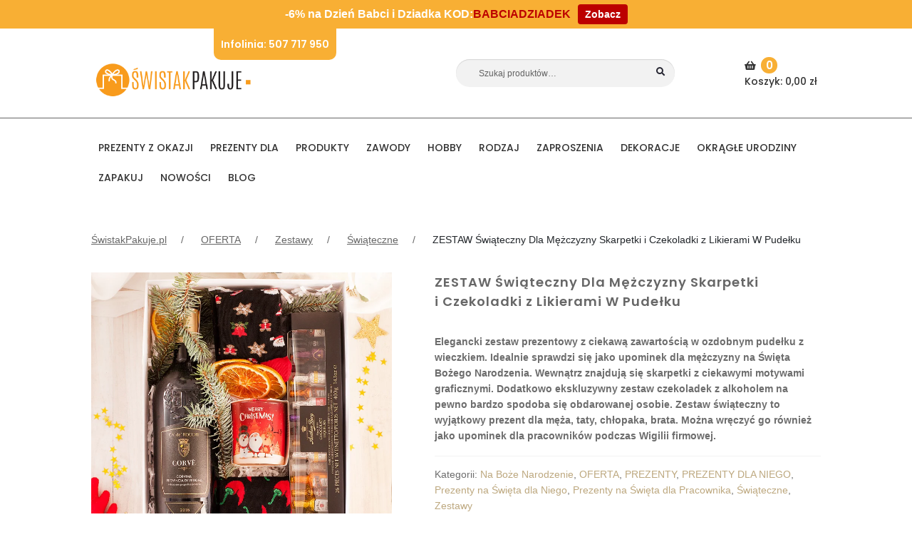

--- FILE ---
content_type: text/html; charset=UTF-8
request_url: https://swistakpakuje.pl/produkt/zestaw-swiateczny-dla-mezczyzny-skarpetki-i-czekoladki-z-likierami-w-pudelku/
body_size: 52573
content:
<!doctype html>
<html lang="pl-PL">

<head>
    <meta charset="UTF-8">
    <meta name="viewport" content="width=device-width, initial-scale=1, maximum-scale=2.0">
    <meta name="p:domain_verify" content="543242301463325b5032c0efc181c8df" />
    <meta name="google-site-verification" content="3r_6cyhCd6eKVGdgg4gzrDiL2rNClNOuq7J4JU9UHCE" />
	<meta name="google-site-verification" content="zP4HF3tn9aLdhZSxFtf822QBC4DnWVT4CPhCwPOo9j0">
	<meta name="google-site-verification" content="gbkQCJlmBrWMV_iPrN3eYIZX4GrpMGcvGb4LbIEJvOw" />
    <link rel="profile" href="http://gmpg.org/xfn/11">
    <link rel="pingback" href="https://swistakpakuje.pl/xmlrpc.php">
    <link rel="icon" href="/wp-content/uploads/2022/08/cropped-znaczek-swistak-1-192x192.png" type="image/x-icon" />
    <meta property="og:title" content="ZESTAW Świąteczny Dla Mężczyzny Skarpetki i Czekoladki z Likierami W Pudełku - ŚwistakPakuje.pl" /><meta property="og:description" content="Elegancki zestaw prezentowy z ciekawą zawartością w ozdobnym pudełku z wieczkiem. Idealnie sprawdzi się jako upominek dla mężczyzny na Święta Bożego Narodzenia. Wewnątrz znajdują się skarpetki z ciekawymi motywami graficznymi. Dodatkowo ekskluzywny zestaw czekoladek z alkoholem na pewno bardzo spodoba się obdarowanej osobie. Zestaw świąteczny to wyjątkowy prezent dla męża, taty, chłopaka, brata. Można wręczyć go również jako upominek dla pracowników podczas Wigilii firmowej." /><meta property="og:url" content="https://swistakpakuje.pl/produkt/zestaw-swiateczny-dla-mezczyzny-skarpetki-i-czekoladki-z-likierami-w-pudelku/" /><meta property="og:image" content="https://swistakpakuje.pl/wp-content/uploads/2020/10/zestaw-meski-skarpetki-alkohol.jpg">    <meta name='robots' content='index, follow, max-image-preview:large, max-snippet:-1, max-video-preview:-1' />
<script data-minify="1" id="cookieyes" type="text/javascript" src="https://swistakpakuje.pl/wp-content/cache/min/1/client_data/18bdae891b7f64275934782f/script.js?ver=1764878161" data-rocket-defer defer></script>
<!-- Google Tag Manager for WordPress by gtm4wp.com -->
<script data-cfasync="false" data-pagespeed-no-defer>
	var gtm4wp_datalayer_name = "dataLayer";
	var dataLayer = dataLayer || [];
	const gtm4wp_use_sku_instead = false;
	const gtm4wp_currency = 'PLN';
	const gtm4wp_product_per_impression = 10;
	const gtm4wp_clear_ecommerce = false;
	const gtm4wp_datalayer_max_timeout = 2000;
</script>
<!-- End Google Tag Manager for WordPress by gtm4wp.com -->
	<!-- This site is optimized with the Yoast SEO plugin v26.5 - https://yoast.com/wordpress/plugins/seo/ -->
	<title>ZESTAW Świąteczny Dla Mężczyzny Skarpetki i Czekoladki z Likierami W Pudełku - ŚwistakPakuje.pl</title>
	<meta name="description" content="Zestaw świąteczny w eleganckim pudełku. Wyjątkowy prezent dla mężczyzny na Święta Bożego Narodzenia. Sprawdź koniecznie." />
	<link rel="canonical" href="https://swistakpakuje.pl/produkt/zestaw-swiateczny-dla-mezczyzny-skarpetki-i-czekoladki-z-likierami-w-pudelku/" />
	<meta name="twitter:label1" content="Szacowany czas czytania" />
	<meta name="twitter:data1" content="1 minuta" />
	<script type="application/ld+json" class="yoast-schema-graph">{"@context":"https://schema.org","@graph":[{"@type":"WebPage","@id":"https://swistakpakuje.pl/produkt/zestaw-swiateczny-dla-mezczyzny-skarpetki-i-czekoladki-z-likierami-w-pudelku/","url":"https://swistakpakuje.pl/produkt/zestaw-swiateczny-dla-mezczyzny-skarpetki-i-czekoladki-z-likierami-w-pudelku/","name":"ZESTAW Świąteczny Dla Mężczyzny Skarpetki i Czekoladki z Likierami W Pudełku - ŚwistakPakuje.pl","isPartOf":{"@id":"https://swistakpakuje.pl/#website"},"primaryImageOfPage":{"@id":"https://swistakpakuje.pl/produkt/zestaw-swiateczny-dla-mezczyzny-skarpetki-i-czekoladki-z-likierami-w-pudelku/#primaryimage"},"image":{"@id":"https://swistakpakuje.pl/produkt/zestaw-swiateczny-dla-mezczyzny-skarpetki-i-czekoladki-z-likierami-w-pudelku/#primaryimage"},"thumbnailUrl":"https://swistakpakuje.pl/wp-content/uploads/2020/10/zestaw-meski-skarpetki-alkohol.jpg","datePublished":"2020-10-21T12:43:42+00:00","dateModified":"2025-11-20T07:29:20+00:00","description":"Zestaw świąteczny w eleganckim pudełku. Wyjątkowy prezent dla mężczyzny na Święta Bożego Narodzenia. Sprawdź koniecznie.","breadcrumb":{"@id":"https://swistakpakuje.pl/produkt/zestaw-swiateczny-dla-mezczyzny-skarpetki-i-czekoladki-z-likierami-w-pudelku/#breadcrumb"},"inLanguage":"pl-PL","potentialAction":[{"@type":"ReadAction","target":["https://swistakpakuje.pl/produkt/zestaw-swiateczny-dla-mezczyzny-skarpetki-i-czekoladki-z-likierami-w-pudelku/"]}]},{"@type":"ImageObject","inLanguage":"pl-PL","@id":"https://swistakpakuje.pl/produkt/zestaw-swiateczny-dla-mezczyzny-skarpetki-i-czekoladki-z-likierami-w-pudelku/#primaryimage","url":"https://swistakpakuje.pl/wp-content/uploads/2020/10/zestaw-meski-skarpetki-alkohol.jpg","contentUrl":"https://swistakpakuje.pl/wp-content/uploads/2020/10/zestaw-meski-skarpetki-alkohol.jpg","width":800,"height":800,"caption":"Zestaw świąteczny z ciekawą zawartością to wyjątkowy prezent dla mężczyzny na Święta Bożego Narodzenia."},{"@type":"BreadcrumbList","@id":"https://swistakpakuje.pl/produkt/zestaw-swiateczny-dla-mezczyzny-skarpetki-i-czekoladki-z-likierami-w-pudelku/#breadcrumb","itemListElement":[{"@type":"ListItem","position":1,"name":"Strona główna","item":"https://swistakpakuje.pl/"},{"@type":"ListItem","position":2,"name":"Sklep","item":"https://swistakpakuje.pl/sklep/"},{"@type":"ListItem","position":3,"name":"ZESTAW Świąteczny Dla Mężczyzny Skarpetki i Czekoladki z Likierami W Pudełku"}]},{"@type":"WebSite","@id":"https://swistakpakuje.pl/#website","url":"https://swistakpakuje.pl/","name":"ŚwistakPakuje.pl","description":"Personalizowane prezenty - tworzymy wyjątkowe wspomnienia","publisher":{"@id":"https://swistakpakuje.pl/#organization"},"potentialAction":[{"@type":"SearchAction","target":{"@type":"EntryPoint","urlTemplate":"https://swistakpakuje.pl/?s={search_term_string}"},"query-input":{"@type":"PropertyValueSpecification","valueRequired":true,"valueName":"search_term_string"}}],"inLanguage":"pl-PL"},{"@type":"Organization","@id":"https://swistakpakuje.pl/#organization","name":"ŚwistakPakuje.pl","url":"https://swistakpakuje.pl/","logo":{"@type":"ImageObject","inLanguage":"pl-PL","@id":"https://swistakpakuje.pl/#/schema/logo/image/","url":"https://swistakpakuje.pl/wp-content/uploads/2022/08/cropped-logo_swistak-2.png","contentUrl":"https://swistakpakuje.pl/wp-content/uploads/2022/08/cropped-logo_swistak-2.png","width":356,"height":117,"caption":"ŚwistakPakuje.pl"},"image":{"@id":"https://swistakpakuje.pl/#/schema/logo/image/"}}]}</script>
	<!-- / Yoast SEO plugin. -->



<link rel="alternate" type="application/rss+xml" title="ŚwistakPakuje.pl &raquo; Kanał z wpisami" href="https://swistakpakuje.pl/feed/" />
<link rel="alternate" type="application/rss+xml" title="ŚwistakPakuje.pl &raquo; Kanał z komentarzami" href="https://swistakpakuje.pl/comments/feed/" />
<link rel="alternate" type="application/rss+xml" title="ŚwistakPakuje.pl &raquo; ZESTAW Świąteczny Dla Mężczyzny Skarpetki i Czekoladki z Likierami W Pudełku Kanał z komentarzami" href="https://swistakpakuje.pl/produkt/zestaw-swiateczny-dla-mezczyzny-skarpetki-i-czekoladki-z-likierami-w-pudelku/feed/" />
<link rel="alternate" title="oEmbed (JSON)" type="application/json+oembed" href="https://swistakpakuje.pl/wp-json/oembed/1.0/embed?url=https%3A%2F%2Fswistakpakuje.pl%2Fprodukt%2Fzestaw-swiateczny-dla-mezczyzny-skarpetki-i-czekoladki-z-likierami-w-pudelku%2F" />
<link rel="alternate" title="oEmbed (XML)" type="text/xml+oembed" href="https://swistakpakuje.pl/wp-json/oembed/1.0/embed?url=https%3A%2F%2Fswistakpakuje.pl%2Fprodukt%2Fzestaw-swiateczny-dla-mezczyzny-skarpetki-i-czekoladki-z-likierami-w-pudelku%2F&#038;format=xml" />
<style id='wp-img-auto-sizes-contain-inline-css'>
img:is([sizes=auto i],[sizes^="auto," i]){contain-intrinsic-size:3000px 1500px}
/*# sourceURL=wp-img-auto-sizes-contain-inline-css */
</style>
<link data-minify="1" rel='stylesheet' id='font-awesome-css' href='https://swistakpakuje.pl/wp-content/cache/min/1/wp-content/plugins/brands-for-woocommerce/berocket/assets/css/font-awesome.min.css?ver=1764878161' media='all' />
<link data-minify="1" rel='stylesheet' id='berocket_product_brand_style-css' href='https://swistakpakuje.pl/wp-content/cache/min/1/wp-content/plugins/brands-for-woocommerce/css/frontend.css?ver=1764878161' media='all' />
<style id='wp-emoji-styles-inline-css'>

	img.wp-smiley, img.emoji {
		display: inline !important;
		border: none !important;
		box-shadow: none !important;
		height: 1em !important;
		width: 1em !important;
		margin: 0 0.07em !important;
		vertical-align: -0.1em !important;
		background: none !important;
		padding: 0 !important;
	}
/*# sourceURL=wp-emoji-styles-inline-css */
</style>
<style id='wp-block-library-inline-css'>
:root{--wp-block-synced-color:#7a00df;--wp-block-synced-color--rgb:122,0,223;--wp-bound-block-color:var(--wp-block-synced-color);--wp-editor-canvas-background:#ddd;--wp-admin-theme-color:#007cba;--wp-admin-theme-color--rgb:0,124,186;--wp-admin-theme-color-darker-10:#006ba1;--wp-admin-theme-color-darker-10--rgb:0,107,160.5;--wp-admin-theme-color-darker-20:#005a87;--wp-admin-theme-color-darker-20--rgb:0,90,135;--wp-admin-border-width-focus:2px}@media (min-resolution:192dpi){:root{--wp-admin-border-width-focus:1.5px}}.wp-element-button{cursor:pointer}:root .has-very-light-gray-background-color{background-color:#eee}:root .has-very-dark-gray-background-color{background-color:#313131}:root .has-very-light-gray-color{color:#eee}:root .has-very-dark-gray-color{color:#313131}:root .has-vivid-green-cyan-to-vivid-cyan-blue-gradient-background{background:linear-gradient(135deg,#00d084,#0693e3)}:root .has-purple-crush-gradient-background{background:linear-gradient(135deg,#34e2e4,#4721fb 50%,#ab1dfe)}:root .has-hazy-dawn-gradient-background{background:linear-gradient(135deg,#faaca8,#dad0ec)}:root .has-subdued-olive-gradient-background{background:linear-gradient(135deg,#fafae1,#67a671)}:root .has-atomic-cream-gradient-background{background:linear-gradient(135deg,#fdd79a,#004a59)}:root .has-nightshade-gradient-background{background:linear-gradient(135deg,#330968,#31cdcf)}:root .has-midnight-gradient-background{background:linear-gradient(135deg,#020381,#2874fc)}:root{--wp--preset--font-size--normal:16px;--wp--preset--font-size--huge:42px}.has-regular-font-size{font-size:1em}.has-larger-font-size{font-size:2.625em}.has-normal-font-size{font-size:var(--wp--preset--font-size--normal)}.has-huge-font-size{font-size:var(--wp--preset--font-size--huge)}.has-text-align-center{text-align:center}.has-text-align-left{text-align:left}.has-text-align-right{text-align:right}.has-fit-text{white-space:nowrap!important}#end-resizable-editor-section{display:none}.aligncenter{clear:both}.items-justified-left{justify-content:flex-start}.items-justified-center{justify-content:center}.items-justified-right{justify-content:flex-end}.items-justified-space-between{justify-content:space-between}.screen-reader-text{border:0;clip-path:inset(50%);height:1px;margin:-1px;overflow:hidden;padding:0;position:absolute;width:1px;word-wrap:normal!important}.screen-reader-text:focus{background-color:#ddd;clip-path:none;color:#444;display:block;font-size:1em;height:auto;left:5px;line-height:normal;padding:15px 23px 14px;text-decoration:none;top:5px;width:auto;z-index:100000}html :where(.has-border-color){border-style:solid}html :where([style*=border-top-color]){border-top-style:solid}html :where([style*=border-right-color]){border-right-style:solid}html :where([style*=border-bottom-color]){border-bottom-style:solid}html :where([style*=border-left-color]){border-left-style:solid}html :where([style*=border-width]){border-style:solid}html :where([style*=border-top-width]){border-top-style:solid}html :where([style*=border-right-width]){border-right-style:solid}html :where([style*=border-bottom-width]){border-bottom-style:solid}html :where([style*=border-left-width]){border-left-style:solid}html :where(img[class*=wp-image-]){height:auto;max-width:100%}:where(figure){margin:0 0 1em}html :where(.is-position-sticky){--wp-admin--admin-bar--position-offset:var(--wp-admin--admin-bar--height,0px)}@media screen and (max-width:600px){html :where(.is-position-sticky){--wp-admin--admin-bar--position-offset:0px}}

/*# sourceURL=wp-block-library-inline-css */
</style><link data-minify="1" rel='stylesheet' id='wc-blocks-style-css' href='https://swistakpakuje.pl/wp-content/cache/min/1/wp-content/plugins/woocommerce/assets/client/blocks/wc-blocks.css?ver=1764878161' media='all' />
<style id='global-styles-inline-css'>
:root{--wp--preset--aspect-ratio--square: 1;--wp--preset--aspect-ratio--4-3: 4/3;--wp--preset--aspect-ratio--3-4: 3/4;--wp--preset--aspect-ratio--3-2: 3/2;--wp--preset--aspect-ratio--2-3: 2/3;--wp--preset--aspect-ratio--16-9: 16/9;--wp--preset--aspect-ratio--9-16: 9/16;--wp--preset--color--black: #000000;--wp--preset--color--cyan-bluish-gray: #abb8c3;--wp--preset--color--white: #ffffff;--wp--preset--color--pale-pink: #f78da7;--wp--preset--color--vivid-red: #cf2e2e;--wp--preset--color--luminous-vivid-orange: #ff6900;--wp--preset--color--luminous-vivid-amber: #fcb900;--wp--preset--color--light-green-cyan: #7bdcb5;--wp--preset--color--vivid-green-cyan: #00d084;--wp--preset--color--pale-cyan-blue: #8ed1fc;--wp--preset--color--vivid-cyan-blue: #0693e3;--wp--preset--color--vivid-purple: #9b51e0;--wp--preset--gradient--vivid-cyan-blue-to-vivid-purple: linear-gradient(135deg,rgb(6,147,227) 0%,rgb(155,81,224) 100%);--wp--preset--gradient--light-green-cyan-to-vivid-green-cyan: linear-gradient(135deg,rgb(122,220,180) 0%,rgb(0,208,130) 100%);--wp--preset--gradient--luminous-vivid-amber-to-luminous-vivid-orange: linear-gradient(135deg,rgb(252,185,0) 0%,rgb(255,105,0) 100%);--wp--preset--gradient--luminous-vivid-orange-to-vivid-red: linear-gradient(135deg,rgb(255,105,0) 0%,rgb(207,46,46) 100%);--wp--preset--gradient--very-light-gray-to-cyan-bluish-gray: linear-gradient(135deg,rgb(238,238,238) 0%,rgb(169,184,195) 100%);--wp--preset--gradient--cool-to-warm-spectrum: linear-gradient(135deg,rgb(74,234,220) 0%,rgb(151,120,209) 20%,rgb(207,42,186) 40%,rgb(238,44,130) 60%,rgb(251,105,98) 80%,rgb(254,248,76) 100%);--wp--preset--gradient--blush-light-purple: linear-gradient(135deg,rgb(255,206,236) 0%,rgb(152,150,240) 100%);--wp--preset--gradient--blush-bordeaux: linear-gradient(135deg,rgb(254,205,165) 0%,rgb(254,45,45) 50%,rgb(107,0,62) 100%);--wp--preset--gradient--luminous-dusk: linear-gradient(135deg,rgb(255,203,112) 0%,rgb(199,81,192) 50%,rgb(65,88,208) 100%);--wp--preset--gradient--pale-ocean: linear-gradient(135deg,rgb(255,245,203) 0%,rgb(182,227,212) 50%,rgb(51,167,181) 100%);--wp--preset--gradient--electric-grass: linear-gradient(135deg,rgb(202,248,128) 0%,rgb(113,206,126) 100%);--wp--preset--gradient--midnight: linear-gradient(135deg,rgb(2,3,129) 0%,rgb(40,116,252) 100%);--wp--preset--font-size--small: 14px;--wp--preset--font-size--medium: 23px;--wp--preset--font-size--large: 26px;--wp--preset--font-size--x-large: 42px;--wp--preset--font-size--normal: 16px;--wp--preset--font-size--huge: 37px;--wp--preset--spacing--20: 0.44rem;--wp--preset--spacing--30: 0.67rem;--wp--preset--spacing--40: 1rem;--wp--preset--spacing--50: 1.5rem;--wp--preset--spacing--60: 2.25rem;--wp--preset--spacing--70: 3.38rem;--wp--preset--spacing--80: 5.06rem;--wp--preset--shadow--natural: 6px 6px 9px rgba(0, 0, 0, 0.2);--wp--preset--shadow--deep: 12px 12px 50px rgba(0, 0, 0, 0.4);--wp--preset--shadow--sharp: 6px 6px 0px rgba(0, 0, 0, 0.2);--wp--preset--shadow--outlined: 6px 6px 0px -3px rgb(255, 255, 255), 6px 6px rgb(0, 0, 0);--wp--preset--shadow--crisp: 6px 6px 0px rgb(0, 0, 0);}:where(.is-layout-flex){gap: 0.5em;}:where(.is-layout-grid){gap: 0.5em;}body .is-layout-flex{display: flex;}.is-layout-flex{flex-wrap: wrap;align-items: center;}.is-layout-flex > :is(*, div){margin: 0;}body .is-layout-grid{display: grid;}.is-layout-grid > :is(*, div){margin: 0;}:where(.wp-block-columns.is-layout-flex){gap: 2em;}:where(.wp-block-columns.is-layout-grid){gap: 2em;}:where(.wp-block-post-template.is-layout-flex){gap: 1.25em;}:where(.wp-block-post-template.is-layout-grid){gap: 1.25em;}.has-black-color{color: var(--wp--preset--color--black) !important;}.has-cyan-bluish-gray-color{color: var(--wp--preset--color--cyan-bluish-gray) !important;}.has-white-color{color: var(--wp--preset--color--white) !important;}.has-pale-pink-color{color: var(--wp--preset--color--pale-pink) !important;}.has-vivid-red-color{color: var(--wp--preset--color--vivid-red) !important;}.has-luminous-vivid-orange-color{color: var(--wp--preset--color--luminous-vivid-orange) !important;}.has-luminous-vivid-amber-color{color: var(--wp--preset--color--luminous-vivid-amber) !important;}.has-light-green-cyan-color{color: var(--wp--preset--color--light-green-cyan) !important;}.has-vivid-green-cyan-color{color: var(--wp--preset--color--vivid-green-cyan) !important;}.has-pale-cyan-blue-color{color: var(--wp--preset--color--pale-cyan-blue) !important;}.has-vivid-cyan-blue-color{color: var(--wp--preset--color--vivid-cyan-blue) !important;}.has-vivid-purple-color{color: var(--wp--preset--color--vivid-purple) !important;}.has-black-background-color{background-color: var(--wp--preset--color--black) !important;}.has-cyan-bluish-gray-background-color{background-color: var(--wp--preset--color--cyan-bluish-gray) !important;}.has-white-background-color{background-color: var(--wp--preset--color--white) !important;}.has-pale-pink-background-color{background-color: var(--wp--preset--color--pale-pink) !important;}.has-vivid-red-background-color{background-color: var(--wp--preset--color--vivid-red) !important;}.has-luminous-vivid-orange-background-color{background-color: var(--wp--preset--color--luminous-vivid-orange) !important;}.has-luminous-vivid-amber-background-color{background-color: var(--wp--preset--color--luminous-vivid-amber) !important;}.has-light-green-cyan-background-color{background-color: var(--wp--preset--color--light-green-cyan) !important;}.has-vivid-green-cyan-background-color{background-color: var(--wp--preset--color--vivid-green-cyan) !important;}.has-pale-cyan-blue-background-color{background-color: var(--wp--preset--color--pale-cyan-blue) !important;}.has-vivid-cyan-blue-background-color{background-color: var(--wp--preset--color--vivid-cyan-blue) !important;}.has-vivid-purple-background-color{background-color: var(--wp--preset--color--vivid-purple) !important;}.has-black-border-color{border-color: var(--wp--preset--color--black) !important;}.has-cyan-bluish-gray-border-color{border-color: var(--wp--preset--color--cyan-bluish-gray) !important;}.has-white-border-color{border-color: var(--wp--preset--color--white) !important;}.has-pale-pink-border-color{border-color: var(--wp--preset--color--pale-pink) !important;}.has-vivid-red-border-color{border-color: var(--wp--preset--color--vivid-red) !important;}.has-luminous-vivid-orange-border-color{border-color: var(--wp--preset--color--luminous-vivid-orange) !important;}.has-luminous-vivid-amber-border-color{border-color: var(--wp--preset--color--luminous-vivid-amber) !important;}.has-light-green-cyan-border-color{border-color: var(--wp--preset--color--light-green-cyan) !important;}.has-vivid-green-cyan-border-color{border-color: var(--wp--preset--color--vivid-green-cyan) !important;}.has-pale-cyan-blue-border-color{border-color: var(--wp--preset--color--pale-cyan-blue) !important;}.has-vivid-cyan-blue-border-color{border-color: var(--wp--preset--color--vivid-cyan-blue) !important;}.has-vivid-purple-border-color{border-color: var(--wp--preset--color--vivid-purple) !important;}.has-vivid-cyan-blue-to-vivid-purple-gradient-background{background: var(--wp--preset--gradient--vivid-cyan-blue-to-vivid-purple) !important;}.has-light-green-cyan-to-vivid-green-cyan-gradient-background{background: var(--wp--preset--gradient--light-green-cyan-to-vivid-green-cyan) !important;}.has-luminous-vivid-amber-to-luminous-vivid-orange-gradient-background{background: var(--wp--preset--gradient--luminous-vivid-amber-to-luminous-vivid-orange) !important;}.has-luminous-vivid-orange-to-vivid-red-gradient-background{background: var(--wp--preset--gradient--luminous-vivid-orange-to-vivid-red) !important;}.has-very-light-gray-to-cyan-bluish-gray-gradient-background{background: var(--wp--preset--gradient--very-light-gray-to-cyan-bluish-gray) !important;}.has-cool-to-warm-spectrum-gradient-background{background: var(--wp--preset--gradient--cool-to-warm-spectrum) !important;}.has-blush-light-purple-gradient-background{background: var(--wp--preset--gradient--blush-light-purple) !important;}.has-blush-bordeaux-gradient-background{background: var(--wp--preset--gradient--blush-bordeaux) !important;}.has-luminous-dusk-gradient-background{background: var(--wp--preset--gradient--luminous-dusk) !important;}.has-pale-ocean-gradient-background{background: var(--wp--preset--gradient--pale-ocean) !important;}.has-electric-grass-gradient-background{background: var(--wp--preset--gradient--electric-grass) !important;}.has-midnight-gradient-background{background: var(--wp--preset--gradient--midnight) !important;}.has-small-font-size{font-size: var(--wp--preset--font-size--small) !important;}.has-medium-font-size{font-size: var(--wp--preset--font-size--medium) !important;}.has-large-font-size{font-size: var(--wp--preset--font-size--large) !important;}.has-x-large-font-size{font-size: var(--wp--preset--font-size--x-large) !important;}
/*# sourceURL=global-styles-inline-css */
</style>

<style id='classic-theme-styles-inline-css'>
/*! This file is auto-generated */
.wp-block-button__link{color:#fff;background-color:#32373c;border-radius:9999px;box-shadow:none;text-decoration:none;padding:calc(.667em + 2px) calc(1.333em + 2px);font-size:1.125em}.wp-block-file__button{background:#32373c;color:#fff;text-decoration:none}
/*# sourceURL=/wp-includes/css/classic-themes.min.css */
</style>
<link data-minify="1" rel='stylesheet' id='storefront-gutenberg-blocks-css' href='https://swistakpakuje.pl/wp-content/cache/min/1/wp-content/themes/storefront/assets/css/base/gutenberg-blocks.css?ver=1764878161' media='all' />
<style id='storefront-gutenberg-blocks-inline-css'>

				.wp-block-button__link:not(.has-text-color) {
					color: #333333;
				}

				.wp-block-button__link:not(.has-text-color):hover,
				.wp-block-button__link:not(.has-text-color):focus,
				.wp-block-button__link:not(.has-text-color):active {
					color: #333333;
				}

				.wp-block-button__link:not(.has-background) {
					background-color: #eeeeee;
				}

				.wp-block-button__link:not(.has-background):hover,
				.wp-block-button__link:not(.has-background):focus,
				.wp-block-button__link:not(.has-background):active {
					border-color: #d5d5d5;
					background-color: #d5d5d5;
				}

				.wc-block-grid__products .wc-block-grid__product .wp-block-button__link {
					background-color: #eeeeee;
					border-color: #eeeeee;
					color: #333333;
				}

				.wp-block-quote footer,
				.wp-block-quote cite,
				.wp-block-quote__citation {
					color: #6d6d6d;
				}

				.wp-block-pullquote cite,
				.wp-block-pullquote footer,
				.wp-block-pullquote__citation {
					color: #6d6d6d;
				}

				.wp-block-image figcaption {
					color: #6d6d6d;
				}

				.wp-block-separator.is-style-dots::before {
					color: #333333;
				}

				.wp-block-file a.wp-block-file__button {
					color: #333333;
					background-color: #eeeeee;
					border-color: #eeeeee;
				}

				.wp-block-file a.wp-block-file__button:hover,
				.wp-block-file a.wp-block-file__button:focus,
				.wp-block-file a.wp-block-file__button:active {
					color: #333333;
					background-color: #d5d5d5;
				}

				.wp-block-code,
				.wp-block-preformatted pre {
					color: #6d6d6d;
				}

				.wp-block-table:not( .has-background ):not( .is-style-stripes ) tbody tr:nth-child(2n) td {
					background-color: #fdfdfd;
				}

				.wp-block-cover .wp-block-cover__inner-container h1:not(.has-text-color),
				.wp-block-cover .wp-block-cover__inner-container h2:not(.has-text-color),
				.wp-block-cover .wp-block-cover__inner-container h3:not(.has-text-color),
				.wp-block-cover .wp-block-cover__inner-container h4:not(.has-text-color),
				.wp-block-cover .wp-block-cover__inner-container h5:not(.has-text-color),
				.wp-block-cover .wp-block-cover__inner-container h6:not(.has-text-color) {
					color: #000000;
				}

				.wc-block-components-price-slider__range-input-progress,
				.rtl .wc-block-components-price-slider__range-input-progress {
					--range-color: #7f54b3;
				}

				/* Target only IE11 */
				@media all and (-ms-high-contrast: none), (-ms-high-contrast: active) {
					.wc-block-components-price-slider__range-input-progress {
						background: #7f54b3;
					}
				}

				.wc-block-components-button:not(.is-link) {
					background-color: #333333;
					color: #ffffff;
				}

				.wc-block-components-button:not(.is-link):hover,
				.wc-block-components-button:not(.is-link):focus,
				.wc-block-components-button:not(.is-link):active {
					background-color: #1a1a1a;
					color: #ffffff;
				}

				.wc-block-components-button:not(.is-link):disabled {
					background-color: #333333;
					color: #ffffff;
				}

				.wc-block-cart__submit-container {
					background-color: #ffffff;
				}

				.wc-block-cart__submit-container::before {
					color: rgba(220,220,220,0.5);
				}

				.wc-block-components-order-summary-item__quantity {
					background-color: #ffffff;
					border-color: #6d6d6d;
					box-shadow: 0 0 0 2px #ffffff;
					color: #6d6d6d;
				}
			
/*# sourceURL=storefront-gutenberg-blocks-inline-css */
</style>
<style id='woocommerce-inline-inline-css'>
.woocommerce form .form-row .required { visibility: visible; }
/*# sourceURL=woocommerce-inline-inline-css */
</style>
<link data-minify="1" rel='stylesheet' id='wt-woocommerce-related-products-css' href='https://swistakpakuje.pl/wp-content/cache/min/1/wp-content/plugins/wt-woocommerce-related-products/public/css/custom-related-products-public.css?ver=1764878161' media='all' />
<link rel='stylesheet' id='carousel-css-css' href='https://swistakpakuje.pl/wp-content/cache/background-css/1/swistakpakuje.pl/wp-content/plugins/wt-woocommerce-related-products/public/css/owl.carousel.min.css?ver=1.7.6&wpr_t=1768700317' media='all' />
<link rel='stylesheet' id='carousel-theme-css-css' href='https://swistakpakuje.pl/wp-content/plugins/wt-woocommerce-related-products/public/css/owl.theme.default.min.css?ver=1.7.6' media='all' />
<link rel='stylesheet' id='aws-style-css' href='https://swistakpakuje.pl/wp-content/plugins/advanced-woo-search/assets/css/common.min.css?ver=3.49' media='all' />
<link data-minify="1" rel='stylesheet' id='p24-styles-css' href='https://swistakpakuje.pl/wp-content/cache/min/1/wp-content/plugins/woo-przelewy24/assets/css/styles.css?ver=1764878161' media='all' />
<link data-minify="1" rel='stylesheet' id='jquery-ui-style-css' href='https://swistakpakuje.pl/wp-content/cache/background-css/1/swistakpakuje.pl/wp-content/cache/min/1/wp-content/plugins/woocommerce-jetpack/includes/css/jquery-ui.css?ver=1764878161&wpr_t=1768700317' media='all' />
<link rel='stylesheet' id='wcj-timepicker-style-css' href='https://swistakpakuje.pl/wp-content/plugins/woocommerce-jetpack/includes/lib/timepicker/jquery.timepicker.min.css?ver=7.9.0' media='all' />
<link rel='stylesheet' id='bootstrap-css-css' href='https://swistakpakuje.pl/wp-content/themes/storefront-child-theme/bootstrap/css/bootstrap.min.css' media='all' />
<link data-minify="1" rel='stylesheet' id='swistakpakuje-css' href='https://swistakpakuje.pl/wp-content/cache/background-css/1/swistakpakuje.pl/wp-content/cache/min/1/wp-content/themes/storefront-child-theme/css/main.css?ver=1764878161&wpr_t=1768700317' media='all' />
<link data-minify="1" rel='stylesheet' id='slick-css' href='https://swistakpakuje.pl/wp-content/cache/min/1/wp-content/themes/storefront-child-theme/css/plugins/slick.css?ver=1764878161' media='all' />
<link data-minify="1" rel='stylesheet' id='slick-theme-css' href='https://swistakpakuje.pl/wp-content/cache/min/1/wp-content/themes/storefront-child-theme/css/plugins/slick-theme.css?ver=1764878161' media='all' />
<link data-minify="1" rel='stylesheet' id='font-awesome-5-brands-css' href='https://swistakpakuje.pl/wp-content/cache/min/1/wp-content/themes/storefront-child-theme/css/plugins/brands.min.css?ver=1764878161' media='all' />
<link data-minify="1" rel='stylesheet' id='magnific-popup-css-css' href='https://swistakpakuje.pl/wp-content/cache/min/1/wp-content/themes/storefront-child-theme/css/plugins/magnific-popup.css?ver=1764878163' media='all' />
<link data-minify="1" rel='stylesheet' id='storefront-style-css' href='https://swistakpakuje.pl/wp-content/cache/min/1/wp-content/themes/storefront/style.css?ver=1764878161' media='all' />
<style id='storefront-style-inline-css'>

			.main-navigation ul li a,
			.site-title a,
			ul.menu li a,
			.site-branding h1 a,
			button.menu-toggle,
			button.menu-toggle:hover,
			.handheld-navigation .dropdown-toggle {
				color: #ffffff;
			}

			button.menu-toggle,
			button.menu-toggle:hover {
				border-color: #ffffff;
			}

			.main-navigation ul li a:hover,
			.main-navigation ul li:hover > a,
			.site-title a:hover,
			.site-header ul.menu li.current-menu-item > a {
				color: #ffffff;
			}

			table:not( .has-background ) th {
				background-color: #f8f8f8;
			}

			table:not( .has-background ) tbody td {
				background-color: #fdfdfd;
			}

			table:not( .has-background ) tbody tr:nth-child(2n) td,
			fieldset,
			fieldset legend {
				background-color: #fbfbfb;
			}

			.site-header,
			.secondary-navigation ul ul,
			.main-navigation ul.menu > li.menu-item-has-children:after,
			.secondary-navigation ul.menu ul,
			.storefront-handheld-footer-bar,
			.storefront-handheld-footer-bar ul li > a,
			.storefront-handheld-footer-bar ul li.search .site-search,
			button.menu-toggle,
			button.menu-toggle:hover {
				background-color: #ffffff;
			}

			p.site-description,
			.site-header,
			.storefront-handheld-footer-bar {
				color: #ffffff;
			}

			button.menu-toggle:after,
			button.menu-toggle:before,
			button.menu-toggle span:before {
				background-color: #ffffff;
			}

			h1, h2, h3, h4, h5, h6, .wc-block-grid__product-title {
				color: #333333;
			}

			.widget h1 {
				border-bottom-color: #333333;
			}

			body,
			.secondary-navigation a {
				color: #6d6d6d;
			}

			.widget-area .widget a,
			.hentry .entry-header .posted-on a,
			.hentry .entry-header .post-author a,
			.hentry .entry-header .post-comments a,
			.hentry .entry-header .byline a {
				color: #727272;
			}

			a {
				color: #7f54b3;
			}

			a:focus,
			button:focus,
			.button.alt:focus,
			input:focus,
			textarea:focus,
			input[type="button"]:focus,
			input[type="reset"]:focus,
			input[type="submit"]:focus,
			input[type="email"]:focus,
			input[type="tel"]:focus,
			input[type="url"]:focus,
			input[type="password"]:focus,
			input[type="search"]:focus {
				outline-color: #7f54b3;
			}

			button, input[type="button"], input[type="reset"], input[type="submit"], .button, .widget a.button {
				background-color: #eeeeee;
				border-color: #eeeeee;
				color: #333333;
			}

			button:hover, input[type="button"]:hover, input[type="reset"]:hover, input[type="submit"]:hover, .button:hover, .widget a.button:hover {
				background-color: #d5d5d5;
				border-color: #d5d5d5;
				color: #333333;
			}

			button.alt, input[type="button"].alt, input[type="reset"].alt, input[type="submit"].alt, .button.alt, .widget-area .widget a.button.alt {
				background-color: #333333;
				border-color: #333333;
				color: #ffffff;
			}

			button.alt:hover, input[type="button"].alt:hover, input[type="reset"].alt:hover, input[type="submit"].alt:hover, .button.alt:hover, .widget-area .widget a.button.alt:hover {
				background-color: #1a1a1a;
				border-color: #1a1a1a;
				color: #ffffff;
			}

			.pagination .page-numbers li .page-numbers.current {
				background-color: #e6e6e6;
				color: #636363;
			}

			#comments .comment-list .comment-content .comment-text {
				background-color: #f8f8f8;
			}

			.site-footer {
				background-color: #f6f6f6;
				color: #333333;
			}

			.site-footer a:not(.button):not(.components-button) {
				color: #252531;
			}

			.site-footer .storefront-handheld-footer-bar a:not(.button):not(.components-button) {
				color: #ffffff;
			}

			.site-footer h1, .site-footer h2, .site-footer h3, .site-footer h4, .site-footer h5, .site-footer h6, .site-footer .widget .widget-title, .site-footer .widget .widgettitle {
				color: #252531;
			}

			.page-template-template-homepage.has-post-thumbnail .type-page.has-post-thumbnail .entry-title {
				color: #000000;
			}

			.page-template-template-homepage.has-post-thumbnail .type-page.has-post-thumbnail .entry-content {
				color: #000000;
			}

			@media screen and ( min-width: 768px ) {
				.secondary-navigation ul.menu a:hover {
					color: #ffffff;
				}

				.secondary-navigation ul.menu a {
					color: #ffffff;
				}

				.main-navigation ul.menu ul.sub-menu,
				.main-navigation ul.nav-menu ul.children {
					background-color: #f0f0f0;
				}

				.site-header {
					border-bottom-color: #f0f0f0;
				}
			}
/*# sourceURL=storefront-style-inline-css */
</style>
<link data-minify="1" rel='stylesheet' id='storefront-icons-css' href='https://swistakpakuje.pl/wp-content/cache/min/1/wp-content/themes/storefront/assets/css/base/icons.css?ver=1764878161' media='all' />
<link data-minify="1" rel='stylesheet' id='newsletter-css' href='https://swistakpakuje.pl/wp-content/cache/min/1/wp-content/plugins/newsletter/style.css?ver=1764878161' media='all' />
<style id='newsletter-inline-css'>
.tnp-widget-minimal input.tnp-email {
    margin-bottom: 20px;
}
/*# sourceURL=newsletter-inline-css */
</style>
<link data-minify="1" rel='stylesheet' id='select2-css' href='https://swistakpakuje.pl/wp-content/cache/min/1/wp-content/plugins/woocommerce/assets/css/select2.css?ver=1764878161' media='all' />
<link data-minify="1" rel='stylesheet' id='dashicons-css' href='https://swistakpakuje.pl/wp-content/cache/min/1/wp-includes/css/dashicons.min.css?ver=1764878161' media='all' />
<link data-minify="1" rel='stylesheet' id='thwepo-timepicker-style-css' href='https://swistakpakuje.pl/wp-content/cache/min/1/wp-content/plugins/woocommerce-extra-product-options-pro/public/assets/js/timepicker/jquery.timepicker.css?ver=1764878161' media='all' />
<link data-minify="1" rel='stylesheet' id='thwepo-daterange-style-css' href='https://swistakpakuje.pl/wp-content/cache/min/1/wp-content/plugins/woocommerce-extra-product-options-pro/public/assets/js/date-range-picker/daterangepicker.css?ver=1764878161' media='all' />
<link rel='stylesheet' id='thwepo-public-style-css' href='https://swistakpakuje.pl/wp-content/cache/background-css/1/swistakpakuje.pl/wp-content/plugins/woocommerce-extra-product-options-pro/public/assets/css/thwepo-public.min.css?ver=6.9&wpr_t=1768700317' media='all' />
<link rel='stylesheet' id='wp-color-picker-css' href='https://swistakpakuje.pl/wp-admin/css/color-picker.min.css?ver=6.9' media='all' />
<link data-minify="1" rel='stylesheet' id='storefront-woocommerce-style-css' href='https://swistakpakuje.pl/wp-content/cache/background-css/1/swistakpakuje.pl/wp-content/cache/min/1/wp-content/themes/storefront/assets/css/woocommerce/woocommerce.css?ver=1764878161&wpr_t=1768700317' media='all' />
<style id='storefront-woocommerce-style-inline-css'>
@font-face {
				font-family: star;
				src: url(https://swistakpakuje.pl/wp-content/plugins/woocommerce/assets/fonts/star.eot);
				src:
					url(https://swistakpakuje.pl/wp-content/plugins/woocommerce/assets/fonts/star.eot?#iefix) format("embedded-opentype"),
					url(https://swistakpakuje.pl/wp-content/plugins/woocommerce/assets/fonts/star.woff) format("woff"),
					url(https://swistakpakuje.pl/wp-content/plugins/woocommerce/assets/fonts/star.ttf) format("truetype"),
					url(https://swistakpakuje.pl/wp-content/plugins/woocommerce/assets/fonts/star.svg#star) format("svg");
				font-weight: 400;
				font-style: normal;
			}
			@font-face {
				font-family: WooCommerce;
				src: url(https://swistakpakuje.pl/wp-content/plugins/woocommerce/assets/fonts/WooCommerce.eot);
				src:
					url(https://swistakpakuje.pl/wp-content/plugins/woocommerce/assets/fonts/WooCommerce.eot?#iefix) format("embedded-opentype"),
					url(https://swistakpakuje.pl/wp-content/plugins/woocommerce/assets/fonts/WooCommerce.woff) format("woff"),
					url(https://swistakpakuje.pl/wp-content/plugins/woocommerce/assets/fonts/WooCommerce.ttf) format("truetype"),
					url(https://swistakpakuje.pl/wp-content/plugins/woocommerce/assets/fonts/WooCommerce.svg#WooCommerce) format("svg");
				font-weight: 400;
				font-style: normal;
			}

			a.cart-contents,
			.site-header-cart .widget_shopping_cart a {
				color: #ffffff;
			}

			a.cart-contents:hover,
			.site-header-cart .widget_shopping_cart a:hover,
			.site-header-cart:hover > li > a {
				color: #ffffff;
			}

			table.cart td.product-remove,
			table.cart td.actions {
				border-top-color: #ffffff;
			}

			.storefront-handheld-footer-bar ul li.cart .count {
				background-color: #ffffff;
				color: #ffffff;
				border-color: #ffffff;
			}

			.woocommerce-tabs ul.tabs li.active a,
			ul.products li.product .price,
			.onsale,
			.wc-block-grid__product-onsale,
			.widget_search form:before,
			.widget_product_search form:before {
				color: #6d6d6d;
			}

			.woocommerce-breadcrumb a,
			a.woocommerce-review-link,
			.product_meta a {
				color: #727272;
			}

			.wc-block-grid__product-onsale,
			.onsale {
				border-color: #6d6d6d;
			}

			.star-rating span:before,
			.quantity .plus, .quantity .minus,
			p.stars a:hover:after,
			p.stars a:after,
			.star-rating span:before,
			#payment .payment_methods li input[type=radio]:first-child:checked+label:before {
				color: #7f54b3;
			}

			.widget_price_filter .ui-slider .ui-slider-range,
			.widget_price_filter .ui-slider .ui-slider-handle {
				background-color: #7f54b3;
			}

			.order_details {
				background-color: #f8f8f8;
			}

			.order_details > li {
				border-bottom: 1px dotted #e3e3e3;
			}

			.order_details:before,
			.order_details:after {
				background: -webkit-linear-gradient(transparent 0,transparent 0),-webkit-linear-gradient(135deg,#f8f8f8 33.33%,transparent 33.33%),-webkit-linear-gradient(45deg,#f8f8f8 33.33%,transparent 33.33%)
			}

			#order_review {
				background-color: #ffffff;
			}

			#payment .payment_methods > li .payment_box,
			#payment .place-order {
				background-color: #fafafa;
			}

			#payment .payment_methods > li:not(.woocommerce-notice) {
				background-color: #f5f5f5;
			}

			#payment .payment_methods > li:not(.woocommerce-notice):hover {
				background-color: #f0f0f0;
			}

			.woocommerce-pagination .page-numbers li .page-numbers.current {
				background-color: #e6e6e6;
				color: #636363;
			}

			.wc-block-grid__product-onsale,
			.onsale,
			.woocommerce-pagination .page-numbers li .page-numbers:not(.current) {
				color: #6d6d6d;
			}

			p.stars a:before,
			p.stars a:hover~a:before,
			p.stars.selected a.active~a:before {
				color: #6d6d6d;
			}

			p.stars.selected a.active:before,
			p.stars:hover a:before,
			p.stars.selected a:not(.active):before,
			p.stars.selected a.active:before {
				color: #7f54b3;
			}

			.single-product div.product .woocommerce-product-gallery .woocommerce-product-gallery__trigger {
				background-color: #eeeeee;
				color: #333333;
			}

			.single-product div.product .woocommerce-product-gallery .woocommerce-product-gallery__trigger:hover {
				background-color: #d5d5d5;
				border-color: #d5d5d5;
				color: #333333;
			}

			.button.added_to_cart:focus,
			.button.wc-forward:focus {
				outline-color: #7f54b3;
			}

			.added_to_cart,
			.site-header-cart .widget_shopping_cart a.button,
			.wc-block-grid__products .wc-block-grid__product .wp-block-button__link {
				background-color: #eeeeee;
				border-color: #eeeeee;
				color: #333333;
			}

			.added_to_cart:hover,
			.site-header-cart .widget_shopping_cart a.button:hover,
			.wc-block-grid__products .wc-block-grid__product .wp-block-button__link:hover {
				background-color: #d5d5d5;
				border-color: #d5d5d5;
				color: #333333;
			}

			.added_to_cart.alt, .added_to_cart, .widget a.button.checkout {
				background-color: #333333;
				border-color: #333333;
				color: #ffffff;
			}

			.added_to_cart.alt:hover, .added_to_cart:hover, .widget a.button.checkout:hover {
				background-color: #1a1a1a;
				border-color: #1a1a1a;
				color: #ffffff;
			}

			.button.loading {
				color: #eeeeee;
			}

			.button.loading:hover {
				background-color: #eeeeee;
			}

			.button.loading:after {
				color: #333333;
			}

			@media screen and ( min-width: 768px ) {
				.site-header-cart .widget_shopping_cart,
				.site-header .product_list_widget li .quantity {
					color: #ffffff;
				}

				.site-header-cart .widget_shopping_cart .buttons,
				.site-header-cart .widget_shopping_cart .total {
					background-color: #f5f5f5;
				}

				.site-header-cart .widget_shopping_cart {
					background-color: #f0f0f0;
				}
			}
				.storefront-product-pagination a {
					color: #6d6d6d;
					background-color: #ffffff;
				}
				.storefront-sticky-add-to-cart {
					color: #6d6d6d;
					background-color: #ffffff;
				}

				.storefront-sticky-add-to-cart a:not(.button) {
					color: #ffffff;
				}
/*# sourceURL=storefront-woocommerce-style-inline-css */
</style>
<link data-minify="1" rel='stylesheet' id='storefront-child-style-css' href='https://swistakpakuje.pl/wp-content/cache/min/1/wp-content/themes/storefront-child-theme/style.css?ver=1764878161' media='all' />
<link data-minify="1" rel='stylesheet' id='storefront-woocommerce-brands-style-css' href='https://swistakpakuje.pl/wp-content/cache/min/1/wp-content/themes/storefront/assets/css/woocommerce/extensions/brands.css?ver=1764878161' media='all' />
<link data-minify="1" rel='stylesheet' id='cuw_template-css' href='https://swistakpakuje.pl/wp-content/cache/min/1/wp-content/plugins/checkout-upsell-woocommerce/assets/css/template.css?ver=1764878161' media='all' />
<link data-minify="1" rel='stylesheet' id='cuw_frontend-css' href='https://swistakpakuje.pl/wp-content/cache/min/1/wp-content/plugins/checkout-upsell-woocommerce/assets/css/frontend.css?ver=1764878161' media='all' />
<script src="https://swistakpakuje.pl/wp-includes/js/jquery/jquery.min.js?ver=3.7.1" id="jquery-core-js" data-rocket-defer defer></script>
<script src="https://swistakpakuje.pl/wp-includes/js/jquery/jquery-migrate.min.js?ver=3.4.1" id="jquery-migrate-js" data-rocket-defer defer></script>
<script src="https://swistakpakuje.pl/wp-content/plugins/woocommerce/assets/js/jquery-blockui/jquery.blockUI.min.js?ver=2.7.0-wc.10.4.3" id="wc-jquery-blockui-js" defer data-wp-strategy="defer"></script>
<script id="wc-add-to-cart-js-extra">
var wc_add_to_cart_params = {"ajax_url":"/wp-admin/admin-ajax.php","wc_ajax_url":"/?wc-ajax=%%endpoint%%","i18n_view_cart":"Zobacz koszyk","cart_url":"https://swistakpakuje.pl/koszyk/","is_cart":"","cart_redirect_after_add":"no"};
//# sourceURL=wc-add-to-cart-js-extra
</script>
<script src="https://swistakpakuje.pl/wp-content/plugins/woocommerce/assets/js/frontend/add-to-cart.min.js?ver=10.4.3" id="wc-add-to-cart-js" defer data-wp-strategy="defer"></script>
<script id="wc-single-product-js-extra">
var wc_single_product_params = {"i18n_required_rating_text":"Prosz\u0119 wybra\u0107 ocen\u0119","i18n_rating_options":["1 z 5 gwiazdek","2 z 5 gwiazdek","3 z 5 gwiazdek","4 z 5 gwiazdek","5 z 5 gwiazdek"],"i18n_product_gallery_trigger_text":"Wy\u015bwietl pe\u0142noekranow\u0105 galeri\u0119 obrazk\u00f3w","review_rating_required":"yes","flexslider":{"rtl":false,"animation":"slide","smoothHeight":true,"directionNav":false,"controlNav":"thumbnails","slideshow":false,"animationSpeed":500,"animationLoop":false,"allowOneSlide":false},"zoom_enabled":"","zoom_options":[],"photoswipe_enabled":"","photoswipe_options":{"shareEl":false,"closeOnScroll":false,"history":false,"hideAnimationDuration":0,"showAnimationDuration":0},"flexslider_enabled":""};
//# sourceURL=wc-single-product-js-extra
</script>
<script src="https://swistakpakuje.pl/wp-content/plugins/woocommerce/assets/js/frontend/single-product.min.js?ver=10.4.3" id="wc-single-product-js" defer data-wp-strategy="defer"></script>
<script src="https://swistakpakuje.pl/wp-content/plugins/woocommerce/assets/js/js-cookie/js.cookie.min.js?ver=2.1.4-wc.10.4.3" id="wc-js-cookie-js" defer data-wp-strategy="defer"></script>
<script id="woocommerce-js-extra">
var woocommerce_params = {"ajax_url":"/wp-admin/admin-ajax.php","wc_ajax_url":"/?wc-ajax=%%endpoint%%","i18n_password_show":"Poka\u017c has\u0142o","i18n_password_hide":"Ukryj has\u0142o"};
//# sourceURL=woocommerce-js-extra
</script>
<script src="https://swistakpakuje.pl/wp-content/plugins/woocommerce/assets/js/frontend/woocommerce.min.js?ver=10.4.3" id="woocommerce-js" defer data-wp-strategy="defer"></script>
<script data-minify="1" src="https://swistakpakuje.pl/wp-content/cache/min/1/wp-content/plugins/wt-woocommerce-related-products/public/js/custom-related-products-public.js?ver=1764878161" id="wt-woocommerce-related-products-js" data-rocket-defer defer></script>
<script data-minify="1" src="https://swistakpakuje.pl/wp-content/cache/min/1/wp-content/plugins/wt-woocommerce-related-products/public/js/wt_owl_carousel.js?ver=1764878161" id="wt-owl-js-js" data-rocket-defer defer></script>
<script src="https://swistakpakuje.pl/wp-includes/js/jquery/ui/core.min.js?ver=1.13.3" id="jquery-ui-core-js" data-rocket-defer defer></script>
<script src="https://swistakpakuje.pl/wp-includes/js/jquery/ui/datepicker.min.js?ver=1.13.3" id="jquery-ui-datepicker-js" data-rocket-defer defer></script>
<script id="jquery-ui-datepicker-js-after">window.addEventListener('DOMContentLoaded', function() {
jQuery(function(jQuery){jQuery.datepicker.setDefaults({"closeText":"Zamknij","currentText":"Dzisiaj","monthNames":["stycze\u0144","luty","marzec","kwiecie\u0144","maj","czerwiec","lipiec","sierpie\u0144","wrzesie\u0144","pa\u017adziernik","listopad","grudzie\u0144"],"monthNamesShort":["sty","lut","mar","kwi","maj","cze","lip","sie","wrz","pa\u017a","lis","gru"],"nextText":"Nast\u0119pny","prevText":"Poprzedni","dayNames":["niedziela","poniedzia\u0142ek","wtorek","\u015broda","czwartek","pi\u0105tek","sobota"],"dayNamesShort":["niedz.","pon.","wt.","\u015br.","czw.","pt.","sob."],"dayNamesMin":["N","P","W","\u015a","C","P","S"],"dateFormat":"d MM yy","firstDay":1,"isRTL":false});});
//# sourceURL=jquery-ui-datepicker-js-after
});</script>
<script src="https://swistakpakuje.pl/wp-content/themes/storefront-child-theme/js/popper.min.js?ver=6.9" id="popper-js" data-rocket-defer defer></script>
<script src="https://swistakpakuje.pl/wp-content/themes/storefront-child-theme/bootstrap/js/bootstrap.min.js" id="bootstrap-js-js" data-rocket-defer defer></script>
<script src="https://swistakpakuje.pl/wp-content/themes/storefront-child-theme/js/slick.min.js?ver=6.9" id="slick-js" defer data-wp-strategy="defer"></script>
<script data-minify="1" src="https://swistakpakuje.pl/wp-content/cache/min/1/wp-content/themes/storefront-child-theme/js/main.js?ver=1764878161" id="main-js" defer data-wp-strategy="defer"></script>
<script src="https://swistakpakuje.pl/wp-content/themes/storefront-child-theme/js/magnific-popup.min.js?ver=6.9" id="magnific-popup-js-js" defer data-wp-strategy="defer"></script>
<script id="prefix-script-js-extra">
var prefix_vars = {"ajaxurl":"https://swistakpakuje.pl/wp-admin/admin-ajax.php"};
//# sourceURL=prefix-script-js-extra
</script>
<script data-minify="1" src="https://swistakpakuje.pl/wp-content/cache/min/1/wp-content/themes/storefront-child-theme/js/update-cart-item-ajax.js?ver=1764878161" id="prefix-script-js" defer data-wp-strategy="defer"></script>
<script id="wc-cart-fragments-js-extra">
var wc_cart_fragments_params = {"ajax_url":"/wp-admin/admin-ajax.php","wc_ajax_url":"/?wc-ajax=%%endpoint%%","cart_hash_key":"wc_cart_hash_86bca385d265e8d426768b67328512cd","fragment_name":"wc_fragments_86bca385d265e8d426768b67328512cd","request_timeout":"5000"};
//# sourceURL=wc-cart-fragments-js-extra
</script>
<script src="https://swistakpakuje.pl/wp-content/plugins/woocommerce/assets/js/frontend/cart-fragments.min.js?ver=10.4.3" id="wc-cart-fragments-js" defer data-wp-strategy="defer"></script>
<script src="https://swistakpakuje.pl/wp-content/plugins/woocommerce-extra-product-options-pro/public/assets/js/timepicker/jquery.timepicker.min.js?ver=1.0.1" id="thwepo-timepicker-script-js" data-rocket-defer defer></script>
<script src="https://swistakpakuje.pl/wp-content/plugins/woocommerce-extra-product-options-pro/public/assets/js/inputmask-js/jquery.inputmask.min.js?ver=5.0.6" id="thwepo-input-mask-js" data-rocket-defer defer></script>
<script src="https://swistakpakuje.pl/wp-content/plugins/woocommerce-extra-product-options-pro/public/assets/js/jquery-ui-i18n.min.js?ver=1" id="jquery-ui-i18n-js" data-rocket-defer defer></script>
<link rel="https://api.w.org/" href="https://swistakpakuje.pl/wp-json/" /><link rel="alternate" title="JSON" type="application/json" href="https://swistakpakuje.pl/wp-json/wp/v2/product/20215" /><link rel="EditURI" type="application/rsd+xml" title="RSD" href="https://swistakpakuje.pl/xmlrpc.php?rsd" />
<meta name="generator" content="WordPress 6.9" />
<meta name="generator" content="WooCommerce 10.4.3" />
<link rel='shortlink' href='https://swistakpakuje.pl/?p=20215' />
<!-- Google Tag Manager -->
<script>(function(w,d,s,l,i){w[l]=w[l]||[];w[l].push({'gtm.start':
new Date().getTime(),event:'gtm.js'});var f=d.getElementsByTagName(s)[0],
j=d.createElement(s),dl=l!='dataLayer'?'&l='+l:'';j.async=true;j.src=
'https://www.googletagmanager.com/gtm.js?id='+i+dl;f.parentNode.insertBefore(j,f);
})(window,document,'script','dataLayer','GTM-K8M4W4W');</script>
<!-- End Google Tag Manager -->
<!-- This website runs the Product Feed PRO for WooCommerce by AdTribes.io plugin - version woocommercesea_option_installed_version -->

<!-- Google Tag Manager for WordPress by gtm4wp.com -->
<!-- GTM Container placement set to off -->
<script data-cfasync="false" data-pagespeed-no-defer>
	var dataLayer_content = {"pagePostType":"product","pagePostType2":"single-product","pagePostAuthor":"Aleksandra","cartContent":{"totals":{"applied_coupons":[],"discount_total":0,"subtotal":0,"total":0},"items":[]},"productRatingCounts":[],"productAverageRating":0,"productReviewCount":0,"productType":"simple","productIsVariable":0};
	dataLayer.push( dataLayer_content );
</script>
<script data-cfasync="false" data-pagespeed-no-defer>
	console.warn && console.warn("[GTM4WP] Google Tag Manager container code placement set to OFF !!!");
	console.warn && console.warn("[GTM4WP] Data layer codes are active but GTM container must be loaded using custom coding !!!");
</script>
<!-- End Google Tag Manager for WordPress by gtm4wp.com --><script type="application/ld+json">{
    "@context": "https://schema.org",
    "@type": "WebSite",
    "url": "https://swistakpakuje.pl/",
    "name": "\u015awistak Pakuje",
    "description": "Sklep internetowy z personalizowanymi prezentami na ka\u017cd\u0105 okazje",
    "sameAs": [
        "https://www.instagram.com/swistakpakuje.pl/",
        "https://www.youtube.com/@swistakpakuje7993",
        "https://www.tiktok.com/@swistakpakuje.pl",
        "https://www.facebook.com/swistakpakuje/?locale=pl_PL",
        "https://pl.pinterest.com/swistakpakuje/"
    ],
    "potentialAction": {
        "@type": "SearchAction",
        "target": {
            "@type": "EntryPoint",
            "urlTemplate": "https://swistakpakuje.pl/?s={search_term_string}&post_type=product"
        },
        "query-input": {
            "@type": "PropertyValueSpecification",
            "valueRequired": "http://schema.org/True",
            "valueName": "search_term_string"
        }
    }
}</script>	<noscript><style>.woocommerce-product-gallery{ opacity: 1 !important; }</style></noscript>
	<link rel="icon" href="https://swistakpakuje.pl/wp-content/uploads/2022/08/cropped-znaczek-swistak-1-32x32.png" sizes="32x32" />
<link rel="icon" href="https://swistakpakuje.pl/wp-content/uploads/2022/08/cropped-znaczek-swistak-1-192x192.png" sizes="192x192" />
<link rel="apple-touch-icon" href="https://swistakpakuje.pl/wp-content/uploads/2022/08/cropped-znaczek-swistak-1-180x180.png" />
<meta name="msapplication-TileImage" content="https://swistakpakuje.pl/wp-content/uploads/2022/08/cropped-znaczek-swistak-1-270x270.png" />
<style>.easypack_show_geowidget {
                                  background:  #FCC905 !important;
                                }</style>		<style id="wp-custom-css">
			@media (min-width: 768px) {
.main-navigation ul li.focus>ul li.focus>ul, .main-navigation ul li.focus>ul li:hover>ul, .main-navigation ul li:hover>ul li.focus>ul, .main-navigation ul li:hover>ul li:hover>ul, .secondary-navigation ul li.focus>ul li.focus>ul, .secondary-navigation ul li.focus>ul li:hover>ul, .secondary-navigation ul li:hover>ul li.focus>ul, .secondary-navigation ul li:hover>ul li:hover>ul {

   max-width:250%;
}

}

@media (min-width: 992px) {
header #site-navigation .sub-menu li a {

        background: none !important;


}
	#menu-item-262 {
height:100px !important;
	}
	
}
@media (max-width:442px) {
.sub-menu {
    font-size:12px !important;
}
}



footer #text-3 a {
	display: inline;
}

.zk-seo-desc h2 > strong {
	font-weight: 400;
}

.zk-seo-desc h2 {
	font-size: 18px;
}
@media (min-width: 768px) {
	header #site-navigation.main-navigation ul.menu > li > a {
padding: 10px;
	}
.main-navigation ul.menu>li.menu-item-has-children>a::after {
	display: none;
}
}
@media (max-width: 420px) {
	.single-product .product .product-slider .product-slider-for {
		max-height: 320px;
		overflow: hidden;
	}
	.single-product .product .product-slider .product-slider-for.slick-initialized { 
		max-height: unset;
		overflow: unset;
}
	.single-product .product .product-slider .slider-nav {
		max-height: 80px;
		overflow: hidden;
	}
	.single-product .product .product-slider .slider-nav.slick-initialized {
		max-height: unset;
		overflow: unset;
	}
}
@media (max-width: 992px) {
	.woocommerce-category-nav,
	.woocommerce-category-nav__button {
		display: none;
	}
}
@media (min-width: 992px) {
	.tax-product_cat .site-main {
		position: relative;
	}
	.woocommerce-category-nav {
		position: absolute;
    top: 375px;
    left: -1000px;
		visibility: hidden;
		background: #ece9e9;
		color: #f8af34;
    padding: 2rem;
		border-radius: 0 10px 10px 0;
		transition: all ease-in-out 500ms;
	}
	.woocommerce-category-nav.show {
		left: 0;
		visibility: visible;
	}
	.woocommerce-category-nav ul li .children {
		display: none;
		margin-top: 0;
	}
	.woocommerce-category-nav ul li a {
		    color: #333;
		    font-family: "Poppins" !important;
	}
	.woocommerce-category-nav ul li.cat-parent.open > .children {
		display: block;
	}
	.woocommerce-category-nav .widget_product_categories {
		margin: 0;
	}
	.woocommerce-category-nav .widget_product_categories ul li {
		margin-bottom: .2em;
		padding-left: 1em;
	}
	.woocommerce-category-nav .widget_product_categories ul li::before {
		color: #f8af34;
		opacity: 0;
	}
	.widget_product_categories ul li.cat-parent::before {
		opacity: 1;
}
	.woocommerce-category-nav .widget_product_categories ul li.cat-item.open::before {
		content: "";
	}
	.woocommerce-category-nav__button {
		position: absolute;
    top: 375px;
    left: 0;
    background: #f8af34;
    color: #fff;
    padding: 1rem 1rem;
    border-radius: 0 10px 10px 0;
    transition: all ease-in-out 300ms;
    font-weight: bold;
    cursor: pointer;
		    font-family: "Poppins" !important;
	}
	.woocommerce-category-nav__close {
		position: absolute;
    top: 7px;
    right: 7px;
    color: #fff;
    background: #f8af34;
    border-radius: 10px;
    padding: 1px 9px;
    font-weight: bold;
    cursor: pointer;
		    font-family: "Poppins" !important;
	}
	.woocommerce-category-nav .widget_product_categories ul li.current-cat>a {
		font-weight: bold;
	}
	.woocommerce-category-nav .widget_product_categories ul li.current-cat::before {
		content: "";
	}
}

.brand {
  font-weight: 600;
}
.brand_description_block {
  display: inline;
}
.brand h2 {
  font-size: 14px !important;
  display: inline !important;
  color: #333;
}


@media (max-width: 442px) {
    .sub-menu {
        font-size: 16px !important;
    }
}

.py-5 {
    padding-top: 0px !important;
		padding-bottom: 0px !important;
}



/* Nowy szablon bloga */

/* Główna struktura i spacing */
html {
    scroll-behavior: smooth;
}

.hit-decor-post {
    max-width: 1140px;
    margin: 0 auto;
    padding: 40px 20px;
    font-size: 1.05rem;
	  line-height: 1.5;
    color: #222;
    background-color: #fff;
}

.hit-post-header {
    max-width: 900px;
    margin: 0 auto 2rem;
    padding-bottom: 1rem;
    border-bottom: 1px solid #eee;
}

.hit-post-title {
    font-size: 2.5rem;
    font-weight: 700;
    line-height: 1.3;
    margin-bottom: 1.25rem;
    color: #222;
}

.hit-featured-image img {
    border-radius: 12px;
    box-shadow: 0 10px 30px rgba(0,0,0,0.05);
}

.hit-meta {
    font-size: 0.95rem;
    color: #444;
    display: flex;
    justify-content: center;
    gap: 1.5rem;
    flex-wrap: wrap;
}

.hit-meta span {
    font-weight: 500;
}

.hit-caption {
    font-size: 0.85rem;
    color: #6c757d;
    text-align: center;
    margin-top: 0.5rem;
		font-weight: 700;
}

.section-title {
    font-size: 2rem;
    font-weight: 600;
    text-align: center;
    margin-bottom: 2rem;
}

.hit-toc {
    background: #f5f5f5;
    padding: 1.5rem;
    border-left: 4px solid #c29f1e;
    border-radius: 6px;
}

.hit-toc-title {
    font-size: 1.25rem;
    font-weight: 600;
    margin-bottom: 0.75rem;
    color: #222;
}

.hit-toc-list {
    list-style: none;
    padding-left: 0;
    margin: 0;
}

.hit-toc-list li {
    margin-bottom: 0.5rem;
}

.hit-toc-list li a {
    color: #8a6d1a;
    text-decoration: none;
    font-weight: 500;
}

.hit-toc-list li a:hover {
    text-decoration: underline;
}

.hit-decor-post .card {
    border: 1px solid #e0e0e0;
    border-radius: 10px;
    transition: box-shadow 0.3s ease;
}

.hit-decor-post .card:hover {
    box-shadow: 0 6px 24px rgba(0, 0, 0, 0.08);
}

.hit-decor-post .card-title {
    font-size: 1.1rem;
    font-weight: 600;
    color: #222;
}

.hit-decor-post .card-text {
    font-size: 0.95rem;
    color: #444;
}

.hit-decor-post .btn-primary {
    background-color: #c29f1e;
    border-color: #c29f1e;
    color: #fff;
}

.hit-decor-post .btn-primary:hover {
    background-color: #a58415;
    border-color: #a58415;
    color: #fff;
}

/* Responsywność */
@media (max-width: 767px) {
    .hit-decor-post {
        padding: 0;
    }

    .hit-post-title {
        font-size: 1.6rem;
    }

    .hit-meta {
        flex-direction: column;
        align-items: flex-start;
        gap: 0.25rem;
        font-size: 0.9rem;
        padding-left: 10px;
    }

    .hit-meta span {
        display: block;
    }

    .hit-toc {
        display: none;
    }

    h2 {
        font-size: 1.3rem;
    }
}
/* SEKCJA RELATED POST NA BLOGA */

.related-posts {
  background: #F5F5F5;
  border-radius: 14px;
  padding: 22px 18px 12px 18px;
  margin: 36px 0 0 0;
  box-shadow: 0 4px 16px rgba(224, 122, 95, 0.08);
  font-family: inherit;
  width: 100%;
  box-sizing: border-box;
}

.related-posts ul {
  list-style: none;
  padding: 0;
  margin: 0;
}

.related-posts li {
  margin-bottom: 13px;
  padding: 8px 0;
  border-bottom: 1px solid #8a6d1a; 
  transition: background 0.15s;
  border-radius: 6px;
}

.related-posts li:last-child {
  border-bottom: none;
}

.related-posts a {
  color: #8a6d1a; 
  font-weight: 600;
  font-size: 1.06em;
  text-decoration: none;
  position: relative;
  padding-right: 8px;
  transition: color 0.18s;
}

.related-posts a:hover {
  color: #3d405b;
}

.related-posts a:hover::after {
  margin-left: 14px;
  opacity: 1;
}

@media (max-width: 600px) {
  .related-posts {
    padding: 12px 4px 8px 4px;
    max-width: 100%;
  }
  .related-posts a {
    font-size: 1em;
  }
}

/* NOWY WYGLĄD SHORTCODE PRODUKTÓW */



.single.single-post .woocommerce ul.products {
    display: flex !important;
    flex-wrap: wrap !important;
    justify-content: flex-start !important;
    gap: 0 !important;
    padding: 0 !important;
    margin: 0 auto 32px auto !important;
    max-width: 1200px !important;
    list-style: none !important;
    background: none !important;
}

.single.single-post .woocommerce ul.products.columns-2 > li.product {
    flex: 0 1 50% !important;
    max-width: 50% !important;
    min-width: 140px !important;
}

.single.single-post .woocommerce ul.products.columns-3 > li.product {
    flex: 0 1 33.33% !important;
    max-width: 33.33% !important;
    min-width: 140px !important;
}

.single.single-post .woocommerce ul.products.columns-4 > li.product {
    flex: 0 1 25% !important;
    max-width: 25% !important;
    min-width: 140px !important;
}


.woocommerce ul.products.columns-2 > li.product {
    flex: 0 1 50% !important;
    max-width: 50% !important;
    min-width: 140px !important;
}
.woocommerce ul.products.columns-3 > li.product {
    flex: 0 1 33.33% !important;
    min-width: 140px !important;
}

.woocommerce ul.products.columns-4 > li.product {
    flex: 0 1 25% !important;
    min-width: 140px !important;
}

/* Ukryj gwiazdki ocen tylko na blogu */
.single.single-post .woocommerce .star-rating,
.single.single-post .woocommerce ul.products .star-rating {
    display: none !important;
}

/* Ukryj przycisk hover "Zobacz produkt" tylko na blogu */
.single.single-post .woocommerce ul.products li.product .box-hover,
.single.single-post .woocommerce ul.products li.product a.box-hover {
    display: none !important;
}

/* Wyłącz efekty hover na produkcie tylko na blogu */
.single.single-post .woocommerce ul.products li.product:hover {
    box-shadow: none !important;
    filter: none !important;
    transform: none !important;
}

/* Dummy elementy nie są widoczne, ale zajmują miejsce */
.single.single-post .woocommerce ul.products li.product.dummy {
    visibility: hidden !important;
    pointer-events: none;
    height: 0 !important;
    min-height: 0 !important;
    margin: 0 !important;
    padding: 0 !important;
    border: none !important;
    box-shadow: none !important;
}

/* Responsywność */
@media (max-width: 1024px) {
    .single.single-post .woocommerce ul.products li.product,
    .single.single-post .woocommerce ul.products li.product.dummy {
        flex: 0 1 30%;
        max-width: 30%;
    }
}
@media (max-width: 700px) {
    .single.single-post .woocommerce ul.products li.product,
    .single.single-post .woocommerce ul.products li.product.dummy {
        flex: 0 1 48%;
        max-width: 48%;
        min-width: 100px;
    }
}
@media (max-width: 480px) {
    .single.single-post .woocommerce ul.products li.product,
    .single.single-post .woocommerce ul.products li.product.dummy {
        flex: 0 1 98%;
        max-width: 98%;
    }
}
.single.single-post .woocommerce ul.products li.product .woocommerce-loop-product__title {
    min-height: 4.5em;
    max-height: 4.5em;
    display: flex;
    align-items: center;
    justify-content: center;
    text-align: center;
    margin-bottom: 4px;
    overflow: hidden;
}
.single.single-post .woocommerce ul.products li.product img {
    width: 250px !important;
    height: 250px !important;
    object-fit: cover;
    margin-bottom: 8px;
}

/* WYGLAD DORADZAMY BLOG*/


/* Kontener wpisu */
.custom-content-blog {
    margin: 40px 0;
}

/* Układ grid na desktopie */
@media (min-width: 768px) {
    .custom-content-blog .row {
        display: flex;
        align-items: center;
    }
    .custom-content-blog .col-md-3 {
        max-width: 240px;
        flex: 0 0 240px;
        padding-right: 32px;
    }
    .custom-content-blog .col-md-9 {
        flex: 1 1 0%;
    }
}

/* Obrazek */
.img-fluid.rounded {
    border-radius: 14px;
    box-shadow: 0 2px 12px rgba(0,0,0,0.07);
    width: 100%;
    height: auto;
    display: block;
}

/* Meta data */
.blog-meta {
    font-size: 13px;
    color: #888;
    margin-bottom: 6px;
}

/* Nagłówek */
.blog-heading {
    font-size: 22px;
    color: #bda87f;
    font-weight: 700;
    margin: 0 0 10px 0;
    line-height: 1.3;
}

.blog-heading a {
    color: #bda87f;
    text-decoration: none;
    transition: color 0.2s;
    font-weight: 700;
}

.blog-heading a:hover,
.blog-heading a:focus {
    color: #8c7b4a;
}

/* Excerpt */
.blog-excerpt {
    color: #666;
    font-size: 1rem;
    margin-bottom: 20px;
    line-height: 1.6;
}

/* Przycisk */
.blog-btn {
    display: inline-block;
    background: #bda87f;
    color: #fff;
    padding: 10px 36px;
    border-radius: 24px;
    font-size: 15px;
    font-weight: 600;
    text-decoration: none;
    border: none;
    box-shadow: none;
    letter-spacing: 0.5px;
    transition: background 0.2s;
}

.blog-btn:hover,
.blog-btn:focus {
    background: #8c7b4a;
    color: #fff;
    text-decoration: none;
}

/* Responsywność */
@media (max-width: 991px) {
    .custom-content-blog .col-md-3 {
        max-width: 180px;
        flex: 0 0 180px;
        padding-right: 18px;
    }
    .blog-heading {
        font-size: 19px;
    }
}

@media (max-width: 767px) {
    .custom-content-blog .row {
        display: block;
    }
    .custom-content-blog .col-md-3,
    .custom-content-blog .col-md-9 {
        max-width: 100%;
        flex: 100%;
        padding-right: 0;
    }
    .img-fluid.rounded {
        margin: 0 auto 18px auto;
        max-width: 320px;
    }
    .blog-heading {
        font-size: 17px;
        margin-bottom: 8px;
    }
    .blog-btn {
        width: 100%;
        text-align: center;
        padding: 12px 0;
        font-size: 16px;
    }
    .blog-excerpt {
        margin-bottom: 16px;
    }
}

/* Ukrywanie excerpt na mobile */
@media (max-width: 767px) {
    .d-mobile-hide {
        display: none !important;
    }
}


.center-img {
  display: block;
  margin-left: auto;
  margin-right: auto;
  width: 250px;
}


/* Naprawa baneru strona glowna - centrowanie */


.main-banner img {
  max-width: 100%;
  height: auto;
  display: block;
  margin: 0 auto;
}




@media (max-width: 768px) {
    .custom-carousel-posts {
        display: flex;
        overflow: hidden;
        width: 100vw;
    }

    .custom-carousel-posts-item {
        flex: 0 0 100vw;
        max-width: 100vw;
        box-sizing: border-box;
        padding: 16px;
        display: flex;
        flex-direction: column;
        justify-content: flex-start;
        align-items: flex-start;
        background-color: #fff;
    }

    .custom-carousel-posts-item a {
        width: 100%;
        text-decoration: none;
        color: inherit;
        display: block;
    }

    .custom-carousel-posts-item img {
        width: 100%;
        height: auto;
        display: block;
        border-radius: 8px;
        margin-bottom: 20px;
    }

    .custom-carousel-posts-item .title {
        font-size: 1.25rem;
        font-weight: bold;
        margin-bottom: 20px; /* ZWIĘKSZONY odstęp od opisu */
        line-height: 1.4;
        word-break: break-word;
        white-space: normal;
    }

    .custom-carousel-posts-item .description {
        font-size: 1rem;
        line-height: 1.6;
        color: #555;
        word-break: break-word;
        white-space: normal;
        margin: 0;
    }
.storefront-recent-products .custom-carousel-posts .custom-carousel-posts-item a h3 {
    -webkit-transition: all 0.4s ease-out;
    -moz-transition: all 0.4s ease-out;
    -ms-transition: all 0.4s ease-out;
    -o-transition: all 0.4s ease-out;
    font-size: 14px !important;
    font-weight: 700 !important;
    margin: 0px;
    text-transform: capitalize;
    font-family: Roboto, sans-serif;
    height: auto;
    display: flex
;
    justify-content: center;
    align-items: center;
}
	
.storefront-recent-products .custom-carousel-posts {
    margin: 0px 0px 0px -11%;
}
	
}

/* MOBILE 480px - 1 KOLUMNA */
@media (max-width: 480px) {
    body.home .woocommerce.columns-4 ul.products.columns-4 {
        gap: 10px 0 !important;
    }
    
    body.home .woocommerce.columns-4 ul.products.columns-4 > li.product {
        flex: 0 1 100% !important;
        max-width: 100% !important;
    }
    
    body.home .woocommerce-loop-product__title {
        font-size: 0.9em !important;
        min-height: auto !important;
        padding: 0 8px !important;
    }
    
    body.home .woocommerce ul.products.columns-4 > li.product .price {
        font-size: 0.95em !important;
    }
}

/* MOBILE 480px - 1 KOLUMNA */
@media (max-width: 480px) {
    body.page .woocommerce.columns-4 ul.products.columns-4 {
        gap: 10px 0 !important;
    }
    
    body.page .woocommerce.columns-4 ul.products.columns-4 > li.product {
        flex: 0 1 100% !important;
        max-width: 100% !important;
    }
    
    body.page .woocommerce-loop-product__title {
        font-size: 0.9em !important;
        min-height: auto !important;
        padding: 0 8px !important;
    }
    
    body.page .woocommerce ul.products.columns-4 > li.product .price {
        font-size: 0.95em !important;
    }
}





@media (max-width: 768px) {
  .related.products.mobile-two-columns .products {
    display: flex;
    flex-wrap: wrap;
    gap: 10px;
    margin-top: 50px;
    justify-content: center;
    padding: 0;
    list-style: none;
  }

  .related.products.mobile-two-columns .products .product,
  .related.products.mobile-two-columns .type-product {
    flex: 1 1 45%;
    max-width: 48%;
    min-width: 140px;
    margin: 0 0 10px 0;
    box-sizing: border-box;
    display: flex;
    flex-direction: column;
    align-items: stretch;
    overflow: visible !important; /* NIE ukrywaj nadmiaru */
    height: auto !important;      /* Automatyczna wysokość */
    min-height: 0 !important;     /* Pozwala na elastyczność */
  }

  .related.products.mobile-two-columns .products .product img,
  .related.products.mobile-two-columns .type-product img {
    width: 100%;
    max-width: 100%;
    aspect-ratio: 1/1;
    height: auto;
    object-fit: cover;
    display: block;
    border-radius: 8px;
  }

  .related.products.mobile-two-columns .products .product .woocommerce-loop-product__title {
    font-size: 13px !important;
    line-height: 1.5 !important;
    margin: 5px 0;
    overflow: visible !important;
    word-break: break-word !important;
    white-space: normal !important;
    text-overflow: unset !important;
    display: block !important;
    height: auto !important;
    max-height: none !important;
    text-align: left;
    padding: 0;
  }

  .related.products.mobile-two-columns .products .product .price {
    font-size: 15px !important;
    margin: 5px 0;
  }

  .related.products.mobile-two-columns .products .product .add_to_cart_button {
    font-size: 12px;
    padding: 8px 12px;
    margin-top: 5px;
  }
}

@media (max-width: 480px) {
  .related.products.mobile-two-columns .products {
    gap: 5px;
  }

  .related.products.mobile-two-columns .products .product,
  .related.products.mobile-two-columns .type-product {
    flex: 1 1 45%;
    max-width: 48%;
    min-width: 110px;
    overflow: visible !important;
    height: auto !important;
    min-height: 0 !important;
  }

  .related.products.mobile-two-columns .products .product .woocommerce-loop-product__title {
    font-size: 12px !important;
    line-height: 1.4 !important;
    overflow: visible !important;
    word-break: break-word !important;
    white-space: normal !important;
    text-overflow: unset !important;
    display: block !important;
    height: auto !important;
    max-height: none !important;
    text-align: left !important;
    padding: 0;
  }

  .related.products.mobile-two-columns .products .product .price {
    font-size: 13px;
  }

  .related.products.mobile-two-columns .products .product .add_to_cart_button {
    font-size: 11px;
    padding: 6px 8px;
  }

  a.box-hover {
    display: none !important;
  }
}



@media (max-width: 768px) {
  .up-sells.upsells.products.mobile-two-columns .products {
    display: flex;
    flex-wrap: wrap;
    gap: 10px;
    margin-top: 50px;
    justify-content: center;
    padding: 0;
    list-style: none;
  }

  .up-sells.upsells.products.mobile-two-columns .products .product,
  .up-sells.upsells.products.mobile-two-columns .type-product {
    flex: 1 1 45%;
    max-width: 48%;
    min-width: 140px;
    margin: 0 0 10px 0;
    box-sizing: border-box;
    display: flex;
    flex-direction: column;
    align-items: stretch;
    overflow: visible !important;
    height: auto !important;
    min-height: 0 !important;
  }

  .up-sells.upsells.products.mobile-two-columns .products .product img,
  .up-sells.upsells.products.mobile-two-columns .type-product img {
    width: 100%;
    max-width: 100%;
    aspect-ratio: 1/1;
    height: auto;
    object-fit: cover;
    display: block;
    border-radius: 8px;
  }

  .up-sells.upsells.products.mobile-two-columns .products .product .woocommerce-loop-product__title {
    font-size: 13px !important;
    line-height: 1.5 !important;
    margin: 5px 0;
    overflow: visible !important;
    word-break: break-word !important;
    white-space: normal !important;
    text-overflow: unset !important;
    display: block !important;
    height: auto !important;
    max-height: none !important;
    text-align: left;
    padding: 0;
  }

  .up-sells.upsells.products.mobile-two-columns .products .product .price {
    font-size: 15px !important;
    margin: 5px 0;
  }

  .up-sells.upsells.products.mobile-two-columns .products .product .add_to_cart_button {
    font-size: 12px;
    padding: 8px 12px;
    margin-top: 5px;
  }
}

@media (max-width: 480px) {
  .up-sells.upsells.products.mobile-two-columns .products {
    gap: 5px;
  }

  .up-sells.upsells.products.mobile-two-columns .products .product,
  .up-sells.upsells.products.mobile-two-columns .type-product {
    flex: 1 1 45%;
    max-width: 48%;
    min-width: 110px;
    overflow: visible !important;
    height: auto !important;
    min-height: 0 !important;
  }

  .up-sells.upsells.products.mobile-two-columns .products .product .woocommerce-loop-product__title {
    font-size: 12px !important;
    line-height: 1.4 !important;
    overflow: visible !important;
    word-break: break-word !important;
    white-space: normal !important;
    text-overflow: unset !important;
    display: block !important;
    height: auto !important;
    max-height: none !important;
    text-align: left !important;
    padding: 0;
  }

  .up-sells.upsells.products.mobile-two-columns .products .product .price {
    font-size: 13px;
  }

  .up-sells.upsells.products.mobile-two-columns .products .product .add_to_cart_button {
    font-size: 11px;
    padding: 6px 8px;
  }

  a.box-hover {
    display: none !important;
  }
}

@media (max-width: 768px) {
  .up-sells.upsells.products.custom-upsells .products {
    display: flex;
    flex-wrap: wrap;
    gap: 10px;
    margin-top: 50px;
    justify-content: center;
    padding: 0;
    list-style: none;
  }

  .up-sells.upsells.products.custom-upsells .products .product,
  .up-sells.upsells.products.custom-upsells .type-product {
    flex: 1 1 45%;
    max-width: 48%;
    min-width: 140px;
    margin: 0 0 10px 0;
    box-sizing: border-box;
    display: flex;
    flex-direction: column;
    align-items: stretch;
    overflow: visible !important;
    height: auto !important;
    min-height: 0 !important;
  }

  .up-sells.upsells.products.custom-upsells .products .product img,
  .up-sells.upsells.products.custom-upsells .type-product img {
    width: 100%;
    max-width: 100%;
    aspect-ratio: 1/1;
    height: auto;
    object-fit: cover;
    display: block;
    border-radius: 8px;
  }

  .up-sells.upsells.products.custom-upsells .products .product .woocommerce-loop-product__title {
    font-size: 13px !important;
    line-height: 1.5 !important;
    margin: 5px 0;
    overflow: visible !important;
    word-break: break-word !important;
    white-space: normal !important;
    text-overflow: unset !important;
    display: block !important;
    height: auto !important;
    max-height: none !important;
    text-align: left;
    padding: 0;
  }

  .up-sells.upsells.products.custom-upsells .products .product .price {
    font-size: 15px !important;
    margin: 5px 0;
  }

  .up-sells.upsells.products.custom-upsells .products .product .add_to_cart_button {
    font-size: 12px;
    padding: 8px 12px;
    margin-top: 5px;
  }
}

@media (max-width: 480px) {
  .up-sells.upsells.products.custom-upsells .products {
    gap: 5px;
  }

  .up-sells.upsells.products.custom-upsells .products .product,
  .up-sells.upsells.products.custom-upsells .type-product {
    flex: 1 1 45%;
    max-width: 48%;
    min-width: 110px;
    overflow: visible !important;
    height: auto !important;
    min-height: 0 !important;
  }

  .up-sells.upsells.products.custom-upsells .products .product .woocommerce-loop-product__title {
    font-size: 12px !important;
    line-height: 1.4 !important;
    overflow: visible !important;
    word-break: break-word !important;
    white-space: normal !important;
    text-overflow: unset !important;
    display: block !important;
    height: auto !important;
    max-height: none !important;
    text-align: left !important;
    padding: 0;
  }

  .up-sells.upsells.products.custom-upsells .products .product .price {
    font-size: 13px;
  }

  .up-sells.upsells.products.custom-upsells .products .product .add_to_cart_button {
    font-size: 11px;
    padding: 6px 8px;
  }

  .up-sells.upsells.products.custom-upsells a.box-hover {
    display: none !important;
  }
}

/* schowanie ceny całkowitej upsellwp*/
.cuw-product-addons-pricing-section {
    display: none !important;
}

/* modyfikacja title upsellwp */
.cuw-heading.cuw-template-title {
	font-size: 17px !important;
	margin-top: 30px !important;
	font-weight: 100 !important;

}
@media (max-width: 768px) {
	.cuw-heading.cuw-template-title {
	font-size: 1.21575em !important;
	margin-top: 30px !important;
	font-weight: 400 !important;
}
}

/* Zmiana koloru linku dla upsellwp */
.cuw-product-title > a {
  color: black !important;
  text-decoration: none !important;
  transition: color 0.3s ease !important;
}

.cuw-product-title > a:hover {
  color: #F8AF34 !important; 
}


@media (max-width: 767px) {
  body.single-post .woocommerce ul.products {
    display: flex !important;
    flex-direction: column !important;
    gap: 30px !important;
    padding: 0 !important;
    margin: 0 !important;
		align-content: center;
  }
  body.single-post .woocommerce ul.products li.product {
    width: 100% !important;
    max-width: 100% !important;
    float: none !important;
    display: flex !important;
    flex-direction: column !important;
    margin: 0 !important;
    box-sizing: border-box !important;
  }	
	.single.single-post .woocommerce ul.products li.product img {

    object-fit: cover;
    margin-bottom: 8px;
    display: block;
    width: 100% !important; 
    height: auto !important; 
    border-radius: 8px; 
}	
}




.page-id-61734 #primary .site-main [class*="post-"] .entry-content {
    max-width: 100%;
    margin: 0 auto;
    background: #fff;
    padding: 0px;
}

.sekcja-nowosci {
  display: grid;
  grid-template-columns: repeat(4, 1fr);
  gap: 24px;
  width: 100%;
  margin: 32px 0;
  padding: 0;
  box-sizing: border-box;
}
.sekcja-nowosci .produkt-modern {
  width: 100%;
}

@media (max-width: 900px) {
  .sekcja-nowosci {
    grid-template-columns: repeat(2, 1fr);
    gap: 16px;
    margin: 0;
    padding: 0 8px;
  }
}

@media (max-width: 600px) {
  .sekcja-nowosci {
    grid-template-columns: 1fr 1fr;
    gap: 8px;
    width: 100%;
    margin: 0;
    padding: 0 4px;
    box-sizing: border-box;
  }
  .sekcja-nowosci .produkt-modern {
    width: 100%;
    min-width: 0; /* Wymusza brak minimum szerokości */
  }
}

/* Karta produktu z jednolitą wysokością */
.produkt-modern {
  display: flex;
  flex-direction: column;
  align-items: center;
  text-align: center;
  padding: 0;
  margin: 0;
  box-sizing: border-box;
  justify-content: flex-start;
  background: #fff;
  border-radius: 6px;
  overflow: hidden;
}

.miniatura-produktu img {
  width: 100%;
  max-width: 270px;
  height: auto;
  object-fit: cover;
  margin-bottom: 10px;
  display: block;
}

.tytul-produktu {
  display: block !important;
  white-space: normal !important;
  overflow: visible !important;
  text-overflow: unset !important;
  max-width: 100% !important;
  word-break: break-word !important;
}


.tytul-produktu a {
  color: #333;
  text-decoration: none !important;
  transition: color 0.2s;
  display: inline-block;
  width: 100%;
  text-align: center;
}

.tytul-produktu a:hover {
  color: #bda87f;
}

.cena-produktu {
  color: #bda87f;
  font-size: 1.08rem;
  font-weight: 700;
  margin-top: auto;
  margin-bottom: 8px;
}


/* Responsywność fontów i paddingów na mobilkach */
@media (max-width: 900px) {
  .tytul-produktu {
    margin-bottom: 4px;
  }
  .cena-produktu {
    font-size: 0.95rem;
    margin-bottom: 8px;
  }
}

@media (max-width: 500px) {
  .tytul-produktu {
    margin-bottom: 3px;
  }
  .cena-produktu {
    font-size: 0.9rem;
    margin-bottom: 6px;
  }
  .miniatura-produktu img {
    max-width: 140px;
    margin-bottom: 8px;
  }
}



/* Sekcja życzeń */
.zyczenia-categories-section {
    padding: 32px 0 24px;

}

.zyczenia-categories-container {
    max-width: 1240px;
    margin: 0 auto;
    padding: 0 12px;
}

.zyczenia-section-title {
    font-size: 1.85rem;
    font-weight: 700;
    margin-bottom: 21px;
    text-align: center;
    color: #948267;  /* ciepły, neutralny, nie krzykliwy */
    letter-spacing: 1px;
}

/* Lista grup */
.zyczenia-categories-list {
    list-style: none;
    margin: 0;
    padding: 0;
    display: flex;
    flex-direction: column;
    gap: 19px;
}

.zyczenia-categories-list > li {
    border: 1px solid #ececec;
    border-radius: 10px;
    background: #fdfaf3; /* delikatny krem */
    box-shadow: 0 1px 6px rgba(34,87,122,0.05);
}

/* Nagłówek grup */
.grupa-heading {
    font-size: 1.1rem;
    font-weight: 700;
    padding: 16px 18px 10px 18px;
    color: #a09883;  /* łagodny, nie żółty, nie niebieski */
    background: #f6f4ee; /* bardzo jasny, neutralny */
    border-bottom: 1px solid #f1edde;
    letter-spacing: 0.5px;
}

/* Lista życzeń w kolumnie */
.podkategorie-list {
    list-style: none;
    margin: 0;
    padding: 8px 18px 12px 18px;
    display: flex;
    flex-direction: column;
    gap: 5px;
}

.podkategorie-list li a {
    font-size: 1.02rem;
    color: #284b63; /* ciemny, czytelny, neutralny */
    background: none;
    border-bottom: 1px dashed #ede8d9;
    text-decoration: none;
    padding: 4px 0;
    font-weight: 500;
    box-shadow: none;
    transition: color 0.2s, border-color 0.2s;
}

.podkategorie-list li:last-child a {
    border-bottom: none;
}

.podkategorie-list li a:hover, .podkategorie-list li a:focus {
    color: #948267;    /* jak tytuł – subtelny */
    border-color: #c9b59f;
    background: #faf6ec;
}

/* Brak życzeń */
.brak-zyczen {
    padding: 10px 18px 14px 18px;
    color: #b3b3aa;
    font-size: 0.96rem;
    font-style: italic;
}

/* Mobile */
@media (max-width: 768px) {
    .zyczenia-section-title { font-size: 1.13rem; }
    .grupa-heading { font-size: 0.97rem; padding: 10px 7px 5px 7px;}
    .podkategorie-list li a { font-size: 0.93rem; }
    .zyczenia-categories-container { padding: 0 4px; }
    .zyczenia-categories-section { padding: 10px 0 6px 0; }
}


.wishes-single-main {
    max-width: 1240px;
    margin: 18px auto 32px auto;
    padding: 0 30px;
}


.wishes-main-section {
    max-width: 1240px;
    margin: 38px auto 0 auto;
    padding: 0 10px;
    display: flex;
    flex-direction: column;
    gap: 32px;
}

/* --- Życzenia: 3 w jednej linii, responsywność --- */
.wishes-zyczenia-grid .zyczenia_shortcode-list {
    display: grid;
    grid-template-columns: repeat(3, 1fr);
    gap: 20px;
    width: 100%;
    margin: 0 auto;
}
.zyczenia_shortcode-wrapper {
    width: 100%;
    background: none;
    box-shadow: none;
    border: none;
    padding: 0;
    margin: 0;
}
.zyczenia_shortcode-naglowek {
    color: #ffa126;
    font-family: 'Montserrat', 'Arial', sans-serif;
    font-size: 1.14rem;
    font-weight: 600;
    margin-bottom: 15px;
    text-align: left;
    letter-spacing: .2px;
}
.zyczenia_shortcode-item {
    background: #fffefd;
    border: none;
    border-radius: 13px;
    box-shadow: 0 3px 18px rgba(255,161,38,0.066);
    padding: 18px 13px 20px 13px;
    min-width: 110px;
    min-height: 70px;
    max-width: 100%;
    display: flex;
    flex-direction: column;
    align-items: center;
    position: relative;
    transition: box-shadow 0.18s;
    margin: 0;
    word-break: break-word;
}
.zyczenia_shortcode-item:hover {
    box-shadow: 0 6px 29px rgba(255,161,38,0.11);
}
.zyczenia_shortcode-tresc {
    font-size: 1.00rem;
    color: #4b4b4b;
    font-family: 'Montserrat', Arial, sans-serif;
    font-weight: normal;
    text-align: center;
    margin-bottom: 10px;
    line-height: 1.38;
    max-width: 100%;
    word-break: break-word;
    overflow-wrap: break-word;
}
/* Subtelny przycisk kopiowania POD tekstem */
.zyczenia_shortcode-btn {
    background: #f4f2ed;
    color: #a4946a;
    border: none;
    border-radius: 17px;
    padding: 4px 18px;
    font-size: .93rem;
    font-family: inherit;
    font-weight: normal;
    cursor: pointer;
    opacity: 0.69;
    box-shadow: none;
    outline: none;
    transition: opacity 0.2s, background 0.18s;
    margin: 0 0 6px 0;
    align-self: center;
}

.zyczenia_shortcode-btn:hover,
.zyczenia_shortcode-btn:focus {
    opacity: 1;
    background: #ebe2c3;
    color: #8c772c;
}

.zyczenia_shortcode-msg {
    background: #fcf3df;
    color: #a4946a;
    font-size: .95rem;
    font-family: 'Montserrat', Arial, sans-serif;
    padding: 4px 13px;
    border-radius: 8px;
    opacity: 0;
    pointer-events: none;
    transition: opacity 0.2s;
    z-index: 3;
    font-weight: normal;
    box-shadow: 0 1px 10px rgba(255,161,38,0.11);
    margin-top: 5px;
    align-self: center;
}
.zyczenia_shortcode-msg.aktywny {
    opacity: 1;
}

/* --- Produkty: 4 w jednej linii, 2x2 na mobile, wyśrodkowana cena, underline tylko na hoverze --- */
.wishes-produkt-grid .wishes-style-blog.wishes-products-row {
    display: grid;
    grid-template-columns: repeat(4, 1fr);
    gap: 20px;
    width: 100%;
    background: none;
    box-shadow: none;
    border: none;
    padding: 0;
    margin: 0 auto;
}
.wishes-product-item {
    background: #fffefd;
    border: none;
    border-radius: 13px;
    box-shadow: 0 3px 18px rgba(255,161,38,0.066);
    padding: 18px 11px 24px 11px;
    min-width: 110px;
    display: flex;
    flex-direction: column;
    align-items: center;
    margin: 0;
    transition: box-shadow 0.18s;
}
.wishes-product-item:hover {
    box-shadow: 0 6px 29px rgba(255,161,38,0.13);
}
/* Linki produktów bez podkreślenia */
.wishes-product-link {
    text-decoration: none !important;
    color: inherit;
    display: block;
    width: 100%;
}
.wishes-product-title {
    text-decoration: none !important;
    font-size: 1.03rem;
    font-family: 'Montserrat', 'Arial', sans-serif;
    color: #494949;
    font-weight: 600;
    text-align: center;
    margin-bottom: 5px;
}
/* Podkreślenie tylko na hoverze */
.wishes-product-link:hover .wishes-product-title {
    text-decoration: underline;
    text-underline-offset: 3px;
    color: #ffa126;
}
.wishes-product-image img {
    border-radius: 7px;
    max-width: 95px;
    margin-bottom: 10px;
}
/* Cena wyśrodkowana */
.wishes-product-price {
    font-size: 1rem;
    color: #ffa126;
    font-weight: normal;
    margin-top: 3px;
    margin-bottom: 0;
    text-align: center;
    width: 100%;
    display: block;
    justify-self: center;
    align-self: center;
}

/* --- Responsywność --- */
@media (max-width: 900px) {
    .wishes-zyczenia-grid .zyczenia_shortcode-list {
        grid-template-columns: 1fr;
        gap: 13px;
    }
    .wishes-produkt-grid .wishes-style-blog.wishes-products-row {
        grid-template-columns: repeat(2, 1fr);
        gap: 13px;
    }
    .zyczenia_shortcode-item,
    .wishes-product-item {
        min-width: 80px;
        font-size: 0.95rem;
        padding: 11px 5px 22px 5px;
    }
    .zyczenia_shortcode-tresc {
        font-size: 0.97rem;
    }
    .zyczenia_shortcode-btn {
        font-size: 0.90rem;
        padding: 4px 14px;
    }
}
@media (max-width: 600px) {
    .wishes-main-section {
        gap: 18px;
        margin: 8px 3px;
        padding: 0;
    }
    .zyczenia_shortcode-item,
    .wishes-product-item {
        min-width: 50px;
        font-size: 0.89rem;
        padding: 6px 2px 13px 2px;
    }
    .wishes-product-image img {
        max-width: 90px;
    }
}



.wishes-single-header {
    display: flex;
    flex-direction: column;
    align-items: center;
    margin-bottom: 16px; /* Mały odstęp tylko pod tytułem */
}

.wishes-single-title {
    text-align: center;
    font-family: 'Montserrat', Arial, sans-serif;
    color: #232323;             /* CZARNY TYTUŁ */
    font-size: 2.2rem;
    font-weight: 700;
    margin-bottom: 0px;
    letter-spacing: .9px;
    padding-top: 0;
}

/* Treść jest tuż pod tytułem, zero meta, zero extra przerwy */
.wishes-single-content {
    font-size: 1.16rem;
    line-height: 1.62;
    color: #232323;
    margin-bottom: 40px;
    background: #fffefd;
    padding: 30px 34px;
    border-radius: 16px;
    box-shadow: 0 2px 14px rgba(255,161,38,0.06);
}

.wishes-single-footer .edit-link {
    text-align: center;
    font-size: 1.01rem;
    color: #888;
    display: block;
    margin-top: 15px;
}

.wishes-single-nav {
    display: flex;
    justify-content: space-between;
    gap: 22px;
    margin-bottom: 35px;
}
.wishes-single-nav .nav-previous,
.wishes-single-nav .nav-next {
    font-size: 1.01rem;
    color: #ffa126;
}

@media (max-width: 850px) {
    .wishes-single-main {
        max-width: 99vw;
        padding: 0 5vw;
        margin-top: 5px;
    }
    .wishes-single-content {
        padding: 17px 7px;
        font-size: 1.04rem;
    }
    .wishes-single-title {
        font-size: 1.32rem;
        margin-bottom: 7px;
    }
}

.zyczenia_shortcode-msg {
    display: none;
    position: absolute;
    bottom: 45px;
    left: 50%;
    transform: translateX(-50%);
    background: #fcf3df;
    color: #a4946a;
    font-size: .95rem;
    font-family: 'Montserrat', Arial, sans-serif;
    padding: 4px 13px;
    border-radius: 8px;
    pointer-events: none;
    transition: opacity 0.2s;
    z-index: 3;
    font-weight: normal;
    box-shadow: 0 1px 10px rgba(255,161,38,0.11);
    margin-top: 5px;
    align-self: center;
}
.zyczenia_shortcode-msg.aktywny {
    display: block;
    opacity: 1;
}


/* BREADCRUMBS */
.wishes-breadcrumbs {
    font-size: 0.99rem;
    color: #888;
    margin: 10px 0 20px 0;
    display: flex;
    flex-wrap: wrap;
    align-items: center;
    gap: 4px;
}
.wishes-breadcrumbs a {
    color: #494949;
    text-decoration: none;
    padding: 0 5px;
    border-radius: 4px;
    transition: background 0.13s;
}
.wishes-breadcrumbs a:hover {
    background: #fbeddf;
    color: #e18e1b;
    text-decoration: underline;
}
.breadcrumbs-sep {
    color: #d7b58e;
}
.breadcrumbs-title {
    font-weight: 600;
    color: #232323;
    padding-left: 4px;
}

.wishes-single-header {
    display: flex;
    flex-direction: column;
    align-items: center;
    margin-bottom: 16px;
}

.wishes-single-title {
    text-align: center;
    font-family: 'Montserrat', Arial, sans-serif;
    color: #232323;
    font-size: 2.2rem;
    font-weight: 700;
    margin-bottom: 0px;
    letter-spacing: .9px;
    padding-top: 0;
}

.wishes-single-content {
    font-size: 1.16rem;
    line-height: 1.62;
    color: #232323;
    margin-bottom: 40px;
    background: #fffefd;
    padding: 30px 34px;
    border-radius: 16px;
    box-shadow: 0 2px 14px rgba(255,161,38,0.06);
}

.wishes-single-footer .edit-link {
    text-align: center;
    font-size: 1.01rem;
    color: #888;
    display: block;
    margin-top: 15px;
}
.wishes-single-nav {
    display: flex;
    justify-content: space-between;
    gap: 22px;
    margin-bottom: 35px;
}
.wishes-single-nav .nav-previous,
.wishes-single-nav .nav-next {
    font-size: 1.01rem;
    color: #ffa126;
}

@media (max-width: 850px) {
    .wishes-single-main {
        max-width: 99vw;
        padding: 0 5vw;
        margin-top: 5px;
    }
    .wishes-single-content {
        padding: 17px 7px;
        font-size: 1.04rem;
    }
    .wishes-single-title {
        font-size: 1.32rem;
        margin-bottom: 7px;
    }
}

@media (min-width: 900px) {
    .page-id-202132 .woocommerce-breadcrumb,
    .page-id-202132 .storefront-breadcrumb {
        margin-left: -80px;
    }
}


  .alphabet-filter {
    margin-bottom: 15px;
    user-select: none;
    font-family: inherit;
    font-size: 1rem;
  }

  .alphabet-filter strong {
    color: #a09883;
    margin-right: 10px;
  }

  .alphabet-filter .filter-letter {
    cursor: pointer;
    color: #a09883;
    margin-right: 10px;
    padding: 4px 8px;
    border-radius: 4px;
    transition: color 0.3s ease, background-color 0.3s ease;
    display: inline-block;
  }

  .alphabet-filter .filter-letter:hover {
    color: #5e5a44;
    background-color: rgba(160, 152, 131, 0.15);
  }

  .alphabet-filter .filter-letter.active {
    color: #5e5a44;
    font-weight: 600;
    text-decoration: underline;
    background-color: rgba(160, 152, 131, 0.25);
  }

.zyczenia-child-list {
    margin: 16px 0 16px; /* mniej marginesów */
    padding: 0;
}

.zyczenia-child-list__title {
    font-size: 1.1em; /* mniejsza czcionka */
    margin-bottom: 12px; /* mniejszy odstęp pod tytułem */
    font-weight: 600;
    color: #998046;
    letter-spacing: 0.01em;
}

.zyczenia-child-list__ul {
    display: grid;
    grid-template-columns: 1fr 1fr;
    gap: 10px 8px; /* mniejsze odstępy między elementami */
    list-style: none;
    padding: 0;
    margin: 0;
}

.zyczenia-child-list__item {
    background: #FCF8F1;
    border-radius: 10px;
    border: 1px solid #E2D3B8;
    display: flex;
    align-items: center;
    padding: 5px 7px; /* mniejsze paddingi */
    box-shadow: 0 1px 5px rgba(238,224,202,0.07);
    transition: box-shadow 0.2s, border-color 0.18s;
}

.zyczenia-child-list__item:hover {
    box-shadow: 0 3px 12px rgba(192,167,117,0.10);
    border-color: #D7C5A8;
}

.zyczenia-child-list__link {
    display: flex;
    align-items: center;
    gap: 10px; /* mniejszy odstęp między obrazkiem i tekstem */
    text-decoration: none;
    color: #59442b;
    width: 100%;
}

.zyczenia-child-list__thumb {
    width: 40px;  /* mniejszy rozmiar ikony */
    height: 40px;
    border-radius: 50%;
    object-fit: cover;
    flex-shrink: 0;
    background: #EFE9DC;
}

.zyczenia-child-list__name {
    font-weight: 500;
    line-height: 1.1;
    color: #695e3f;
}

@media (max-width: 700px) {
    .zyczenia-child-list__ul {
        grid-template-columns: 1fr;
    }
    .zyczenia-child-list__item {
        padding: 10px 10px;
    }
}
/* Akapit wprowadzający pod nagłówkiem */
.zyczenia-intro {
  font-size: 1.1rem;
  line-height: 1.5;
  margin-bottom: 30px;
  color: #555;
  background: #f9f9f9;
  padding: 15px 20px;
  border-left: 4px solid #f39c12; /* kolor wyróżnienia */
  border-radius: 4px;
}

@media (max-width: 900px) {
  .zyczenia-columns-wrapper {
    flex-direction: column !important;
  }
  .zyczenia-column {
    flex: 1 1 100% !important;
    max-width: 100% !important;
  }
  .zyczenia-column > div {
    flex-direction: column !important;
  }
}

@media (max-width: 900px) {
  .roles-flex {
    flex-direction: column !important;
    gap: 0 !important;
  }
  .roles-flex > div {
    flex: 1 1 100% !important;
    max-width: 100% !important;
  }
}


.recently_viewed_products-single-header {
    display: flex;
    flex-direction: column;
    align-items: center;
    margin-bottom: 16px;
}

.recently_viewed_products-single-title {
    text-align: center;
    font-family: 'Montserrat', Arial, sans-serif;
    color: #232323;
    font-size: 2.2rem;
    font-weight: 700;
    margin-bottom: 0;
    letter-spacing: 0.9px;
    padding-top: 0;
}
.recently_viewed_products-product-link:hover .recently_viewed_products-product-title {
    color: #ffa126;
}
.recently_viewed_products-single-content {
    font-size: 1.16rem;
    line-height: 1.62;
    color: #232323;
    margin-bottom: 40px;
    background: #fffefd;
    padding: 30px 34px;
    border-radius: 16px;
    box-shadow: 0 2px 14px rgba(255,161,38,0.06);
}

.recently_viewed_products-products-container {
    display: flex;
    flex-wrap: wrap;
    gap: 20px;
    justify-content: center;
}

.recently_viewed_products-product-item {
    width: 200px; /* przykładowa szerokość produktu */
    border-radius: 10px;
    background: white;
    box-shadow: 0 1px 8px rgba(0,0,0,0.05);
    overflow: hidden;
}

.recently_viewed_products-product-link {
    text-decoration: none;
    color: inherit;
    display: flex;
    flex-direction: column;
    align-items: center;
    padding: 10px;
}

.recently_viewed_products-product-image img {
    width: 100%;
    height: auto;
    border-radius: 8px;
    margin-bottom: 10px;
}

.recently_viewed_products-product-title {
    font-size: 1rem;
    font-weight: 600;
    text-align: center;
    margin-bottom: 6px;
}

.recently_viewed_products-product-price {
    font-size: 1rem;
    color: #ffa126;
    font-weight: 700;
    text-align: center;
}

/* Możesz dodać responsywność */
@media (max-width:850px) {
    .recently_viewed_products-single-content {
        padding: 17px 7px;
        font-size: 1.04rem;
    }
    .recently_viewed_products-single-title {
        font-size: 1.32rem;
        margin-bottom: 7px;
    }
    .recently_viewed_products-product-item {
        width: 45vw;
    }
}

    .storefront-full-width-content.woocommerce-cart .entry-header,.storefront-full-width-content.woocommerce-checkout .entry-header,.storefront-full-width-content.woocommerce-account .entry-header,.storefront-full-width-content .woocommerce-products-header {
        padding: 0px 0px 0px 0px;
    }


@media (min-width: 300px) and (max-width: 767px) {
    .subcategories {
        grid-template-columns: repeat(2, 1fr);
    }
}

.topbar__group-text {
  display: flex;
  align-items: center;
  justify-content: center;
  gap: 10px;
  font-size: 16px;
  margin: 0;
  white-space: nowrap;
}

.topbar__group-link {
  font-weight: 600;
  text-decoration: none;
  flex-shrink: 0;
}

.topbar__group-btn {
  display: inline-block;
  padding: 6px 10px;
  text-decoration: none;
  border-radius: 4px;
  font-weight: 600;
  font-size: 14px;
  white-space: nowrap;
  margin-left: 10px;
  transition: background-color 0.3s;
  border: none;
  cursor: pointer;
  flex-shrink: 0;
  line-height: 1.2;
}

.topbar__group-btn:hover,
.topbar__group-btn:focus {
  filter: brightness(0.93);
  outline: none;
}

@media (max-width: 600px) {
  .topbar__group-text {
    gap: 5px;
    font-size: 13px;
  }
  .topbar__group-btn {
    padding: 6px 6px;
    font-size: 12px;
    margin-left: 5px;
  }
  .topbar__group-link {
    font-size: 12px;
  }
}


@media (max-width: 600px) {
  .shop_table.woocommerce-checkout-review-order-table,
  .shop_table.woocommerce-checkout-review-order-table thead,
  .shop_table.woocommerce-checkout-review-order-table tbody,
  .shop_table.woocommerce-checkout-review-order-table tfoot,
  .shop_table.woocommerce-checkout-review-order-table tr {
    display: block;
    width: 100%;
  }
  .shop_table.woocommerce-checkout-review-order-table thead {
    display: none;
  }
  .shop_table.woocommerce-checkout-review-order-table tr {
    margin-bottom: 16px;
    background: #fff;
    border-radius: 12px;
    box-shadow: 0 2px 8px rgba(40,44,52,0.06);
    padding: 12px 0;
  }
  .shop_table.woocommerce-checkout-review-order-table td,
  .shop_table.woocommerce-checkout-review-order-table th {
    display: flex;
    flex-direction: column;
    width: 100%;
    text-align: left;
    padding: 15px 16px 10px 16px;
    border: none;
    background: transparent;
    box-sizing: border-box;
    font-size: 1.05em;
    word-break: break-word;
    position: relative;
    border-bottom: 1px solid #f2f2f2;
  }
  .shop_table.woocommerce-checkout-review-order-table td:before {
    content: attr(data-label);
    font-weight: 700;
    color: #888;
    font-size: 0.96em;
    margin-bottom: 4px;
  }
  .shop_table.woocommerce-checkout-review-order-table td:last-child {
    border-bottom: none;
  }
  .shop_table.woocommerce-checkout-review-order-table tfoot th,
  .shop_table.woocommerce-checkout-review-order-table tfoot td {
    background: #f6f8fa;
    font-weight: 700;
    color: #333;
    padding: 15px 16px !important;
    border-radius: 10px 10px 0 0;
    margin-top: 8px;
  }
  .shop_table.woocommerce-checkout-review-order-table .gift,
  .shop_table.woocommerce-checkout-review-order-table .gift-text {
    background: #fff7e6;
    color: #b58228;
    padding: 7px 14px;
    margin-top: 8px;
    border-left: 3px solid #f5cd7b;
    border-radius: 7px;
    font-size: 0.95em;
    word-break: break-word;
  }
}

.woocommerce-billing-fields {
    position: relative;
    padding-top: 0px !important;
}

.wcpaymentmethod label {
    font-size: 0.9em; /* Mniejszy font dla całego tekstu w label */
    display: flex;
    align-items: center;
    gap: 8px;
}

/* Ikona pozostaje niezmieniona rozmiarem */
.wcpaymentmethod label img {
    width: 34px;
    height: auto;
    flex-shrink: 0;
    border-radius: 6px;
    background: #f7f7f7;
    border: 1px solid #eee;
    padding: 3px;
}





		</style>
		<noscript><style id="rocket-lazyload-nojs-css">.rll-youtube-player, [data-lazy-src]{display:none !important;}</style></noscript>	
    <!-- Start VWO Async SmartCode -->

    <link rel="preconnect" href="https://dev.visualwebsiteoptimizer.com" />

    <script type='text/javascript' id='vwoCode'>window.addEventListener('DOMContentLoaded', function() {

        window._vwo_code || (function () {

            var account_id = 862593,

                version = 2.1,

                settings_tolerance = 2000,

                hide_element = 'body',

                hide_element_style = 'opacity:0 !important;filter:alpha(opacity=0) !important;background:none !important;transition:none !important;',

                /* DO NOT EDIT BELOW THIS LINE */

                f = false, w = window, d = document, v = d.querySelector('#vwoCode'), cK = '_vwo_' + account_id + '_settings', cc = {}; try { var c = JSON.parse(localStorage.getItem('_vwo_' + account_id + '_config')); cc = c && typeof c === 'object' ? c : {} } catch (e) { } var stT = cc.stT === 'session' ? w.sessionStorage : w.localStorage; code = { use_existing_jquery: function () { return typeof use_existing_jquery !== 'undefined' ? use_existing_jquery : undefined }, library_tolerance: function () { return typeof library_tolerance !== 'undefined' ? library_tolerance : undefined }, settings_tolerance: function () { return cc.sT || settings_tolerance }, hide_element_style: function () { return '{' + (cc.hES || hide_element_style) + '}' }, hide_element: function () { if (performance.getEntriesByName('first-contentful-paint')[0]) { return '' } return typeof cc.hE === 'string' ? cc.hE : hide_element }, getVersion: function () { return version }, finish: function (e) { if (!f) { f = true; var t = d.getElementById('_vis_opt_path_hides'); if (t) t.parentNode.removeChild(t); if (e) (new Image).src = 'https://dev.visualwebsiteoptimizer.com/ee.gif?a=' + account_id + e } }, finished: function () { return f }, addScript: function (e) { var t = d.createElement('script'); t.type = 'text/javascript'; if (e.src) { t.src = e.src } else { t.text = e.text } d.getElementsByTagName('head')[0].appendChild(t) }, load: function (e, t) { var i = this.getSettings(), n = d.createElement('script'), r = this; t = t || {}; if (i) { n.textContent = i; d.getElementsByTagName('head')[0].appendChild(n); if (!w.VWO || VWO.caE) { stT.removeItem(cK); r.load(e) } } else { var o = new XMLHttpRequest; o.open('GET', e, true); o.withCredentials = !t.dSC; o.responseType = t.responseType || 'text'; o.onload = function () { if (t.onloadCb) { return t.onloadCb(o, e) } if (o.status === 200) { _vwo_code.addScript({ text: o.responseText }) } else { _vwo_code.finish('&e=loading_failure:' + e) } }; o.onerror = function () { if (t.onerrorCb) { return t.onerrorCb(e) } _vwo_code.finish('&e=loading_failure:' + e) }; o.send() } }, getSettings: function () { try { var e = stT.getItem(cK); if (!e) { return } e = JSON.parse(e); if (Date.now() > e.e) { stT.removeItem(cK); return } return e.s } catch (e) { return } }, init: function () { if (d.URL.indexOf('__vwo_disable__') > -1) return; var e = this.settings_tolerance(); w._vwo_settings_timer = setTimeout(function () { _vwo_code.finish(); stT.removeItem(cK) }, e); var t; if (this.hide_element() !== 'body') { t = d.createElement('style'); var i = this.hide_element(), n = i ? i + this.hide_element_style() : '', r = d.getElementsByTagName('head')[0]; t.setAttribute('id', '_vis_opt_path_hides'); v && t.setAttribute('nonce', v.nonce); t.setAttribute('type', 'text/css'); if (t.styleSheet) t.styleSheet.cssText = n; else t.appendChild(d.createTextNode(n)); r.appendChild(t) } else { t = d.getElementsByTagName('head')[0]; var n = d.createElement('div'); n.style.cssText = 'z-index: 2147483647 !important;position: fixed !important;left: 0 !important;top: 0 !important;width: 100% !important;height: 100% !important;background: white !important;'; n.setAttribute('id', '_vis_opt_path_hides'); n.classList.add('_vis_hide_layer'); t.parentNode.insertBefore(n, t.nextSibling) } var o = 'https://dev.visualwebsiteoptimizer.com/j.php?a=' + account_id + '&u=' + encodeURIComponent(d.URL) + '&vn=' + version; if (w.location.search.indexOf('_vwo_xhr') !== -1) { this.addScript({ src: o }) } else { this.load(o + '&x=true') } } }; w._vwo_code = code; code.init();
        })();

    });</script>

    <!-- End VWO Async SmartCode -->
	

<link data-minify="1" rel='stylesheet' id='gglcptch-css' href='https://swistakpakuje.pl/wp-content/cache/min/1/wp-content/plugins/google-captcha/css/gglcptch.css?ver=1764878163' media='all' />
<link data-minify="1" rel='stylesheet' id='berocket_framework_tippy-css' href='https://swistakpakuje.pl/wp-content/cache/min/1/wp-content/plugins/brands-for-woocommerce/berocket/assets/tippy/tippy.css?ver=1764878161' media='all' />
<link data-minify="1" rel='stylesheet' id='berocket_framework_popup-animate-css' href='https://swistakpakuje.pl/wp-content/cache/min/1/wp-content/plugins/brands-for-woocommerce/berocket/assets/popup/animate.css?ver=1764878161' media='all' />
<style id="wpr-lazyload-bg-container"></style><style id="wpr-lazyload-bg-exclusion"></style>
<noscript>
<style id="wpr-lazyload-bg-nostyle">.owl-carousel .owl-video-play-icon{--wpr-bg-b9d500c2-510a-493f-a3b3-96ba2ed23fca: url('https://swistakpakuje.pl/wp-content/plugins/wt-woocommerce-related-products/public/css/owl.video.play.png');}.ui-widget-content{--wpr-bg-cbac5a0e-88ce-4c5b-b40a-98c017668176: url('https://swistakpakuje.pl/wp-content/plugins/woocommerce-jetpack/includes/css/images/ui-bg_flat_75_ffffff_40x100.png');}.ui-widget-header{--wpr-bg-151206b5-eb18-4da7-8d8a-713c11be29f2: url('https://swistakpakuje.pl/wp-content/plugins/woocommerce-jetpack/includes/css/images/ui-bg_highlight-soft_75_cccccc_1x100.png');}.ui-state-default,.ui-widget-content .ui-state-default,.ui-widget-header .ui-state-default{--wpr-bg-d0479745-132a-4a21-bbb9-968de0b5c87d: url('https://swistakpakuje.pl/wp-content/plugins/woocommerce-jetpack/includes/css/images/ui-bg_glass_75_e6e6e6_1x400.png');}.ui-state-hover,.ui-widget-content .ui-state-hover,.ui-widget-header .ui-state-hover,.ui-state-focus,.ui-widget-content .ui-state-focus,.ui-widget-header .ui-state-focus{--wpr-bg-28d10523-1882-4c0b-a921-ea580e5ff5d3: url('https://swistakpakuje.pl/wp-content/plugins/woocommerce-jetpack/includes/css/images/ui-bg_glass_75_dadada_1x400.png');}.ui-state-active,.ui-widget-content .ui-state-active,.ui-widget-header .ui-state-active{--wpr-bg-99245d2f-3294-490a-a361-171bedec2dc4: url('https://swistakpakuje.pl/wp-content/plugins/woocommerce-jetpack/includes/css/images/ui-bg_glass_65_ffffff_1x400.png');}.ui-state-highlight,.ui-widget-content .ui-state-highlight,.ui-widget-header .ui-state-highlight{--wpr-bg-02447f1c-f335-4451-a3bf-221c9cd2dc9a: url('https://swistakpakuje.pl/wp-content/plugins/woocommerce-jetpack/includes/css/images/ui-bg_glass_55_fbf9ee_1x400.png');}.ui-state-error,.ui-widget-content .ui-state-error,.ui-widget-header .ui-state-error{--wpr-bg-dd53b04b-bcb5-444c-be2b-47ddea41b589: url('https://swistakpakuje.pl/wp-content/plugins/woocommerce-jetpack/includes/css/images/ui-bg_glass_95_fef1ec_1x400.png');}.ui-widget-overlay{--wpr-bg-7e7a5bf5-8489-4c67-9a3d-497af99ec49f: url('https://swistakpakuje.pl/wp-content/plugins/woocommerce-jetpack/includes/css/images/ui-bg_flat_0_aaaaaa_40x100.png');}.ui-widget-shadow{--wpr-bg-c1442566-d986-42e6-afd9-d7ef936ea805: url('https://swistakpakuje.pl/wp-content/plugins/woocommerce-jetpack/includes/css/images/ui-bg_flat_0_aaaaaa_40x100.png');}.ui-icon{--wpr-bg-6098d196-b125-4803-85e5-d9a707154a2c: url('https://swistakpakuje.pl/wp-content/plugins/woocommerce-jetpack/includes/css/images/ui-icons_222222_256x240.png');}.ui-widget-content .ui-icon{--wpr-bg-c824d374-62ee-4bec-be01-a1c94cca093b: url('https://swistakpakuje.pl/wp-content/plugins/woocommerce-jetpack/includes/css/images/ui-icons_222222_256x240.png');}.ui-widget-header .ui-icon{--wpr-bg-39b9cc7b-04be-4932-a82c-323fe6f5fa35: url('https://swistakpakuje.pl/wp-content/plugins/woocommerce-jetpack/includes/css/images/ui-icons_222222_256x240.png');}.ui-state-default .ui-icon{--wpr-bg-459d8c9a-3332-444b-b567-bc2b30b3d90b: url('https://swistakpakuje.pl/wp-content/plugins/woocommerce-jetpack/includes/css/images/ui-icons_888888_256x240.png');}.ui-state-hover .ui-icon,.ui-state-focus .ui-icon{--wpr-bg-5187239f-ab4f-49c4-b936-a12ccbab0efc: url('https://swistakpakuje.pl/wp-content/plugins/woocommerce-jetpack/includes/css/images/ui-icons_454545_256x240.png');}.ui-state-active .ui-icon{--wpr-bg-7cd1203b-666c-4069-a99b-848ce52ada76: url('https://swistakpakuje.pl/wp-content/plugins/woocommerce-jetpack/includes/css/images/ui-icons_454545_256x240.png');}.ui-state-highlight .ui-icon{--wpr-bg-09079222-b449-4ef4-b9d9-f7ded0c3a5d2: url('https://swistakpakuje.pl/wp-content/plugins/woocommerce-jetpack/includes/css/images/ui-icons_2e83ff_256x240.png');}.ui-state-error .ui-icon,.ui-state-error-text .ui-icon{--wpr-bg-11836cf4-3a6f-437e-b834-cdfc59d5f6b7: url('https://swistakpakuje.pl/wp-content/plugins/woocommerce-jetpack/includes/css/images/ui-icons_cd0a0a_256x240.png');}.footer-cart-contents{--wpr-bg-d725b329-b416-41d0-998d-45e67aedd99d: url('https://swistakpakuje.pl/wp-content/uploads/2022/01/basket-icon2.png');}.woocommerce-product-search button{--wpr-bg-0ae430d5-af91-4ef9-8fed-30f3c1b22761: url('https://swistakpakuje.pl/wp-content/uploads/2022/01/wyszukiwarka-ikona.png');}.thwepo-popup-image{--wpr-bg-305965d5-fe09-40d3-a7de-f512b5a4500f: url('https://swistakpakuje.pl/wp-content/plugins/woocommerce-extra-product-options-pro/public/assets/images/magnifier.svg');}.thwepo_accordion_style .thwepo-section-title.section-title:after{--wpr-bg-0442afd8-17c8-4bf2-a20a-e5e7718afba1: url('https://swistakpakuje.pl/wp-content/plugins/woocommerce-extra-product-options-pro/public/assets/images/arrow_down.svg');}.thwepo_accordion_style .thwepo-section-title.section-title.active:after{--wpr-bg-9b48e275-99a4-417a-b0b3-64b2ebacb00c: url('https://swistakpakuje.pl/wp-content/plugins/woocommerce-extra-product-options-pro/public/assets/images/arrow_up.svg');}#payment .payment_methods li .payment_box .wc-credit-card-form-card-number{--wpr-bg-125be6d3-804c-49a5-9ece-f0fa403110bf: url('https://swistakpakuje.pl/wp-content/themes/storefront/assets/images/credit-cards/unknown.svg');}#payment .payment_methods li .payment_box .wc-credit-card-form-card-number.visa{--wpr-bg-976315b0-2917-4757-ab50-46c6fc7a2fd8: url('https://swistakpakuje.pl/wp-content/themes/storefront/assets/images/credit-cards/visa.svg');}#payment .payment_methods li .payment_box .wc-credit-card-form-card-number.mastercard{--wpr-bg-ae15c542-c091-4f70-b423-96db413d2cd0: url('https://swistakpakuje.pl/wp-content/themes/storefront/assets/images/credit-cards/mastercard.svg');}#payment .payment_methods li .payment_box .wc-credit-card-form-card-number.laser{--wpr-bg-8bd5800a-172f-4706-a32c-14dcd58c27b8: url('https://swistakpakuje.pl/wp-content/themes/storefront/assets/images/credit-cards/laser.svg');}#payment .payment_methods li .payment_box .wc-credit-card-form-card-number.dinersclub{--wpr-bg-4248e98d-12cd-43ba-9cbf-a8c5ea84b563: url('https://swistakpakuje.pl/wp-content/themes/storefront/assets/images/credit-cards/diners.svg');}#payment .payment_methods li .payment_box .wc-credit-card-form-card-number.maestro{--wpr-bg-35d2214c-1bc4-4568-b9c2-d71a7ee831fe: url('https://swistakpakuje.pl/wp-content/themes/storefront/assets/images/credit-cards/maestro.svg');}#payment .payment_methods li .payment_box .wc-credit-card-form-card-number.jcb{--wpr-bg-6d1f0fa7-09c2-47e0-a432-d59f7bcfc783: url('https://swistakpakuje.pl/wp-content/themes/storefront/assets/images/credit-cards/jcb.svg');}#payment .payment_methods li .payment_box .wc-credit-card-form-card-number.amex{--wpr-bg-eecb3110-6bd3-4c8e-a033-dcfe833ad5e5: url('https://swistakpakuje.pl/wp-content/themes/storefront/assets/images/credit-cards/amex.svg');}#payment .payment_methods li .payment_box .wc-credit-card-form-card-number.discover{--wpr-bg-1a36272a-9cb5-4814-8e17-0ebb6d305aa4: url('https://swistakpakuje.pl/wp-content/themes/storefront/assets/images/credit-cards/discover.svg');}</style>
</noscript>
<script type="application/javascript">const rocket_pairs = [{"selector":".owl-carousel .owl-video-play-icon","style":".owl-carousel .owl-video-play-icon{--wpr-bg-b9d500c2-510a-493f-a3b3-96ba2ed23fca: url('https:\/\/swistakpakuje.pl\/wp-content\/plugins\/wt-woocommerce-related-products\/public\/css\/owl.video.play.png');}","hash":"b9d500c2-510a-493f-a3b3-96ba2ed23fca","url":"https:\/\/swistakpakuje.pl\/wp-content\/plugins\/wt-woocommerce-related-products\/public\/css\/owl.video.play.png"},{"selector":".ui-widget-content","style":".ui-widget-content{--wpr-bg-cbac5a0e-88ce-4c5b-b40a-98c017668176: url('https:\/\/swistakpakuje.pl\/wp-content\/plugins\/woocommerce-jetpack\/includes\/css\/images\/ui-bg_flat_75_ffffff_40x100.png');}","hash":"cbac5a0e-88ce-4c5b-b40a-98c017668176","url":"https:\/\/swistakpakuje.pl\/wp-content\/plugins\/woocommerce-jetpack\/includes\/css\/images\/ui-bg_flat_75_ffffff_40x100.png"},{"selector":".ui-widget-header","style":".ui-widget-header{--wpr-bg-151206b5-eb18-4da7-8d8a-713c11be29f2: url('https:\/\/swistakpakuje.pl\/wp-content\/plugins\/woocommerce-jetpack\/includes\/css\/images\/ui-bg_highlight-soft_75_cccccc_1x100.png');}","hash":"151206b5-eb18-4da7-8d8a-713c11be29f2","url":"https:\/\/swistakpakuje.pl\/wp-content\/plugins\/woocommerce-jetpack\/includes\/css\/images\/ui-bg_highlight-soft_75_cccccc_1x100.png"},{"selector":".ui-state-default,.ui-widget-content .ui-state-default,.ui-widget-header .ui-state-default","style":".ui-state-default,.ui-widget-content .ui-state-default,.ui-widget-header .ui-state-default{--wpr-bg-d0479745-132a-4a21-bbb9-968de0b5c87d: url('https:\/\/swistakpakuje.pl\/wp-content\/plugins\/woocommerce-jetpack\/includes\/css\/images\/ui-bg_glass_75_e6e6e6_1x400.png');}","hash":"d0479745-132a-4a21-bbb9-968de0b5c87d","url":"https:\/\/swistakpakuje.pl\/wp-content\/plugins\/woocommerce-jetpack\/includes\/css\/images\/ui-bg_glass_75_e6e6e6_1x400.png"},{"selector":".ui-state-hover,.ui-widget-content .ui-state-hover,.ui-widget-header .ui-state-hover,.ui-state-focus,.ui-widget-content .ui-state-focus,.ui-widget-header .ui-state-focus","style":".ui-state-hover,.ui-widget-content .ui-state-hover,.ui-widget-header .ui-state-hover,.ui-state-focus,.ui-widget-content .ui-state-focus,.ui-widget-header .ui-state-focus{--wpr-bg-28d10523-1882-4c0b-a921-ea580e5ff5d3: url('https:\/\/swistakpakuje.pl\/wp-content\/plugins\/woocommerce-jetpack\/includes\/css\/images\/ui-bg_glass_75_dadada_1x400.png');}","hash":"28d10523-1882-4c0b-a921-ea580e5ff5d3","url":"https:\/\/swistakpakuje.pl\/wp-content\/plugins\/woocommerce-jetpack\/includes\/css\/images\/ui-bg_glass_75_dadada_1x400.png"},{"selector":".ui-state-active,.ui-widget-content .ui-state-active,.ui-widget-header .ui-state-active","style":".ui-state-active,.ui-widget-content .ui-state-active,.ui-widget-header .ui-state-active{--wpr-bg-99245d2f-3294-490a-a361-171bedec2dc4: url('https:\/\/swistakpakuje.pl\/wp-content\/plugins\/woocommerce-jetpack\/includes\/css\/images\/ui-bg_glass_65_ffffff_1x400.png');}","hash":"99245d2f-3294-490a-a361-171bedec2dc4","url":"https:\/\/swistakpakuje.pl\/wp-content\/plugins\/woocommerce-jetpack\/includes\/css\/images\/ui-bg_glass_65_ffffff_1x400.png"},{"selector":".ui-state-highlight,.ui-widget-content .ui-state-highlight,.ui-widget-header .ui-state-highlight","style":".ui-state-highlight,.ui-widget-content .ui-state-highlight,.ui-widget-header .ui-state-highlight{--wpr-bg-02447f1c-f335-4451-a3bf-221c9cd2dc9a: url('https:\/\/swistakpakuje.pl\/wp-content\/plugins\/woocommerce-jetpack\/includes\/css\/images\/ui-bg_glass_55_fbf9ee_1x400.png');}","hash":"02447f1c-f335-4451-a3bf-221c9cd2dc9a","url":"https:\/\/swistakpakuje.pl\/wp-content\/plugins\/woocommerce-jetpack\/includes\/css\/images\/ui-bg_glass_55_fbf9ee_1x400.png"},{"selector":".ui-state-error,.ui-widget-content .ui-state-error,.ui-widget-header .ui-state-error","style":".ui-state-error,.ui-widget-content .ui-state-error,.ui-widget-header .ui-state-error{--wpr-bg-dd53b04b-bcb5-444c-be2b-47ddea41b589: url('https:\/\/swistakpakuje.pl\/wp-content\/plugins\/woocommerce-jetpack\/includes\/css\/images\/ui-bg_glass_95_fef1ec_1x400.png');}","hash":"dd53b04b-bcb5-444c-be2b-47ddea41b589","url":"https:\/\/swistakpakuje.pl\/wp-content\/plugins\/woocommerce-jetpack\/includes\/css\/images\/ui-bg_glass_95_fef1ec_1x400.png"},{"selector":".ui-widget-overlay","style":".ui-widget-overlay{--wpr-bg-7e7a5bf5-8489-4c67-9a3d-497af99ec49f: url('https:\/\/swistakpakuje.pl\/wp-content\/plugins\/woocommerce-jetpack\/includes\/css\/images\/ui-bg_flat_0_aaaaaa_40x100.png');}","hash":"7e7a5bf5-8489-4c67-9a3d-497af99ec49f","url":"https:\/\/swistakpakuje.pl\/wp-content\/plugins\/woocommerce-jetpack\/includes\/css\/images\/ui-bg_flat_0_aaaaaa_40x100.png"},{"selector":".ui-widget-shadow","style":".ui-widget-shadow{--wpr-bg-c1442566-d986-42e6-afd9-d7ef936ea805: url('https:\/\/swistakpakuje.pl\/wp-content\/plugins\/woocommerce-jetpack\/includes\/css\/images\/ui-bg_flat_0_aaaaaa_40x100.png');}","hash":"c1442566-d986-42e6-afd9-d7ef936ea805","url":"https:\/\/swistakpakuje.pl\/wp-content\/plugins\/woocommerce-jetpack\/includes\/css\/images\/ui-bg_flat_0_aaaaaa_40x100.png"},{"selector":".ui-icon","style":".ui-icon{--wpr-bg-6098d196-b125-4803-85e5-d9a707154a2c: url('https:\/\/swistakpakuje.pl\/wp-content\/plugins\/woocommerce-jetpack\/includes\/css\/images\/ui-icons_222222_256x240.png');}","hash":"6098d196-b125-4803-85e5-d9a707154a2c","url":"https:\/\/swistakpakuje.pl\/wp-content\/plugins\/woocommerce-jetpack\/includes\/css\/images\/ui-icons_222222_256x240.png"},{"selector":".ui-widget-content .ui-icon","style":".ui-widget-content .ui-icon{--wpr-bg-c824d374-62ee-4bec-be01-a1c94cca093b: url('https:\/\/swistakpakuje.pl\/wp-content\/plugins\/woocommerce-jetpack\/includes\/css\/images\/ui-icons_222222_256x240.png');}","hash":"c824d374-62ee-4bec-be01-a1c94cca093b","url":"https:\/\/swistakpakuje.pl\/wp-content\/plugins\/woocommerce-jetpack\/includes\/css\/images\/ui-icons_222222_256x240.png"},{"selector":".ui-widget-header .ui-icon","style":".ui-widget-header .ui-icon{--wpr-bg-39b9cc7b-04be-4932-a82c-323fe6f5fa35: url('https:\/\/swistakpakuje.pl\/wp-content\/plugins\/woocommerce-jetpack\/includes\/css\/images\/ui-icons_222222_256x240.png');}","hash":"39b9cc7b-04be-4932-a82c-323fe6f5fa35","url":"https:\/\/swistakpakuje.pl\/wp-content\/plugins\/woocommerce-jetpack\/includes\/css\/images\/ui-icons_222222_256x240.png"},{"selector":".ui-state-default .ui-icon","style":".ui-state-default .ui-icon{--wpr-bg-459d8c9a-3332-444b-b567-bc2b30b3d90b: url('https:\/\/swistakpakuje.pl\/wp-content\/plugins\/woocommerce-jetpack\/includes\/css\/images\/ui-icons_888888_256x240.png');}","hash":"459d8c9a-3332-444b-b567-bc2b30b3d90b","url":"https:\/\/swistakpakuje.pl\/wp-content\/plugins\/woocommerce-jetpack\/includes\/css\/images\/ui-icons_888888_256x240.png"},{"selector":".ui-state-hover .ui-icon,.ui-state-focus .ui-icon","style":".ui-state-hover .ui-icon,.ui-state-focus .ui-icon{--wpr-bg-5187239f-ab4f-49c4-b936-a12ccbab0efc: url('https:\/\/swistakpakuje.pl\/wp-content\/plugins\/woocommerce-jetpack\/includes\/css\/images\/ui-icons_454545_256x240.png');}","hash":"5187239f-ab4f-49c4-b936-a12ccbab0efc","url":"https:\/\/swistakpakuje.pl\/wp-content\/plugins\/woocommerce-jetpack\/includes\/css\/images\/ui-icons_454545_256x240.png"},{"selector":".ui-state-active .ui-icon","style":".ui-state-active .ui-icon{--wpr-bg-7cd1203b-666c-4069-a99b-848ce52ada76: url('https:\/\/swistakpakuje.pl\/wp-content\/plugins\/woocommerce-jetpack\/includes\/css\/images\/ui-icons_454545_256x240.png');}","hash":"7cd1203b-666c-4069-a99b-848ce52ada76","url":"https:\/\/swistakpakuje.pl\/wp-content\/plugins\/woocommerce-jetpack\/includes\/css\/images\/ui-icons_454545_256x240.png"},{"selector":".ui-state-highlight .ui-icon","style":".ui-state-highlight .ui-icon{--wpr-bg-09079222-b449-4ef4-b9d9-f7ded0c3a5d2: url('https:\/\/swistakpakuje.pl\/wp-content\/plugins\/woocommerce-jetpack\/includes\/css\/images\/ui-icons_2e83ff_256x240.png');}","hash":"09079222-b449-4ef4-b9d9-f7ded0c3a5d2","url":"https:\/\/swistakpakuje.pl\/wp-content\/plugins\/woocommerce-jetpack\/includes\/css\/images\/ui-icons_2e83ff_256x240.png"},{"selector":".ui-state-error .ui-icon,.ui-state-error-text .ui-icon","style":".ui-state-error .ui-icon,.ui-state-error-text .ui-icon{--wpr-bg-11836cf4-3a6f-437e-b834-cdfc59d5f6b7: url('https:\/\/swistakpakuje.pl\/wp-content\/plugins\/woocommerce-jetpack\/includes\/css\/images\/ui-icons_cd0a0a_256x240.png');}","hash":"11836cf4-3a6f-437e-b834-cdfc59d5f6b7","url":"https:\/\/swistakpakuje.pl\/wp-content\/plugins\/woocommerce-jetpack\/includes\/css\/images\/ui-icons_cd0a0a_256x240.png"},{"selector":".footer-cart-contents","style":".footer-cart-contents{--wpr-bg-d725b329-b416-41d0-998d-45e67aedd99d: url('https:\/\/swistakpakuje.pl\/wp-content\/uploads\/2022\/01\/basket-icon2.png');}","hash":"d725b329-b416-41d0-998d-45e67aedd99d","url":"https:\/\/swistakpakuje.pl\/wp-content\/uploads\/2022\/01\/basket-icon2.png"},{"selector":".woocommerce-product-search button","style":".woocommerce-product-search button{--wpr-bg-0ae430d5-af91-4ef9-8fed-30f3c1b22761: url('https:\/\/swistakpakuje.pl\/wp-content\/uploads\/2022\/01\/wyszukiwarka-ikona.png');}","hash":"0ae430d5-af91-4ef9-8fed-30f3c1b22761","url":"https:\/\/swistakpakuje.pl\/wp-content\/uploads\/2022\/01\/wyszukiwarka-ikona.png"},{"selector":".thwepo-popup-image","style":".thwepo-popup-image{--wpr-bg-305965d5-fe09-40d3-a7de-f512b5a4500f: url('https:\/\/swistakpakuje.pl\/wp-content\/plugins\/woocommerce-extra-product-options-pro\/public\/assets\/images\/magnifier.svg');}","hash":"305965d5-fe09-40d3-a7de-f512b5a4500f","url":"https:\/\/swistakpakuje.pl\/wp-content\/plugins\/woocommerce-extra-product-options-pro\/public\/assets\/images\/magnifier.svg"},{"selector":".thwepo_accordion_style .thwepo-section-title.section-title","style":".thwepo_accordion_style .thwepo-section-title.section-title:after{--wpr-bg-0442afd8-17c8-4bf2-a20a-e5e7718afba1: url('https:\/\/swistakpakuje.pl\/wp-content\/plugins\/woocommerce-extra-product-options-pro\/public\/assets\/images\/arrow_down.svg');}","hash":"0442afd8-17c8-4bf2-a20a-e5e7718afba1","url":"https:\/\/swistakpakuje.pl\/wp-content\/plugins\/woocommerce-extra-product-options-pro\/public\/assets\/images\/arrow_down.svg"},{"selector":".thwepo_accordion_style .thwepo-section-title.section-title.active","style":".thwepo_accordion_style .thwepo-section-title.section-title.active:after{--wpr-bg-9b48e275-99a4-417a-b0b3-64b2ebacb00c: url('https:\/\/swistakpakuje.pl\/wp-content\/plugins\/woocommerce-extra-product-options-pro\/public\/assets\/images\/arrow_up.svg');}","hash":"9b48e275-99a4-417a-b0b3-64b2ebacb00c","url":"https:\/\/swistakpakuje.pl\/wp-content\/plugins\/woocommerce-extra-product-options-pro\/public\/assets\/images\/arrow_up.svg"},{"selector":"#payment .payment_methods li .payment_box .wc-credit-card-form-card-number","style":"#payment .payment_methods li .payment_box .wc-credit-card-form-card-number{--wpr-bg-125be6d3-804c-49a5-9ece-f0fa403110bf: url('https:\/\/swistakpakuje.pl\/wp-content\/themes\/storefront\/assets\/images\/credit-cards\/unknown.svg');}","hash":"125be6d3-804c-49a5-9ece-f0fa403110bf","url":"https:\/\/swistakpakuje.pl\/wp-content\/themes\/storefront\/assets\/images\/credit-cards\/unknown.svg"},{"selector":"#payment .payment_methods li .payment_box .wc-credit-card-form-card-number.visa","style":"#payment .payment_methods li .payment_box .wc-credit-card-form-card-number.visa{--wpr-bg-976315b0-2917-4757-ab50-46c6fc7a2fd8: url('https:\/\/swistakpakuje.pl\/wp-content\/themes\/storefront\/assets\/images\/credit-cards\/visa.svg');}","hash":"976315b0-2917-4757-ab50-46c6fc7a2fd8","url":"https:\/\/swistakpakuje.pl\/wp-content\/themes\/storefront\/assets\/images\/credit-cards\/visa.svg"},{"selector":"#payment .payment_methods li .payment_box .wc-credit-card-form-card-number.mastercard","style":"#payment .payment_methods li .payment_box .wc-credit-card-form-card-number.mastercard{--wpr-bg-ae15c542-c091-4f70-b423-96db413d2cd0: url('https:\/\/swistakpakuje.pl\/wp-content\/themes\/storefront\/assets\/images\/credit-cards\/mastercard.svg');}","hash":"ae15c542-c091-4f70-b423-96db413d2cd0","url":"https:\/\/swistakpakuje.pl\/wp-content\/themes\/storefront\/assets\/images\/credit-cards\/mastercard.svg"},{"selector":"#payment .payment_methods li .payment_box .wc-credit-card-form-card-number.laser","style":"#payment .payment_methods li .payment_box .wc-credit-card-form-card-number.laser{--wpr-bg-8bd5800a-172f-4706-a32c-14dcd58c27b8: url('https:\/\/swistakpakuje.pl\/wp-content\/themes\/storefront\/assets\/images\/credit-cards\/laser.svg');}","hash":"8bd5800a-172f-4706-a32c-14dcd58c27b8","url":"https:\/\/swistakpakuje.pl\/wp-content\/themes\/storefront\/assets\/images\/credit-cards\/laser.svg"},{"selector":"#payment .payment_methods li .payment_box .wc-credit-card-form-card-number.dinersclub","style":"#payment .payment_methods li .payment_box .wc-credit-card-form-card-number.dinersclub{--wpr-bg-4248e98d-12cd-43ba-9cbf-a8c5ea84b563: url('https:\/\/swistakpakuje.pl\/wp-content\/themes\/storefront\/assets\/images\/credit-cards\/diners.svg');}","hash":"4248e98d-12cd-43ba-9cbf-a8c5ea84b563","url":"https:\/\/swistakpakuje.pl\/wp-content\/themes\/storefront\/assets\/images\/credit-cards\/diners.svg"},{"selector":"#payment .payment_methods li .payment_box .wc-credit-card-form-card-number.maestro","style":"#payment .payment_methods li .payment_box .wc-credit-card-form-card-number.maestro{--wpr-bg-35d2214c-1bc4-4568-b9c2-d71a7ee831fe: url('https:\/\/swistakpakuje.pl\/wp-content\/themes\/storefront\/assets\/images\/credit-cards\/maestro.svg');}","hash":"35d2214c-1bc4-4568-b9c2-d71a7ee831fe","url":"https:\/\/swistakpakuje.pl\/wp-content\/themes\/storefront\/assets\/images\/credit-cards\/maestro.svg"},{"selector":"#payment .payment_methods li .payment_box .wc-credit-card-form-card-number.jcb","style":"#payment .payment_methods li .payment_box .wc-credit-card-form-card-number.jcb{--wpr-bg-6d1f0fa7-09c2-47e0-a432-d59f7bcfc783: url('https:\/\/swistakpakuje.pl\/wp-content\/themes\/storefront\/assets\/images\/credit-cards\/jcb.svg');}","hash":"6d1f0fa7-09c2-47e0-a432-d59f7bcfc783","url":"https:\/\/swistakpakuje.pl\/wp-content\/themes\/storefront\/assets\/images\/credit-cards\/jcb.svg"},{"selector":"#payment .payment_methods li .payment_box .wc-credit-card-form-card-number.amex","style":"#payment .payment_methods li .payment_box .wc-credit-card-form-card-number.amex{--wpr-bg-eecb3110-6bd3-4c8e-a033-dcfe833ad5e5: url('https:\/\/swistakpakuje.pl\/wp-content\/themes\/storefront\/assets\/images\/credit-cards\/amex.svg');}","hash":"eecb3110-6bd3-4c8e-a033-dcfe833ad5e5","url":"https:\/\/swistakpakuje.pl\/wp-content\/themes\/storefront\/assets\/images\/credit-cards\/amex.svg"},{"selector":"#payment .payment_methods li .payment_box .wc-credit-card-form-card-number.discover","style":"#payment .payment_methods li .payment_box .wc-credit-card-form-card-number.discover{--wpr-bg-1a36272a-9cb5-4814-8e17-0ebb6d305aa4: url('https:\/\/swistakpakuje.pl\/wp-content\/themes\/storefront\/assets\/images\/credit-cards\/discover.svg');}","hash":"1a36272a-9cb5-4814-8e17-0ebb6d305aa4","url":"https:\/\/swistakpakuje.pl\/wp-content\/themes\/storefront\/assets\/images\/credit-cards\/discover.svg"}]; const rocket_excluded_pairs = [];</script><meta name="generator" content="WP Rocket 3.20.2" data-wpr-features="wpr_lazyload_css_bg_img wpr_defer_js wpr_minify_js wpr_lazyload_images wpr_lazyload_iframes wpr_image_dimensions wpr_minify_css wpr_preload_links wpr_desktop" /></head>

<body class="wp-singular product-template-default single single-product postid-20215 wp-custom-logo wp-embed-responsive wp-theme-storefront wp-child-theme-storefront-child-theme theme-storefront woocommerce woocommerce-page woocommerce-no-js group-blog storefront-full-width-content storefront-align-wide right-sidebar woocommerce-active">
	
    
    <div data-rocket-location-hash="57eb0956558bf7ad8062fd5c02b81560" id="page" class="hfeed site">
                <div data-rocket-location-hash="1277ef99c2e8ae9d7af65f2422f2ba90" class="topbar__group">
            <div data-rocket-location-hash="26c110d5757b77171079c27f40832529" class="col-full">
                                    <p class="topbar__group-text">
                        -6% na Dzień Babci i Dziadka KOD:                        <span class="topbar__group-link"
                              style="color: #bc0000;">
                            BABCIADZIADEK                        </span>
                                                    <a href="https://swistakpakuje.pl/kategoria-produktu/dzien-babci-i-dzien-dziadka/"
                               class="topbar__group-btn"
                               style="background-color: #bc0000; color: #ffffff;">
                                Zobacz                            </a>
                                            </p>
                            </div>
        </div>
    
        <header data-rocket-location-hash="c63f78ffd83d512f59c6fb8a176560ad" id="masthead" class="site-header" role="banner" style="">


            <!-- <div class="wishbutton">
                [ti_wishlist_products_counter]            </div> -->


            <div data-rocket-location-hash="5c08e896a53416b9b664ca251b77068f" class="col-full">    <div class="top-header">
        <a rel="nofollow" href="tel:507717950"
            class="tel-header text float-left">Infolinia: 507 717 950</a>
    </div>
    		<a class="skip-link screen-reader-text" href="#site-navigation">Przejdź do nawigacji</a>
		<a class="skip-link screen-reader-text" href="#content">Przejdź do treści</a>
				<div class="site-branding">
			<a href="https://swistakpakuje.pl/" class="custom-logo-link" rel="home"><img width="356" height="117" src="data:image/svg+xml,%3Csvg%20xmlns='http://www.w3.org/2000/svg'%20viewBox='0%200%20356%20117'%3E%3C/svg%3E" class="custom-logo" alt="Prezenty na każdą okazje - świstakpakuje.pl" decoding="async" data-lazy-srcset="https://swistakpakuje.pl/wp-content/uploads/2022/08/cropped-logo_swistak-2.png 356w, https://swistakpakuje.pl/wp-content/uploads/2022/08/cropped-logo_swistak-2-340x112.png 340w" data-lazy-sizes="(max-width: 356px) 100vw, 356px" data-lazy-src="https://swistakpakuje.pl/wp-content/uploads/2022/08/cropped-logo_swistak-2.png" /><noscript><img width="356" height="117" src="https://swistakpakuje.pl/wp-content/uploads/2022/08/cropped-logo_swistak-2.png" class="custom-logo" alt="Prezenty na każdą okazje - świstakpakuje.pl" decoding="async" srcset="https://swistakpakuje.pl/wp-content/uploads/2022/08/cropped-logo_swistak-2.png 356w, https://swistakpakuje.pl/wp-content/uploads/2022/08/cropped-logo_swistak-2-340x112.png 340w" sizes="(max-width: 356px) 100vw, 356px" /></noscript></a>		</div>
				<ul id="site-header-cart" class="site-header-cart menu">
			<li class="">
							<a rel="nofollow" class="cart-contents" href="https://swistakpakuje.pl/koszyk/" title="Zobacz zawartość koszyka">
				

				<div><i class="fas fa-shopping-basket"></i><span class="custom-count">0</span></div>Koszyk: <span class="woocommerce-Price-amount amount"><bdi>0,00&nbsp;<span class="woocommerce-Price-currencySymbol">&#122;&#322;</span></bdi></span></span>
			</a>
					</li>
			<li>
				<div class="widget woocommerce widget_shopping_cart"><div class="widget_shopping_cart_content"></div></div>			</li>
		</ul>
						<div class="site-search">
				<div class="widget woocommerce widget_product_search"><form role="search" method="get" class="woocommerce-product-search" action="https://swistakpakuje.pl/">
	<label class="screen-reader-text" for="woocommerce-product-search-field-0">Szukaj:</label>
	<input type="search" id="woocommerce-product-search-field-0" class="search-field" placeholder="Szukaj produktów&hellip;" value="" name="s" />
	<button type="submit" value="Szukaj">Szukaj</button>
	<input type="hidden" name="post_type" value="product" />
</form>
</div>			</div>
			</div><div data-rocket-location-hash="de3bbd67c25c29d0816099fdd54e89b0" class="storefront-primary-navigation"><div data-rocket-location-hash="16a98f006eab5081862377564171b979" class="col-full">		<nav id="site-navigation" class="main-navigation" role="navigation" aria-label="Główne menu">
		<button id="site-navigation-menu-toggle" class="menu-toggle" aria-controls="site-navigation" aria-expanded="false"><span>Menu</span></button>
			<div class="primary-navigation"><ul id="menu-menu-glowne" class="menu"><li id="menu-item-240" class="menu-col-4 menu-item menu-item-type-taxonomy menu-item-object-product_cat current-product-ancestor current-menu-parent current-product-parent menu-item-has-children menu-item-240"><a href="https://swistakpakuje.pl/kategoria-produktu/personalizowane-prezenty/">PREZENTY Z OKAZJI</a>
<ul class="sub-menu">
	<li id="menu-item-260" class="menu-item menu-item-type-taxonomy menu-item-object-product_cat menu-item-has-children menu-item-260"><a href="https://swistakpakuje.pl/kategoria-produktu/personalizowane-prezenty/na-urodziny-doroslych/">Urodziny Dorosłych</a>
	<ul class="sub-menu">
		<li id="menu-item-19527" class="menu-item menu-item-type-custom menu-item-object-custom menu-item-19527"><a href="https://swistakpakuje.pl/kategoria-produktu/personalizowane-prezenty/na-urodziny-doroslych/urodziny-kobiety/">Urodziny kobiety</a></li>
		<li id="menu-item-19528" class="menu-item menu-item-type-custom menu-item-object-custom menu-item-19528"><a href="https://swistakpakuje.pl/kategoria-produktu/personalizowane-prezenty/na-urodziny-doroslych/urodziny-mezczyzny/">Urodziny mężczyzny</a></li>
	</ul>
</li>
	<li id="menu-item-252" class="menu-item menu-item-type-taxonomy menu-item-object-product_cat menu-item-has-children menu-item-252"><a href="https://swistakpakuje.pl/kategoria-produktu/personalizowane-prezenty/imieniny/">Imieniny</a>
	<ul class="sub-menu">
		<li id="menu-item-19265" class="menu-item menu-item-type-custom menu-item-object-custom menu-item-19265"><a href="https://swistakpakuje.pl/kategoria-produktu/personalizowane-prezenty/imieniny/dla-mamy/">Dla mamy</a></li>
		<li id="menu-item-19267" class="menu-item menu-item-type-custom menu-item-object-custom menu-item-19267"><a href="https://swistakpakuje.pl/kategoria-produktu/personalizowane-prezenty/imieniny/dla-taty/">Dla taty</a></li>
		<li id="menu-item-19268" class="menu-item menu-item-type-custom menu-item-object-custom menu-item-19268"><a href="https://swistakpakuje.pl/kategoria-produktu/personalizowane-prezenty/imieniny/dla-mezczyzny/">Dla mężczyzny</a></li>
		<li id="menu-item-19269" class="menu-item menu-item-type-custom menu-item-object-custom menu-item-19269"><a href="https://swistakpakuje.pl/kategoria-produktu/personalizowane-prezenty/imieniny/dla-dziewczyny/">Dla dziewczyny</a></li>
		<li id="menu-item-19270" class="menu-item menu-item-type-custom menu-item-object-custom menu-item-19270"><a href="https://swistakpakuje.pl/kategoria-produktu/personalizowane-prezenty/imieniny/dla-meza/">Dla męża</a></li>
		<li id="menu-item-19271" class="menu-item menu-item-type-custom menu-item-object-custom menu-item-19271"><a href="https://swistakpakuje.pl/kategoria-produktu/personalizowane-prezenty/imieniny/dla-zony/">Dla żony</a></li>
	</ul>
</li>
	<li id="menu-item-243" class="menu-item menu-item-type-taxonomy menu-item-object-product_cat menu-item-has-children menu-item-243"><a href="https://swistakpakuje.pl/kategoria-produktu/personalizowane-prezenty/chrzest-sw/">Chrzest Św</a>
	<ul class="sub-menu">
		<li id="menu-item-223373" class="menu-item menu-item-type-taxonomy menu-item-object-product_cat menu-item-223373"><a href="https://swistakpakuje.pl/kategoria-produktu/personalizowane-prezenty/chrzest-sw/bestsellery-na-chrzest/">Bestsellery na Chrzest</a></li>
		<li id="menu-item-19273" class="menu-item menu-item-type-custom menu-item-object-custom menu-item-19273"><a href="https://swistakpakuje.pl/kategoria-produktu/personalizowane-prezenty/chrzest-sw/dla-dziewczynki/">Dla dziewczynki</a></li>
		<li id="menu-item-19274" class="menu-item menu-item-type-custom menu-item-object-custom menu-item-19274"><a href="https://swistakpakuje.pl/kategoria-produktu/personalizowane-prezenty/chrzest-sw/dla-chlopczyka/">Dla chłopczyka</a></li>
		<li id="menu-item-203192" class="menu-item menu-item-type-custom menu-item-object-custom menu-item-203192"><a href="https://swistakpakuje.pl/kategoria-produktu/personalizowane-prezenty/chrzest-sw/pudelka-na-pieniadze-chrzest-sw/">Pudełka na pieniądze</a></li>
	</ul>
</li>
	<li id="menu-item-253" class="menu-item menu-item-type-taxonomy menu-item-object-product_cat menu-item-has-children menu-item-253"><a href="https://swistakpakuje.pl/kategoria-produktu/personalizowane-prezenty/komunia-sw/">Komunia Św</a>
	<ul class="sub-menu">
		<li id="menu-item-222451" class="menu-item menu-item-type-taxonomy menu-item-object-product_cat menu-item-222451"><a href="https://swistakpakuje.pl/kategoria-produktu/personalizowane-prezenty/komunia-sw/bestsellery-na-komunie/">Bestsellery na Komunię</a></li>
		<li id="menu-item-19276" class="menu-item menu-item-type-custom menu-item-object-custom menu-item-19276"><a href="https://swistakpakuje.pl/kategoria-produktu/personalizowane-prezenty/komunia-sw/dla-dziewczynki-komunia-sw/">Dla dziewczynki</a></li>
		<li id="menu-item-19277" class="menu-item menu-item-type-custom menu-item-object-custom menu-item-19277"><a href="https://swistakpakuje.pl/kategoria-produktu/personalizowane-prezenty/komunia-sw/dla-chlopczyka-komunia-sw/">Dla chłopczyka</a></li>
		<li id="menu-item-223362" class="menu-item menu-item-type-taxonomy menu-item-object-product_cat menu-item-223362"><a href="https://swistakpakuje.pl/kategoria-produktu/personalizowane-prezenty/komunia-sw/pakowanie-pieniedzy-na-prezent-komunijny/">Pakowanie pieniędzy</a></li>
	</ul>
</li>
	<li id="menu-item-261" class="menu-item menu-item-type-taxonomy menu-item-object-product_cat menu-item-has-children menu-item-261"><a href="https://swistakpakuje.pl/kategoria-produktu/personalizowane-prezenty/walentynki/">Walentynki</a>
	<ul class="sub-menu">
		<li id="menu-item-221055" class="menu-item menu-item-type-taxonomy menu-item-object-product_cat menu-item-221055"><a href="https://swistakpakuje.pl/kategoria-produktu/personalizowane-prezenty/walentynki/bestsellery-na-walentynki/">Bestsellery na Walentynki</a></li>
		<li id="menu-item-221056" class="menu-item menu-item-type-taxonomy menu-item-object-product_cat menu-item-221056"><a href="https://swistakpakuje.pl/kategoria-produktu/personalizowane-prezenty/walentynki/prezenty-ze-zdjeciem-na-walentynki/">Prezenty ze zdjęciem na Walentynki</a></li>
		<li id="menu-item-19279" class="menu-item menu-item-type-custom menu-item-object-custom menu-item-19279"><a href="https://swistakpakuje.pl/kategoria-produktu/personalizowane-prezenty/walentynki/walentynki-dla-niej/">Dla niej</a></li>
		<li id="menu-item-19280" class="menu-item menu-item-type-custom menu-item-object-custom menu-item-19280"><a href="https://swistakpakuje.pl/kategoria-produktu/personalizowane-prezenty/walentynki/walentynki-dla-niego/">Dla niego</a></li>
	</ul>
</li>
	<li id="menu-item-256" class="menu-item menu-item-type-taxonomy menu-item-object-product_cat menu-item-256"><a href="https://swistakpakuje.pl/kategoria-produktu/personalizowane-prezenty/slub/">Ślubne dla Pary Młodej</a></li>
	<li id="menu-item-257" class="menu-item menu-item-type-taxonomy menu-item-object-product_cat menu-item-has-children menu-item-257"><a href="https://swistakpakuje.pl/kategoria-produktu/personalizowane-prezenty/upominki-slubne/">Upominki Ślubne</a>
	<ul class="sub-menu">
		<li id="menu-item-19546" class="menu-item menu-item-type-custom menu-item-object-custom menu-item-19546"><a href="https://swistakpakuje.pl/kategoria-produktu/personalizowane-prezenty/upominki-slubne/dla-swiadkowej/">Dla świadkowej</a></li>
		<li id="menu-item-19547" class="menu-item menu-item-type-custom menu-item-object-custom menu-item-19547"><a href="https://swistakpakuje.pl/kategoria-produktu/personalizowane-prezenty/upominki-slubne/dla-swiadka/">Dla świadka</a></li>
		<li id="menu-item-19548" class="menu-item menu-item-type-custom menu-item-object-custom menu-item-19548"><a href="https://swistakpakuje.pl/kategoria-produktu/personalizowane-prezenty/upominki-slubne/dla-rodzicow/">Dla rodziców</a></li>
		<li id="menu-item-19549" class="menu-item menu-item-type-custom menu-item-object-custom menu-item-19549"><a href="https://swistakpakuje.pl/kategoria-produktu/personalizowane-prezenty/upominki-slubne/dla-gosci/">Dla gości</a></li>
	</ul>
</li>
	<li id="menu-item-255" class="menu-item menu-item-type-taxonomy menu-item-object-product_cat menu-item-has-children menu-item-255"><a href="https://swistakpakuje.pl/kategoria-produktu/personalizowane-prezenty/rocznica-slubu/">Rocznica Ślubu</a>
	<ul class="sub-menu">
		<li id="menu-item-19282" class="menu-item menu-item-type-custom menu-item-object-custom menu-item-19282"><a href="https://swistakpakuje.pl/kategoria-produktu/25-lecie/">25-lecie</a></li>
		<li id="menu-item-19283" class="menu-item menu-item-type-custom menu-item-object-custom menu-item-19283"><a href="https://swistakpakuje.pl/kategoria-produktu/personalizowane-prezenty/rocznica-slubu/30-lecie/">30-lecie</a></li>
		<li id="menu-item-19284" class="menu-item menu-item-type-custom menu-item-object-custom menu-item-19284"><a href="https://swistakpakuje.pl/kategoria-produktu/personalizowane-prezenty/rocznica-slubu/35-lecie/">35-lecie</a></li>
		<li id="menu-item-19286" class="menu-item menu-item-type-custom menu-item-object-custom menu-item-19286"><a href="https://swistakpakuje.pl/kategoria-produktu/personalizowane-prezenty/rocznica-slubu/40-lecie/">40-lecie</a></li>
		<li id="menu-item-19287" class="menu-item menu-item-type-custom menu-item-object-custom menu-item-19287"><a href="https://swistakpakuje.pl/kategoria-produktu/personalizowane-prezenty/rocznica-slubu/50-lecie/">50-lecie</a></li>
		<li id="menu-item-19288" class="menu-item menu-item-type-custom menu-item-object-custom menu-item-19288"><a href="https://swistakpakuje.pl/kategoria-produktu/personalizowane-prezenty/rocznica-slubu/60-lecie/">60-lecie</a></li>
	</ul>
</li>
	<li id="menu-item-262" class="menu-item menu-item-type-taxonomy menu-item-object-product_cat menu-item-has-children menu-item-262"><a href="https://swistakpakuje.pl/kategoria-produktu/personalizowane-prezenty/wieczor-panienski-kawalerski/">Na Wieczór panieński/kawalerski</a>
	<ul class="sub-menu">
		<li id="menu-item-19541" class="menu-item menu-item-type-custom menu-item-object-custom menu-item-19541"><a href="https://swistakpakuje.pl/kategoria-produktu/personalizowane-prezenty/wieczor-panienski-kawalerski/wieczor-panienskii/">Wieczór Panieński</a></li>
		<li id="menu-item-19542" class="menu-item menu-item-type-custom menu-item-object-custom menu-item-19542"><a href="https://swistakpakuje.pl/kategoria-produktu/personalizowane-prezenty/wieczor-panienski-kawalerski/wieczor-kawalerski/">Wieczór kawalerski</a></li>
	</ul>
</li>
	<li id="menu-item-254" class="menu-item menu-item-type-taxonomy menu-item-object-product_cat menu-item-has-children menu-item-254"><a href="https://swistakpakuje.pl/kategoria-produktu/personalizowane-prezenty/na-narodziny-dziecka/">Narodziny dziecka</a>
	<ul class="sub-menu">
		<li id="menu-item-19290" class="menu-item menu-item-type-custom menu-item-object-custom menu-item-19290"><a href="https://swistakpakuje.pl/kategoria-produktu/personalizowane-prezenty/na-narodziny-dziecka/dla-dziewczynki-narodziny/">Dla dziewczynki</a></li>
		<li id="menu-item-19291" class="menu-item menu-item-type-custom menu-item-object-custom menu-item-19291"><a href="https://swistakpakuje.pl/kategoria-produktu/personalizowane-prezenty/na-narodziny-dziecka/dla-chlopczyka-narodziny/">Dla chłopczyka</a></li>
		<li id="menu-item-203213" class="menu-item menu-item-type-custom menu-item-object-custom menu-item-203213"><a href="https://swistakpakuje.pl/kategoria-produktu/personalizowane-prezenty/na-narodziny-dziecka/dla-swiezo-upieczonej-mamy/">Dla świeżo upieczonej mamy</a></li>
	</ul>
</li>
	<li id="menu-item-248" class="menu-item menu-item-type-taxonomy menu-item-object-product_cat menu-item-248"><a href="https://swistakpakuje.pl/kategoria-produktu/personalizowane-prezenty/dzien-kobiet/">Dzień Kobiet</a></li>
	<li id="menu-item-10666" class="menu-item menu-item-type-taxonomy menu-item-object-product_cat menu-item-has-children menu-item-10666"><a href="https://swistakpakuje.pl/kategoria-produktu/personalizowane-prezenty/na-roczek/">Na Roczek</a>
	<ul class="sub-menu">
		<li id="menu-item-221572" class="menu-item menu-item-type-taxonomy menu-item-object-product_cat menu-item-221572"><a href="https://swistakpakuje.pl/kategoria-produktu/personalizowane-prezenty/na-roczek/bestsellery-na-roczek/">Bestsellery na Roczek</a></li>
		<li id="menu-item-221573" class="menu-item menu-item-type-taxonomy menu-item-object-product_cat menu-item-221573"><a href="https://swistakpakuje.pl/kategoria-produktu/personalizowane-prezenty/na-roczek/prezenty-dla-chlopca-na-roczek/">Dla Chłopca</a></li>
		<li id="menu-item-221574" class="menu-item menu-item-type-taxonomy menu-item-object-product_cat menu-item-221574"><a href="https://swistakpakuje.pl/kategoria-produktu/personalizowane-prezenty/na-roczek/prezenty-dla-dziewczynki-na-roczek/">Dla Dziewczynki</a></li>
	</ul>
</li>
	<li id="menu-item-19306" class="menu-item menu-item-type-custom menu-item-object-custom menu-item-19306"><a href="https://swistakpakuje.pl/kategoria-produktu/personalizowane-prezenty/na-2-latka/">Na 2 latka</a></li>
	<li id="menu-item-19307" class="menu-item menu-item-type-custom menu-item-object-custom menu-item-19307"><a href="https://swistakpakuje.pl/kategoria-produktu/personalizowane-prezenty/na-3-latka/">Na 3 latka</a></li>
	<li id="menu-item-19308" class="menu-item menu-item-type-custom menu-item-object-custom menu-item-19308"><a href="https://swistakpakuje.pl/kategoria-produktu/personalizowane-prezenty/na-4-latka/">Na 4 latka</a></li>
	<li id="menu-item-19309" class="menu-item menu-item-type-custom menu-item-object-custom menu-item-19309"><a href="https://swistakpakuje.pl/kategoria-produktu/personalizowane-prezenty/na-5-latek/">Na 5 latek</a></li>
	<li id="menu-item-19311" class="menu-item menu-item-type-custom menu-item-object-custom menu-item-19311"><a href="https://swistakpakuje.pl/kategoria-produktu/personalizowane-prezenty/na-6-latek/">Na 6 latek</a></li>
	<li id="menu-item-19312" class="menu-item menu-item-type-custom menu-item-object-custom menu-item-19312"><a href="https://swistakpakuje.pl/kategoria-produktu/personalizowane-prezenty/na-7-latek/">Na 7 latek</a></li>
	<li id="menu-item-19313" class="menu-item menu-item-type-custom menu-item-object-custom menu-item-19313"><a href="https://swistakpakuje.pl/kategoria-produktu/personalizowane-prezenty/na-8-latek/">Na 8 latek</a></li>
	<li id="menu-item-19314" class="menu-item menu-item-type-custom menu-item-object-custom menu-item-19314"><a href="https://swistakpakuje.pl/kategoria-produktu/personalizowane-prezenty/na-9-latek/">Na 9 latek</a></li>
	<li id="menu-item-19315" class="menu-item menu-item-type-custom menu-item-object-custom menu-item-19315"><a href="https://swistakpakuje.pl/kategoria-produktu/personalizowane-prezenty/na-10-lat/">Na 10 lat</a></li>
	<li id="menu-item-19316" class="menu-item menu-item-type-custom menu-item-object-custom menu-item-19316"><a href="https://swistakpakuje.pl/kategoria-produktu/personalizowane-prezenty/na-11-lat/">Na 11 lat</a></li>
	<li id="menu-item-19317" class="menu-item menu-item-type-custom menu-item-object-custom menu-item-19317"><a href="https://swistakpakuje.pl/kategoria-produktu/personalizowane-prezenty/na-12-lat/">Na 12 lat</a></li>
	<li id="menu-item-249" class="menu-item menu-item-type-taxonomy menu-item-object-product_cat menu-item-249"><a href="https://swistakpakuje.pl/kategoria-produktu/personalizowane-prezenty/dzien-mamy/">Dzień Mamy</a></li>
	<li id="menu-item-247" class="menu-item menu-item-type-taxonomy menu-item-object-product_cat menu-item-has-children menu-item-247"><a href="https://swistakpakuje.pl/kategoria-produktu/personalizowane-prezenty/dzien-dziecka/">Dzień Dziecka</a>
	<ul class="sub-menu">
		<li id="menu-item-19293" class="menu-item menu-item-type-custom menu-item-object-custom menu-item-19293"><a href="https://swistakpakuje.pl/kategoria-produktu/personalizowane-prezenty/dzien-dziecka/dla-dziewczynki-dzien-dziecka/">Dla dziewczynki</a></li>
		<li id="menu-item-19294" class="menu-item menu-item-type-custom menu-item-object-custom menu-item-19294"><a href="https://swistakpakuje.pl/kategoria-produktu/personalizowane-prezenty/dzien-dziecka/dla-chlopczyka-dzien-dziecka/">Dla chłopczyka</a></li>
	</ul>
</li>
	<li id="menu-item-245" class="menu-item menu-item-type-taxonomy menu-item-object-product_cat menu-item-245"><a href="https://swistakpakuje.pl/kategoria-produktu/personalizowane-prezenty/dzien-chlopaka/">Dzień Chłopaka</a></li>
	<li id="menu-item-169446" class="menu-item menu-item-type-taxonomy menu-item-object-product_cat menu-item-has-children menu-item-169446"><a href="https://swistakpakuje.pl/kategoria-produktu/dzien-babci-i-dzien-dziadka/">Prezenty na Dzień Babci i Dziadka</a>
	<ul class="sub-menu">
		<li id="menu-item-218550" class="menu-item menu-item-type-taxonomy menu-item-object-product_cat menu-item-218550"><a href="https://swistakpakuje.pl/kategoria-produktu/dzien-babci-i-dzien-dziadka/bestsellery-na-dzien-babci-i-dziadka/">Bestsellery na Dzień Babci i Dziadka</a></li>
		<li id="menu-item-219159" class="menu-item menu-item-type-taxonomy menu-item-object-product_cat menu-item-219159"><a href="https://swistakpakuje.pl/kategoria-produktu/dzien-babci-i-dzien-dziadka/prezenty-ze-zdjeciem-dla-dziadkow/">Prezenty ze zdjęciem dla Dziadków</a></li>
		<li id="menu-item-244" class="menu-item menu-item-type-taxonomy menu-item-object-product_cat menu-item-244"><a href="https://swistakpakuje.pl/kategoria-produktu/dzien-babci-i-dzien-dziadka/na-dzien-babci/">Dzień Babci</a></li>
		<li id="menu-item-246" class="menu-item menu-item-type-taxonomy menu-item-object-product_cat menu-item-246"><a href="https://swistakpakuje.pl/kategoria-produktu/dzien-babci-i-dzien-dziadka/na-dzien-dziadka/">Dzień Dziadka</a></li>
		<li id="menu-item-218551" class="menu-item menu-item-type-taxonomy menu-item-object-product_cat menu-item-218551"><a href="https://swistakpakuje.pl/kategoria-produktu/dzien-babci-i-dzien-dziadka/wspolne-prezenty-dla-babcia-i-dziadka/">Wspólne Prezenty dla Dziadków</a></li>
	</ul>
</li>
	<li id="menu-item-10518" class="menu-item menu-item-type-taxonomy menu-item-object-product_cat menu-item-has-children menu-item-10518"><a href="https://swistakpakuje.pl/kategoria-produktu/personalizowane-prezenty/na-emeryture/">Na emeryturę</a>
	<ul class="sub-menu">
		<li id="menu-item-19536" class="menu-item menu-item-type-custom menu-item-object-custom menu-item-19536"><a href="https://swistakpakuje.pl/kategoria-produktu/personalizowane-prezenty/na-emeryture/dla-emerytki/">Dla emerytki</a></li>
		<li id="menu-item-19537" class="menu-item menu-item-type-custom menu-item-object-custom menu-item-19537"><a href="https://swistakpakuje.pl/kategoria-produktu/personalizowane-prezenty/na-emeryture/dla-emeryta/">Dla emeryta</a></li>
	</ul>
</li>
	<li id="menu-item-11711" class="menu-item menu-item-type-taxonomy menu-item-object-product_cat menu-item-11711"><a href="https://swistakpakuje.pl/kategoria-produktu/personalizowane-prezenty/na-wielkanoc/">Wielkanoc</a></li>
	<li id="menu-item-251" class="menu-item menu-item-type-taxonomy menu-item-object-product_cat menu-item-251"><a href="https://swistakpakuje.pl/kategoria-produktu/personalizowane-prezenty/dzien-ojca/">Dzień Ojca</a></li>
	<li id="menu-item-10669" class="menu-item menu-item-type-taxonomy menu-item-object-product_cat menu-item-has-children menu-item-10669"><a href="https://swistakpakuje.pl/kategoria-produktu/personalizowane-prezenty/na-urodzinki-dziecka/">Na Urodzinki Dziecka</a>
	<ul class="sub-menu">
		<li id="menu-item-19296" class="menu-item menu-item-type-custom menu-item-object-custom menu-item-19296"><a href="https://swistakpakuje.pl/kategoria-produktu/personalizowane-prezenty/na-urodzinki-dziecka/dla-dziewczynki-na-urodzinki-dziecka/">Dla dziewczynki</a></li>
		<li id="menu-item-19297" class="menu-item menu-item-type-custom menu-item-object-custom menu-item-19297"><a href="https://swistakpakuje.pl/kategoria-produktu/personalizowane-prezenty/na-urodzinki-dziecka/dla-chlopczyka-na-urodzinki-dziecka/">Dla chłopczyka</a></li>
	</ul>
</li>
	<li id="menu-item-3930" class="menu-item menu-item-type-taxonomy menu-item-object-product_cat menu-item-has-children menu-item-3930"><a href="https://swistakpakuje.pl/kategoria-produktu/personalizowane-prezenty/na-18-urodziny/">Na 18 urodziny</a>
	<ul class="sub-menu">
		<li id="menu-item-220877" class="menu-item menu-item-type-taxonomy menu-item-object-product_cat menu-item-220877"><a href="https://swistakpakuje.pl/kategoria-produktu/personalizowane-prezenty/na-18-urodziny/bestsellery-na-18-urodziny/">Bestsellery na 18 urodziny</a></li>
		<li id="menu-item-19299" class="menu-item menu-item-type-custom menu-item-object-custom menu-item-19299"><a href="https://swistakpakuje.pl/kategoria-produktu/personalizowane-prezenty/na-18-urodziny/dla-dziewczyny-18stka/">Dla dziewczyny</a></li>
		<li id="menu-item-19300" class="menu-item menu-item-type-custom menu-item-object-custom menu-item-19300"><a href="https://swistakpakuje.pl/kategoria-produktu/personalizowane-prezenty/na-18-urodziny/dla-chlopaka/">Dla chłopaka</a></li>
		<li id="menu-item-200546" class="menu-item menu-item-type-taxonomy menu-item-object-product_cat menu-item-200546"><a href="https://swistakpakuje.pl/kategoria-produktu/personalizowane-prezenty/na-18-urodziny/pudelka-na-pieniadze/">Pudełka na pieniądze</a></li>
		<li id="menu-item-19301" class="menu-item menu-item-type-custom menu-item-object-custom menu-item-19301"><a href="https://swistakpakuje.pl/kategoria-produktu/personalizowane-prezenty/na-18-urodziny/smieszne-18stka/">Śmieszne prezenty</a></li>
	</ul>
</li>
	<li id="menu-item-250" class="menu-item menu-item-type-taxonomy menu-item-object-product_cat menu-item-250"><a href="https://swistakpakuje.pl/kategoria-produktu/personalizowane-prezenty/dzien-nauczyciela/">Dzień Nauczyciela</a></li>
	<li id="menu-item-215895" class="menu-item menu-item-type-taxonomy menu-item-object-product_cat menu-item-has-children menu-item-215895"><a href="https://swistakpakuje.pl/kategoria-produktu/personalizowane-prezenty/prezenty-na-mikolajki/">Mikołajki</a>
	<ul class="sub-menu">
		<li id="menu-item-215937" class="menu-item menu-item-type-taxonomy menu-item-object-product_cat menu-item-215937"><a href="https://swistakpakuje.pl/kategoria-produktu/personalizowane-prezenty/prezenty-na-mikolajki/bestsellery-na-mikolajki/">Bestsellery na Mikołajki</a></li>
		<li id="menu-item-215897" class="menu-item menu-item-type-taxonomy menu-item-object-product_cat menu-item-215897"><a href="https://swistakpakuje.pl/kategoria-produktu/personalizowane-prezenty/prezenty-na-mikolajki/mikolajki-dla-dzieci/">Mikołajki dla dzieci</a></li>
		<li id="menu-item-215896" class="menu-item menu-item-type-taxonomy menu-item-object-product_cat menu-item-215896"><a href="https://swistakpakuje.pl/kategoria-produktu/personalizowane-prezenty/prezenty-na-mikolajki/mikolajki-dla-doroslych/">Mikołajki dla dorosłych</a></li>
		<li id="menu-item-215938" class="menu-item menu-item-type-taxonomy menu-item-object-product_cat menu-item-215938"><a href="https://swistakpakuje.pl/kategoria-produktu/personalizowane-prezenty/prezenty-na-mikolajki/kubki-na-mikolajki/">Kubki na Mikołajki</a></li>
		<li id="menu-item-215939" class="menu-item menu-item-type-taxonomy menu-item-object-product_cat menu-item-215939"><a href="https://swistakpakuje.pl/kategoria-produktu/personalizowane-prezenty/prezenty-na-mikolajki/poduszki-na-mikolajki/">Poduszki na Mikołajki</a></li>
		<li id="menu-item-215945" class="menu-item menu-item-type-taxonomy menu-item-object-product_cat menu-item-215945"><a href="https://swistakpakuje.pl/kategoria-produktu/personalizowane-prezenty/prezenty-na-mikolajki/slodycze-na-mikolajki/">Słodycze na Mikołajki</a></li>
	</ul>
</li>
	<li id="menu-item-242" class="menu-item menu-item-type-taxonomy menu-item-object-product_cat current-product-ancestor current-menu-parent current-product-parent menu-item-has-children menu-item-242"><a href="https://swistakpakuje.pl/kategoria-produktu/personalizowane-prezenty/swiateczne-prezenty/">Boże Narodzenie</a>
	<ul class="sub-menu">
		<li id="menu-item-216230" class="menu-item menu-item-type-taxonomy menu-item-object-product_cat menu-item-216230"><a href="https://swistakpakuje.pl/kategoria-produktu/personalizowane-prezenty/swiateczne-prezenty/bestsellery-na-swieta-bozego-narodzenia/">Bestsellery na Święta</a></li>
		<li id="menu-item-20594" class="menu-item menu-item-type-custom menu-item-object-custom menu-item-20594"><a href="https://swistakpakuje.pl/kategoria-produktu/personalizowane-prezenty/swiateczne-prezenty/dla-dziecka/">Dla Dziecka</a></li>
		<li id="menu-item-20597" class="menu-item menu-item-type-custom menu-item-object-custom menu-item-20597"><a href="https://swistakpakuje.pl/kategoria-produktu/personalizowane-prezenty/swiateczne-prezenty/dla-dziewczyny-na-boze-narodzenie/">Dla Niej</a></li>
		<li id="menu-item-20598" class="menu-item menu-item-type-custom menu-item-object-custom menu-item-20598"><a href="https://swistakpakuje.pl/kategoria-produktu/personalizowane-prezenty/swiateczne-prezenty/dla-chlopaka-na-boze-narodzenie/">Dla Niego</a></li>
		<li id="menu-item-20599" class="menu-item menu-item-type-custom menu-item-object-custom menu-item-20599"><a href="https://swistakpakuje.pl/kategoria-produktu/personalizowane-prezenty/swiateczne-prezenty/dla-rodziny/">Dla Rodziny</a></li>
		<li id="menu-item-20023" class="menu-item menu-item-type-taxonomy menu-item-object-product_cat current-product-ancestor current-menu-parent current-product-parent menu-item-20023"><a href="https://swistakpakuje.pl/kategoria-produktu/personalizowane-prezenty/swiateczne-prezenty/prezenty-dla-pracownika-na-boze-narodzenie/">Dla Pracownika</a></li>
		<li id="menu-item-20600" class="menu-item menu-item-type-custom menu-item-object-custom menu-item-20600"><a href="https://swistakpakuje.pl/kategoria-produktu/personalizowane-prezenty/swiateczne-prezenty/prezenty-firmowe-dla-pracownikow/">Firmowe z Logo</a></li>
		<li id="menu-item-20602" class="menu-item menu-item-type-custom menu-item-object-custom menu-item-20602"><a href="https://swistakpakuje.pl/kategoria-produktu/personalizowane-prezenty/swiateczne-prezenty/upominki-na-swieta-bozego-narodzenia/">Upominki Świąteczne</a></li>
		<li id="menu-item-20601" class="menu-item menu-item-type-custom menu-item-object-custom menu-item-20601"><a href="https://swistakpakuje.pl/kategoria-produktu/personalizowane-prezenty/swiateczne-prezenty/smieszne-boze-narodzenie/">Śmieszne Prezenty</a></li>
		<li id="menu-item-215878" class="menu-item menu-item-type-taxonomy menu-item-object-product_cat menu-item-215878"><a href="https://swistakpakuje.pl/kategoria-produktu/personalizowane-prezenty/swiateczne-prezenty/slodycze-swiateczne/">Słodycze Świąteczne</a></li>
	</ul>
</li>
	<li id="menu-item-241" class="menu-item menu-item-type-taxonomy menu-item-object-product_cat menu-item-241"><a href="https://swistakpakuje.pl/kategoria-produktu/personalizowane-prezenty/andrzejki/">Andrzejki</a></li>
	<li id="menu-item-19319" class="menu-item menu-item-type-custom menu-item-object-custom menu-item-19319"><a href="https://swistakpakuje.pl/kategoria-produktu/personalizowane-prezenty/baby-shower/">Baby shower</a></li>
	<li id="menu-item-19320" class="menu-item menu-item-type-custom menu-item-object-custom menu-item-19320"><a href="https://swistakpakuje.pl/kategoria-produktu/personalizowane-prezenty/na-parapetowke/">Parapetówka</a></li>
	<li id="menu-item-64733" class="menu-item menu-item-type-taxonomy menu-item-object-product_cat menu-item-64733"><a href="https://swistakpakuje.pl/kategoria-produktu/personalizowane-prezenty/rozwod/">Rozwód</a></li>
	<li id="menu-item-19534" class="menu-item menu-item-type-custom menu-item-object-custom menu-item-19534"><a href="https://swistakpakuje.pl/kategoria-produktu/personalizowane-prezenty/bierzmowanie/">Bierzmowanie</a></li>
	<li id="menu-item-54449" class="menu-item menu-item-type-taxonomy menu-item-object-product_cat menu-item-has-children menu-item-54449"><a href="https://swistakpakuje.pl/kategoria-produktu/personalizowane-prezenty/koniec-roku-szkolnego/">Koniec roku szkolnego</a>
	<ul class="sub-menu">
		<li id="menu-item-54452" class="menu-item menu-item-type-taxonomy menu-item-object-product_cat menu-item-54452"><a href="https://swistakpakuje.pl/kategoria-produktu/personalizowane-prezenty/koniec-roku-szkolnego/prezenty-dla-uczniow/">Prezenty dla uczniów</a></li>
		<li id="menu-item-76289" class="menu-item menu-item-type-taxonomy menu-item-object-product_cat menu-item-76289"><a href="https://swistakpakuje.pl/kategoria-produktu/personalizowane-prezenty/koniec-roku-szkolnego/prezenty-dla-maturzystow/">Prezenty dla maturzystów</a></li>
		<li id="menu-item-204902" class="menu-item menu-item-type-taxonomy menu-item-object-product_cat menu-item-204902"><a href="https://swistakpakuje.pl/kategoria-produktu/personalizowane-prezenty/koniec-roku-szkolnego/prezenty-dla-absolwenta-studiow/">Prezenty dla Absolwenta Studiów</a></li>
		<li id="menu-item-56006" class="menu-item menu-item-type-taxonomy menu-item-object-product_cat menu-item-56006"><a href="https://swistakpakuje.pl/kategoria-produktu/personalizowane-prezenty/koniec-roku-szkolnego/prezenty-dla-nauczyciela/">Prezenty dla nauczyciela</a></li>
		<li id="menu-item-54451" class="menu-item menu-item-type-taxonomy menu-item-object-product_cat menu-item-54451"><a href="https://swistakpakuje.pl/kategoria-produktu/personalizowane-prezenty/koniec-roku-szkolnego/prezenty-dla-promotora/">Prezenty dla promotora</a></li>
	</ul>
</li>
</ul>
</li>
<li id="menu-item-96059" class="menu-item menu-item-type-custom menu-item-object-custom menu-item-has-children menu-item-96059"><a href="#">Prezenty dla</a>
<ul class="sub-menu">
	<li id="menu-item-231" class="menu-col-3 menu-item menu-item-type-taxonomy menu-item-object-product_cat menu-item-has-children menu-item-231"><a href="https://swistakpakuje.pl/kategoria-produktu/prezenty-dla-niej/">PREZENTY DLA NIEJ</a>
	<ul class="sub-menu">
		<li id="menu-item-235" class="menu-item menu-item-type-taxonomy menu-item-object-product_cat menu-item-235"><a href="https://swistakpakuje.pl/kategoria-produktu/prezenty-dla-niej/mamy/">Mamy</a></li>
		<li id="menu-item-232" class="menu-item menu-item-type-taxonomy menu-item-object-product_cat menu-item-232"><a href="https://swistakpakuje.pl/kategoria-produktu/prezenty-dla-niej/babci/">Babci</a></li>
		<li id="menu-item-234" class="menu-item menu-item-type-taxonomy menu-item-object-product_cat menu-item-234"><a href="https://swistakpakuje.pl/kategoria-produktu/prezenty-dla-niej/prezenty-dla-dziewczyny/">Dziewczyny</a></li>
		<li id="menu-item-266" class="menu-item menu-item-type-taxonomy menu-item-object-product_cat menu-item-266"><a href="https://swistakpakuje.pl/kategoria-produktu/prezenty-dla-niej/zony/">Żony</a></li>
		<li id="menu-item-8649" class="menu-item menu-item-type-taxonomy menu-item-object-product_cat menu-item-8649"><a href="https://swistakpakuje.pl/kategoria-produktu/prezenty-dla-niej/swiadkowej/">Świadkowej</a></li>
		<li id="menu-item-97395" class="menu-item menu-item-type-taxonomy menu-item-object-product_cat menu-item-97395"><a href="https://swistakpakuje.pl/kategoria-produktu/prezenty-dla-niej/przyjaciolki/">Przyjaciółki</a></li>
		<li id="menu-item-233" class="menu-item menu-item-type-taxonomy menu-item-object-product_cat menu-item-233"><a href="https://swistakpakuje.pl/kategoria-produktu/prezenty-dla-niej/corki/">Córki</a></li>
		<li id="menu-item-238" class="menu-item menu-item-type-taxonomy menu-item-object-product_cat menu-item-238"><a href="https://swistakpakuje.pl/kategoria-produktu/prezenty-dla-niej/siostry/">Siostry</a></li>
		<li id="menu-item-8716" class="menu-item menu-item-type-taxonomy menu-item-object-product_cat menu-item-8716"><a href="https://swistakpakuje.pl/kategoria-produktu/prezenty-dla-niej/dziewczynki/">Dziewczynki</a></li>
		<li id="menu-item-239" class="menu-item menu-item-type-taxonomy menu-item-object-product_cat menu-item-239"><a href="https://swistakpakuje.pl/kategoria-produktu/prezenty-dla-niej/szefowej/">Szefowej</a></li>
		<li id="menu-item-237" class="menu-item menu-item-type-taxonomy menu-item-object-product_cat menu-item-237"><a href="https://swistakpakuje.pl/kategoria-produktu/prezenty-dla-niej/nauczycielki/">Nauczycielki</a></li>
		<li id="menu-item-236" class="menu-item menu-item-type-taxonomy menu-item-object-product_cat menu-item-236"><a href="https://swistakpakuje.pl/kategoria-produktu/prezenty-dla-niej/mamy-chrzestnej/">Mamy Chrzestnej</a></li>
		<li id="menu-item-19396" class="menu-item menu-item-type-taxonomy menu-item-object-product_cat menu-item-19396"><a href="https://swistakpakuje.pl/kategoria-produktu/personalizowane-prezenty/na-emeryture/dla-emerytki/">Emerytki</a></li>
		<li id="menu-item-97633" class="menu-item menu-item-type-taxonomy menu-item-object-product_cat menu-item-97633"><a href="https://swistakpakuje.pl/kategoria-produktu/prezenty-dla-niej/rozwodki/">Rozwódki</a></li>
	</ul>
</li>
	<li id="menu-item-222" class="menu-col-2 menu-item menu-item-type-taxonomy menu-item-object-product_cat current-product-ancestor current-menu-parent current-product-parent menu-item-has-children menu-item-222"><a href="https://swistakpakuje.pl/kategoria-produktu/prezenty-dla-niego/">PREZENTY DLA NIEGO</a>
	<ul class="sub-menu">
		<li id="menu-item-229" class="menu-item menu-item-type-taxonomy menu-item-object-product_cat menu-item-229"><a href="https://swistakpakuje.pl/kategoria-produktu/prezenty-dla-niego/prezent-dla-taty/">Taty</a></li>
		<li id="menu-item-225" class="menu-item menu-item-type-taxonomy menu-item-object-product_cat menu-item-225"><a href="https://swistakpakuje.pl/kategoria-produktu/prezenty-dla-niego/dziadka/">Dziadka</a></li>
		<li id="menu-item-224" class="menu-item menu-item-type-taxonomy menu-item-object-product_cat menu-item-224"><a href="https://swistakpakuje.pl/kategoria-produktu/prezenty-dla-niego/chlopaka/">Chłopaka</a></li>
		<li id="menu-item-19366" class="menu-item menu-item-type-custom menu-item-object-custom menu-item-19366"><a href="https://swistakpakuje.pl/kategoria-produktu/personalizowane-prezenty/mezczyzny/">Mężczyzny</a></li>
		<li id="menu-item-227" class="menu-item menu-item-type-taxonomy menu-item-object-product_cat menu-item-227"><a href="https://swistakpakuje.pl/kategoria-produktu/prezenty-dla-niego/syna/">Syna</a></li>
		<li id="menu-item-223" class="menu-item menu-item-type-taxonomy menu-item-object-product_cat menu-item-223"><a href="https://swistakpakuje.pl/kategoria-produktu/prezenty-dla-niego/brata/">Brata</a></li>
		<li id="menu-item-228" class="menu-item menu-item-type-taxonomy menu-item-object-product_cat menu-item-228"><a href="https://swistakpakuje.pl/kategoria-produktu/prezenty-dla-niego/szefa/">Szefa</a></li>
		<li id="menu-item-8840" class="menu-item menu-item-type-taxonomy menu-item-object-product_cat menu-item-8840"><a href="https://swistakpakuje.pl/kategoria-produktu/prezenty-dla-niego/dla-chlopca/">Chłopca</a></li>
		<li id="menu-item-8651" class="menu-item menu-item-type-taxonomy menu-item-object-product_cat menu-item-8651"><a href="https://swistakpakuje.pl/kategoria-produktu/prezenty-dla-niego/prezent-dla-swiadka/">Świadka</a></li>
		<li id="menu-item-226" class="menu-item menu-item-type-taxonomy menu-item-object-product_cat menu-item-226"><a href="https://swistakpakuje.pl/kategoria-produktu/prezenty-dla-niego/nauczyciela/">Nauczyciela</a></li>
		<li id="menu-item-230" class="menu-item menu-item-type-taxonomy menu-item-object-product_cat menu-item-230"><a href="https://swistakpakuje.pl/kategoria-produktu/prezenty-dla-niego/taty-chrzestnego/">Taty Chrzestnego</a></li>
		<li id="menu-item-3108" class="menu-item menu-item-type-taxonomy menu-item-object-product_cat menu-item-3108"><a href="https://swistakpakuje.pl/kategoria-produktu/prezenty-dla-niego/meza/">Męża</a></li>
		<li id="menu-item-97629" class="menu-item menu-item-type-taxonomy menu-item-object-product_cat menu-item-97629"><a href="https://swistakpakuje.pl/kategoria-produktu/prezenty-dla-niego/ksiedza/">Księdza</a></li>
		<li id="menu-item-19368" class="menu-item menu-item-type-custom menu-item-object-custom menu-item-19368"><a href="https://swistakpakuje.pl/kategoria-produktu/personalizowane-prezenty/na-emeryture/">Emeryta</a></li>
		<li id="menu-item-97634" class="menu-item menu-item-type-taxonomy menu-item-object-product_cat menu-item-97634"><a href="https://swistakpakuje.pl/kategoria-produktu/prezenty-dla-niego/rozwodnika/">Rozwodnika</a></li>
	</ul>
</li>
	<li id="menu-item-99379" class="menu-item menu-item-type-taxonomy menu-item-object-product_cat menu-item-has-children menu-item-99379"><a href="https://swistakpakuje.pl/kategoria-produktu/prezenty-dla-pary/">PREZENTY DLA PARY</a>
	<ul class="sub-menu">
		<li id="menu-item-99380" class="menu-item menu-item-type-taxonomy menu-item-object-product_cat menu-item-99380"><a href="https://swistakpakuje.pl/kategoria-produktu/prezenty-dla-pary/prezenty-dla-dziadkow/">Prezenty dla dziadków</a></li>
		<li id="menu-item-99418" class="menu-item menu-item-type-taxonomy menu-item-object-product_cat menu-item-99418"><a href="https://swistakpakuje.pl/kategoria-produktu/prezenty-dla-pary/prezenty-dla-rodzicow/">Prezenty dla rodziców</a></li>
		<li id="menu-item-99417" class="menu-item menu-item-type-taxonomy menu-item-object-product_cat menu-item-99417"><a href="https://swistakpakuje.pl/kategoria-produktu/prezenty-dla-pary/prezenty-dla-narzeczonych/">Prezenty dla narzeczonych</a></li>
		<li id="menu-item-99419" class="menu-item menu-item-type-taxonomy menu-item-object-product_cat menu-item-99419"><a href="https://swistakpakuje.pl/kategoria-produktu/prezenty-dla-pary/prezenty-dla-sasiadow/">Prezenty dla sąsiadów</a></li>
	</ul>
</li>
</ul>
</li>
<li id="menu-item-210" class="menu-col-5 menu-item menu-item-type-taxonomy menu-item-object-product_cat current-product-ancestor current-menu-parent current-product-parent menu-item-has-children menu-item-210"><a href="https://swistakpakuje.pl/kategoria-produktu/oferta/">PRODUKTY</a>
<ul class="sub-menu">
	<li id="menu-item-7742" class="menu-item menu-item-type-taxonomy menu-item-object-product_cat menu-item-has-children menu-item-7742"><a href="https://swistakpakuje.pl/kategoria-produktu/oferta/biblie/">Biblie</a>
	<ul class="sub-menu">
		<li id="menu-item-19326" class="menu-item menu-item-type-custom menu-item-object-custom menu-item-19326"><a href="https://swistakpakuje.pl/kategoria-produktu/oferta/biblie/biblia-na-chrzest-swiety/">Na chrzciny</a></li>
		<li id="menu-item-19327" class="menu-item menu-item-type-custom menu-item-object-custom menu-item-19327"><a href="https://swistakpakuje.pl/kategoria-produktu/oferta/biblie/biblia-na-i-komunie-swieta/">Na komunię</a></li>
	</ul>
</li>
	<li id="menu-item-9406" class="menu-item menu-item-type-taxonomy menu-item-object-product_cat menu-item-9406"><a href="https://swistakpakuje.pl/kategoria-produktu/oferta/bidony/">Bidony</a></li>
	<li id="menu-item-20830" class="menu-item menu-item-type-custom menu-item-object-custom menu-item-20830"><a href="https://swistakpakuje.pl/kategoria-produktu/oferta/bizuteria/">Biżuteria</a></li>
	<li id="menu-item-211" class="menu-item menu-item-type-taxonomy menu-item-object-product_cat menu-item-211"><a href="https://swistakpakuje.pl/kategoria-produktu/oferta/bombonierki/">Bombonierki</a></li>
	<li id="menu-item-22449" class="menu-item menu-item-type-taxonomy menu-item-object-product_cat menu-item-22449"><a href="https://swistakpakuje.pl/kategoria-produktu/oferta/breloki-personalizowane-na-prezent/">Breloki</a></li>
	<li id="menu-item-65286" class="menu-item menu-item-type-taxonomy menu-item-object-product_cat menu-item-65286"><a href="https://swistakpakuje.pl/kategoria-produktu/oferta/bukiety-prezentowe/">Bukiety prezentowe</a></li>
	<li id="menu-item-6461" class="menu-item menu-item-type-taxonomy menu-item-object-product_cat menu-item-6461"><a href="https://swistakpakuje.pl/kategoria-produktu/oferta/chlebaki/">Chlebaki</a></li>
	<li id="menu-item-212" class="menu-item menu-item-type-taxonomy menu-item-object-product_cat menu-item-212"><a href="https://swistakpakuje.pl/kategoria-produktu/oferta/ciasteczka-z-wrozba/">Ciasteczka z wróżbą</a></li>
	<li id="menu-item-213" class="menu-item menu-item-type-taxonomy menu-item-object-product_cat menu-item-213"><a href="https://swistakpakuje.pl/kategoria-produktu/oferta/czekolady/">Czekolady</a></li>
	<li id="menu-item-2469" class="menu-item menu-item-type-taxonomy menu-item-object-product_cat menu-item-2469"><a href="https://swistakpakuje.pl/kategoria-produktu/oferta/deski-i-noze/">Deski, noże</a></li>
	<li id="menu-item-97396" class="menu-item menu-item-type-taxonomy menu-item-object-product_cat menu-item-97396"><a href="https://swistakpakuje.pl/kategoria-produktu/oferta/doniczki/">Doniczki</a></li>
	<li id="menu-item-23146" class="menu-item menu-item-type-taxonomy menu-item-object-product_cat menu-item-23146"><a href="https://swistakpakuje.pl/kategoria-produktu/oferta/dywaniki-dekoracyjne-na-prezent/">Dywaniki</a></li>
	<li id="menu-item-214466" class="menu-item menu-item-type-taxonomy menu-item-object-product_cat menu-item-214466"><a href="https://swistakpakuje.pl/kategoria-produktu/oferta/dzbanki-personalizowane-na-prezent/">Dzbanki</a></li>
	<li id="menu-item-54761" class="menu-item menu-item-type-taxonomy menu-item-object-product_cat menu-item-54761"><a href="https://swistakpakuje.pl/kategoria-produktu/oferta/encyklopedie/">Encyklopedie</a></li>
	<li id="menu-item-214" class="menu-item menu-item-type-taxonomy menu-item-object-product_cat menu-item-214"><a href="https://swistakpakuje.pl/kategoria-produktu/oferta/etykiety-na-wino/">Etykiety na wino</a></li>
	<li id="menu-item-5506" class="menu-item menu-item-type-taxonomy menu-item-object-product_cat menu-item-5506"><a href="https://swistakpakuje.pl/kategoria-produktu/oferta/fartuchy-kucharskie/">Fartuchy kucharskie</a></li>
	<li id="menu-item-212460" class="menu-item menu-item-type-taxonomy menu-item-object-product_cat menu-item-has-children menu-item-212460"><a href="https://swistakpakuje.pl/kategoria-produktu/oferta/gadzety-elektroniczne-na-prezent/">Gadżety elektroniczne</a>
	<ul class="sub-menu">
		<li id="menu-item-212462" class="menu-item menu-item-type-taxonomy menu-item-object-product_cat menu-item-212462"><a href="https://swistakpakuje.pl/kategoria-produktu/oferta/gadzety-elektroniczne-na-prezent/glosniki/">Głośniki</a></li>
		<li id="menu-item-212461" class="menu-item menu-item-type-taxonomy menu-item-object-product_cat menu-item-212461"><a href="https://swistakpakuje.pl/kategoria-produktu/oferta/gadzety-elektroniczne-na-prezent/ladowarki/">Ładowarki</a></li>
		<li id="menu-item-212463" class="menu-item menu-item-type-taxonomy menu-item-object-product_cat menu-item-212463"><a href="https://swistakpakuje.pl/kategoria-produktu/oferta/gadzety-elektroniczne-na-prezent/pendrive/">Pendrive</a></li>
		<li id="menu-item-14169" class="menu-item menu-item-type-taxonomy menu-item-object-product_cat menu-item-14169"><a href="https://swistakpakuje.pl/kategoria-produktu/oferta/gadzety-elektroniczne-na-prezent/powerbank/">Powerbank</a></li>
		<li id="menu-item-212485" class="menu-item menu-item-type-taxonomy menu-item-object-product_cat menu-item-212485"><a href="https://swistakpakuje.pl/kategoria-produktu/oferta/gadzety-elektroniczne-na-prezent/sluchawki/">Słuchawki</a></li>
	</ul>
</li>
	<li id="menu-item-21514" class="menu-item menu-item-type-taxonomy menu-item-object-product_cat menu-item-21514"><a href="https://swistakpakuje.pl/kategoria-produktu/oferta/gry-puzzle/">Gry, puzzle</a></li>
	<li id="menu-item-8194" class="menu-item menu-item-type-taxonomy menu-item-object-product_cat menu-item-8194"><a href="https://swistakpakuje.pl/kategoria-produktu/oferta/kalendarze/">Kalendarze</a></li>
	<li id="menu-item-14172" class="menu-item menu-item-type-taxonomy menu-item-object-product_cat menu-item-14172"><a href="https://swistakpakuje.pl/kategoria-produktu/oferta/karafki-piersiowki/">Karafki, piersiówki</a></li>
	<li id="menu-item-10125" class="menu-item menu-item-type-taxonomy menu-item-object-product_cat menu-item-has-children menu-item-10125"><a href="https://swistakpakuje.pl/kategoria-produktu/oferta/kartki-okazjonalne/">Kartki okazjonalne</a>
	<ul class="sub-menu">
		<li id="menu-item-89931" class="menu-item menu-item-type-taxonomy menu-item-object-product_cat menu-item-89931"><a href="https://swistakpakuje.pl/kategoria-produktu/oferta/kartki-okazjonalne/kartki-elektroniczne/">Elektroniczne</a></li>
		<li id="menu-item-19329" class="menu-item menu-item-type-custom menu-item-object-custom menu-item-19329"><a href="https://swistakpakuje.pl/kategoria-produktu/oferta/kartki-okazjonalne/kartki-z-zyczeniami-na-urodziny/">Urodzinowe</a></li>
		<li id="menu-item-19330" class="menu-item menu-item-type-custom menu-item-object-custom menu-item-19330"><a href="https://swistakpakuje.pl/kategoria-produktu/oferta/kartki-okazjonalne/na-18/">Na 18</a></li>
		<li id="menu-item-19331" class="menu-item menu-item-type-custom menu-item-object-custom menu-item-19331"><a href="https://swistakpakuje.pl/kategoria-produktu/oferta/kartki-okazjonalne/dla-pary-mlodej/">Dla pary młodej</a></li>
		<li id="menu-item-19332" class="menu-item menu-item-type-custom menu-item-object-custom menu-item-19332"><a href="https://swistakpakuje.pl/kategoria-produktu/oferta/kartki-okazjonalne/na-walentynki/">Na walentynki</a></li>
		<li id="menu-item-20576" class="menu-item menu-item-type-custom menu-item-object-custom menu-item-20576"><a href="https://swistakpakuje.pl/kategoria-produktu/oferta/kartki-okazjonalne/kartki-z-zyczeniami-swiatecznymi/">Świąteczne</a></li>
	</ul>
</li>
	<li id="menu-item-50853" class="menu-item menu-item-type-taxonomy menu-item-object-product_cat menu-item-50853"><a href="https://swistakpakuje.pl/kategoria-produktu/oferta/kocyki/">Kocyki</a></li>
	<li id="menu-item-19597" class="menu-item menu-item-type-taxonomy menu-item-object-product_cat menu-item-has-children menu-item-19597"><a href="https://swistakpakuje.pl/kategoria-produktu/oferta/koszulki/">Koszulki</a>
	<ul class="sub-menu">
		<li id="menu-item-64732" class="menu-item menu-item-type-taxonomy menu-item-object-product_cat menu-item-64732"><a href="https://swistakpakuje.pl/kategoria-produktu/oferta/koszulki/koszulki-dzieciece/">Koszulki dziecięce</a></li>
		<li id="menu-item-64731" class="menu-item menu-item-type-taxonomy menu-item-object-product_cat menu-item-64731"><a href="https://swistakpakuje.pl/kategoria-produktu/oferta/koszulki/koszulki-damskie/">Koszulki damskie</a></li>
		<li id="menu-item-64730" class="menu-item menu-item-type-taxonomy menu-item-object-product_cat menu-item-64730"><a href="https://swistakpakuje.pl/kategoria-produktu/oferta/koszulki/koszulki-meskie/">Koszulki męskie</a></li>
	</ul>
</li>
	<li id="menu-item-11613" class="menu-item menu-item-type-taxonomy menu-item-object-product_cat menu-item-has-children menu-item-11613"><a href="https://swistakpakuje.pl/kategoria-produktu/oferta/ksiazki-dla-dzieci/">Książki Dla Dzieci</a>
	<ul class="sub-menu">
		<li id="menu-item-162713" class="menu-item menu-item-type-taxonomy menu-item-object-product_cat menu-item-162713"><a href="https://swistakpakuje.pl/kategoria-produktu/oferta/ksiazki-dla-dzieci/bajki-dla-dzieci/">Bajki dla dzieci</a></li>
		<li id="menu-item-162714" class="menu-item menu-item-type-taxonomy menu-item-object-product_cat menu-item-162714"><a href="https://swistakpakuje.pl/kategoria-produktu/oferta/ksiazki-dla-dzieci/bajki-i-wierszyki-z-moralem/">Bajki i wierszyki z morałem</a></li>
		<li id="menu-item-162692" class="menu-item menu-item-type-taxonomy menu-item-object-product_cat menu-item-162692"><a href="https://swistakpakuje.pl/kategoria-produktu/oferta/ksiazki-dla-dzieci/basnie-dla-dzieci/">Baśnie dla dzieci</a></li>
	</ul>
</li>
	<li id="menu-item-216" class="menu-item menu-item-type-taxonomy menu-item-object-product_cat menu-item-has-children menu-item-216"><a href="https://swistakpakuje.pl/kategoria-produktu/oferta/ksiegi-i-albumy/">Księgi, Albumy</a>
	<ul class="sub-menu">
		<li id="menu-item-19335" class="menu-item menu-item-type-custom menu-item-object-custom menu-item-19335"><a href="https://swistakpakuje.pl/kategoria-produktu/oferta/kartki-okazjonalne/albumy-ciazowe-dla-przyszlej-mamy/">Przyszłej mamy</a></li>
		<li id="menu-item-19336" class="menu-item menu-item-type-custom menu-item-object-custom menu-item-19336"><a href="https://swistakpakuje.pl/kategoria-produktu/oferta/ksiegi-i-albumy/albumy-na-roczek/">Na roczek</a></li>
		<li id="menu-item-19334" class="menu-item menu-item-type-custom menu-item-object-custom menu-item-19334"><a href="https://swistakpakuje.pl/kategoria-produktu/oferta/ksiegi-i-albumy/na-chrzest/">Na chrzciny</a></li>
		<li id="menu-item-19337" class="menu-item menu-item-type-custom menu-item-object-custom menu-item-19337"><a href="https://swistakpakuje.pl/kategoria-produktu/oferta/ksiegi-i-albumy/na-komunie/">Na komunię</a></li>
		<li id="menu-item-22287" class="menu-item menu-item-type-custom menu-item-object-custom menu-item-22287"><a href="https://swistakpakuje.pl/kategoria-produktu/oferta/ksiegi-i-albumy/albumy-dzieciece-na-prezent-z-personalizacja/">Urodziny Dzieci</a></li>
		<li id="menu-item-22286" class="menu-item menu-item-type-custom menu-item-object-custom menu-item-22286"><a href="https://swistakpakuje.pl/kategoria-produktu/oferta/ksiegi-i-albumy/albumy-na-urodziny-doroslych-prezent-z-personalizacja/">Urodziny Dorosłych</a></li>
		<li id="menu-item-19338" class="menu-item menu-item-type-custom menu-item-object-custom menu-item-19338"><a href="https://swistakpakuje.pl/kategoria-produktu/oferta/ksiegi-i-albumy/wieczor-panienski/">Wieczór panieński</a></li>
		<li id="menu-item-19333" class="menu-item menu-item-type-custom menu-item-object-custom menu-item-19333"><a href="https://swistakpakuje.pl/kategoria-produktu/oferta/ksiegi-i-albumy/na-slub/">Na ślub</a></li>
		<li id="menu-item-22264" class="menu-item menu-item-type-custom menu-item-object-custom menu-item-22264"><a href="https://swistakpakuje.pl/kategoria-produktu/oferta/ksiegi-i-albumy/album-rodzinny-na-zdjecia-prezent-dla-bliskich/">Rodzinne</a></li>
		<li id="menu-item-22285" class="menu-item menu-item-type-custom menu-item-object-custom menu-item-22285"><a href="https://swistakpakuje.pl/kategoria-produktu/oferta/ksiegi-i-albumy/albumy-pamiatkowe-na-kazda-okazje/">Na specjalne okazje</a></li>
	</ul>
</li>
	<li id="menu-item-215" class="menu-item menu-item-type-taxonomy menu-item-object-product_cat menu-item-215"><a href="https://swistakpakuje.pl/kategoria-produktu/oferta/krowki-na-prezent/">Krówki</a></li>
	<li id="menu-item-217" class="menu-item menu-item-type-taxonomy menu-item-object-product_cat menu-item-has-children menu-item-217"><a href="https://swistakpakuje.pl/kategoria-produktu/oferta/kubki-personalizowane/">Kubki</a>
	<ul class="sub-menu">
		<li id="menu-item-22166" class="menu-item menu-item-type-custom menu-item-object-custom menu-item-22166"><a href="https://swistakpakuje.pl/kategoria-produktu/oferta/kubki-personalizowane/dla-niej/">Dla niej</a></li>
		<li id="menu-item-22168" class="menu-item menu-item-type-custom menu-item-object-custom menu-item-22168"><a href="https://swistakpakuje.pl/kategoria-produktu/oferta/kubki-personalizowane/dla-niego/">Dla niego</a></li>
		<li id="menu-item-22169" class="menu-item menu-item-type-custom menu-item-object-custom menu-item-22169"><a href="https://swistakpakuje.pl/kategoria-produktu/oferta/kubki-personalizowane/dla-dzieci/">Dla dzieci</a></li>
		<li id="menu-item-37228" class="menu-item menu-item-type-taxonomy menu-item-object-product_cat menu-item-37228"><a href="https://swistakpakuje.pl/kategoria-produktu/oferta/kubki-personalizowane/kubki-termiczne/">Kubki termiczne</a></li>
		<li id="menu-item-210098" class="menu-item menu-item-type-taxonomy menu-item-object-product_cat menu-item-210098"><a href="https://swistakpakuje.pl/kategoria-produktu/oferta/kubki-personalizowane/kubki-magiczne/">Kubki magiczne</a></li>
		<li id="menu-item-224060" class="menu-item menu-item-type-taxonomy menu-item-object-product_cat menu-item-224060"><a href="https://swistakpakuje.pl/kategoria-produktu/oferta/kubki-personalizowane/kubki-ryflowane/">Kubki ryflowane</a></li>
		<li id="menu-item-22229" class="menu-item menu-item-type-custom menu-item-object-custom menu-item-22229"><a href="https://swistakpakuje.pl/kategoria-produktu/oferta/kubki-personalizowane/kubki-swiateczne-dla-niej-i-dla-niego/">Świąteczne</a></li>
	</ul>
</li>
	<li id="menu-item-10517" class="menu-item menu-item-type-taxonomy menu-item-object-product_cat menu-item-has-children menu-item-10517"><a href="https://swistakpakuje.pl/kategoria-produktu/oferta/kufle-do-piwa-kieliszki-szklanki/">Kufle, Kieliszki, Szklanki</a>
	<ul class="sub-menu">
		<li id="menu-item-23777" class="menu-item menu-item-type-custom menu-item-object-custom menu-item-23777"><a href="https://swistakpakuje.pl/kategoria-produktu/oferta/poduszki/personalizowane-dla-niej/">Dla niej</a></li>
		<li id="menu-item-23778" class="menu-item menu-item-type-custom menu-item-object-custom menu-item-23778"><a href="https://swistakpakuje.pl/kategoria-produktu/oferta/poduszki/personalizowane-dla-niego/">Dla niego</a></li>
	</ul>
</li>
	<li id="menu-item-7501" class="menu-item menu-item-type-taxonomy menu-item-object-product_cat menu-item-7501"><a href="https://swistakpakuje.pl/kategoria-produktu/oferta/lezaki/">Leżaki</a></li>
	<li id="menu-item-16610" class="menu-item menu-item-type-taxonomy menu-item-object-product_cat menu-item-16610"><a href="https://swistakpakuje.pl/kategoria-produktu/oferta/lusterko-personalizowane/">Lusterka</a></li>
	<li id="menu-item-16608" class="menu-item menu-item-type-taxonomy menu-item-object-product_cat menu-item-16608"><a href="https://swistakpakuje.pl/kategoria-produktu/oferta/lapacze-snow/">Łapacze snów</a></li>
	<li id="menu-item-6916" class="menu-item menu-item-type-taxonomy menu-item-object-product_cat menu-item-6916"><a href="https://swistakpakuje.pl/kategoria-produktu/oferta/magnesy/">Magnesy</a></li>
	<li id="menu-item-11840" class="menu-item menu-item-type-taxonomy menu-item-object-product_cat menu-item-has-children menu-item-11840"><a href="https://swistakpakuje.pl/kategoria-produktu/oferta/metryczki/">Metryczki</a>
	<ul class="sub-menu">
		<li id="menu-item-19340" class="menu-item menu-item-type-custom menu-item-object-custom menu-item-19340"><a href="https://swistakpakuje.pl/kategoria-produktu/oferta/metryczki/metryczki-dla-dziewczynki/">Dla dziewczynki</a></li>
		<li id="menu-item-19341" class="menu-item menu-item-type-custom menu-item-object-custom menu-item-19341"><a href="https://swistakpakuje.pl/kategoria-produktu/oferta/metryczki/metryczki-dla-chlopcow/">Dla chłopca</a></li>
		<li id="menu-item-19342" class="menu-item menu-item-type-custom menu-item-object-custom menu-item-19342"><a href="https://swistakpakuje.pl/kategoria-produktu/oferta/metryczki/metryczka-ze-zdjeciem-dziecka/">Ze zdjęciem</a></li>
		<li id="menu-item-19343" class="menu-item menu-item-type-custom menu-item-object-custom menu-item-19343"><a href="https://swistakpakuje.pl/kategoria-produktu/oferta/metryczki/metryczka-w-ramce/">W ramce</a></li>
	</ul>
</li>
	<li id="menu-item-20020" class="menu-item menu-item-type-taxonomy menu-item-object-product_cat menu-item-20020"><a href="https://swistakpakuje.pl/kategoria-produktu/oferta/miarki-wzrostu/">Miarki wzrostu</a></li>
	<li id="menu-item-218" class="menu-item menu-item-type-taxonomy menu-item-object-product_cat menu-item-218"><a href="https://swistakpakuje.pl/kategoria-produktu/oferta/miody-dzemy/">Miody, dżemy</a></li>
	<li id="menu-item-193196" class="menu-item menu-item-type-taxonomy menu-item-object-product_cat menu-item-193196"><a href="https://swistakpakuje.pl/kategoria-produktu/oferta/nerki-z-personalizacja/">Nerki</a></li>
	<li id="menu-item-7026" class="menu-item menu-item-type-taxonomy menu-item-object-product_cat menu-item-7026"><a href="https://swistakpakuje.pl/kategoria-produktu/oferta/notatniki/">Notatniki</a></li>
	<li id="menu-item-20520" class="menu-item menu-item-type-taxonomy menu-item-object-product_cat menu-item-has-children menu-item-20520"><a href="https://swistakpakuje.pl/kategoria-produktu/oferta/opakowania-na-alkohol/">Opakowania na Alkohol</a>
	<ul class="sub-menu">
		<li id="menu-item-90270" class="menu-item menu-item-type-taxonomy menu-item-object-product_cat menu-item-90270"><a href="https://swistakpakuje.pl/kategoria-produktu/oferta/opakowania-na-alkohol/gasnice-na-alkohol/">Gaśnice na alkohol</a></li>
		<li id="menu-item-90273" class="menu-item menu-item-type-taxonomy menu-item-object-product_cat menu-item-90273"><a href="https://swistakpakuje.pl/kategoria-produktu/oferta/opakowania-na-alkohol/nosidla-na-piwo/">Nosidła na piwo</a></li>
		<li id="menu-item-90271" class="menu-item menu-item-type-taxonomy menu-item-object-product_cat menu-item-90271"><a href="https://swistakpakuje.pl/kategoria-produktu/oferta/opakowania-na-alkohol/skrzynki-na-alkohol/">Skrzynki na alkohol</a></li>
		<li id="menu-item-90274" class="menu-item menu-item-type-taxonomy menu-item-object-product_cat menu-item-90274"><a href="https://swistakpakuje.pl/kategoria-produktu/oferta/opakowania-na-alkohol/stojaki-na-alkohol/">Stojaki na alkohol</a></li>
		<li id="menu-item-90275" class="menu-item menu-item-type-taxonomy menu-item-object-product_cat menu-item-90275"><a href="https://swistakpakuje.pl/kategoria-produktu/oferta/opakowania-na-alkohol/swiateczne-opakowania-na-alkohol/">Świąteczne opakowania na alkohol</a></li>
		<li id="menu-item-90269" class="menu-item menu-item-type-taxonomy menu-item-object-product_cat menu-item-90269"><a href="https://swistakpakuje.pl/kategoria-produktu/oferta/opakowania-na-alkohol/worki-na-alkohol/">Worki na alkohol</a></li>
	</ul>
</li>
	<li id="menu-item-7332" class="menu-item menu-item-type-taxonomy menu-item-object-product_cat menu-item-has-children menu-item-7332"><a href="https://swistakpakuje.pl/kategoria-produktu/oferta/oplatki/">Opłatki</a>
	<ul class="sub-menu">
		<li id="menu-item-90348" class="menu-item menu-item-type-taxonomy menu-item-object-product_cat menu-item-90348"><a href="https://swistakpakuje.pl/kategoria-produktu/oferta/oplatki/oplatki-wigilijne/">Opłatki wigilijne</a></li>
		<li id="menu-item-90350" class="menu-item menu-item-type-taxonomy menu-item-object-product_cat menu-item-90350"><a href="https://swistakpakuje.pl/kategoria-produktu/oferta/oplatki/oplatki-na-tort-oplatki/">Opłatki na tort</a></li>
	</ul>
</li>
	<li id="menu-item-219" class="menu-item menu-item-type-taxonomy menu-item-object-product_cat menu-item-has-children menu-item-219"><a href="https://swistakpakuje.pl/kategoria-produktu/oferta/plakaty/">Plakaty</a>
	<ul class="sub-menu">
		<li id="menu-item-19345" class="menu-item menu-item-type-custom menu-item-object-custom menu-item-19345"><a href="https://swistakpakuje.pl/kategoria-produktu/oferta/plakaty/urodzinowe/">Urodzinowe</a></li>
		<li id="menu-item-19346" class="menu-item menu-item-type-custom menu-item-object-custom menu-item-19346"><a href="https://swistakpakuje.pl/kategoria-produktu/oferta/plakaty/personalizowane/">Personalizowane</a></li>
		<li id="menu-item-19347" class="menu-item menu-item-type-custom menu-item-object-custom menu-item-19347"><a href="https://swistakpakuje.pl/kategoria-produktu/oferta/plakaty/dekoracyjne/">Dekoracyjne</a></li>
	</ul>
</li>
	<li id="menu-item-50246" class="menu-item menu-item-type-taxonomy menu-item-object-product_cat menu-item-50246"><a href="https://swistakpakuje.pl/kategoria-produktu/oferta/planery-slubne/">Planery ślubne</a></li>
	<li id="menu-item-182797" class="menu-item menu-item-type-taxonomy menu-item-object-product_cat menu-item-182797"><a href="https://swistakpakuje.pl/kategoria-produktu/oferta/podkladki-pod-myszke/">Podkładki pod myszkę</a></li>
	<li id="menu-item-8984" class="menu-item menu-item-type-taxonomy menu-item-object-product_cat menu-item-has-children menu-item-8984"><a href="https://swistakpakuje.pl/kategoria-produktu/oferta/poduszki/">Poduszki</a>
	<ul class="sub-menu">
		<li id="menu-item-19349" class="menu-item menu-item-type-custom menu-item-object-custom menu-item-19349"><a href="https://swistakpakuje.pl/kategoria-produktu/oferta/poduszki/dekoracyjne-poduszki/">Dekoracyjne</a></li>
		<li id="menu-item-19350" class="menu-item menu-item-type-custom menu-item-object-custom menu-item-19350"><a href="https://swistakpakuje.pl/kategoria-produktu/oferta/poduszki/poduszka-ze-zdjeciami/">Ze zdjęciem</a></li>
		<li id="menu-item-19351" class="menu-item menu-item-type-custom menu-item-object-custom menu-item-19351"><a href="https://swistakpakuje.pl/kategoria-produktu/oferta/poduszki/poduszki-z-imieniem/">Z imieniem</a></li>
		<li id="menu-item-99486" class="menu-item menu-item-type-taxonomy menu-item-object-product_cat menu-item-99486"><a href="https://swistakpakuje.pl/kategoria-produktu/oferta/poduszki/z-kieszeniami/">Z kieszeniami</a></li>
		<li id="menu-item-218305" class="menu-item menu-item-type-taxonomy menu-item-object-product_cat menu-item-218305"><a href="https://swistakpakuje.pl/kategoria-produktu/oferta/poduszki/poduszki-swiateczne/">Poduszki świąteczne</a></li>
	</ul>
</li>
	<li id="menu-item-23776" class="menu-item menu-item-type-taxonomy menu-item-object-product_cat menu-item-23776"><a href="https://swistakpakuje.pl/kategoria-produktu/oferta/personalizowana-galanteria-i-portfele-na-prezent/">Portfele, Galanteria</a></li>
	<li id="menu-item-26612" class="menu-item menu-item-type-taxonomy menu-item-object-product_cat menu-item-26612"><a href="https://swistakpakuje.pl/kategoria-produktu/oferta/ramki-na-prezent/">Ramki</a></li>
	<li id="menu-item-63042" class="menu-item menu-item-type-taxonomy menu-item-object-product_cat menu-item-63042"><a href="https://swistakpakuje.pl/kategoria-produktu/oferta/reczniki/">Ręczniki</a></li>
	<li id="menu-item-5525" class="menu-item menu-item-type-taxonomy menu-item-object-product_cat menu-item-has-children menu-item-5525"><a href="https://swistakpakuje.pl/kategoria-produktu/oferta/skarbonki/">Skarbonki</a>
	<ul class="sub-menu">
		<li id="menu-item-19356" class="menu-item menu-item-type-custom menu-item-object-custom menu-item-19356"><a href="https://swistakpakuje.pl/kategoria-produktu/oferta/skarbonki/skarbonki-dla-dzieci/">Dla dzieci</a></li>
		<li id="menu-item-19357" class="menu-item menu-item-type-custom menu-item-object-custom menu-item-19357"><a href="https://swistakpakuje.pl/kategoria-produktu/oferta/skarbonki/skarbonki-na-chrzest-swiety-i-komunie/">Na chrzest i komunię</a></li>
		<li id="menu-item-19358" class="menu-item menu-item-type-custom menu-item-object-custom menu-item-19358"><a href="https://swistakpakuje.pl/kategoria-produktu/oferta/skarbonki/skarbonka-slubna-gotowy-prezent-do-wreczenia/skarbonka-na-urodziny/">Na urodziny</a></li>
		<li id="menu-item-19359" class="menu-item menu-item-type-custom menu-item-object-custom menu-item-19359"><a href="https://swistakpakuje.pl/kategoria-produktu/oferta/skarbonki/personalizowane-skarbonki/">Personalizowane</a></li>
		<li id="menu-item-19360" class="menu-item menu-item-type-custom menu-item-object-custom menu-item-19360"><a href="https://swistakpakuje.pl/kategoria-produktu/oferta/skarbonki/skarbonka-slubna-gotowy-prezent-do-wreczenia/">Ślubne</a></li>
	</ul>
</li>
	<li id="menu-item-221" class="menu-item menu-item-type-taxonomy menu-item-object-product_cat menu-item-221"><a href="https://swistakpakuje.pl/kategoria-produktu/oferta/skarpetki/">Skarpetki</a></li>
	<li id="menu-item-168056" class="menu-item menu-item-type-taxonomy menu-item-object-product_cat menu-item-has-children menu-item-168056"><a href="https://swistakpakuje.pl/kategoria-produktu/oferta/stroje-karnawalowe-i-przebrania/">Stroje Karnawałowe i Przebrania</a>
	<ul class="sub-menu">
		<li id="menu-item-168381" class="menu-item menu-item-type-taxonomy menu-item-object-product_cat menu-item-168381"><a href="https://swistakpakuje.pl/kategoria-produktu/oferta/stroje-karnawalowe-i-przebrania/przebrania-dla-dzieci/">Przebrania dla dzieci</a></li>
		<li id="menu-item-168382" class="menu-item menu-item-type-taxonomy menu-item-object-product_cat menu-item-168382"><a href="https://swistakpakuje.pl/kategoria-produktu/oferta/stroje-karnawalowe-i-przebrania/stroje-dla-doroslych/">Stroje dla dorosłych</a></li>
	</ul>
</li>
	<li id="menu-item-7315" class="menu-item menu-item-type-taxonomy menu-item-object-product_cat menu-item-7315"><a href="https://swistakpakuje.pl/kategoria-produktu/oferta/sztucce-z-grawerem/">Sztućce z grawerem</a></li>
	<li id="menu-item-6092" class="menu-item menu-item-type-taxonomy menu-item-object-product_cat menu-item-6092"><a href="https://swistakpakuje.pl/kategoria-produktu/oferta/szkatulki/">Szkatułki</a></li>
	<li id="menu-item-10127" class="menu-item menu-item-type-taxonomy menu-item-object-product_cat menu-item-10127"><a href="https://swistakpakuje.pl/kategoria-produktu/oferta/szlafroki/">Szlafroki</a></li>
	<li id="menu-item-151274" class="menu-item menu-item-type-taxonomy menu-item-object-product_cat menu-item-151274"><a href="https://swistakpakuje.pl/kategoria-produktu/oferta/sniadaniowki-dla-dzieci/">Śniadaniówki dla dzieci</a></li>
	<li id="menu-item-6203" class="menu-item menu-item-type-taxonomy menu-item-object-product_cat menu-item-6203"><a href="https://swistakpakuje.pl/kategoria-produktu/oferta/swiecie-zapachowe/">Świece zapachowe</a></li>
	<li id="menu-item-153749" class="menu-item menu-item-type-taxonomy menu-item-object-product_cat menu-item-has-children menu-item-153749"><a href="https://swistakpakuje.pl/kategoria-produktu/oferta/teczki/">Teczki</a>
	<ul class="sub-menu">
		<li id="menu-item-153751" class="menu-item menu-item-type-taxonomy menu-item-object-product_cat menu-item-153751"><a href="https://swistakpakuje.pl/kategoria-produktu/oferta/teczki/teczki-na-dokumenty/">Teczki na dokumenty</a></li>
		<li id="menu-item-153750" class="menu-item menu-item-type-taxonomy menu-item-object-product_cat menu-item-153750"><a href="https://swistakpakuje.pl/kategoria-produktu/oferta/teczki/teczki-dla-dzieci/">Teczki dla dzieci</a></li>
	</ul>
</li>
	<li id="menu-item-162484" class="menu-item menu-item-type-taxonomy menu-item-object-product_cat menu-item-162484"><a href="https://swistakpakuje.pl/kategoria-produktu/oferta/termofor-personalizowany/">Termofory</a></li>
	<li id="menu-item-56576" class="menu-item menu-item-type-taxonomy menu-item-object-product_cat menu-item-56576"><a href="https://swistakpakuje.pl/kategoria-produktu/oferta/torby-na-zakupy/">Torby na zakupy</a></li>
	<li id="menu-item-6122" class="menu-item menu-item-type-taxonomy menu-item-object-product_cat menu-item-6122"><a href="https://swistakpakuje.pl/kategoria-produktu/oferta/wagi-lazienkowe/">Wagi łazienkowe</a></li>
	<li id="menu-item-7525" class="menu-item menu-item-type-taxonomy menu-item-object-product_cat menu-item-7525"><a href="https://swistakpakuje.pl/kategoria-produktu/wizytowniki-damski-meski-personalizowane/">Wizytowniki</a></li>
	<li id="menu-item-7614" class="menu-item menu-item-type-taxonomy menu-item-object-product_cat menu-item-7614"><a href="https://swistakpakuje.pl/kategoria-produktu/oferta/worki-skrzynie-na-zabawki/">Worki, Skrzynie na zabawki</a></li>
	<li id="menu-item-8033" class="menu-item menu-item-type-taxonomy menu-item-object-product_cat menu-item-8033"><a href="https://swistakpakuje.pl/kategoria-produktu/oferta/worki-plecaki/">Worki, Plecaki</a></li>
	<li id="menu-item-11122" class="menu-item menu-item-type-taxonomy menu-item-object-product_cat menu-item-11122"><a href="https://swistakpakuje.pl/kategoria-produktu/oferta/zabawki-pluszowe/">Zabawki Pluszowe</a></li>
	<li id="menu-item-160103" class="menu-item menu-item-type-taxonomy menu-item-object-product_cat menu-item-160103"><a href="https://swistakpakuje.pl/kategoria-produktu/oferta/zakladki-do-ksiazek/">Zakładki do książek</a></li>
	<li id="menu-item-36644" class="menu-item menu-item-type-taxonomy menu-item-object-product_cat menu-item-36644"><a href="https://swistakpakuje.pl/kategoria-produktu/oferta/zapalniczki/">Zapalniczki</a></li>
	<li id="menu-item-8892" class="menu-item menu-item-type-taxonomy menu-item-object-product_cat menu-item-8892"><a href="https://swistakpakuje.pl/kategoria-produktu/oferta/zdrapki/">Zdrapki</a></li>
	<li id="menu-item-6235" class="menu-item menu-item-type-taxonomy menu-item-object-product_cat menu-item-6235"><a href="https://swistakpakuje.pl/kategoria-produktu/oferta/zegary/">Zegary</a></li>
	<li id="menu-item-265" class="menu-item menu-item-type-taxonomy menu-item-object-product_cat current-product-ancestor current-menu-parent current-product-parent menu-item-has-children menu-item-265"><a href="https://swistakpakuje.pl/kategoria-produktu/oferta/zestawy/">Zestawy</a>
	<ul class="sub-menu">
		<li id="menu-item-19361" class="menu-item menu-item-type-custom menu-item-object-custom menu-item-19361"><a href="https://swistakpakuje.pl/kategoria-produktu/oferta/zestawy/zestawy-prezentowe-dla-niej/">Dla niej</a></li>
		<li id="menu-item-19362" class="menu-item menu-item-type-custom menu-item-object-custom menu-item-19362"><a href="https://swistakpakuje.pl/kategoria-produktu/oferta/zestawy/zestawy-prezentowe-dla-niego/">Dla niego</a></li>
		<li id="menu-item-19363" class="menu-item menu-item-type-custom menu-item-object-custom menu-item-19363"><a href="https://swistakpakuje.pl/kategoria-produktu/oferta/zestawy/dla-noworodka/">Dla noworodka</a></li>
		<li id="menu-item-19364" class="menu-item menu-item-type-custom menu-item-object-custom menu-item-19364"><a href="https://swistakpakuje.pl/kategoria-produktu/oferta/zestawy/zestawy-prezentowe-swiateczne/">Świąteczne</a></li>
	</ul>
</li>
</ul>
</li>
<li id="menu-item-178023" class="menu-col-2 menu-item menu-item-type-taxonomy menu-item-object-product_cat menu-item-has-children menu-item-178023"><a href="https://swistakpakuje.pl/kategoria-produktu/zawody/">ZAWODY</a>
<ul class="sub-menu">
	<li id="menu-item-179251" class="menu-item menu-item-type-taxonomy menu-item-object-product_cat menu-item-179251"><a href="https://swistakpakuje.pl/kategoria-produktu/zawody/prezenty-dla-baristy/">Barista</a></li>
	<li id="menu-item-179247" class="menu-item menu-item-type-taxonomy menu-item-object-product_cat menu-item-179247"><a href="https://swistakpakuje.pl/kategoria-produktu/zawody/prezenty-dla-fotografa/">Fotograf</a></li>
	<li id="menu-item-179244" class="menu-item menu-item-type-taxonomy menu-item-object-product_cat menu-item-179244"><a href="https://swistakpakuje.pl/kategoria-produktu/zawody/prezenty-dla-fryzjera/">Fryzjer</a></li>
	<li id="menu-item-179243" class="menu-item menu-item-type-taxonomy menu-item-object-product_cat menu-item-179243"><a href="https://swistakpakuje.pl/kategoria-produktu/zawody/prezenty-dla-informatyka/">Informatyk</a></li>
	<li id="menu-item-179239" class="menu-item menu-item-type-taxonomy menu-item-object-product_cat menu-item-179239"><a href="https://swistakpakuje.pl/kategoria-produktu/zawody/prezenty-dla-katechetki/">Katechetka</a></li>
	<li id="menu-item-179236" class="menu-item menu-item-type-taxonomy menu-item-object-product_cat menu-item-179236"><a href="https://swistakpakuje.pl/kategoria-produktu/zawody/personalizowany-prezent-dla-krawcowej/">Krawcowa</a></li>
	<li id="menu-item-179237" class="menu-item menu-item-type-taxonomy menu-item-object-product_cat menu-item-179237"><a href="https://swistakpakuje.pl/kategoria-produktu/zawody/prezenty-dla-kierowcy/">Kierowca</a></li>
	<li id="menu-item-192638" class="menu-item menu-item-type-taxonomy menu-item-object-product_cat menu-item-192638"><a href="https://swistakpakuje.pl/kategoria-produktu/zawody/prezent-dla-kosmetyczki/">Kosmetyczka</a></li>
	<li id="menu-item-179234" class="menu-item menu-item-type-taxonomy menu-item-object-product_cat menu-item-179234"><a href="https://swistakpakuje.pl/kategoria-produktu/zawody/ksiadz/">Ksiądz</a></li>
	<li id="menu-item-178057" class="menu-item menu-item-type-taxonomy menu-item-object-product_cat menu-item-178057"><a href="https://swistakpakuje.pl/kategoria-produktu/zawody/prezenty-dla-kucharza/">Kucharz</a></li>
	<li id="menu-item-178024" class="menu-item menu-item-type-taxonomy menu-item-object-product_cat menu-item-178024"><a href="https://swistakpakuje.pl/kategoria-produktu/zawody/personalizowane-prezenty-dla-lekarza/">Lekarz</a></li>
	<li id="menu-item-179231" class="menu-item menu-item-type-taxonomy menu-item-object-product_cat menu-item-179231"><a href="https://swistakpakuje.pl/kategoria-produktu/zawody/mechanik/">Mechanik</a></li>
	<li id="menu-item-179227" class="menu-item menu-item-type-taxonomy menu-item-object-product_cat menu-item-179227"><a href="https://swistakpakuje.pl/kategoria-produktu/zawody/prezent-dla-muzyka/">Muzyk</a></li>
	<li id="menu-item-178025" class="menu-item menu-item-type-taxonomy menu-item-object-product_cat menu-item-178025"><a href="https://swistakpakuje.pl/kategoria-produktu/zawody/nauczyciel/">Nauczyciel</a></li>
	<li id="menu-item-179226" class="menu-item menu-item-type-taxonomy menu-item-object-product_cat menu-item-179226"><a href="https://swistakpakuje.pl/kategoria-produktu/zawody/prezenty-dla-pszczelarza/">Pszczelarz</a></li>
	<li id="menu-item-179225" class="menu-item menu-item-type-taxonomy menu-item-object-product_cat menu-item-179225"><a href="https://swistakpakuje.pl/kategoria-produktu/zawody/personalizowany-prezent-dla-sportowca-oryginalne-i-praktyczne-upominki-z-personalizacja/">Sportowiec</a></li>
	<li id="menu-item-179216" class="menu-item menu-item-type-taxonomy menu-item-object-product_cat menu-item-179216"><a href="https://swistakpakuje.pl/kategoria-produktu/zawody/personalizowany-prezent-dla-strazaka/">Strażak</a></li>
	<li id="menu-item-179217" class="menu-item menu-item-type-taxonomy menu-item-object-product_cat menu-item-179217"><a href="https://swistakpakuje.pl/kategoria-produktu/zawody/prezenty-dla-szefa/">Szef</a></li>
	<li id="menu-item-179218" class="menu-item menu-item-type-taxonomy menu-item-object-product_cat menu-item-179218"><a href="https://swistakpakuje.pl/kategoria-produktu/zawody/prezenty-dla-tancerki/">Tancerka</a></li>
	<li id="menu-item-179222" class="menu-item menu-item-type-taxonomy menu-item-object-product_cat menu-item-179222"><a href="https://swistakpakuje.pl/kategoria-produktu/zawody/weterynarz/">Weterynarz</a></li>
</ul>
</li>
<li id="menu-item-12493" class="menu-col-3 menu-item menu-item-type-taxonomy menu-item-object-product_cat menu-item-has-children menu-item-12493"><a href="https://swistakpakuje.pl/kategoria-produktu/hobby-2/">HOBBY</a>
<ul class="sub-menu">
	<li id="menu-item-99421" class="menu-item menu-item-type-taxonomy menu-item-object-product_cat menu-item-99421"><a href="https://swistakpakuje.pl/kategoria-produktu/hobby-2/dla-fana-dinozaurow/">Dla fana dinozaurów</a></li>
	<li id="menu-item-97398" class="menu-item menu-item-type-taxonomy menu-item-object-product_cat menu-item-97398"><a href="https://swistakpakuje.pl/kategoria-produktu/hobby-2/dla-fana-harryego-pottera/">Dla fana Harry&#8217;ego Pottera</a></li>
	<li id="menu-item-206671" class="menu-item menu-item-type-taxonomy menu-item-object-product_cat menu-item-206671"><a href="https://swistakpakuje.pl/kategoria-produktu/hobby-2/dla-fana-seriali-i-filmow/">Dla fana seriali i filmów</a></li>
	<li id="menu-item-199006" class="menu-item menu-item-type-taxonomy menu-item-object-product_cat menu-item-199006"><a href="https://swistakpakuje.pl/kategoria-produktu/hobby-2/prezent-dla-fana-koszykowki/">Dla fana koszykówki</a></li>
	<li id="menu-item-12812" class="menu-item menu-item-type-taxonomy menu-item-object-product_cat menu-item-has-children menu-item-12812"><a href="https://swistakpakuje.pl/kategoria-produktu/hobby-2/prezent-dla-fana-motoryzacji/">Dla fana motoryzacji</a>
	<ul class="sub-menu">
		<li id="menu-item-19303" class="menu-item menu-item-type-custom menu-item-object-custom menu-item-19303"><a href="https://swistakpakuje.pl/kategoria-produktu/hobby-2/prezent-dla-fana-motoryzacji/dla-motocyklisty/">Motocykle</a></li>
		<li id="menu-item-19304" class="menu-item menu-item-type-custom menu-item-object-custom menu-item-19304"><a href="https://swistakpakuje.pl/kategoria-produktu/hobby-2/prezent-dla-fana-motoryzacji/dla-fana-samochodow/">Samochody</a></li>
	</ul>
</li>
	<li id="menu-item-197860" class="menu-item menu-item-type-taxonomy menu-item-object-product_cat menu-item-197860"><a href="https://swistakpakuje.pl/kategoria-produktu/hobby-2/dla-fana-pilki-noznej/">Dla fana piłki nożnej</a></li>
	<li id="menu-item-64870" class="menu-item menu-item-type-taxonomy menu-item-object-product_cat menu-item-64870"><a href="https://swistakpakuje.pl/kategoria-produktu/hobby-2/dla-gracza/">Dla gracza</a></li>
	<li id="menu-item-64871" class="menu-item menu-item-type-taxonomy menu-item-object-product_cat menu-item-64871"><a href="https://swistakpakuje.pl/kategoria-produktu/hobby-2/dla-grzybiarza/">Dla grzybiarza</a></li>
	<li id="menu-item-208609" class="menu-item menu-item-type-taxonomy menu-item-object-product_cat menu-item-208609"><a href="https://swistakpakuje.pl/kategoria-produktu/hobby-2/prezenty-dla-jesieniary/">Dla jesieniary</a></li>
	<li id="menu-item-97397" class="menu-item menu-item-type-taxonomy menu-item-object-product_cat menu-item-97397"><a href="https://swistakpakuje.pl/kategoria-produktu/hobby-2/dla-konesera-whisky/">Dla konesera whisky</a></li>
	<li id="menu-item-12819" class="menu-item menu-item-type-taxonomy menu-item-object-product_cat menu-item-12819"><a href="https://swistakpakuje.pl/kategoria-produktu/hobby-2/prezent-dla-kociarza/">Dla kociarza</a></li>
	<li id="menu-item-12494" class="menu-item menu-item-type-taxonomy menu-item-object-product_cat menu-item-12494"><a href="https://swistakpakuje.pl/kategoria-produktu/hobby-2/prezent-dla-kucharza/">Dla kucharza</a></li>
	<li id="menu-item-64872" class="menu-item menu-item-type-taxonomy menu-item-object-product_cat menu-item-64872"><a href="https://swistakpakuje.pl/kategoria-produktu/hobby-2/dla-lenia/">Dla lenia</a></li>
	<li id="menu-item-47144" class="menu-item menu-item-type-taxonomy menu-item-object-product_cat menu-item-47144"><a href="https://swistakpakuje.pl/kategoria-produktu/hobby-2/dla-majsterkowicza/">Dla majsterkowicza</a></li>
	<li id="menu-item-150926" class="menu-item menu-item-type-taxonomy menu-item-object-product_cat menu-item-150926"><a href="https://swistakpakuje.pl/kategoria-produktu/hobby-2/dla-milosniczki-hobby-horse/">Dla miłośniczki Hobby Horse</a></li>
	<li id="menu-item-64874" class="menu-item menu-item-type-taxonomy menu-item-object-product_cat menu-item-64874"><a href="https://swistakpakuje.pl/kategoria-produktu/hobby-2/dla-milosnika-gor/">Dla miłośnika gór</a></li>
	<li id="menu-item-64875" class="menu-item menu-item-type-taxonomy menu-item-object-product_cat menu-item-64875"><a href="https://swistakpakuje.pl/kategoria-produktu/hobby-2/dla-milosnika-grillowania/">Dla miłośnika grillowania</a></li>
	<li id="menu-item-64876" class="menu-item menu-item-type-taxonomy menu-item-object-product_cat menu-item-64876"><a href="https://swistakpakuje.pl/kategoria-produktu/hobby-2/dla-milosnika-herbaty/">Dla miłośnika herbaty</a></li>
	<li id="menu-item-64877" class="menu-item menu-item-type-taxonomy menu-item-object-product_cat menu-item-64877"><a href="https://swistakpakuje.pl/kategoria-produktu/hobby-2/dla-milosnika-kawy/">Dla miłośnika kawy</a></li>
	<li id="menu-item-99424" class="menu-item menu-item-type-taxonomy menu-item-object-product_cat menu-item-99424"><a href="https://swistakpakuje.pl/kategoria-produktu/hobby-2/dla-milosnika-kosmosu/">Dla miłośnika kosmosu</a></li>
	<li id="menu-item-12495" class="menu-item menu-item-type-taxonomy menu-item-object-product_cat menu-item-12495"><a href="https://swistakpakuje.pl/kategoria-produktu/hobby-2/prezent-dla-mysliwego/">Dla myśliwego</a></li>
	<li id="menu-item-64878" class="menu-item menu-item-type-taxonomy menu-item-object-product_cat menu-item-64878"><a href="https://swistakpakuje.pl/kategoria-produktu/hobby-2/dla-ogrodnika/">Dla ogrodnika</a></li>
	<li id="menu-item-12817" class="menu-item menu-item-type-taxonomy menu-item-object-product_cat menu-item-12817"><a href="https://swistakpakuje.pl/kategoria-produktu/hobby-2/prezent-dla-piwosza/">Dla piwosza</a></li>
	<li id="menu-item-12816" class="menu-item menu-item-type-taxonomy menu-item-object-product_cat menu-item-12816"><a href="https://swistakpakuje.pl/kategoria-produktu/hobby-2/prezent-dla-podroznika/">Dla podróżnika</a></li>
	<li id="menu-item-12818" class="menu-item menu-item-type-taxonomy menu-item-object-product_cat menu-item-12818"><a href="https://swistakpakuje.pl/kategoria-produktu/hobby-2/prezent-dla-psiarza/">Dla psiarza</a></li>
	<li id="menu-item-64879" class="menu-item menu-item-type-taxonomy menu-item-object-product_cat menu-item-64879"><a href="https://swistakpakuje.pl/kategoria-produktu/hobby-2/dla-pszczelarza/">Dla pszczelarza</a></li>
	<li id="menu-item-12813" class="menu-item menu-item-type-taxonomy menu-item-object-product_cat menu-item-12813"><a href="https://swistakpakuje.pl/kategoria-produktu/hobby-2/prezent-dla-rowerzysty/">Dla rowerzysty</a></li>
	<li id="menu-item-12496" class="menu-item menu-item-type-taxonomy menu-item-object-product_cat menu-item-12496"><a href="https://swistakpakuje.pl/kategoria-produktu/hobby-2/prezent-dla-sportowca/">Dla sportowca</a></li>
	<li id="menu-item-12815" class="menu-item menu-item-type-taxonomy menu-item-object-product_cat menu-item-12815"><a href="https://swistakpakuje.pl/kategoria-produktu/hobby-2/prezent-dla-wedkarza/">Dla wędkarza</a></li>
	<li id="menu-item-12814" class="menu-item menu-item-type-taxonomy menu-item-object-product_cat menu-item-12814"><a href="https://swistakpakuje.pl/kategoria-produktu/hobby-2/prezent-dla-wielbiciela-koni/">Dla wielbiciela koni</a></li>
	<li id="menu-item-64880" class="menu-item menu-item-type-taxonomy menu-item-object-product_cat menu-item-64880"><a href="https://swistakpakuje.pl/kategoria-produktu/hobby-2/dla-zakupoholiczki/">Dla zakupoholiczki</a></li>
	<li id="menu-item-177557" class="menu-item menu-item-type-taxonomy menu-item-object-product_cat menu-item-177557"><a href="https://swistakpakuje.pl/kategoria-produktu/hobby-2/dla-zodiakary/">Dla zodiakary</a></li>
	<li id="menu-item-192675" class="menu-item menu-item-type-taxonomy menu-item-object-product_cat menu-item-192675"><a href="https://swistakpakuje.pl/kategoria-produktu/hobby-2/prezent-dla-zeglarza/">Dla żeglarza</a></li>
</ul>
</li>
<li id="menu-item-99919" class="menu-item menu-item-type-taxonomy menu-item-object-product_cat menu-item-has-children menu-item-99919"><a href="https://swistakpakuje.pl/kategoria-produktu/rodzaj/">RODZAJ</a>
<ul class="sub-menu">
	<li id="menu-item-101928" class="menu-item menu-item-type-taxonomy menu-item-object-product_cat menu-item-101928"><a href="https://swistakpakuje.pl/kategoria-produktu/rodzaj/bestsellery-rodzaj/">BESTSELLERY</a></li>
	<li id="menu-item-101780" class="menu-item menu-item-type-taxonomy menu-item-object-product_cat menu-item-101780"><a href="https://swistakpakuje.pl/kategoria-produktu/rodzaj/do-50-zl/">DO 50 ZŁ</a></li>
	<li id="menu-item-99920" class="menu-item menu-item-type-taxonomy menu-item-object-product_cat menu-item-99920"><a href="https://swistakpakuje.pl/kategoria-produktu/rodzaj/prezenty-ze-zdjeciem/">Prezenty ze zdjęciem</a></li>
	<li id="menu-item-171430" class="menu-item menu-item-type-taxonomy menu-item-object-product_cat menu-item-171430"><a href="https://swistakpakuje.pl/kategoria-produktu/rodzaj/eko-prezenty/">Eko prezenty</a></li>
</ul>
</li>
<li id="menu-item-19551" class="menu-item menu-item-type-custom menu-item-object-custom menu-item-has-children menu-item-19551"><a href="https://swistakpakuje.pl/kategoria-produktu/zaproszenia/">Zaproszenia</a>
<ul class="sub-menu">
	<li id="menu-item-28316" class="menu-item menu-item-type-taxonomy menu-item-object-product_cat menu-item-28316"><a href="https://swistakpakuje.pl/kategoria-produktu/zaproszenia/na-urodzinki-dzieci/">Na urodzinki dzieci</a></li>
	<li id="menu-item-28317" class="menu-item menu-item-type-taxonomy menu-item-object-product_cat menu-item-28317"><a href="https://swistakpakuje.pl/kategoria-produktu/zaproszenia/na-urodziny-doroslych-zaproszenia/">Na urodziny dorosłych</a></li>
	<li id="menu-item-28315" class="menu-item menu-item-type-taxonomy menu-item-object-product_cat menu-item-28315"><a href="https://swistakpakuje.pl/kategoria-produktu/zaproszenia/na-roczek-zaproszenia/">Na roczek</a></li>
	<li id="menu-item-28318" class="menu-item menu-item-type-taxonomy menu-item-object-product_cat menu-item-28318"><a href="https://swistakpakuje.pl/kategoria-produktu/zaproszenia/na-18-zaproszenia/">Na 18 urodziny</a></li>
	<li id="menu-item-28314" class="menu-item menu-item-type-taxonomy menu-item-object-product_cat menu-item-28314"><a href="https://swistakpakuje.pl/kategoria-produktu/zaproszenia/na-komunie-zaproszenia/">Na I Komunię Świętą</a></li>
	<li id="menu-item-28313" class="menu-item menu-item-type-taxonomy menu-item-object-product_cat menu-item-28313"><a href="https://swistakpakuje.pl/kategoria-produktu/zaproszenia/na-chrzest-zaproszenia/">Na Chrzest Święty</a></li>
	<li id="menu-item-55160" class="menu-item menu-item-type-taxonomy menu-item-object-product_cat menu-item-55160"><a href="https://swistakpakuje.pl/kategoria-produktu/zaproszenia/na-slub-i-rocznice/">Na ślub i rocznicę</a></li>
</ul>
</li>
<li id="menu-item-259" class="menu-col-2 menu-item menu-item-type-taxonomy menu-item-object-product_cat menu-item-has-children menu-item-259"><a href="https://swistakpakuje.pl/kategoria-produktu/dekoracje-urodzinowe/">DEKORACJE</a>
<ul class="sub-menu">
	<li id="menu-item-189801" class="menu-item menu-item-type-taxonomy menu-item-object-product_cat menu-item-189801"><a href="https://swistakpakuje.pl/kategoria-produktu/dekoracje-urodzinowe/balony-deko/">Balony dekoracyjne</a></li>
	<li id="menu-item-192866" class="menu-item menu-item-type-taxonomy menu-item-object-product_cat menu-item-192866"><a href="https://swistakpakuje.pl/kategoria-produktu/dekoracje-urodzinowe/dekoracje-na-baby-shower/">Dekoracje na Baby Shower</a></li>
	<li id="menu-item-192865" class="menu-item menu-item-type-taxonomy menu-item-object-product_cat menu-item-192865"><a href="https://swistakpakuje.pl/kategoria-produktu/dekoracje-urodzinowe/dekoracje-na-roczek/">Dekoracje na Roczek</a></li>
	<li id="menu-item-37145" class="menu-item menu-item-type-taxonomy menu-item-object-product_cat menu-item-37145"><a href="https://swistakpakuje.pl/kategoria-produktu/dekoracje-urodzinowe/dekoracje-na-18-urodziny/">Dekoracje na 18 Urodziny</a></li>
	<li id="menu-item-37146" class="menu-item menu-item-type-taxonomy menu-item-object-product_cat menu-item-37146"><a href="https://swistakpakuje.pl/kategoria-produktu/dekoracje-urodzinowe/dekoracje-na-30-urodziny/">Dekoracje na 30 Urodziny</a></li>
	<li id="menu-item-37147" class="menu-item menu-item-type-taxonomy menu-item-object-product_cat menu-item-37147"><a href="https://swistakpakuje.pl/kategoria-produktu/dekoracje-urodzinowe/dekoracje-na-40-urodziny/">Dekoracje na 40 Urodziny</a></li>
	<li id="menu-item-37148" class="menu-item menu-item-type-taxonomy menu-item-object-product_cat menu-item-37148"><a href="https://swistakpakuje.pl/kategoria-produktu/dekoracje-urodzinowe/dekoracje-na-50-urodziny/">Dekoracje na 50 urodziny</a></li>
	<li id="menu-item-37149" class="menu-item menu-item-type-taxonomy menu-item-object-product_cat menu-item-37149"><a href="https://swistakpakuje.pl/kategoria-produktu/dekoracje-urodzinowe/dekoracje-na-60-urodziny/">Dekoracje na 60 Urodziny</a></li>
	<li id="menu-item-51217" class="menu-item menu-item-type-taxonomy menu-item-object-product_cat menu-item-51217"><a href="https://swistakpakuje.pl/kategoria-produktu/dekoracje-urodzinowe/dekoracje-na-chrzest/">Dekoracje na Chrzest</a></li>
	<li id="menu-item-51218" class="menu-item menu-item-type-taxonomy menu-item-object-product_cat menu-item-51218"><a href="https://swistakpakuje.pl/kategoria-produktu/dekoracje-urodzinowe/dekoracje-na-komunie/">Dekoracje na Komunię</a></li>
	<li id="menu-item-4142" class="menu-item menu-item-type-taxonomy menu-item-object-product_cat menu-item-4142"><a href="https://swistakpakuje.pl/kategoria-produktu/dekoracje-urodzinowe/jednorozec/">Kolekcja jednorożec</a></li>
	<li id="menu-item-4167" class="menu-item menu-item-type-taxonomy menu-item-object-product_cat menu-item-4167"><a href="https://swistakpakuje.pl/kategoria-produktu/dekoracje-urodzinowe/piraci/">Kolekcja Piraci</a></li>
	<li id="menu-item-5750" class="menu-item menu-item-type-taxonomy menu-item-object-product_cat menu-item-5750"><a href="https://swistakpakuje.pl/kategoria-produktu/dekoracje-urodzinowe/lama-party/">Kolekcja Lama Party</a></li>
	<li id="menu-item-5861" class="menu-item menu-item-type-taxonomy menu-item-object-product_cat menu-item-5861"><a href="https://swistakpakuje.pl/kategoria-produktu/dekoracje-urodzinowe/kosmos/">Kolekcja Kosmos</a></li>
	<li id="menu-item-6687" class="menu-item menu-item-type-taxonomy menu-item-object-product_cat menu-item-6687"><a href="https://swistakpakuje.pl/kategoria-produktu/dekoracje-urodzinowe/kolekcja-holo-narwal/">Kolekcja Holo Narwal</a></li>
	<li id="menu-item-16607" class="menu-item menu-item-type-taxonomy menu-item-object-product_cat menu-item-16607"><a href="https://swistakpakuje.pl/kategoria-produktu/dekoracje-urodzinowe/kolekcja-dinozaury/">Kolekcja Dinozaury</a></li>
	<li id="menu-item-8468" class="menu-item menu-item-type-taxonomy menu-item-object-product_cat menu-item-8468"><a href="https://swistakpakuje.pl/kategoria-produktu/dekoracje-urodzinowe/kotek/">Kolekcja Kotek</a></li>
	<li id="menu-item-192857" class="menu-item menu-item-type-taxonomy menu-item-object-product_cat menu-item-192857"><a href="https://swistakpakuje.pl/kategoria-produktu/dekoracje-urodzinowe/dekoracje-urodzinowe-konie/">Kolekcja Konie</a></li>
	<li id="menu-item-11347" class="menu-item menu-item-type-taxonomy menu-item-object-product_cat menu-item-11347"><a href="https://swistakpakuje.pl/kategoria-produktu/dekoracje-urodzinowe/z-motywem-pilki-noznej/">Kolekcja Piłka</a></li>
	<li id="menu-item-6012" class="menu-item menu-item-type-taxonomy menu-item-object-product_cat menu-item-6012"><a href="https://swistakpakuje.pl/kategoria-produktu/dekoracje-urodzinowe/dekoracje-na-halloween/">Halloween</a></li>
	<li id="menu-item-6124" class="menu-item menu-item-type-taxonomy menu-item-object-product_cat menu-item-has-children menu-item-6124"><a href="https://swistakpakuje.pl/kategoria-produktu/dekoracje-urodzinowe/boze-narodzenie-zabawne-prezenty/">Boże Narodzenie</a>
	<ul class="sub-menu">
		<li id="menu-item-163767" class="menu-item menu-item-type-taxonomy menu-item-object-product_cat menu-item-163767"><a href="https://swistakpakuje.pl/kategoria-produktu/dekoracje-urodzinowe/boze-narodzenie-zabawne-prezenty/serwetki-swiateczne/">Serwetki Świąteczne</a></li>
		<li id="menu-item-163830" class="menu-item menu-item-type-taxonomy menu-item-object-product_cat menu-item-163830"><a href="https://swistakpakuje.pl/kategoria-produktu/dekoracje-urodzinowe/boze-narodzenie-zabawne-prezenty/kieszonki-na-sztucce-swiateczne/">Kieszonki Na Sztućce Świąteczne</a></li>
		<li id="menu-item-163829" class="menu-item menu-item-type-taxonomy menu-item-object-product_cat menu-item-163829"><a href="https://swistakpakuje.pl/kategoria-produktu/dekoracje-urodzinowe/boze-narodzenie-zabawne-prezenty/balony-swiateczne/">Balony Świąteczne</a></li>
		<li id="menu-item-163849" class="menu-item menu-item-type-taxonomy menu-item-object-product_cat menu-item-163849"><a href="https://swistakpakuje.pl/kategoria-produktu/dekoracje-urodzinowe/boze-narodzenie-zabawne-prezenty/wiszace-dekoracje-swiateczne/">Wiszące Dekoracje Świąteczne</a></li>
		<li id="menu-item-163892" class="menu-item menu-item-type-taxonomy menu-item-object-product_cat menu-item-163892"><a href="https://swistakpakuje.pl/kategoria-produktu/dekoracje-urodzinowe/boze-narodzenie-zabawne-prezenty/swiateczne-dekoracje-domu/">Świąteczne Dekoracje Domu</a></li>
		<li id="menu-item-163893" class="menu-item menu-item-type-taxonomy menu-item-object-product_cat menu-item-163893"><a href="https://swistakpakuje.pl/kategoria-produktu/dekoracje-urodzinowe/boze-narodzenie-zabawne-prezenty/swiateczne-dekoracje-stolu/">Świąteczne Dekoracje Stołu</a></li>
	</ul>
</li>
	<li id="menu-item-7314" class="menu-item menu-item-type-taxonomy menu-item-object-product_cat menu-item-7314"><a href="https://swistakpakuje.pl/kategoria-produktu/dekoracje-urodzinowe/dekoracje-na-sylwestra/">Sylwester</a></li>
	<li id="menu-item-8947" class="menu-item menu-item-type-taxonomy menu-item-object-product_cat menu-item-8947"><a href="https://swistakpakuje.pl/kategoria-produktu/dekoracje-urodzinowe/walentynki-zabawne-prezenty/">Walentynki</a></li>
	<li id="menu-item-72354" class="menu-item menu-item-type-taxonomy menu-item-object-product_cat menu-item-72354"><a href="https://swistakpakuje.pl/kategoria-produktu/dekoracje-urodzinowe/wielkanoc/">Wielkanoc</a></li>
	<li id="menu-item-32152" class="menu-item menu-item-type-taxonomy menu-item-object-product_cat menu-item-has-children menu-item-32152"><a href="https://swistakpakuje.pl/kategoria-produktu/dekoracje-urodzinowe/ozdoby-tortu/">Ozdoby tortu</a>
	<ul class="sub-menu">
		<li id="menu-item-32149" class="menu-item menu-item-type-taxonomy menu-item-object-product_cat menu-item-32149"><a href="https://swistakpakuje.pl/kategoria-produktu/dekoracje-urodzinowe/ozdoby-tortu/oplatki-na-tort/">Opłatki na tort</a></li>
		<li id="menu-item-32150" class="menu-item menu-item-type-taxonomy menu-item-object-product_cat menu-item-32150"><a href="https://swistakpakuje.pl/kategoria-produktu/dekoracje-urodzinowe/ozdoby-tortu/pudelka-na-ciasto/">Pudełka na ciasto</a></li>
		<li id="menu-item-32151" class="menu-item menu-item-type-taxonomy menu-item-object-product_cat menu-item-32151"><a href="https://swistakpakuje.pl/kategoria-produktu/dekoracje-urodzinowe/ozdoby-tortu/swieczki-tortowe/">Świeczki tortowe</a></li>
		<li id="menu-item-32153" class="menu-item menu-item-type-taxonomy menu-item-object-product_cat menu-item-32153"><a href="https://swistakpakuje.pl/kategoria-produktu/dekoracje-urodzinowe/ozdoby-tortu/toppery-na-tort/">Toppery na tort</a></li>
	</ul>
</li>
	<li id="menu-item-3385" class="menu-item menu-item-type-taxonomy menu-item-object-product_cat menu-item-3385"><a href="https://swistakpakuje.pl/kategoria-produktu/oferta/dekoracje-na-urodziny/">Zestaw dekoracje na urodziny</a></li>
</ul>
</li>
<li id="menu-item-3929" class="menu-item menu-item-type-taxonomy menu-item-object-product_cat menu-item-has-children menu-item-3929"><a href="https://swistakpakuje.pl/kategoria-produktu/prezenty-okragle-urodziny/">Okrągłe urodziny</a>
<ul class="sub-menu">
	<li id="menu-item-19370" class="menu-item menu-item-type-custom menu-item-object-custom menu-item-19370"><a href="https://swistakpakuje.pl/kategoria-produktu/personalizowane-prezenty/na-20-urodziny/">Na 20</a></li>
	<li id="menu-item-19371" class="menu-item menu-item-type-custom menu-item-object-custom menu-item-19371"><a href="https://swistakpakuje.pl/kategoria-produktu/personalizowane-prezenty/na-30/">Na 30</a></li>
	<li id="menu-item-19372" class="menu-item menu-item-type-custom menu-item-object-custom menu-item-19372"><a href="https://swistakpakuje.pl/kategoria-produktu/personalizowane-prezenty/na-40-urodziny/">Na 40</a></li>
	<li id="menu-item-19373" class="menu-item menu-item-type-custom menu-item-object-custom menu-item-19373"><a href="https://swistakpakuje.pl/kategoria-produktu/personalizowane-prezenty/na-50/">Na 50</a></li>
	<li id="menu-item-19374" class="menu-item menu-item-type-custom menu-item-object-custom menu-item-19374"><a href="https://swistakpakuje.pl/kategoria-produktu/personalizowane-prezenty/na-60/">Na 60</a></li>
	<li id="menu-item-19375" class="menu-item menu-item-type-custom menu-item-object-custom menu-item-19375"><a href="https://swistakpakuje.pl/kategoria-produktu/personalizowane-prezenty/na-70/">Na 70</a></li>
	<li id="menu-item-19376" class="menu-item menu-item-type-custom menu-item-object-custom menu-item-19376"><a href="https://swistakpakuje.pl/kategoria-produktu/personalizowane-prezenty/na-80/">Na 80</a></li>
	<li id="menu-item-19377" class="menu-item menu-item-type-custom menu-item-object-custom menu-item-19377"><a href="https://swistakpakuje.pl/kategoria-produktu/personalizowane-prezenty/na-90/">Na 90</a></li>
	<li id="menu-item-8591" class="menu-item menu-item-type-taxonomy menu-item-object-product_cat menu-item-8591"><a href="https://swistakpakuje.pl/kategoria-produktu/prezenty-okragle-urodziny/balony/">Balony</a></li>
	<li id="menu-item-8592" class="menu-item menu-item-type-taxonomy menu-item-object-product_cat menu-item-8592"><a href="https://swistakpakuje.pl/kategoria-produktu/prezenty-okragle-urodziny/okulary/">Okulary</a></li>
	<li id="menu-item-8897" class="menu-item menu-item-type-taxonomy menu-item-object-product_cat menu-item-8897"><a href="https://swistakpakuje.pl/kategoria-produktu/prezenty-okragle-urodziny/konfetti/">Konfetti</a></li>
	<li id="menu-item-9821" class="menu-item menu-item-type-taxonomy menu-item-object-product_cat menu-item-9821"><a href="https://swistakpakuje.pl/kategoria-produktu/prezenty-okragle-urodziny/kubeczki/">Kubeczki</a></li>
	<li id="menu-item-9790" class="menu-item menu-item-type-taxonomy menu-item-object-product_cat menu-item-9790"><a href="https://swistakpakuje.pl/kategoria-produktu/prezenty-okragle-urodziny/swieczki/">Świeczki, Toppery</a></li>
	<li id="menu-item-8902" class="menu-item menu-item-type-taxonomy menu-item-object-product_cat menu-item-8902"><a href="https://swistakpakuje.pl/kategoria-produktu/prezenty-okragle-urodziny/serwetki-talerzyki/">Serwetki, talerzyki</a></li>
</ul>
</li>
<li id="menu-item-220" class="menu-item menu-item-type-taxonomy menu-item-object-product_cat menu-item-has-children menu-item-220"><a href="https://swistakpakuje.pl/kategoria-produktu/oferta/pakowanie-prezentow/">Zapakuj</a>
<ul class="sub-menu">
	<li id="menu-item-155609" class="menu-item menu-item-type-taxonomy menu-item-object-product_cat menu-item-155609"><a href="https://swistakpakuje.pl/kategoria-produktu/oferta/pakowanie-prezentow/worki-na-prezenty/">WORKI NA PREZENTY</a></li>
	<li id="menu-item-20525" class="menu-item menu-item-type-custom menu-item-object-custom menu-item-20525"><a href="https://swistakpakuje.pl/kategoria-produktu/oferta/pozostale/wypelniacze-do-pakowania-prezentow/">wypełniacze do pakowania</a></li>
	<li id="menu-item-20527" class="menu-item menu-item-type-custom menu-item-object-custom menu-item-20527"><a href="https://swistakpakuje.pl/kategoria-produktu/oferta/pozostale/pudelka-drewniane-do-prezentow/">pudełka drewniane</a></li>
	<li id="menu-item-20528" class="menu-item menu-item-type-custom menu-item-object-custom menu-item-20528"><a href="https://swistakpakuje.pl/kategoria-produktu/oferta/pozostale/pudelka-zamykane-na-prezenty/">pudełka zamykane</a></li>
	<li id="menu-item-20529" class="menu-item menu-item-type-custom menu-item-object-custom menu-item-20529"><a href="https://swistakpakuje.pl/kategoria-produktu/oferta/pozostale/pudelka-z-raczka-na-prezenty/">pudełka z rączką</a></li>
	<li id="menu-item-20531" class="menu-item menu-item-type-custom menu-item-object-custom menu-item-20531"><a href="https://swistakpakuje.pl/kategoria-produktu/oferta/pozostale/torebki-papierowe-na-prezenty/">torebki papierowe</a></li>
	<li id="menu-item-20532" class="menu-item menu-item-type-custom menu-item-object-custom menu-item-20532"><a href="https://swistakpakuje.pl/kategoria-produktu/oferta/pozostale/torebki-z-raczka-na-prezenty/">torebki z rączką</a></li>
	<li id="menu-item-20535" class="menu-item menu-item-type-custom menu-item-object-custom menu-item-20535"><a href="https://swistakpakuje.pl/kategoria-produktu/oferta/pozostale/naklejki-i-bileciki-do-prezentow/">naklejki i bileciki</a></li>
	<li id="menu-item-20533" class="menu-item menu-item-type-custom menu-item-object-custom menu-item-20533"><a href="https://swistakpakuje.pl/kategoria-produktu/oferta/pozostale/opakowania-szklane-na-prezenty/">opakowania szklane</a></li>
	<li id="menu-item-20534" class="menu-item menu-item-type-custom menu-item-object-custom menu-item-20534"><a href="https://swistakpakuje.pl/kategoria-produktu/oferta/pozostale/wstazki-i-tasiemki-do-prezentow/">wstążki i tasiemki</a></li>
	<li id="menu-item-20526" class="menu-item menu-item-type-custom menu-item-object-custom menu-item-20526"><a href="https://swistakpakuje.pl/kategoria-produktu/oferta/pozostale/woreczki-na-prezenty/">woreczki</a></li>
	<li id="menu-item-20524" class="menu-item menu-item-type-custom menu-item-object-custom menu-item-20524"><a href="https://swistakpakuje.pl/kategoria-produktu/oferta/pozostale/papier-do-pakowania-prezentow/">papiery do pakowania</a></li>
	<li id="menu-item-20536" class="menu-item menu-item-type-custom menu-item-object-custom menu-item-20536"><a href="https://swistakpakuje.pl/kategoria-produktu/oferta/pozostale/kosze-na-prezenty/">kosze na prezenty</a></li>
</ul>
</li>
<li id="menu-item-62545" class="menu-item menu-item-type-post_type menu-item-object-page menu-item-62545"><a href="https://swistakpakuje.pl/nowosci/">NOWOŚCI</a></li>
<li id="menu-item-797" class="menu-item menu-item-type-post_type menu-item-object-page menu-item-797"><a href="https://swistakpakuje.pl/doradzamy/">BLOG</a></li>
</ul></div><div class="handheld-navigation"><ul id="menu-menu-glowne-1" class="menu"><li class="menu-col-4 menu-item menu-item-type-taxonomy menu-item-object-product_cat current-product-ancestor current-menu-parent current-product-parent menu-item-has-children menu-item-240"><a href="https://swistakpakuje.pl/kategoria-produktu/personalizowane-prezenty/">PREZENTY Z OKAZJI</a>
<ul class="sub-menu">
	<li class="menu-item menu-item-type-taxonomy menu-item-object-product_cat menu-item-has-children menu-item-260"><a href="https://swistakpakuje.pl/kategoria-produktu/personalizowane-prezenty/na-urodziny-doroslych/">Urodziny Dorosłych</a>
	<ul class="sub-menu">
		<li class="menu-item menu-item-type-custom menu-item-object-custom menu-item-19527"><a href="https://swistakpakuje.pl/kategoria-produktu/personalizowane-prezenty/na-urodziny-doroslych/urodziny-kobiety/">Urodziny kobiety</a></li>
		<li class="menu-item menu-item-type-custom menu-item-object-custom menu-item-19528"><a href="https://swistakpakuje.pl/kategoria-produktu/personalizowane-prezenty/na-urodziny-doroslych/urodziny-mezczyzny/">Urodziny mężczyzny</a></li>
	</ul>
</li>
	<li class="menu-item menu-item-type-taxonomy menu-item-object-product_cat menu-item-has-children menu-item-252"><a href="https://swistakpakuje.pl/kategoria-produktu/personalizowane-prezenty/imieniny/">Imieniny</a>
	<ul class="sub-menu">
		<li class="menu-item menu-item-type-custom menu-item-object-custom menu-item-19265"><a href="https://swistakpakuje.pl/kategoria-produktu/personalizowane-prezenty/imieniny/dla-mamy/">Dla mamy</a></li>
		<li class="menu-item menu-item-type-custom menu-item-object-custom menu-item-19267"><a href="https://swistakpakuje.pl/kategoria-produktu/personalizowane-prezenty/imieniny/dla-taty/">Dla taty</a></li>
		<li class="menu-item menu-item-type-custom menu-item-object-custom menu-item-19268"><a href="https://swistakpakuje.pl/kategoria-produktu/personalizowane-prezenty/imieniny/dla-mezczyzny/">Dla mężczyzny</a></li>
		<li class="menu-item menu-item-type-custom menu-item-object-custom menu-item-19269"><a href="https://swistakpakuje.pl/kategoria-produktu/personalizowane-prezenty/imieniny/dla-dziewczyny/">Dla dziewczyny</a></li>
		<li class="menu-item menu-item-type-custom menu-item-object-custom menu-item-19270"><a href="https://swistakpakuje.pl/kategoria-produktu/personalizowane-prezenty/imieniny/dla-meza/">Dla męża</a></li>
		<li class="menu-item menu-item-type-custom menu-item-object-custom menu-item-19271"><a href="https://swistakpakuje.pl/kategoria-produktu/personalizowane-prezenty/imieniny/dla-zony/">Dla żony</a></li>
	</ul>
</li>
	<li class="menu-item menu-item-type-taxonomy menu-item-object-product_cat menu-item-has-children menu-item-243"><a href="https://swistakpakuje.pl/kategoria-produktu/personalizowane-prezenty/chrzest-sw/">Chrzest Św</a>
	<ul class="sub-menu">
		<li class="menu-item menu-item-type-taxonomy menu-item-object-product_cat menu-item-223373"><a href="https://swistakpakuje.pl/kategoria-produktu/personalizowane-prezenty/chrzest-sw/bestsellery-na-chrzest/">Bestsellery na Chrzest</a></li>
		<li class="menu-item menu-item-type-custom menu-item-object-custom menu-item-19273"><a href="https://swistakpakuje.pl/kategoria-produktu/personalizowane-prezenty/chrzest-sw/dla-dziewczynki/">Dla dziewczynki</a></li>
		<li class="menu-item menu-item-type-custom menu-item-object-custom menu-item-19274"><a href="https://swistakpakuje.pl/kategoria-produktu/personalizowane-prezenty/chrzest-sw/dla-chlopczyka/">Dla chłopczyka</a></li>
		<li class="menu-item menu-item-type-custom menu-item-object-custom menu-item-203192"><a href="https://swistakpakuje.pl/kategoria-produktu/personalizowane-prezenty/chrzest-sw/pudelka-na-pieniadze-chrzest-sw/">Pudełka na pieniądze</a></li>
	</ul>
</li>
	<li class="menu-item menu-item-type-taxonomy menu-item-object-product_cat menu-item-has-children menu-item-253"><a href="https://swistakpakuje.pl/kategoria-produktu/personalizowane-prezenty/komunia-sw/">Komunia Św</a>
	<ul class="sub-menu">
		<li class="menu-item menu-item-type-taxonomy menu-item-object-product_cat menu-item-222451"><a href="https://swistakpakuje.pl/kategoria-produktu/personalizowane-prezenty/komunia-sw/bestsellery-na-komunie/">Bestsellery na Komunię</a></li>
		<li class="menu-item menu-item-type-custom menu-item-object-custom menu-item-19276"><a href="https://swistakpakuje.pl/kategoria-produktu/personalizowane-prezenty/komunia-sw/dla-dziewczynki-komunia-sw/">Dla dziewczynki</a></li>
		<li class="menu-item menu-item-type-custom menu-item-object-custom menu-item-19277"><a href="https://swistakpakuje.pl/kategoria-produktu/personalizowane-prezenty/komunia-sw/dla-chlopczyka-komunia-sw/">Dla chłopczyka</a></li>
		<li class="menu-item menu-item-type-taxonomy menu-item-object-product_cat menu-item-223362"><a href="https://swistakpakuje.pl/kategoria-produktu/personalizowane-prezenty/komunia-sw/pakowanie-pieniedzy-na-prezent-komunijny/">Pakowanie pieniędzy</a></li>
	</ul>
</li>
	<li class="menu-item menu-item-type-taxonomy menu-item-object-product_cat menu-item-has-children menu-item-261"><a href="https://swistakpakuje.pl/kategoria-produktu/personalizowane-prezenty/walentynki/">Walentynki</a>
	<ul class="sub-menu">
		<li class="menu-item menu-item-type-taxonomy menu-item-object-product_cat menu-item-221055"><a href="https://swistakpakuje.pl/kategoria-produktu/personalizowane-prezenty/walentynki/bestsellery-na-walentynki/">Bestsellery na Walentynki</a></li>
		<li class="menu-item menu-item-type-taxonomy menu-item-object-product_cat menu-item-221056"><a href="https://swistakpakuje.pl/kategoria-produktu/personalizowane-prezenty/walentynki/prezenty-ze-zdjeciem-na-walentynki/">Prezenty ze zdjęciem na Walentynki</a></li>
		<li class="menu-item menu-item-type-custom menu-item-object-custom menu-item-19279"><a href="https://swistakpakuje.pl/kategoria-produktu/personalizowane-prezenty/walentynki/walentynki-dla-niej/">Dla niej</a></li>
		<li class="menu-item menu-item-type-custom menu-item-object-custom menu-item-19280"><a href="https://swistakpakuje.pl/kategoria-produktu/personalizowane-prezenty/walentynki/walentynki-dla-niego/">Dla niego</a></li>
	</ul>
</li>
	<li class="menu-item menu-item-type-taxonomy menu-item-object-product_cat menu-item-256"><a href="https://swistakpakuje.pl/kategoria-produktu/personalizowane-prezenty/slub/">Ślubne dla Pary Młodej</a></li>
	<li class="menu-item menu-item-type-taxonomy menu-item-object-product_cat menu-item-has-children menu-item-257"><a href="https://swistakpakuje.pl/kategoria-produktu/personalizowane-prezenty/upominki-slubne/">Upominki Ślubne</a>
	<ul class="sub-menu">
		<li class="menu-item menu-item-type-custom menu-item-object-custom menu-item-19546"><a href="https://swistakpakuje.pl/kategoria-produktu/personalizowane-prezenty/upominki-slubne/dla-swiadkowej/">Dla świadkowej</a></li>
		<li class="menu-item menu-item-type-custom menu-item-object-custom menu-item-19547"><a href="https://swistakpakuje.pl/kategoria-produktu/personalizowane-prezenty/upominki-slubne/dla-swiadka/">Dla świadka</a></li>
		<li class="menu-item menu-item-type-custom menu-item-object-custom menu-item-19548"><a href="https://swistakpakuje.pl/kategoria-produktu/personalizowane-prezenty/upominki-slubne/dla-rodzicow/">Dla rodziców</a></li>
		<li class="menu-item menu-item-type-custom menu-item-object-custom menu-item-19549"><a href="https://swistakpakuje.pl/kategoria-produktu/personalizowane-prezenty/upominki-slubne/dla-gosci/">Dla gości</a></li>
	</ul>
</li>
	<li class="menu-item menu-item-type-taxonomy menu-item-object-product_cat menu-item-has-children menu-item-255"><a href="https://swistakpakuje.pl/kategoria-produktu/personalizowane-prezenty/rocznica-slubu/">Rocznica Ślubu</a>
	<ul class="sub-menu">
		<li class="menu-item menu-item-type-custom menu-item-object-custom menu-item-19282"><a href="https://swistakpakuje.pl/kategoria-produktu/25-lecie/">25-lecie</a></li>
		<li class="menu-item menu-item-type-custom menu-item-object-custom menu-item-19283"><a href="https://swistakpakuje.pl/kategoria-produktu/personalizowane-prezenty/rocznica-slubu/30-lecie/">30-lecie</a></li>
		<li class="menu-item menu-item-type-custom menu-item-object-custom menu-item-19284"><a href="https://swistakpakuje.pl/kategoria-produktu/personalizowane-prezenty/rocznica-slubu/35-lecie/">35-lecie</a></li>
		<li class="menu-item menu-item-type-custom menu-item-object-custom menu-item-19286"><a href="https://swistakpakuje.pl/kategoria-produktu/personalizowane-prezenty/rocznica-slubu/40-lecie/">40-lecie</a></li>
		<li class="menu-item menu-item-type-custom menu-item-object-custom menu-item-19287"><a href="https://swistakpakuje.pl/kategoria-produktu/personalizowane-prezenty/rocznica-slubu/50-lecie/">50-lecie</a></li>
		<li class="menu-item menu-item-type-custom menu-item-object-custom menu-item-19288"><a href="https://swistakpakuje.pl/kategoria-produktu/personalizowane-prezenty/rocznica-slubu/60-lecie/">60-lecie</a></li>
	</ul>
</li>
	<li class="menu-item menu-item-type-taxonomy menu-item-object-product_cat menu-item-has-children menu-item-262"><a href="https://swistakpakuje.pl/kategoria-produktu/personalizowane-prezenty/wieczor-panienski-kawalerski/">Na Wieczór panieński/kawalerski</a>
	<ul class="sub-menu">
		<li class="menu-item menu-item-type-custom menu-item-object-custom menu-item-19541"><a href="https://swistakpakuje.pl/kategoria-produktu/personalizowane-prezenty/wieczor-panienski-kawalerski/wieczor-panienskii/">Wieczór Panieński</a></li>
		<li class="menu-item menu-item-type-custom menu-item-object-custom menu-item-19542"><a href="https://swistakpakuje.pl/kategoria-produktu/personalizowane-prezenty/wieczor-panienski-kawalerski/wieczor-kawalerski/">Wieczór kawalerski</a></li>
	</ul>
</li>
	<li class="menu-item menu-item-type-taxonomy menu-item-object-product_cat menu-item-has-children menu-item-254"><a href="https://swistakpakuje.pl/kategoria-produktu/personalizowane-prezenty/na-narodziny-dziecka/">Narodziny dziecka</a>
	<ul class="sub-menu">
		<li class="menu-item menu-item-type-custom menu-item-object-custom menu-item-19290"><a href="https://swistakpakuje.pl/kategoria-produktu/personalizowane-prezenty/na-narodziny-dziecka/dla-dziewczynki-narodziny/">Dla dziewczynki</a></li>
		<li class="menu-item menu-item-type-custom menu-item-object-custom menu-item-19291"><a href="https://swistakpakuje.pl/kategoria-produktu/personalizowane-prezenty/na-narodziny-dziecka/dla-chlopczyka-narodziny/">Dla chłopczyka</a></li>
		<li class="menu-item menu-item-type-custom menu-item-object-custom menu-item-203213"><a href="https://swistakpakuje.pl/kategoria-produktu/personalizowane-prezenty/na-narodziny-dziecka/dla-swiezo-upieczonej-mamy/">Dla świeżo upieczonej mamy</a></li>
	</ul>
</li>
	<li class="menu-item menu-item-type-taxonomy menu-item-object-product_cat menu-item-248"><a href="https://swistakpakuje.pl/kategoria-produktu/personalizowane-prezenty/dzien-kobiet/">Dzień Kobiet</a></li>
	<li class="menu-item menu-item-type-taxonomy menu-item-object-product_cat menu-item-has-children menu-item-10666"><a href="https://swistakpakuje.pl/kategoria-produktu/personalizowane-prezenty/na-roczek/">Na Roczek</a>
	<ul class="sub-menu">
		<li class="menu-item menu-item-type-taxonomy menu-item-object-product_cat menu-item-221572"><a href="https://swistakpakuje.pl/kategoria-produktu/personalizowane-prezenty/na-roczek/bestsellery-na-roczek/">Bestsellery na Roczek</a></li>
		<li class="menu-item menu-item-type-taxonomy menu-item-object-product_cat menu-item-221573"><a href="https://swistakpakuje.pl/kategoria-produktu/personalizowane-prezenty/na-roczek/prezenty-dla-chlopca-na-roczek/">Dla Chłopca</a></li>
		<li class="menu-item menu-item-type-taxonomy menu-item-object-product_cat menu-item-221574"><a href="https://swistakpakuje.pl/kategoria-produktu/personalizowane-prezenty/na-roczek/prezenty-dla-dziewczynki-na-roczek/">Dla Dziewczynki</a></li>
	</ul>
</li>
	<li class="menu-item menu-item-type-custom menu-item-object-custom menu-item-19306"><a href="https://swistakpakuje.pl/kategoria-produktu/personalizowane-prezenty/na-2-latka/">Na 2 latka</a></li>
	<li class="menu-item menu-item-type-custom menu-item-object-custom menu-item-19307"><a href="https://swistakpakuje.pl/kategoria-produktu/personalizowane-prezenty/na-3-latka/">Na 3 latka</a></li>
	<li class="menu-item menu-item-type-custom menu-item-object-custom menu-item-19308"><a href="https://swistakpakuje.pl/kategoria-produktu/personalizowane-prezenty/na-4-latka/">Na 4 latka</a></li>
	<li class="menu-item menu-item-type-custom menu-item-object-custom menu-item-19309"><a href="https://swistakpakuje.pl/kategoria-produktu/personalizowane-prezenty/na-5-latek/">Na 5 latek</a></li>
	<li class="menu-item menu-item-type-custom menu-item-object-custom menu-item-19311"><a href="https://swistakpakuje.pl/kategoria-produktu/personalizowane-prezenty/na-6-latek/">Na 6 latek</a></li>
	<li class="menu-item menu-item-type-custom menu-item-object-custom menu-item-19312"><a href="https://swistakpakuje.pl/kategoria-produktu/personalizowane-prezenty/na-7-latek/">Na 7 latek</a></li>
	<li class="menu-item menu-item-type-custom menu-item-object-custom menu-item-19313"><a href="https://swistakpakuje.pl/kategoria-produktu/personalizowane-prezenty/na-8-latek/">Na 8 latek</a></li>
	<li class="menu-item menu-item-type-custom menu-item-object-custom menu-item-19314"><a href="https://swistakpakuje.pl/kategoria-produktu/personalizowane-prezenty/na-9-latek/">Na 9 latek</a></li>
	<li class="menu-item menu-item-type-custom menu-item-object-custom menu-item-19315"><a href="https://swistakpakuje.pl/kategoria-produktu/personalizowane-prezenty/na-10-lat/">Na 10 lat</a></li>
	<li class="menu-item menu-item-type-custom menu-item-object-custom menu-item-19316"><a href="https://swistakpakuje.pl/kategoria-produktu/personalizowane-prezenty/na-11-lat/">Na 11 lat</a></li>
	<li class="menu-item menu-item-type-custom menu-item-object-custom menu-item-19317"><a href="https://swistakpakuje.pl/kategoria-produktu/personalizowane-prezenty/na-12-lat/">Na 12 lat</a></li>
	<li class="menu-item menu-item-type-taxonomy menu-item-object-product_cat menu-item-249"><a href="https://swistakpakuje.pl/kategoria-produktu/personalizowane-prezenty/dzien-mamy/">Dzień Mamy</a></li>
	<li class="menu-item menu-item-type-taxonomy menu-item-object-product_cat menu-item-has-children menu-item-247"><a href="https://swistakpakuje.pl/kategoria-produktu/personalizowane-prezenty/dzien-dziecka/">Dzień Dziecka</a>
	<ul class="sub-menu">
		<li class="menu-item menu-item-type-custom menu-item-object-custom menu-item-19293"><a href="https://swistakpakuje.pl/kategoria-produktu/personalizowane-prezenty/dzien-dziecka/dla-dziewczynki-dzien-dziecka/">Dla dziewczynki</a></li>
		<li class="menu-item menu-item-type-custom menu-item-object-custom menu-item-19294"><a href="https://swistakpakuje.pl/kategoria-produktu/personalizowane-prezenty/dzien-dziecka/dla-chlopczyka-dzien-dziecka/">Dla chłopczyka</a></li>
	</ul>
</li>
	<li class="menu-item menu-item-type-taxonomy menu-item-object-product_cat menu-item-245"><a href="https://swistakpakuje.pl/kategoria-produktu/personalizowane-prezenty/dzien-chlopaka/">Dzień Chłopaka</a></li>
	<li class="menu-item menu-item-type-taxonomy menu-item-object-product_cat menu-item-has-children menu-item-169446"><a href="https://swistakpakuje.pl/kategoria-produktu/dzien-babci-i-dzien-dziadka/">Prezenty na Dzień Babci i Dziadka</a>
	<ul class="sub-menu">
		<li class="menu-item menu-item-type-taxonomy menu-item-object-product_cat menu-item-218550"><a href="https://swistakpakuje.pl/kategoria-produktu/dzien-babci-i-dzien-dziadka/bestsellery-na-dzien-babci-i-dziadka/">Bestsellery na Dzień Babci i Dziadka</a></li>
		<li class="menu-item menu-item-type-taxonomy menu-item-object-product_cat menu-item-219159"><a href="https://swistakpakuje.pl/kategoria-produktu/dzien-babci-i-dzien-dziadka/prezenty-ze-zdjeciem-dla-dziadkow/">Prezenty ze zdjęciem dla Dziadków</a></li>
		<li class="menu-item menu-item-type-taxonomy menu-item-object-product_cat menu-item-244"><a href="https://swistakpakuje.pl/kategoria-produktu/dzien-babci-i-dzien-dziadka/na-dzien-babci/">Dzień Babci</a></li>
		<li class="menu-item menu-item-type-taxonomy menu-item-object-product_cat menu-item-246"><a href="https://swistakpakuje.pl/kategoria-produktu/dzien-babci-i-dzien-dziadka/na-dzien-dziadka/">Dzień Dziadka</a></li>
		<li class="menu-item menu-item-type-taxonomy menu-item-object-product_cat menu-item-218551"><a href="https://swistakpakuje.pl/kategoria-produktu/dzien-babci-i-dzien-dziadka/wspolne-prezenty-dla-babcia-i-dziadka/">Wspólne Prezenty dla Dziadków</a></li>
	</ul>
</li>
	<li class="menu-item menu-item-type-taxonomy menu-item-object-product_cat menu-item-has-children menu-item-10518"><a href="https://swistakpakuje.pl/kategoria-produktu/personalizowane-prezenty/na-emeryture/">Na emeryturę</a>
	<ul class="sub-menu">
		<li class="menu-item menu-item-type-custom menu-item-object-custom menu-item-19536"><a href="https://swistakpakuje.pl/kategoria-produktu/personalizowane-prezenty/na-emeryture/dla-emerytki/">Dla emerytki</a></li>
		<li class="menu-item menu-item-type-custom menu-item-object-custom menu-item-19537"><a href="https://swistakpakuje.pl/kategoria-produktu/personalizowane-prezenty/na-emeryture/dla-emeryta/">Dla emeryta</a></li>
	</ul>
</li>
	<li class="menu-item menu-item-type-taxonomy menu-item-object-product_cat menu-item-11711"><a href="https://swistakpakuje.pl/kategoria-produktu/personalizowane-prezenty/na-wielkanoc/">Wielkanoc</a></li>
	<li class="menu-item menu-item-type-taxonomy menu-item-object-product_cat menu-item-251"><a href="https://swistakpakuje.pl/kategoria-produktu/personalizowane-prezenty/dzien-ojca/">Dzień Ojca</a></li>
	<li class="menu-item menu-item-type-taxonomy menu-item-object-product_cat menu-item-has-children menu-item-10669"><a href="https://swistakpakuje.pl/kategoria-produktu/personalizowane-prezenty/na-urodzinki-dziecka/">Na Urodzinki Dziecka</a>
	<ul class="sub-menu">
		<li class="menu-item menu-item-type-custom menu-item-object-custom menu-item-19296"><a href="https://swistakpakuje.pl/kategoria-produktu/personalizowane-prezenty/na-urodzinki-dziecka/dla-dziewczynki-na-urodzinki-dziecka/">Dla dziewczynki</a></li>
		<li class="menu-item menu-item-type-custom menu-item-object-custom menu-item-19297"><a href="https://swistakpakuje.pl/kategoria-produktu/personalizowane-prezenty/na-urodzinki-dziecka/dla-chlopczyka-na-urodzinki-dziecka/">Dla chłopczyka</a></li>
	</ul>
</li>
	<li class="menu-item menu-item-type-taxonomy menu-item-object-product_cat menu-item-has-children menu-item-3930"><a href="https://swistakpakuje.pl/kategoria-produktu/personalizowane-prezenty/na-18-urodziny/">Na 18 urodziny</a>
	<ul class="sub-menu">
		<li class="menu-item menu-item-type-taxonomy menu-item-object-product_cat menu-item-220877"><a href="https://swistakpakuje.pl/kategoria-produktu/personalizowane-prezenty/na-18-urodziny/bestsellery-na-18-urodziny/">Bestsellery na 18 urodziny</a></li>
		<li class="menu-item menu-item-type-custom menu-item-object-custom menu-item-19299"><a href="https://swistakpakuje.pl/kategoria-produktu/personalizowane-prezenty/na-18-urodziny/dla-dziewczyny-18stka/">Dla dziewczyny</a></li>
		<li class="menu-item menu-item-type-custom menu-item-object-custom menu-item-19300"><a href="https://swistakpakuje.pl/kategoria-produktu/personalizowane-prezenty/na-18-urodziny/dla-chlopaka/">Dla chłopaka</a></li>
		<li class="menu-item menu-item-type-taxonomy menu-item-object-product_cat menu-item-200546"><a href="https://swistakpakuje.pl/kategoria-produktu/personalizowane-prezenty/na-18-urodziny/pudelka-na-pieniadze/">Pudełka na pieniądze</a></li>
		<li class="menu-item menu-item-type-custom menu-item-object-custom menu-item-19301"><a href="https://swistakpakuje.pl/kategoria-produktu/personalizowane-prezenty/na-18-urodziny/smieszne-18stka/">Śmieszne prezenty</a></li>
	</ul>
</li>
	<li class="menu-item menu-item-type-taxonomy menu-item-object-product_cat menu-item-250"><a href="https://swistakpakuje.pl/kategoria-produktu/personalizowane-prezenty/dzien-nauczyciela/">Dzień Nauczyciela</a></li>
	<li class="menu-item menu-item-type-taxonomy menu-item-object-product_cat menu-item-has-children menu-item-215895"><a href="https://swistakpakuje.pl/kategoria-produktu/personalizowane-prezenty/prezenty-na-mikolajki/">Mikołajki</a>
	<ul class="sub-menu">
		<li class="menu-item menu-item-type-taxonomy menu-item-object-product_cat menu-item-215937"><a href="https://swistakpakuje.pl/kategoria-produktu/personalizowane-prezenty/prezenty-na-mikolajki/bestsellery-na-mikolajki/">Bestsellery na Mikołajki</a></li>
		<li class="menu-item menu-item-type-taxonomy menu-item-object-product_cat menu-item-215897"><a href="https://swistakpakuje.pl/kategoria-produktu/personalizowane-prezenty/prezenty-na-mikolajki/mikolajki-dla-dzieci/">Mikołajki dla dzieci</a></li>
		<li class="menu-item menu-item-type-taxonomy menu-item-object-product_cat menu-item-215896"><a href="https://swistakpakuje.pl/kategoria-produktu/personalizowane-prezenty/prezenty-na-mikolajki/mikolajki-dla-doroslych/">Mikołajki dla dorosłych</a></li>
		<li class="menu-item menu-item-type-taxonomy menu-item-object-product_cat menu-item-215938"><a href="https://swistakpakuje.pl/kategoria-produktu/personalizowane-prezenty/prezenty-na-mikolajki/kubki-na-mikolajki/">Kubki na Mikołajki</a></li>
		<li class="menu-item menu-item-type-taxonomy menu-item-object-product_cat menu-item-215939"><a href="https://swistakpakuje.pl/kategoria-produktu/personalizowane-prezenty/prezenty-na-mikolajki/poduszki-na-mikolajki/">Poduszki na Mikołajki</a></li>
		<li class="menu-item menu-item-type-taxonomy menu-item-object-product_cat menu-item-215945"><a href="https://swistakpakuje.pl/kategoria-produktu/personalizowane-prezenty/prezenty-na-mikolajki/slodycze-na-mikolajki/">Słodycze na Mikołajki</a></li>
	</ul>
</li>
	<li class="menu-item menu-item-type-taxonomy menu-item-object-product_cat current-product-ancestor current-menu-parent current-product-parent menu-item-has-children menu-item-242"><a href="https://swistakpakuje.pl/kategoria-produktu/personalizowane-prezenty/swiateczne-prezenty/">Boże Narodzenie</a>
	<ul class="sub-menu">
		<li class="menu-item menu-item-type-taxonomy menu-item-object-product_cat menu-item-216230"><a href="https://swistakpakuje.pl/kategoria-produktu/personalizowane-prezenty/swiateczne-prezenty/bestsellery-na-swieta-bozego-narodzenia/">Bestsellery na Święta</a></li>
		<li class="menu-item menu-item-type-custom menu-item-object-custom menu-item-20594"><a href="https://swistakpakuje.pl/kategoria-produktu/personalizowane-prezenty/swiateczne-prezenty/dla-dziecka/">Dla Dziecka</a></li>
		<li class="menu-item menu-item-type-custom menu-item-object-custom menu-item-20597"><a href="https://swistakpakuje.pl/kategoria-produktu/personalizowane-prezenty/swiateczne-prezenty/dla-dziewczyny-na-boze-narodzenie/">Dla Niej</a></li>
		<li class="menu-item menu-item-type-custom menu-item-object-custom menu-item-20598"><a href="https://swistakpakuje.pl/kategoria-produktu/personalizowane-prezenty/swiateczne-prezenty/dla-chlopaka-na-boze-narodzenie/">Dla Niego</a></li>
		<li class="menu-item menu-item-type-custom menu-item-object-custom menu-item-20599"><a href="https://swistakpakuje.pl/kategoria-produktu/personalizowane-prezenty/swiateczne-prezenty/dla-rodziny/">Dla Rodziny</a></li>
		<li class="menu-item menu-item-type-taxonomy menu-item-object-product_cat current-product-ancestor current-menu-parent current-product-parent menu-item-20023"><a href="https://swistakpakuje.pl/kategoria-produktu/personalizowane-prezenty/swiateczne-prezenty/prezenty-dla-pracownika-na-boze-narodzenie/">Dla Pracownika</a></li>
		<li class="menu-item menu-item-type-custom menu-item-object-custom menu-item-20600"><a href="https://swistakpakuje.pl/kategoria-produktu/personalizowane-prezenty/swiateczne-prezenty/prezenty-firmowe-dla-pracownikow/">Firmowe z Logo</a></li>
		<li class="menu-item menu-item-type-custom menu-item-object-custom menu-item-20602"><a href="https://swistakpakuje.pl/kategoria-produktu/personalizowane-prezenty/swiateczne-prezenty/upominki-na-swieta-bozego-narodzenia/">Upominki Świąteczne</a></li>
		<li class="menu-item menu-item-type-custom menu-item-object-custom menu-item-20601"><a href="https://swistakpakuje.pl/kategoria-produktu/personalizowane-prezenty/swiateczne-prezenty/smieszne-boze-narodzenie/">Śmieszne Prezenty</a></li>
		<li class="menu-item menu-item-type-taxonomy menu-item-object-product_cat menu-item-215878"><a href="https://swistakpakuje.pl/kategoria-produktu/personalizowane-prezenty/swiateczne-prezenty/slodycze-swiateczne/">Słodycze Świąteczne</a></li>
	</ul>
</li>
	<li class="menu-item menu-item-type-taxonomy menu-item-object-product_cat menu-item-241"><a href="https://swistakpakuje.pl/kategoria-produktu/personalizowane-prezenty/andrzejki/">Andrzejki</a></li>
	<li class="menu-item menu-item-type-custom menu-item-object-custom menu-item-19319"><a href="https://swistakpakuje.pl/kategoria-produktu/personalizowane-prezenty/baby-shower/">Baby shower</a></li>
	<li class="menu-item menu-item-type-custom menu-item-object-custom menu-item-19320"><a href="https://swistakpakuje.pl/kategoria-produktu/personalizowane-prezenty/na-parapetowke/">Parapetówka</a></li>
	<li class="menu-item menu-item-type-taxonomy menu-item-object-product_cat menu-item-64733"><a href="https://swistakpakuje.pl/kategoria-produktu/personalizowane-prezenty/rozwod/">Rozwód</a></li>
	<li class="menu-item menu-item-type-custom menu-item-object-custom menu-item-19534"><a href="https://swistakpakuje.pl/kategoria-produktu/personalizowane-prezenty/bierzmowanie/">Bierzmowanie</a></li>
	<li class="menu-item menu-item-type-taxonomy menu-item-object-product_cat menu-item-has-children menu-item-54449"><a href="https://swistakpakuje.pl/kategoria-produktu/personalizowane-prezenty/koniec-roku-szkolnego/">Koniec roku szkolnego</a>
	<ul class="sub-menu">
		<li class="menu-item menu-item-type-taxonomy menu-item-object-product_cat menu-item-54452"><a href="https://swistakpakuje.pl/kategoria-produktu/personalizowane-prezenty/koniec-roku-szkolnego/prezenty-dla-uczniow/">Prezenty dla uczniów</a></li>
		<li class="menu-item menu-item-type-taxonomy menu-item-object-product_cat menu-item-76289"><a href="https://swistakpakuje.pl/kategoria-produktu/personalizowane-prezenty/koniec-roku-szkolnego/prezenty-dla-maturzystow/">Prezenty dla maturzystów</a></li>
		<li class="menu-item menu-item-type-taxonomy menu-item-object-product_cat menu-item-204902"><a href="https://swistakpakuje.pl/kategoria-produktu/personalizowane-prezenty/koniec-roku-szkolnego/prezenty-dla-absolwenta-studiow/">Prezenty dla Absolwenta Studiów</a></li>
		<li class="menu-item menu-item-type-taxonomy menu-item-object-product_cat menu-item-56006"><a href="https://swistakpakuje.pl/kategoria-produktu/personalizowane-prezenty/koniec-roku-szkolnego/prezenty-dla-nauczyciela/">Prezenty dla nauczyciela</a></li>
		<li class="menu-item menu-item-type-taxonomy menu-item-object-product_cat menu-item-54451"><a href="https://swistakpakuje.pl/kategoria-produktu/personalizowane-prezenty/koniec-roku-szkolnego/prezenty-dla-promotora/">Prezenty dla promotora</a></li>
	</ul>
</li>
</ul>
</li>
<li class="menu-item menu-item-type-custom menu-item-object-custom menu-item-has-children menu-item-96059"><a href="#">Prezenty dla</a>
<ul class="sub-menu">
	<li class="menu-col-3 menu-item menu-item-type-taxonomy menu-item-object-product_cat menu-item-has-children menu-item-231"><a href="https://swistakpakuje.pl/kategoria-produktu/prezenty-dla-niej/">PREZENTY DLA NIEJ</a>
	<ul class="sub-menu">
		<li class="menu-item menu-item-type-taxonomy menu-item-object-product_cat menu-item-235"><a href="https://swistakpakuje.pl/kategoria-produktu/prezenty-dla-niej/mamy/">Mamy</a></li>
		<li class="menu-item menu-item-type-taxonomy menu-item-object-product_cat menu-item-232"><a href="https://swistakpakuje.pl/kategoria-produktu/prezenty-dla-niej/babci/">Babci</a></li>
		<li class="menu-item menu-item-type-taxonomy menu-item-object-product_cat menu-item-234"><a href="https://swistakpakuje.pl/kategoria-produktu/prezenty-dla-niej/prezenty-dla-dziewczyny/">Dziewczyny</a></li>
		<li class="menu-item menu-item-type-taxonomy menu-item-object-product_cat menu-item-266"><a href="https://swistakpakuje.pl/kategoria-produktu/prezenty-dla-niej/zony/">Żony</a></li>
		<li class="menu-item menu-item-type-taxonomy menu-item-object-product_cat menu-item-8649"><a href="https://swistakpakuje.pl/kategoria-produktu/prezenty-dla-niej/swiadkowej/">Świadkowej</a></li>
		<li class="menu-item menu-item-type-taxonomy menu-item-object-product_cat menu-item-97395"><a href="https://swistakpakuje.pl/kategoria-produktu/prezenty-dla-niej/przyjaciolki/">Przyjaciółki</a></li>
		<li class="menu-item menu-item-type-taxonomy menu-item-object-product_cat menu-item-233"><a href="https://swistakpakuje.pl/kategoria-produktu/prezenty-dla-niej/corki/">Córki</a></li>
		<li class="menu-item menu-item-type-taxonomy menu-item-object-product_cat menu-item-238"><a href="https://swistakpakuje.pl/kategoria-produktu/prezenty-dla-niej/siostry/">Siostry</a></li>
		<li class="menu-item menu-item-type-taxonomy menu-item-object-product_cat menu-item-8716"><a href="https://swistakpakuje.pl/kategoria-produktu/prezenty-dla-niej/dziewczynki/">Dziewczynki</a></li>
		<li class="menu-item menu-item-type-taxonomy menu-item-object-product_cat menu-item-239"><a href="https://swistakpakuje.pl/kategoria-produktu/prezenty-dla-niej/szefowej/">Szefowej</a></li>
		<li class="menu-item menu-item-type-taxonomy menu-item-object-product_cat menu-item-237"><a href="https://swistakpakuje.pl/kategoria-produktu/prezenty-dla-niej/nauczycielki/">Nauczycielki</a></li>
		<li class="menu-item menu-item-type-taxonomy menu-item-object-product_cat menu-item-236"><a href="https://swistakpakuje.pl/kategoria-produktu/prezenty-dla-niej/mamy-chrzestnej/">Mamy Chrzestnej</a></li>
		<li class="menu-item menu-item-type-taxonomy menu-item-object-product_cat menu-item-19396"><a href="https://swistakpakuje.pl/kategoria-produktu/personalizowane-prezenty/na-emeryture/dla-emerytki/">Emerytki</a></li>
		<li class="menu-item menu-item-type-taxonomy menu-item-object-product_cat menu-item-97633"><a href="https://swistakpakuje.pl/kategoria-produktu/prezenty-dla-niej/rozwodki/">Rozwódki</a></li>
	</ul>
</li>
	<li class="menu-col-2 menu-item menu-item-type-taxonomy menu-item-object-product_cat current-product-ancestor current-menu-parent current-product-parent menu-item-has-children menu-item-222"><a href="https://swistakpakuje.pl/kategoria-produktu/prezenty-dla-niego/">PREZENTY DLA NIEGO</a>
	<ul class="sub-menu">
		<li class="menu-item menu-item-type-taxonomy menu-item-object-product_cat menu-item-229"><a href="https://swistakpakuje.pl/kategoria-produktu/prezenty-dla-niego/prezent-dla-taty/">Taty</a></li>
		<li class="menu-item menu-item-type-taxonomy menu-item-object-product_cat menu-item-225"><a href="https://swistakpakuje.pl/kategoria-produktu/prezenty-dla-niego/dziadka/">Dziadka</a></li>
		<li class="menu-item menu-item-type-taxonomy menu-item-object-product_cat menu-item-224"><a href="https://swistakpakuje.pl/kategoria-produktu/prezenty-dla-niego/chlopaka/">Chłopaka</a></li>
		<li class="menu-item menu-item-type-custom menu-item-object-custom menu-item-19366"><a href="https://swistakpakuje.pl/kategoria-produktu/personalizowane-prezenty/mezczyzny/">Mężczyzny</a></li>
		<li class="menu-item menu-item-type-taxonomy menu-item-object-product_cat menu-item-227"><a href="https://swistakpakuje.pl/kategoria-produktu/prezenty-dla-niego/syna/">Syna</a></li>
		<li class="menu-item menu-item-type-taxonomy menu-item-object-product_cat menu-item-223"><a href="https://swistakpakuje.pl/kategoria-produktu/prezenty-dla-niego/brata/">Brata</a></li>
		<li class="menu-item menu-item-type-taxonomy menu-item-object-product_cat menu-item-228"><a href="https://swistakpakuje.pl/kategoria-produktu/prezenty-dla-niego/szefa/">Szefa</a></li>
		<li class="menu-item menu-item-type-taxonomy menu-item-object-product_cat menu-item-8840"><a href="https://swistakpakuje.pl/kategoria-produktu/prezenty-dla-niego/dla-chlopca/">Chłopca</a></li>
		<li class="menu-item menu-item-type-taxonomy menu-item-object-product_cat menu-item-8651"><a href="https://swistakpakuje.pl/kategoria-produktu/prezenty-dla-niego/prezent-dla-swiadka/">Świadka</a></li>
		<li class="menu-item menu-item-type-taxonomy menu-item-object-product_cat menu-item-226"><a href="https://swistakpakuje.pl/kategoria-produktu/prezenty-dla-niego/nauczyciela/">Nauczyciela</a></li>
		<li class="menu-item menu-item-type-taxonomy menu-item-object-product_cat menu-item-230"><a href="https://swistakpakuje.pl/kategoria-produktu/prezenty-dla-niego/taty-chrzestnego/">Taty Chrzestnego</a></li>
		<li class="menu-item menu-item-type-taxonomy menu-item-object-product_cat menu-item-3108"><a href="https://swistakpakuje.pl/kategoria-produktu/prezenty-dla-niego/meza/">Męża</a></li>
		<li class="menu-item menu-item-type-taxonomy menu-item-object-product_cat menu-item-97629"><a href="https://swistakpakuje.pl/kategoria-produktu/prezenty-dla-niego/ksiedza/">Księdza</a></li>
		<li class="menu-item menu-item-type-custom menu-item-object-custom menu-item-19368"><a href="https://swistakpakuje.pl/kategoria-produktu/personalizowane-prezenty/na-emeryture/">Emeryta</a></li>
		<li class="menu-item menu-item-type-taxonomy menu-item-object-product_cat menu-item-97634"><a href="https://swistakpakuje.pl/kategoria-produktu/prezenty-dla-niego/rozwodnika/">Rozwodnika</a></li>
	</ul>
</li>
	<li class="menu-item menu-item-type-taxonomy menu-item-object-product_cat menu-item-has-children menu-item-99379"><a href="https://swistakpakuje.pl/kategoria-produktu/prezenty-dla-pary/">PREZENTY DLA PARY</a>
	<ul class="sub-menu">
		<li class="menu-item menu-item-type-taxonomy menu-item-object-product_cat menu-item-99380"><a href="https://swistakpakuje.pl/kategoria-produktu/prezenty-dla-pary/prezenty-dla-dziadkow/">Prezenty dla dziadków</a></li>
		<li class="menu-item menu-item-type-taxonomy menu-item-object-product_cat menu-item-99418"><a href="https://swistakpakuje.pl/kategoria-produktu/prezenty-dla-pary/prezenty-dla-rodzicow/">Prezenty dla rodziców</a></li>
		<li class="menu-item menu-item-type-taxonomy menu-item-object-product_cat menu-item-99417"><a href="https://swistakpakuje.pl/kategoria-produktu/prezenty-dla-pary/prezenty-dla-narzeczonych/">Prezenty dla narzeczonych</a></li>
		<li class="menu-item menu-item-type-taxonomy menu-item-object-product_cat menu-item-99419"><a href="https://swistakpakuje.pl/kategoria-produktu/prezenty-dla-pary/prezenty-dla-sasiadow/">Prezenty dla sąsiadów</a></li>
	</ul>
</li>
</ul>
</li>
<li class="menu-col-5 menu-item menu-item-type-taxonomy menu-item-object-product_cat current-product-ancestor current-menu-parent current-product-parent menu-item-has-children menu-item-210"><a href="https://swistakpakuje.pl/kategoria-produktu/oferta/">PRODUKTY</a>
<ul class="sub-menu">
	<li class="menu-item menu-item-type-taxonomy menu-item-object-product_cat menu-item-has-children menu-item-7742"><a href="https://swistakpakuje.pl/kategoria-produktu/oferta/biblie/">Biblie</a>
	<ul class="sub-menu">
		<li class="menu-item menu-item-type-custom menu-item-object-custom menu-item-19326"><a href="https://swistakpakuje.pl/kategoria-produktu/oferta/biblie/biblia-na-chrzest-swiety/">Na chrzciny</a></li>
		<li class="menu-item menu-item-type-custom menu-item-object-custom menu-item-19327"><a href="https://swistakpakuje.pl/kategoria-produktu/oferta/biblie/biblia-na-i-komunie-swieta/">Na komunię</a></li>
	</ul>
</li>
	<li class="menu-item menu-item-type-taxonomy menu-item-object-product_cat menu-item-9406"><a href="https://swistakpakuje.pl/kategoria-produktu/oferta/bidony/">Bidony</a></li>
	<li class="menu-item menu-item-type-custom menu-item-object-custom menu-item-20830"><a href="https://swistakpakuje.pl/kategoria-produktu/oferta/bizuteria/">Biżuteria</a></li>
	<li class="menu-item menu-item-type-taxonomy menu-item-object-product_cat menu-item-211"><a href="https://swistakpakuje.pl/kategoria-produktu/oferta/bombonierki/">Bombonierki</a></li>
	<li class="menu-item menu-item-type-taxonomy menu-item-object-product_cat menu-item-22449"><a href="https://swistakpakuje.pl/kategoria-produktu/oferta/breloki-personalizowane-na-prezent/">Breloki</a></li>
	<li class="menu-item menu-item-type-taxonomy menu-item-object-product_cat menu-item-65286"><a href="https://swistakpakuje.pl/kategoria-produktu/oferta/bukiety-prezentowe/">Bukiety prezentowe</a></li>
	<li class="menu-item menu-item-type-taxonomy menu-item-object-product_cat menu-item-6461"><a href="https://swistakpakuje.pl/kategoria-produktu/oferta/chlebaki/">Chlebaki</a></li>
	<li class="menu-item menu-item-type-taxonomy menu-item-object-product_cat menu-item-212"><a href="https://swistakpakuje.pl/kategoria-produktu/oferta/ciasteczka-z-wrozba/">Ciasteczka z wróżbą</a></li>
	<li class="menu-item menu-item-type-taxonomy menu-item-object-product_cat menu-item-213"><a href="https://swistakpakuje.pl/kategoria-produktu/oferta/czekolady/">Czekolady</a></li>
	<li class="menu-item menu-item-type-taxonomy menu-item-object-product_cat menu-item-2469"><a href="https://swistakpakuje.pl/kategoria-produktu/oferta/deski-i-noze/">Deski, noże</a></li>
	<li class="menu-item menu-item-type-taxonomy menu-item-object-product_cat menu-item-97396"><a href="https://swistakpakuje.pl/kategoria-produktu/oferta/doniczki/">Doniczki</a></li>
	<li class="menu-item menu-item-type-taxonomy menu-item-object-product_cat menu-item-23146"><a href="https://swistakpakuje.pl/kategoria-produktu/oferta/dywaniki-dekoracyjne-na-prezent/">Dywaniki</a></li>
	<li class="menu-item menu-item-type-taxonomy menu-item-object-product_cat menu-item-214466"><a href="https://swistakpakuje.pl/kategoria-produktu/oferta/dzbanki-personalizowane-na-prezent/">Dzbanki</a></li>
	<li class="menu-item menu-item-type-taxonomy menu-item-object-product_cat menu-item-54761"><a href="https://swistakpakuje.pl/kategoria-produktu/oferta/encyklopedie/">Encyklopedie</a></li>
	<li class="menu-item menu-item-type-taxonomy menu-item-object-product_cat menu-item-214"><a href="https://swistakpakuje.pl/kategoria-produktu/oferta/etykiety-na-wino/">Etykiety na wino</a></li>
	<li class="menu-item menu-item-type-taxonomy menu-item-object-product_cat menu-item-5506"><a href="https://swistakpakuje.pl/kategoria-produktu/oferta/fartuchy-kucharskie/">Fartuchy kucharskie</a></li>
	<li class="menu-item menu-item-type-taxonomy menu-item-object-product_cat menu-item-has-children menu-item-212460"><a href="https://swistakpakuje.pl/kategoria-produktu/oferta/gadzety-elektroniczne-na-prezent/">Gadżety elektroniczne</a>
	<ul class="sub-menu">
		<li class="menu-item menu-item-type-taxonomy menu-item-object-product_cat menu-item-212462"><a href="https://swistakpakuje.pl/kategoria-produktu/oferta/gadzety-elektroniczne-na-prezent/glosniki/">Głośniki</a></li>
		<li class="menu-item menu-item-type-taxonomy menu-item-object-product_cat menu-item-212461"><a href="https://swistakpakuje.pl/kategoria-produktu/oferta/gadzety-elektroniczne-na-prezent/ladowarki/">Ładowarki</a></li>
		<li class="menu-item menu-item-type-taxonomy menu-item-object-product_cat menu-item-212463"><a href="https://swistakpakuje.pl/kategoria-produktu/oferta/gadzety-elektroniczne-na-prezent/pendrive/">Pendrive</a></li>
		<li class="menu-item menu-item-type-taxonomy menu-item-object-product_cat menu-item-14169"><a href="https://swistakpakuje.pl/kategoria-produktu/oferta/gadzety-elektroniczne-na-prezent/powerbank/">Powerbank</a></li>
		<li class="menu-item menu-item-type-taxonomy menu-item-object-product_cat menu-item-212485"><a href="https://swistakpakuje.pl/kategoria-produktu/oferta/gadzety-elektroniczne-na-prezent/sluchawki/">Słuchawki</a></li>
	</ul>
</li>
	<li class="menu-item menu-item-type-taxonomy menu-item-object-product_cat menu-item-21514"><a href="https://swistakpakuje.pl/kategoria-produktu/oferta/gry-puzzle/">Gry, puzzle</a></li>
	<li class="menu-item menu-item-type-taxonomy menu-item-object-product_cat menu-item-8194"><a href="https://swistakpakuje.pl/kategoria-produktu/oferta/kalendarze/">Kalendarze</a></li>
	<li class="menu-item menu-item-type-taxonomy menu-item-object-product_cat menu-item-14172"><a href="https://swistakpakuje.pl/kategoria-produktu/oferta/karafki-piersiowki/">Karafki, piersiówki</a></li>
	<li class="menu-item menu-item-type-taxonomy menu-item-object-product_cat menu-item-has-children menu-item-10125"><a href="https://swistakpakuje.pl/kategoria-produktu/oferta/kartki-okazjonalne/">Kartki okazjonalne</a>
	<ul class="sub-menu">
		<li class="menu-item menu-item-type-taxonomy menu-item-object-product_cat menu-item-89931"><a href="https://swistakpakuje.pl/kategoria-produktu/oferta/kartki-okazjonalne/kartki-elektroniczne/">Elektroniczne</a></li>
		<li class="menu-item menu-item-type-custom menu-item-object-custom menu-item-19329"><a href="https://swistakpakuje.pl/kategoria-produktu/oferta/kartki-okazjonalne/kartki-z-zyczeniami-na-urodziny/">Urodzinowe</a></li>
		<li class="menu-item menu-item-type-custom menu-item-object-custom menu-item-19330"><a href="https://swistakpakuje.pl/kategoria-produktu/oferta/kartki-okazjonalne/na-18/">Na 18</a></li>
		<li class="menu-item menu-item-type-custom menu-item-object-custom menu-item-19331"><a href="https://swistakpakuje.pl/kategoria-produktu/oferta/kartki-okazjonalne/dla-pary-mlodej/">Dla pary młodej</a></li>
		<li class="menu-item menu-item-type-custom menu-item-object-custom menu-item-19332"><a href="https://swistakpakuje.pl/kategoria-produktu/oferta/kartki-okazjonalne/na-walentynki/">Na walentynki</a></li>
		<li class="menu-item menu-item-type-custom menu-item-object-custom menu-item-20576"><a href="https://swistakpakuje.pl/kategoria-produktu/oferta/kartki-okazjonalne/kartki-z-zyczeniami-swiatecznymi/">Świąteczne</a></li>
	</ul>
</li>
	<li class="menu-item menu-item-type-taxonomy menu-item-object-product_cat menu-item-50853"><a href="https://swistakpakuje.pl/kategoria-produktu/oferta/kocyki/">Kocyki</a></li>
	<li class="menu-item menu-item-type-taxonomy menu-item-object-product_cat menu-item-has-children menu-item-19597"><a href="https://swistakpakuje.pl/kategoria-produktu/oferta/koszulki/">Koszulki</a>
	<ul class="sub-menu">
		<li class="menu-item menu-item-type-taxonomy menu-item-object-product_cat menu-item-64732"><a href="https://swistakpakuje.pl/kategoria-produktu/oferta/koszulki/koszulki-dzieciece/">Koszulki dziecięce</a></li>
		<li class="menu-item menu-item-type-taxonomy menu-item-object-product_cat menu-item-64731"><a href="https://swistakpakuje.pl/kategoria-produktu/oferta/koszulki/koszulki-damskie/">Koszulki damskie</a></li>
		<li class="menu-item menu-item-type-taxonomy menu-item-object-product_cat menu-item-64730"><a href="https://swistakpakuje.pl/kategoria-produktu/oferta/koszulki/koszulki-meskie/">Koszulki męskie</a></li>
	</ul>
</li>
	<li class="menu-item menu-item-type-taxonomy menu-item-object-product_cat menu-item-has-children menu-item-11613"><a href="https://swistakpakuje.pl/kategoria-produktu/oferta/ksiazki-dla-dzieci/">Książki Dla Dzieci</a>
	<ul class="sub-menu">
		<li class="menu-item menu-item-type-taxonomy menu-item-object-product_cat menu-item-162713"><a href="https://swistakpakuje.pl/kategoria-produktu/oferta/ksiazki-dla-dzieci/bajki-dla-dzieci/">Bajki dla dzieci</a></li>
		<li class="menu-item menu-item-type-taxonomy menu-item-object-product_cat menu-item-162714"><a href="https://swistakpakuje.pl/kategoria-produktu/oferta/ksiazki-dla-dzieci/bajki-i-wierszyki-z-moralem/">Bajki i wierszyki z morałem</a></li>
		<li class="menu-item menu-item-type-taxonomy menu-item-object-product_cat menu-item-162692"><a href="https://swistakpakuje.pl/kategoria-produktu/oferta/ksiazki-dla-dzieci/basnie-dla-dzieci/">Baśnie dla dzieci</a></li>
	</ul>
</li>
	<li class="menu-item menu-item-type-taxonomy menu-item-object-product_cat menu-item-has-children menu-item-216"><a href="https://swistakpakuje.pl/kategoria-produktu/oferta/ksiegi-i-albumy/">Księgi, Albumy</a>
	<ul class="sub-menu">
		<li class="menu-item menu-item-type-custom menu-item-object-custom menu-item-19335"><a href="https://swistakpakuje.pl/kategoria-produktu/oferta/kartki-okazjonalne/albumy-ciazowe-dla-przyszlej-mamy/">Przyszłej mamy</a></li>
		<li class="menu-item menu-item-type-custom menu-item-object-custom menu-item-19336"><a href="https://swistakpakuje.pl/kategoria-produktu/oferta/ksiegi-i-albumy/albumy-na-roczek/">Na roczek</a></li>
		<li class="menu-item menu-item-type-custom menu-item-object-custom menu-item-19334"><a href="https://swistakpakuje.pl/kategoria-produktu/oferta/ksiegi-i-albumy/na-chrzest/">Na chrzciny</a></li>
		<li class="menu-item menu-item-type-custom menu-item-object-custom menu-item-19337"><a href="https://swistakpakuje.pl/kategoria-produktu/oferta/ksiegi-i-albumy/na-komunie/">Na komunię</a></li>
		<li class="menu-item menu-item-type-custom menu-item-object-custom menu-item-22287"><a href="https://swistakpakuje.pl/kategoria-produktu/oferta/ksiegi-i-albumy/albumy-dzieciece-na-prezent-z-personalizacja/">Urodziny Dzieci</a></li>
		<li class="menu-item menu-item-type-custom menu-item-object-custom menu-item-22286"><a href="https://swistakpakuje.pl/kategoria-produktu/oferta/ksiegi-i-albumy/albumy-na-urodziny-doroslych-prezent-z-personalizacja/">Urodziny Dorosłych</a></li>
		<li class="menu-item menu-item-type-custom menu-item-object-custom menu-item-19338"><a href="https://swistakpakuje.pl/kategoria-produktu/oferta/ksiegi-i-albumy/wieczor-panienski/">Wieczór panieński</a></li>
		<li class="menu-item menu-item-type-custom menu-item-object-custom menu-item-19333"><a href="https://swistakpakuje.pl/kategoria-produktu/oferta/ksiegi-i-albumy/na-slub/">Na ślub</a></li>
		<li class="menu-item menu-item-type-custom menu-item-object-custom menu-item-22264"><a href="https://swistakpakuje.pl/kategoria-produktu/oferta/ksiegi-i-albumy/album-rodzinny-na-zdjecia-prezent-dla-bliskich/">Rodzinne</a></li>
		<li class="menu-item menu-item-type-custom menu-item-object-custom menu-item-22285"><a href="https://swistakpakuje.pl/kategoria-produktu/oferta/ksiegi-i-albumy/albumy-pamiatkowe-na-kazda-okazje/">Na specjalne okazje</a></li>
	</ul>
</li>
	<li class="menu-item menu-item-type-taxonomy menu-item-object-product_cat menu-item-215"><a href="https://swistakpakuje.pl/kategoria-produktu/oferta/krowki-na-prezent/">Krówki</a></li>
	<li class="menu-item menu-item-type-taxonomy menu-item-object-product_cat menu-item-has-children menu-item-217"><a href="https://swistakpakuje.pl/kategoria-produktu/oferta/kubki-personalizowane/">Kubki</a>
	<ul class="sub-menu">
		<li class="menu-item menu-item-type-custom menu-item-object-custom menu-item-22166"><a href="https://swistakpakuje.pl/kategoria-produktu/oferta/kubki-personalizowane/dla-niej/">Dla niej</a></li>
		<li class="menu-item menu-item-type-custom menu-item-object-custom menu-item-22168"><a href="https://swistakpakuje.pl/kategoria-produktu/oferta/kubki-personalizowane/dla-niego/">Dla niego</a></li>
		<li class="menu-item menu-item-type-custom menu-item-object-custom menu-item-22169"><a href="https://swistakpakuje.pl/kategoria-produktu/oferta/kubki-personalizowane/dla-dzieci/">Dla dzieci</a></li>
		<li class="menu-item menu-item-type-taxonomy menu-item-object-product_cat menu-item-37228"><a href="https://swistakpakuje.pl/kategoria-produktu/oferta/kubki-personalizowane/kubki-termiczne/">Kubki termiczne</a></li>
		<li class="menu-item menu-item-type-taxonomy menu-item-object-product_cat menu-item-210098"><a href="https://swistakpakuje.pl/kategoria-produktu/oferta/kubki-personalizowane/kubki-magiczne/">Kubki magiczne</a></li>
		<li class="menu-item menu-item-type-taxonomy menu-item-object-product_cat menu-item-224060"><a href="https://swistakpakuje.pl/kategoria-produktu/oferta/kubki-personalizowane/kubki-ryflowane/">Kubki ryflowane</a></li>
		<li class="menu-item menu-item-type-custom menu-item-object-custom menu-item-22229"><a href="https://swistakpakuje.pl/kategoria-produktu/oferta/kubki-personalizowane/kubki-swiateczne-dla-niej-i-dla-niego/">Świąteczne</a></li>
	</ul>
</li>
	<li class="menu-item menu-item-type-taxonomy menu-item-object-product_cat menu-item-has-children menu-item-10517"><a href="https://swistakpakuje.pl/kategoria-produktu/oferta/kufle-do-piwa-kieliszki-szklanki/">Kufle, Kieliszki, Szklanki</a>
	<ul class="sub-menu">
		<li class="menu-item menu-item-type-custom menu-item-object-custom menu-item-23777"><a href="https://swistakpakuje.pl/kategoria-produktu/oferta/poduszki/personalizowane-dla-niej/">Dla niej</a></li>
		<li class="menu-item menu-item-type-custom menu-item-object-custom menu-item-23778"><a href="https://swistakpakuje.pl/kategoria-produktu/oferta/poduszki/personalizowane-dla-niego/">Dla niego</a></li>
	</ul>
</li>
	<li class="menu-item menu-item-type-taxonomy menu-item-object-product_cat menu-item-7501"><a href="https://swistakpakuje.pl/kategoria-produktu/oferta/lezaki/">Leżaki</a></li>
	<li class="menu-item menu-item-type-taxonomy menu-item-object-product_cat menu-item-16610"><a href="https://swistakpakuje.pl/kategoria-produktu/oferta/lusterko-personalizowane/">Lusterka</a></li>
	<li class="menu-item menu-item-type-taxonomy menu-item-object-product_cat menu-item-16608"><a href="https://swistakpakuje.pl/kategoria-produktu/oferta/lapacze-snow/">Łapacze snów</a></li>
	<li class="menu-item menu-item-type-taxonomy menu-item-object-product_cat menu-item-6916"><a href="https://swistakpakuje.pl/kategoria-produktu/oferta/magnesy/">Magnesy</a></li>
	<li class="menu-item menu-item-type-taxonomy menu-item-object-product_cat menu-item-has-children menu-item-11840"><a href="https://swistakpakuje.pl/kategoria-produktu/oferta/metryczki/">Metryczki</a>
	<ul class="sub-menu">
		<li class="menu-item menu-item-type-custom menu-item-object-custom menu-item-19340"><a href="https://swistakpakuje.pl/kategoria-produktu/oferta/metryczki/metryczki-dla-dziewczynki/">Dla dziewczynki</a></li>
		<li class="menu-item menu-item-type-custom menu-item-object-custom menu-item-19341"><a href="https://swistakpakuje.pl/kategoria-produktu/oferta/metryczki/metryczki-dla-chlopcow/">Dla chłopca</a></li>
		<li class="menu-item menu-item-type-custom menu-item-object-custom menu-item-19342"><a href="https://swistakpakuje.pl/kategoria-produktu/oferta/metryczki/metryczka-ze-zdjeciem-dziecka/">Ze zdjęciem</a></li>
		<li class="menu-item menu-item-type-custom menu-item-object-custom menu-item-19343"><a href="https://swistakpakuje.pl/kategoria-produktu/oferta/metryczki/metryczka-w-ramce/">W ramce</a></li>
	</ul>
</li>
	<li class="menu-item menu-item-type-taxonomy menu-item-object-product_cat menu-item-20020"><a href="https://swistakpakuje.pl/kategoria-produktu/oferta/miarki-wzrostu/">Miarki wzrostu</a></li>
	<li class="menu-item menu-item-type-taxonomy menu-item-object-product_cat menu-item-218"><a href="https://swistakpakuje.pl/kategoria-produktu/oferta/miody-dzemy/">Miody, dżemy</a></li>
	<li class="menu-item menu-item-type-taxonomy menu-item-object-product_cat menu-item-193196"><a href="https://swistakpakuje.pl/kategoria-produktu/oferta/nerki-z-personalizacja/">Nerki</a></li>
	<li class="menu-item menu-item-type-taxonomy menu-item-object-product_cat menu-item-7026"><a href="https://swistakpakuje.pl/kategoria-produktu/oferta/notatniki/">Notatniki</a></li>
	<li class="menu-item menu-item-type-taxonomy menu-item-object-product_cat menu-item-has-children menu-item-20520"><a href="https://swistakpakuje.pl/kategoria-produktu/oferta/opakowania-na-alkohol/">Opakowania na Alkohol</a>
	<ul class="sub-menu">
		<li class="menu-item menu-item-type-taxonomy menu-item-object-product_cat menu-item-90270"><a href="https://swistakpakuje.pl/kategoria-produktu/oferta/opakowania-na-alkohol/gasnice-na-alkohol/">Gaśnice na alkohol</a></li>
		<li class="menu-item menu-item-type-taxonomy menu-item-object-product_cat menu-item-90273"><a href="https://swistakpakuje.pl/kategoria-produktu/oferta/opakowania-na-alkohol/nosidla-na-piwo/">Nosidła na piwo</a></li>
		<li class="menu-item menu-item-type-taxonomy menu-item-object-product_cat menu-item-90271"><a href="https://swistakpakuje.pl/kategoria-produktu/oferta/opakowania-na-alkohol/skrzynki-na-alkohol/">Skrzynki na alkohol</a></li>
		<li class="menu-item menu-item-type-taxonomy menu-item-object-product_cat menu-item-90274"><a href="https://swistakpakuje.pl/kategoria-produktu/oferta/opakowania-na-alkohol/stojaki-na-alkohol/">Stojaki na alkohol</a></li>
		<li class="menu-item menu-item-type-taxonomy menu-item-object-product_cat menu-item-90275"><a href="https://swistakpakuje.pl/kategoria-produktu/oferta/opakowania-na-alkohol/swiateczne-opakowania-na-alkohol/">Świąteczne opakowania na alkohol</a></li>
		<li class="menu-item menu-item-type-taxonomy menu-item-object-product_cat menu-item-90269"><a href="https://swistakpakuje.pl/kategoria-produktu/oferta/opakowania-na-alkohol/worki-na-alkohol/">Worki na alkohol</a></li>
	</ul>
</li>
	<li class="menu-item menu-item-type-taxonomy menu-item-object-product_cat menu-item-has-children menu-item-7332"><a href="https://swistakpakuje.pl/kategoria-produktu/oferta/oplatki/">Opłatki</a>
	<ul class="sub-menu">
		<li class="menu-item menu-item-type-taxonomy menu-item-object-product_cat menu-item-90348"><a href="https://swistakpakuje.pl/kategoria-produktu/oferta/oplatki/oplatki-wigilijne/">Opłatki wigilijne</a></li>
		<li class="menu-item menu-item-type-taxonomy menu-item-object-product_cat menu-item-90350"><a href="https://swistakpakuje.pl/kategoria-produktu/oferta/oplatki/oplatki-na-tort-oplatki/">Opłatki na tort</a></li>
	</ul>
</li>
	<li class="menu-item menu-item-type-taxonomy menu-item-object-product_cat menu-item-has-children menu-item-219"><a href="https://swistakpakuje.pl/kategoria-produktu/oferta/plakaty/">Plakaty</a>
	<ul class="sub-menu">
		<li class="menu-item menu-item-type-custom menu-item-object-custom menu-item-19345"><a href="https://swistakpakuje.pl/kategoria-produktu/oferta/plakaty/urodzinowe/">Urodzinowe</a></li>
		<li class="menu-item menu-item-type-custom menu-item-object-custom menu-item-19346"><a href="https://swistakpakuje.pl/kategoria-produktu/oferta/plakaty/personalizowane/">Personalizowane</a></li>
		<li class="menu-item menu-item-type-custom menu-item-object-custom menu-item-19347"><a href="https://swistakpakuje.pl/kategoria-produktu/oferta/plakaty/dekoracyjne/">Dekoracyjne</a></li>
	</ul>
</li>
	<li class="menu-item menu-item-type-taxonomy menu-item-object-product_cat menu-item-50246"><a href="https://swistakpakuje.pl/kategoria-produktu/oferta/planery-slubne/">Planery ślubne</a></li>
	<li class="menu-item menu-item-type-taxonomy menu-item-object-product_cat menu-item-182797"><a href="https://swistakpakuje.pl/kategoria-produktu/oferta/podkladki-pod-myszke/">Podkładki pod myszkę</a></li>
	<li class="menu-item menu-item-type-taxonomy menu-item-object-product_cat menu-item-has-children menu-item-8984"><a href="https://swistakpakuje.pl/kategoria-produktu/oferta/poduszki/">Poduszki</a>
	<ul class="sub-menu">
		<li class="menu-item menu-item-type-custom menu-item-object-custom menu-item-19349"><a href="https://swistakpakuje.pl/kategoria-produktu/oferta/poduszki/dekoracyjne-poduszki/">Dekoracyjne</a></li>
		<li class="menu-item menu-item-type-custom menu-item-object-custom menu-item-19350"><a href="https://swistakpakuje.pl/kategoria-produktu/oferta/poduszki/poduszka-ze-zdjeciami/">Ze zdjęciem</a></li>
		<li class="menu-item menu-item-type-custom menu-item-object-custom menu-item-19351"><a href="https://swistakpakuje.pl/kategoria-produktu/oferta/poduszki/poduszki-z-imieniem/">Z imieniem</a></li>
		<li class="menu-item menu-item-type-taxonomy menu-item-object-product_cat menu-item-99486"><a href="https://swistakpakuje.pl/kategoria-produktu/oferta/poduszki/z-kieszeniami/">Z kieszeniami</a></li>
		<li class="menu-item menu-item-type-taxonomy menu-item-object-product_cat menu-item-218305"><a href="https://swistakpakuje.pl/kategoria-produktu/oferta/poduszki/poduszki-swiateczne/">Poduszki świąteczne</a></li>
	</ul>
</li>
	<li class="menu-item menu-item-type-taxonomy menu-item-object-product_cat menu-item-23776"><a href="https://swistakpakuje.pl/kategoria-produktu/oferta/personalizowana-galanteria-i-portfele-na-prezent/">Portfele, Galanteria</a></li>
	<li class="menu-item menu-item-type-taxonomy menu-item-object-product_cat menu-item-26612"><a href="https://swistakpakuje.pl/kategoria-produktu/oferta/ramki-na-prezent/">Ramki</a></li>
	<li class="menu-item menu-item-type-taxonomy menu-item-object-product_cat menu-item-63042"><a href="https://swistakpakuje.pl/kategoria-produktu/oferta/reczniki/">Ręczniki</a></li>
	<li class="menu-item menu-item-type-taxonomy menu-item-object-product_cat menu-item-has-children menu-item-5525"><a href="https://swistakpakuje.pl/kategoria-produktu/oferta/skarbonki/">Skarbonki</a>
	<ul class="sub-menu">
		<li class="menu-item menu-item-type-custom menu-item-object-custom menu-item-19356"><a href="https://swistakpakuje.pl/kategoria-produktu/oferta/skarbonki/skarbonki-dla-dzieci/">Dla dzieci</a></li>
		<li class="menu-item menu-item-type-custom menu-item-object-custom menu-item-19357"><a href="https://swistakpakuje.pl/kategoria-produktu/oferta/skarbonki/skarbonki-na-chrzest-swiety-i-komunie/">Na chrzest i komunię</a></li>
		<li class="menu-item menu-item-type-custom menu-item-object-custom menu-item-19358"><a href="https://swistakpakuje.pl/kategoria-produktu/oferta/skarbonki/skarbonka-slubna-gotowy-prezent-do-wreczenia/skarbonka-na-urodziny/">Na urodziny</a></li>
		<li class="menu-item menu-item-type-custom menu-item-object-custom menu-item-19359"><a href="https://swistakpakuje.pl/kategoria-produktu/oferta/skarbonki/personalizowane-skarbonki/">Personalizowane</a></li>
		<li class="menu-item menu-item-type-custom menu-item-object-custom menu-item-19360"><a href="https://swistakpakuje.pl/kategoria-produktu/oferta/skarbonki/skarbonka-slubna-gotowy-prezent-do-wreczenia/">Ślubne</a></li>
	</ul>
</li>
	<li class="menu-item menu-item-type-taxonomy menu-item-object-product_cat menu-item-221"><a href="https://swistakpakuje.pl/kategoria-produktu/oferta/skarpetki/">Skarpetki</a></li>
	<li class="menu-item menu-item-type-taxonomy menu-item-object-product_cat menu-item-has-children menu-item-168056"><a href="https://swistakpakuje.pl/kategoria-produktu/oferta/stroje-karnawalowe-i-przebrania/">Stroje Karnawałowe i Przebrania</a>
	<ul class="sub-menu">
		<li class="menu-item menu-item-type-taxonomy menu-item-object-product_cat menu-item-168381"><a href="https://swistakpakuje.pl/kategoria-produktu/oferta/stroje-karnawalowe-i-przebrania/przebrania-dla-dzieci/">Przebrania dla dzieci</a></li>
		<li class="menu-item menu-item-type-taxonomy menu-item-object-product_cat menu-item-168382"><a href="https://swistakpakuje.pl/kategoria-produktu/oferta/stroje-karnawalowe-i-przebrania/stroje-dla-doroslych/">Stroje dla dorosłych</a></li>
	</ul>
</li>
	<li class="menu-item menu-item-type-taxonomy menu-item-object-product_cat menu-item-7315"><a href="https://swistakpakuje.pl/kategoria-produktu/oferta/sztucce-z-grawerem/">Sztućce z grawerem</a></li>
	<li class="menu-item menu-item-type-taxonomy menu-item-object-product_cat menu-item-6092"><a href="https://swistakpakuje.pl/kategoria-produktu/oferta/szkatulki/">Szkatułki</a></li>
	<li class="menu-item menu-item-type-taxonomy menu-item-object-product_cat menu-item-10127"><a href="https://swistakpakuje.pl/kategoria-produktu/oferta/szlafroki/">Szlafroki</a></li>
	<li class="menu-item menu-item-type-taxonomy menu-item-object-product_cat menu-item-151274"><a href="https://swistakpakuje.pl/kategoria-produktu/oferta/sniadaniowki-dla-dzieci/">Śniadaniówki dla dzieci</a></li>
	<li class="menu-item menu-item-type-taxonomy menu-item-object-product_cat menu-item-6203"><a href="https://swistakpakuje.pl/kategoria-produktu/oferta/swiecie-zapachowe/">Świece zapachowe</a></li>
	<li class="menu-item menu-item-type-taxonomy menu-item-object-product_cat menu-item-has-children menu-item-153749"><a href="https://swistakpakuje.pl/kategoria-produktu/oferta/teczki/">Teczki</a>
	<ul class="sub-menu">
		<li class="menu-item menu-item-type-taxonomy menu-item-object-product_cat menu-item-153751"><a href="https://swistakpakuje.pl/kategoria-produktu/oferta/teczki/teczki-na-dokumenty/">Teczki na dokumenty</a></li>
		<li class="menu-item menu-item-type-taxonomy menu-item-object-product_cat menu-item-153750"><a href="https://swistakpakuje.pl/kategoria-produktu/oferta/teczki/teczki-dla-dzieci/">Teczki dla dzieci</a></li>
	</ul>
</li>
	<li class="menu-item menu-item-type-taxonomy menu-item-object-product_cat menu-item-162484"><a href="https://swistakpakuje.pl/kategoria-produktu/oferta/termofor-personalizowany/">Termofory</a></li>
	<li class="menu-item menu-item-type-taxonomy menu-item-object-product_cat menu-item-56576"><a href="https://swistakpakuje.pl/kategoria-produktu/oferta/torby-na-zakupy/">Torby na zakupy</a></li>
	<li class="menu-item menu-item-type-taxonomy menu-item-object-product_cat menu-item-6122"><a href="https://swistakpakuje.pl/kategoria-produktu/oferta/wagi-lazienkowe/">Wagi łazienkowe</a></li>
	<li class="menu-item menu-item-type-taxonomy menu-item-object-product_cat menu-item-7525"><a href="https://swistakpakuje.pl/kategoria-produktu/wizytowniki-damski-meski-personalizowane/">Wizytowniki</a></li>
	<li class="menu-item menu-item-type-taxonomy menu-item-object-product_cat menu-item-7614"><a href="https://swistakpakuje.pl/kategoria-produktu/oferta/worki-skrzynie-na-zabawki/">Worki, Skrzynie na zabawki</a></li>
	<li class="menu-item menu-item-type-taxonomy menu-item-object-product_cat menu-item-8033"><a href="https://swistakpakuje.pl/kategoria-produktu/oferta/worki-plecaki/">Worki, Plecaki</a></li>
	<li class="menu-item menu-item-type-taxonomy menu-item-object-product_cat menu-item-11122"><a href="https://swistakpakuje.pl/kategoria-produktu/oferta/zabawki-pluszowe/">Zabawki Pluszowe</a></li>
	<li class="menu-item menu-item-type-taxonomy menu-item-object-product_cat menu-item-160103"><a href="https://swistakpakuje.pl/kategoria-produktu/oferta/zakladki-do-ksiazek/">Zakładki do książek</a></li>
	<li class="menu-item menu-item-type-taxonomy menu-item-object-product_cat menu-item-36644"><a href="https://swistakpakuje.pl/kategoria-produktu/oferta/zapalniczki/">Zapalniczki</a></li>
	<li class="menu-item menu-item-type-taxonomy menu-item-object-product_cat menu-item-8892"><a href="https://swistakpakuje.pl/kategoria-produktu/oferta/zdrapki/">Zdrapki</a></li>
	<li class="menu-item menu-item-type-taxonomy menu-item-object-product_cat menu-item-6235"><a href="https://swistakpakuje.pl/kategoria-produktu/oferta/zegary/">Zegary</a></li>
	<li class="menu-item menu-item-type-taxonomy menu-item-object-product_cat current-product-ancestor current-menu-parent current-product-parent menu-item-has-children menu-item-265"><a href="https://swistakpakuje.pl/kategoria-produktu/oferta/zestawy/">Zestawy</a>
	<ul class="sub-menu">
		<li class="menu-item menu-item-type-custom menu-item-object-custom menu-item-19361"><a href="https://swistakpakuje.pl/kategoria-produktu/oferta/zestawy/zestawy-prezentowe-dla-niej/">Dla niej</a></li>
		<li class="menu-item menu-item-type-custom menu-item-object-custom menu-item-19362"><a href="https://swistakpakuje.pl/kategoria-produktu/oferta/zestawy/zestawy-prezentowe-dla-niego/">Dla niego</a></li>
		<li class="menu-item menu-item-type-custom menu-item-object-custom menu-item-19363"><a href="https://swistakpakuje.pl/kategoria-produktu/oferta/zestawy/dla-noworodka/">Dla noworodka</a></li>
		<li class="menu-item menu-item-type-custom menu-item-object-custom menu-item-19364"><a href="https://swistakpakuje.pl/kategoria-produktu/oferta/zestawy/zestawy-prezentowe-swiateczne/">Świąteczne</a></li>
	</ul>
</li>
</ul>
</li>
<li class="menu-col-2 menu-item menu-item-type-taxonomy menu-item-object-product_cat menu-item-has-children menu-item-178023"><a href="https://swistakpakuje.pl/kategoria-produktu/zawody/">ZAWODY</a>
<ul class="sub-menu">
	<li class="menu-item menu-item-type-taxonomy menu-item-object-product_cat menu-item-179251"><a href="https://swistakpakuje.pl/kategoria-produktu/zawody/prezenty-dla-baristy/">Barista</a></li>
	<li class="menu-item menu-item-type-taxonomy menu-item-object-product_cat menu-item-179247"><a href="https://swistakpakuje.pl/kategoria-produktu/zawody/prezenty-dla-fotografa/">Fotograf</a></li>
	<li class="menu-item menu-item-type-taxonomy menu-item-object-product_cat menu-item-179244"><a href="https://swistakpakuje.pl/kategoria-produktu/zawody/prezenty-dla-fryzjera/">Fryzjer</a></li>
	<li class="menu-item menu-item-type-taxonomy menu-item-object-product_cat menu-item-179243"><a href="https://swistakpakuje.pl/kategoria-produktu/zawody/prezenty-dla-informatyka/">Informatyk</a></li>
	<li class="menu-item menu-item-type-taxonomy menu-item-object-product_cat menu-item-179239"><a href="https://swistakpakuje.pl/kategoria-produktu/zawody/prezenty-dla-katechetki/">Katechetka</a></li>
	<li class="menu-item menu-item-type-taxonomy menu-item-object-product_cat menu-item-179236"><a href="https://swistakpakuje.pl/kategoria-produktu/zawody/personalizowany-prezent-dla-krawcowej/">Krawcowa</a></li>
	<li class="menu-item menu-item-type-taxonomy menu-item-object-product_cat menu-item-179237"><a href="https://swistakpakuje.pl/kategoria-produktu/zawody/prezenty-dla-kierowcy/">Kierowca</a></li>
	<li class="menu-item menu-item-type-taxonomy menu-item-object-product_cat menu-item-192638"><a href="https://swistakpakuje.pl/kategoria-produktu/zawody/prezent-dla-kosmetyczki/">Kosmetyczka</a></li>
	<li class="menu-item menu-item-type-taxonomy menu-item-object-product_cat menu-item-179234"><a href="https://swistakpakuje.pl/kategoria-produktu/zawody/ksiadz/">Ksiądz</a></li>
	<li class="menu-item menu-item-type-taxonomy menu-item-object-product_cat menu-item-178057"><a href="https://swistakpakuje.pl/kategoria-produktu/zawody/prezenty-dla-kucharza/">Kucharz</a></li>
	<li class="menu-item menu-item-type-taxonomy menu-item-object-product_cat menu-item-178024"><a href="https://swistakpakuje.pl/kategoria-produktu/zawody/personalizowane-prezenty-dla-lekarza/">Lekarz</a></li>
	<li class="menu-item menu-item-type-taxonomy menu-item-object-product_cat menu-item-179231"><a href="https://swistakpakuje.pl/kategoria-produktu/zawody/mechanik/">Mechanik</a></li>
	<li class="menu-item menu-item-type-taxonomy menu-item-object-product_cat menu-item-179227"><a href="https://swistakpakuje.pl/kategoria-produktu/zawody/prezent-dla-muzyka/">Muzyk</a></li>
	<li class="menu-item menu-item-type-taxonomy menu-item-object-product_cat menu-item-178025"><a href="https://swistakpakuje.pl/kategoria-produktu/zawody/nauczyciel/">Nauczyciel</a></li>
	<li class="menu-item menu-item-type-taxonomy menu-item-object-product_cat menu-item-179226"><a href="https://swistakpakuje.pl/kategoria-produktu/zawody/prezenty-dla-pszczelarza/">Pszczelarz</a></li>
	<li class="menu-item menu-item-type-taxonomy menu-item-object-product_cat menu-item-179225"><a href="https://swistakpakuje.pl/kategoria-produktu/zawody/personalizowany-prezent-dla-sportowca-oryginalne-i-praktyczne-upominki-z-personalizacja/">Sportowiec</a></li>
	<li class="menu-item menu-item-type-taxonomy menu-item-object-product_cat menu-item-179216"><a href="https://swistakpakuje.pl/kategoria-produktu/zawody/personalizowany-prezent-dla-strazaka/">Strażak</a></li>
	<li class="menu-item menu-item-type-taxonomy menu-item-object-product_cat menu-item-179217"><a href="https://swistakpakuje.pl/kategoria-produktu/zawody/prezenty-dla-szefa/">Szef</a></li>
	<li class="menu-item menu-item-type-taxonomy menu-item-object-product_cat menu-item-179218"><a href="https://swistakpakuje.pl/kategoria-produktu/zawody/prezenty-dla-tancerki/">Tancerka</a></li>
	<li class="menu-item menu-item-type-taxonomy menu-item-object-product_cat menu-item-179222"><a href="https://swistakpakuje.pl/kategoria-produktu/zawody/weterynarz/">Weterynarz</a></li>
</ul>
</li>
<li class="menu-col-3 menu-item menu-item-type-taxonomy menu-item-object-product_cat menu-item-has-children menu-item-12493"><a href="https://swistakpakuje.pl/kategoria-produktu/hobby-2/">HOBBY</a>
<ul class="sub-menu">
	<li class="menu-item menu-item-type-taxonomy menu-item-object-product_cat menu-item-99421"><a href="https://swistakpakuje.pl/kategoria-produktu/hobby-2/dla-fana-dinozaurow/">Dla fana dinozaurów</a></li>
	<li class="menu-item menu-item-type-taxonomy menu-item-object-product_cat menu-item-97398"><a href="https://swistakpakuje.pl/kategoria-produktu/hobby-2/dla-fana-harryego-pottera/">Dla fana Harry&#8217;ego Pottera</a></li>
	<li class="menu-item menu-item-type-taxonomy menu-item-object-product_cat menu-item-206671"><a href="https://swistakpakuje.pl/kategoria-produktu/hobby-2/dla-fana-seriali-i-filmow/">Dla fana seriali i filmów</a></li>
	<li class="menu-item menu-item-type-taxonomy menu-item-object-product_cat menu-item-199006"><a href="https://swistakpakuje.pl/kategoria-produktu/hobby-2/prezent-dla-fana-koszykowki/">Dla fana koszykówki</a></li>
	<li class="menu-item menu-item-type-taxonomy menu-item-object-product_cat menu-item-has-children menu-item-12812"><a href="https://swistakpakuje.pl/kategoria-produktu/hobby-2/prezent-dla-fana-motoryzacji/">Dla fana motoryzacji</a>
	<ul class="sub-menu">
		<li class="menu-item menu-item-type-custom menu-item-object-custom menu-item-19303"><a href="https://swistakpakuje.pl/kategoria-produktu/hobby-2/prezent-dla-fana-motoryzacji/dla-motocyklisty/">Motocykle</a></li>
		<li class="menu-item menu-item-type-custom menu-item-object-custom menu-item-19304"><a href="https://swistakpakuje.pl/kategoria-produktu/hobby-2/prezent-dla-fana-motoryzacji/dla-fana-samochodow/">Samochody</a></li>
	</ul>
</li>
	<li class="menu-item menu-item-type-taxonomy menu-item-object-product_cat menu-item-197860"><a href="https://swistakpakuje.pl/kategoria-produktu/hobby-2/dla-fana-pilki-noznej/">Dla fana piłki nożnej</a></li>
	<li class="menu-item menu-item-type-taxonomy menu-item-object-product_cat menu-item-64870"><a href="https://swistakpakuje.pl/kategoria-produktu/hobby-2/dla-gracza/">Dla gracza</a></li>
	<li class="menu-item menu-item-type-taxonomy menu-item-object-product_cat menu-item-64871"><a href="https://swistakpakuje.pl/kategoria-produktu/hobby-2/dla-grzybiarza/">Dla grzybiarza</a></li>
	<li class="menu-item menu-item-type-taxonomy menu-item-object-product_cat menu-item-208609"><a href="https://swistakpakuje.pl/kategoria-produktu/hobby-2/prezenty-dla-jesieniary/">Dla jesieniary</a></li>
	<li class="menu-item menu-item-type-taxonomy menu-item-object-product_cat menu-item-97397"><a href="https://swistakpakuje.pl/kategoria-produktu/hobby-2/dla-konesera-whisky/">Dla konesera whisky</a></li>
	<li class="menu-item menu-item-type-taxonomy menu-item-object-product_cat menu-item-12819"><a href="https://swistakpakuje.pl/kategoria-produktu/hobby-2/prezent-dla-kociarza/">Dla kociarza</a></li>
	<li class="menu-item menu-item-type-taxonomy menu-item-object-product_cat menu-item-12494"><a href="https://swistakpakuje.pl/kategoria-produktu/hobby-2/prezent-dla-kucharza/">Dla kucharza</a></li>
	<li class="menu-item menu-item-type-taxonomy menu-item-object-product_cat menu-item-64872"><a href="https://swistakpakuje.pl/kategoria-produktu/hobby-2/dla-lenia/">Dla lenia</a></li>
	<li class="menu-item menu-item-type-taxonomy menu-item-object-product_cat menu-item-47144"><a href="https://swistakpakuje.pl/kategoria-produktu/hobby-2/dla-majsterkowicza/">Dla majsterkowicza</a></li>
	<li class="menu-item menu-item-type-taxonomy menu-item-object-product_cat menu-item-150926"><a href="https://swistakpakuje.pl/kategoria-produktu/hobby-2/dla-milosniczki-hobby-horse/">Dla miłośniczki Hobby Horse</a></li>
	<li class="menu-item menu-item-type-taxonomy menu-item-object-product_cat menu-item-64874"><a href="https://swistakpakuje.pl/kategoria-produktu/hobby-2/dla-milosnika-gor/">Dla miłośnika gór</a></li>
	<li class="menu-item menu-item-type-taxonomy menu-item-object-product_cat menu-item-64875"><a href="https://swistakpakuje.pl/kategoria-produktu/hobby-2/dla-milosnika-grillowania/">Dla miłośnika grillowania</a></li>
	<li class="menu-item menu-item-type-taxonomy menu-item-object-product_cat menu-item-64876"><a href="https://swistakpakuje.pl/kategoria-produktu/hobby-2/dla-milosnika-herbaty/">Dla miłośnika herbaty</a></li>
	<li class="menu-item menu-item-type-taxonomy menu-item-object-product_cat menu-item-64877"><a href="https://swistakpakuje.pl/kategoria-produktu/hobby-2/dla-milosnika-kawy/">Dla miłośnika kawy</a></li>
	<li class="menu-item menu-item-type-taxonomy menu-item-object-product_cat menu-item-99424"><a href="https://swistakpakuje.pl/kategoria-produktu/hobby-2/dla-milosnika-kosmosu/">Dla miłośnika kosmosu</a></li>
	<li class="menu-item menu-item-type-taxonomy menu-item-object-product_cat menu-item-12495"><a href="https://swistakpakuje.pl/kategoria-produktu/hobby-2/prezent-dla-mysliwego/">Dla myśliwego</a></li>
	<li class="menu-item menu-item-type-taxonomy menu-item-object-product_cat menu-item-64878"><a href="https://swistakpakuje.pl/kategoria-produktu/hobby-2/dla-ogrodnika/">Dla ogrodnika</a></li>
	<li class="menu-item menu-item-type-taxonomy menu-item-object-product_cat menu-item-12817"><a href="https://swistakpakuje.pl/kategoria-produktu/hobby-2/prezent-dla-piwosza/">Dla piwosza</a></li>
	<li class="menu-item menu-item-type-taxonomy menu-item-object-product_cat menu-item-12816"><a href="https://swistakpakuje.pl/kategoria-produktu/hobby-2/prezent-dla-podroznika/">Dla podróżnika</a></li>
	<li class="menu-item menu-item-type-taxonomy menu-item-object-product_cat menu-item-12818"><a href="https://swistakpakuje.pl/kategoria-produktu/hobby-2/prezent-dla-psiarza/">Dla psiarza</a></li>
	<li class="menu-item menu-item-type-taxonomy menu-item-object-product_cat menu-item-64879"><a href="https://swistakpakuje.pl/kategoria-produktu/hobby-2/dla-pszczelarza/">Dla pszczelarza</a></li>
	<li class="menu-item menu-item-type-taxonomy menu-item-object-product_cat menu-item-12813"><a href="https://swistakpakuje.pl/kategoria-produktu/hobby-2/prezent-dla-rowerzysty/">Dla rowerzysty</a></li>
	<li class="menu-item menu-item-type-taxonomy menu-item-object-product_cat menu-item-12496"><a href="https://swistakpakuje.pl/kategoria-produktu/hobby-2/prezent-dla-sportowca/">Dla sportowca</a></li>
	<li class="menu-item menu-item-type-taxonomy menu-item-object-product_cat menu-item-12815"><a href="https://swistakpakuje.pl/kategoria-produktu/hobby-2/prezent-dla-wedkarza/">Dla wędkarza</a></li>
	<li class="menu-item menu-item-type-taxonomy menu-item-object-product_cat menu-item-12814"><a href="https://swistakpakuje.pl/kategoria-produktu/hobby-2/prezent-dla-wielbiciela-koni/">Dla wielbiciela koni</a></li>
	<li class="menu-item menu-item-type-taxonomy menu-item-object-product_cat menu-item-64880"><a href="https://swistakpakuje.pl/kategoria-produktu/hobby-2/dla-zakupoholiczki/">Dla zakupoholiczki</a></li>
	<li class="menu-item menu-item-type-taxonomy menu-item-object-product_cat menu-item-177557"><a href="https://swistakpakuje.pl/kategoria-produktu/hobby-2/dla-zodiakary/">Dla zodiakary</a></li>
	<li class="menu-item menu-item-type-taxonomy menu-item-object-product_cat menu-item-192675"><a href="https://swistakpakuje.pl/kategoria-produktu/hobby-2/prezent-dla-zeglarza/">Dla żeglarza</a></li>
</ul>
</li>
<li class="menu-item menu-item-type-taxonomy menu-item-object-product_cat menu-item-has-children menu-item-99919"><a href="https://swistakpakuje.pl/kategoria-produktu/rodzaj/">RODZAJ</a>
<ul class="sub-menu">
	<li class="menu-item menu-item-type-taxonomy menu-item-object-product_cat menu-item-101928"><a href="https://swistakpakuje.pl/kategoria-produktu/rodzaj/bestsellery-rodzaj/">BESTSELLERY</a></li>
	<li class="menu-item menu-item-type-taxonomy menu-item-object-product_cat menu-item-101780"><a href="https://swistakpakuje.pl/kategoria-produktu/rodzaj/do-50-zl/">DO 50 ZŁ</a></li>
	<li class="menu-item menu-item-type-taxonomy menu-item-object-product_cat menu-item-99920"><a href="https://swistakpakuje.pl/kategoria-produktu/rodzaj/prezenty-ze-zdjeciem/">Prezenty ze zdjęciem</a></li>
	<li class="menu-item menu-item-type-taxonomy menu-item-object-product_cat menu-item-171430"><a href="https://swistakpakuje.pl/kategoria-produktu/rodzaj/eko-prezenty/">Eko prezenty</a></li>
</ul>
</li>
<li class="menu-item menu-item-type-custom menu-item-object-custom menu-item-has-children menu-item-19551"><a href="https://swistakpakuje.pl/kategoria-produktu/zaproszenia/">Zaproszenia</a>
<ul class="sub-menu">
	<li class="menu-item menu-item-type-taxonomy menu-item-object-product_cat menu-item-28316"><a href="https://swistakpakuje.pl/kategoria-produktu/zaproszenia/na-urodzinki-dzieci/">Na urodzinki dzieci</a></li>
	<li class="menu-item menu-item-type-taxonomy menu-item-object-product_cat menu-item-28317"><a href="https://swistakpakuje.pl/kategoria-produktu/zaproszenia/na-urodziny-doroslych-zaproszenia/">Na urodziny dorosłych</a></li>
	<li class="menu-item menu-item-type-taxonomy menu-item-object-product_cat menu-item-28315"><a href="https://swistakpakuje.pl/kategoria-produktu/zaproszenia/na-roczek-zaproszenia/">Na roczek</a></li>
	<li class="menu-item menu-item-type-taxonomy menu-item-object-product_cat menu-item-28318"><a href="https://swistakpakuje.pl/kategoria-produktu/zaproszenia/na-18-zaproszenia/">Na 18 urodziny</a></li>
	<li class="menu-item menu-item-type-taxonomy menu-item-object-product_cat menu-item-28314"><a href="https://swistakpakuje.pl/kategoria-produktu/zaproszenia/na-komunie-zaproszenia/">Na I Komunię Świętą</a></li>
	<li class="menu-item menu-item-type-taxonomy menu-item-object-product_cat menu-item-28313"><a href="https://swistakpakuje.pl/kategoria-produktu/zaproszenia/na-chrzest-zaproszenia/">Na Chrzest Święty</a></li>
	<li class="menu-item menu-item-type-taxonomy menu-item-object-product_cat menu-item-55160"><a href="https://swistakpakuje.pl/kategoria-produktu/zaproszenia/na-slub-i-rocznice/">Na ślub i rocznicę</a></li>
</ul>
</li>
<li class="menu-col-2 menu-item menu-item-type-taxonomy menu-item-object-product_cat menu-item-has-children menu-item-259"><a href="https://swistakpakuje.pl/kategoria-produktu/dekoracje-urodzinowe/">DEKORACJE</a>
<ul class="sub-menu">
	<li class="menu-item menu-item-type-taxonomy menu-item-object-product_cat menu-item-189801"><a href="https://swistakpakuje.pl/kategoria-produktu/dekoracje-urodzinowe/balony-deko/">Balony dekoracyjne</a></li>
	<li class="menu-item menu-item-type-taxonomy menu-item-object-product_cat menu-item-192866"><a href="https://swistakpakuje.pl/kategoria-produktu/dekoracje-urodzinowe/dekoracje-na-baby-shower/">Dekoracje na Baby Shower</a></li>
	<li class="menu-item menu-item-type-taxonomy menu-item-object-product_cat menu-item-192865"><a href="https://swistakpakuje.pl/kategoria-produktu/dekoracje-urodzinowe/dekoracje-na-roczek/">Dekoracje na Roczek</a></li>
	<li class="menu-item menu-item-type-taxonomy menu-item-object-product_cat menu-item-37145"><a href="https://swistakpakuje.pl/kategoria-produktu/dekoracje-urodzinowe/dekoracje-na-18-urodziny/">Dekoracje na 18 Urodziny</a></li>
	<li class="menu-item menu-item-type-taxonomy menu-item-object-product_cat menu-item-37146"><a href="https://swistakpakuje.pl/kategoria-produktu/dekoracje-urodzinowe/dekoracje-na-30-urodziny/">Dekoracje na 30 Urodziny</a></li>
	<li class="menu-item menu-item-type-taxonomy menu-item-object-product_cat menu-item-37147"><a href="https://swistakpakuje.pl/kategoria-produktu/dekoracje-urodzinowe/dekoracje-na-40-urodziny/">Dekoracje na 40 Urodziny</a></li>
	<li class="menu-item menu-item-type-taxonomy menu-item-object-product_cat menu-item-37148"><a href="https://swistakpakuje.pl/kategoria-produktu/dekoracje-urodzinowe/dekoracje-na-50-urodziny/">Dekoracje na 50 urodziny</a></li>
	<li class="menu-item menu-item-type-taxonomy menu-item-object-product_cat menu-item-37149"><a href="https://swistakpakuje.pl/kategoria-produktu/dekoracje-urodzinowe/dekoracje-na-60-urodziny/">Dekoracje na 60 Urodziny</a></li>
	<li class="menu-item menu-item-type-taxonomy menu-item-object-product_cat menu-item-51217"><a href="https://swistakpakuje.pl/kategoria-produktu/dekoracje-urodzinowe/dekoracje-na-chrzest/">Dekoracje na Chrzest</a></li>
	<li class="menu-item menu-item-type-taxonomy menu-item-object-product_cat menu-item-51218"><a href="https://swistakpakuje.pl/kategoria-produktu/dekoracje-urodzinowe/dekoracje-na-komunie/">Dekoracje na Komunię</a></li>
	<li class="menu-item menu-item-type-taxonomy menu-item-object-product_cat menu-item-4142"><a href="https://swistakpakuje.pl/kategoria-produktu/dekoracje-urodzinowe/jednorozec/">Kolekcja jednorożec</a></li>
	<li class="menu-item menu-item-type-taxonomy menu-item-object-product_cat menu-item-4167"><a href="https://swistakpakuje.pl/kategoria-produktu/dekoracje-urodzinowe/piraci/">Kolekcja Piraci</a></li>
	<li class="menu-item menu-item-type-taxonomy menu-item-object-product_cat menu-item-5750"><a href="https://swistakpakuje.pl/kategoria-produktu/dekoracje-urodzinowe/lama-party/">Kolekcja Lama Party</a></li>
	<li class="menu-item menu-item-type-taxonomy menu-item-object-product_cat menu-item-5861"><a href="https://swistakpakuje.pl/kategoria-produktu/dekoracje-urodzinowe/kosmos/">Kolekcja Kosmos</a></li>
	<li class="menu-item menu-item-type-taxonomy menu-item-object-product_cat menu-item-6687"><a href="https://swistakpakuje.pl/kategoria-produktu/dekoracje-urodzinowe/kolekcja-holo-narwal/">Kolekcja Holo Narwal</a></li>
	<li class="menu-item menu-item-type-taxonomy menu-item-object-product_cat menu-item-16607"><a href="https://swistakpakuje.pl/kategoria-produktu/dekoracje-urodzinowe/kolekcja-dinozaury/">Kolekcja Dinozaury</a></li>
	<li class="menu-item menu-item-type-taxonomy menu-item-object-product_cat menu-item-8468"><a href="https://swistakpakuje.pl/kategoria-produktu/dekoracje-urodzinowe/kotek/">Kolekcja Kotek</a></li>
	<li class="menu-item menu-item-type-taxonomy menu-item-object-product_cat menu-item-192857"><a href="https://swistakpakuje.pl/kategoria-produktu/dekoracje-urodzinowe/dekoracje-urodzinowe-konie/">Kolekcja Konie</a></li>
	<li class="menu-item menu-item-type-taxonomy menu-item-object-product_cat menu-item-11347"><a href="https://swistakpakuje.pl/kategoria-produktu/dekoracje-urodzinowe/z-motywem-pilki-noznej/">Kolekcja Piłka</a></li>
	<li class="menu-item menu-item-type-taxonomy menu-item-object-product_cat menu-item-6012"><a href="https://swistakpakuje.pl/kategoria-produktu/dekoracje-urodzinowe/dekoracje-na-halloween/">Halloween</a></li>
	<li class="menu-item menu-item-type-taxonomy menu-item-object-product_cat menu-item-has-children menu-item-6124"><a href="https://swistakpakuje.pl/kategoria-produktu/dekoracje-urodzinowe/boze-narodzenie-zabawne-prezenty/">Boże Narodzenie</a>
	<ul class="sub-menu">
		<li class="menu-item menu-item-type-taxonomy menu-item-object-product_cat menu-item-163767"><a href="https://swistakpakuje.pl/kategoria-produktu/dekoracje-urodzinowe/boze-narodzenie-zabawne-prezenty/serwetki-swiateczne/">Serwetki Świąteczne</a></li>
		<li class="menu-item menu-item-type-taxonomy menu-item-object-product_cat menu-item-163830"><a href="https://swistakpakuje.pl/kategoria-produktu/dekoracje-urodzinowe/boze-narodzenie-zabawne-prezenty/kieszonki-na-sztucce-swiateczne/">Kieszonki Na Sztućce Świąteczne</a></li>
		<li class="menu-item menu-item-type-taxonomy menu-item-object-product_cat menu-item-163829"><a href="https://swistakpakuje.pl/kategoria-produktu/dekoracje-urodzinowe/boze-narodzenie-zabawne-prezenty/balony-swiateczne/">Balony Świąteczne</a></li>
		<li class="menu-item menu-item-type-taxonomy menu-item-object-product_cat menu-item-163849"><a href="https://swistakpakuje.pl/kategoria-produktu/dekoracje-urodzinowe/boze-narodzenie-zabawne-prezenty/wiszace-dekoracje-swiateczne/">Wiszące Dekoracje Świąteczne</a></li>
		<li class="menu-item menu-item-type-taxonomy menu-item-object-product_cat menu-item-163892"><a href="https://swistakpakuje.pl/kategoria-produktu/dekoracje-urodzinowe/boze-narodzenie-zabawne-prezenty/swiateczne-dekoracje-domu/">Świąteczne Dekoracje Domu</a></li>
		<li class="menu-item menu-item-type-taxonomy menu-item-object-product_cat menu-item-163893"><a href="https://swistakpakuje.pl/kategoria-produktu/dekoracje-urodzinowe/boze-narodzenie-zabawne-prezenty/swiateczne-dekoracje-stolu/">Świąteczne Dekoracje Stołu</a></li>
	</ul>
</li>
	<li class="menu-item menu-item-type-taxonomy menu-item-object-product_cat menu-item-7314"><a href="https://swistakpakuje.pl/kategoria-produktu/dekoracje-urodzinowe/dekoracje-na-sylwestra/">Sylwester</a></li>
	<li class="menu-item menu-item-type-taxonomy menu-item-object-product_cat menu-item-8947"><a href="https://swistakpakuje.pl/kategoria-produktu/dekoracje-urodzinowe/walentynki-zabawne-prezenty/">Walentynki</a></li>
	<li class="menu-item menu-item-type-taxonomy menu-item-object-product_cat menu-item-72354"><a href="https://swistakpakuje.pl/kategoria-produktu/dekoracje-urodzinowe/wielkanoc/">Wielkanoc</a></li>
	<li class="menu-item menu-item-type-taxonomy menu-item-object-product_cat menu-item-has-children menu-item-32152"><a href="https://swistakpakuje.pl/kategoria-produktu/dekoracje-urodzinowe/ozdoby-tortu/">Ozdoby tortu</a>
	<ul class="sub-menu">
		<li class="menu-item menu-item-type-taxonomy menu-item-object-product_cat menu-item-32149"><a href="https://swistakpakuje.pl/kategoria-produktu/dekoracje-urodzinowe/ozdoby-tortu/oplatki-na-tort/">Opłatki na tort</a></li>
		<li class="menu-item menu-item-type-taxonomy menu-item-object-product_cat menu-item-32150"><a href="https://swistakpakuje.pl/kategoria-produktu/dekoracje-urodzinowe/ozdoby-tortu/pudelka-na-ciasto/">Pudełka na ciasto</a></li>
		<li class="menu-item menu-item-type-taxonomy menu-item-object-product_cat menu-item-32151"><a href="https://swistakpakuje.pl/kategoria-produktu/dekoracje-urodzinowe/ozdoby-tortu/swieczki-tortowe/">Świeczki tortowe</a></li>
		<li class="menu-item menu-item-type-taxonomy menu-item-object-product_cat menu-item-32153"><a href="https://swistakpakuje.pl/kategoria-produktu/dekoracje-urodzinowe/ozdoby-tortu/toppery-na-tort/">Toppery na tort</a></li>
	</ul>
</li>
	<li class="menu-item menu-item-type-taxonomy menu-item-object-product_cat menu-item-3385"><a href="https://swistakpakuje.pl/kategoria-produktu/oferta/dekoracje-na-urodziny/">Zestaw dekoracje na urodziny</a></li>
</ul>
</li>
<li class="menu-item menu-item-type-taxonomy menu-item-object-product_cat menu-item-has-children menu-item-3929"><a href="https://swistakpakuje.pl/kategoria-produktu/prezenty-okragle-urodziny/">Okrągłe urodziny</a>
<ul class="sub-menu">
	<li class="menu-item menu-item-type-custom menu-item-object-custom menu-item-19370"><a href="https://swistakpakuje.pl/kategoria-produktu/personalizowane-prezenty/na-20-urodziny/">Na 20</a></li>
	<li class="menu-item menu-item-type-custom menu-item-object-custom menu-item-19371"><a href="https://swistakpakuje.pl/kategoria-produktu/personalizowane-prezenty/na-30/">Na 30</a></li>
	<li class="menu-item menu-item-type-custom menu-item-object-custom menu-item-19372"><a href="https://swistakpakuje.pl/kategoria-produktu/personalizowane-prezenty/na-40-urodziny/">Na 40</a></li>
	<li class="menu-item menu-item-type-custom menu-item-object-custom menu-item-19373"><a href="https://swistakpakuje.pl/kategoria-produktu/personalizowane-prezenty/na-50/">Na 50</a></li>
	<li class="menu-item menu-item-type-custom menu-item-object-custom menu-item-19374"><a href="https://swistakpakuje.pl/kategoria-produktu/personalizowane-prezenty/na-60/">Na 60</a></li>
	<li class="menu-item menu-item-type-custom menu-item-object-custom menu-item-19375"><a href="https://swistakpakuje.pl/kategoria-produktu/personalizowane-prezenty/na-70/">Na 70</a></li>
	<li class="menu-item menu-item-type-custom menu-item-object-custom menu-item-19376"><a href="https://swistakpakuje.pl/kategoria-produktu/personalizowane-prezenty/na-80/">Na 80</a></li>
	<li class="menu-item menu-item-type-custom menu-item-object-custom menu-item-19377"><a href="https://swistakpakuje.pl/kategoria-produktu/personalizowane-prezenty/na-90/">Na 90</a></li>
	<li class="menu-item menu-item-type-taxonomy menu-item-object-product_cat menu-item-8591"><a href="https://swistakpakuje.pl/kategoria-produktu/prezenty-okragle-urodziny/balony/">Balony</a></li>
	<li class="menu-item menu-item-type-taxonomy menu-item-object-product_cat menu-item-8592"><a href="https://swistakpakuje.pl/kategoria-produktu/prezenty-okragle-urodziny/okulary/">Okulary</a></li>
	<li class="menu-item menu-item-type-taxonomy menu-item-object-product_cat menu-item-8897"><a href="https://swistakpakuje.pl/kategoria-produktu/prezenty-okragle-urodziny/konfetti/">Konfetti</a></li>
	<li class="menu-item menu-item-type-taxonomy menu-item-object-product_cat menu-item-9821"><a href="https://swistakpakuje.pl/kategoria-produktu/prezenty-okragle-urodziny/kubeczki/">Kubeczki</a></li>
	<li class="menu-item menu-item-type-taxonomy menu-item-object-product_cat menu-item-9790"><a href="https://swistakpakuje.pl/kategoria-produktu/prezenty-okragle-urodziny/swieczki/">Świeczki, Toppery</a></li>
	<li class="menu-item menu-item-type-taxonomy menu-item-object-product_cat menu-item-8902"><a href="https://swistakpakuje.pl/kategoria-produktu/prezenty-okragle-urodziny/serwetki-talerzyki/">Serwetki, talerzyki</a></li>
</ul>
</li>
<li class="menu-item menu-item-type-taxonomy menu-item-object-product_cat menu-item-has-children menu-item-220"><a href="https://swistakpakuje.pl/kategoria-produktu/oferta/pakowanie-prezentow/">Zapakuj</a>
<ul class="sub-menu">
	<li class="menu-item menu-item-type-taxonomy menu-item-object-product_cat menu-item-155609"><a href="https://swistakpakuje.pl/kategoria-produktu/oferta/pakowanie-prezentow/worki-na-prezenty/">WORKI NA PREZENTY</a></li>
	<li class="menu-item menu-item-type-custom menu-item-object-custom menu-item-20525"><a href="https://swistakpakuje.pl/kategoria-produktu/oferta/pozostale/wypelniacze-do-pakowania-prezentow/">wypełniacze do pakowania</a></li>
	<li class="menu-item menu-item-type-custom menu-item-object-custom menu-item-20527"><a href="https://swistakpakuje.pl/kategoria-produktu/oferta/pozostale/pudelka-drewniane-do-prezentow/">pudełka drewniane</a></li>
	<li class="menu-item menu-item-type-custom menu-item-object-custom menu-item-20528"><a href="https://swistakpakuje.pl/kategoria-produktu/oferta/pozostale/pudelka-zamykane-na-prezenty/">pudełka zamykane</a></li>
	<li class="menu-item menu-item-type-custom menu-item-object-custom menu-item-20529"><a href="https://swistakpakuje.pl/kategoria-produktu/oferta/pozostale/pudelka-z-raczka-na-prezenty/">pudełka z rączką</a></li>
	<li class="menu-item menu-item-type-custom menu-item-object-custom menu-item-20531"><a href="https://swistakpakuje.pl/kategoria-produktu/oferta/pozostale/torebki-papierowe-na-prezenty/">torebki papierowe</a></li>
	<li class="menu-item menu-item-type-custom menu-item-object-custom menu-item-20532"><a href="https://swistakpakuje.pl/kategoria-produktu/oferta/pozostale/torebki-z-raczka-na-prezenty/">torebki z rączką</a></li>
	<li class="menu-item menu-item-type-custom menu-item-object-custom menu-item-20535"><a href="https://swistakpakuje.pl/kategoria-produktu/oferta/pozostale/naklejki-i-bileciki-do-prezentow/">naklejki i bileciki</a></li>
	<li class="menu-item menu-item-type-custom menu-item-object-custom menu-item-20533"><a href="https://swistakpakuje.pl/kategoria-produktu/oferta/pozostale/opakowania-szklane-na-prezenty/">opakowania szklane</a></li>
	<li class="menu-item menu-item-type-custom menu-item-object-custom menu-item-20534"><a href="https://swistakpakuje.pl/kategoria-produktu/oferta/pozostale/wstazki-i-tasiemki-do-prezentow/">wstążki i tasiemki</a></li>
	<li class="menu-item menu-item-type-custom menu-item-object-custom menu-item-20526"><a href="https://swistakpakuje.pl/kategoria-produktu/oferta/pozostale/woreczki-na-prezenty/">woreczki</a></li>
	<li class="menu-item menu-item-type-custom menu-item-object-custom menu-item-20524"><a href="https://swistakpakuje.pl/kategoria-produktu/oferta/pozostale/papier-do-pakowania-prezentow/">papiery do pakowania</a></li>
	<li class="menu-item menu-item-type-custom menu-item-object-custom menu-item-20536"><a href="https://swistakpakuje.pl/kategoria-produktu/oferta/pozostale/kosze-na-prezenty/">kosze na prezenty</a></li>
</ul>
</li>
<li class="menu-item menu-item-type-post_type menu-item-object-page menu-item-62545"><a href="https://swistakpakuje.pl/nowosci/">NOWOŚCI</a></li>
<li class="menu-item menu-item-type-post_type menu-item-object-page menu-item-797"><a href="https://swistakpakuje.pl/doradzamy/">BLOG</a></li>
</ul></div>		</nav><!-- #site-navigation -->
		</div></div>        </header><!-- #masthead -->
        <div data-rocket-location-hash="1dc56d66625194fd30e699844612002c" class="storefront-breadcrumb"><div data-rocket-location-hash="10bcbd5aad06ef162eda4ed30264d4c9" class="col-full"><nav class="woocommerce-breadcrumb" aria-label="okruszki"><a href="https://swistakpakuje.pl">ŚwistakPakuje.pl</a><span class="separator">/</span> <a href="https://swistakpakuje.pl/kategoria-produktu/oferta/">OFERTA</a><span class="separator">/</span> <a href="https://swistakpakuje.pl/kategoria-produktu/oferta/zestawy/">Zestawy</a><span class="separator">/</span> <a href="https://swistakpakuje.pl/kategoria-produktu/oferta/zestawy/zestawy-prezentowe-swiateczne/">Świąteczne</a><span class="separator">/</span> ZESTAW Świąteczny Dla Mężczyzny Skarpetki i Czekoladki z Likierami W Pudełku</nav></div></div>
        <div data-rocket-location-hash="d78b2b8037a3cd6ab72182fd646653e2" id="content" class="site-content" tabindex="-1">
            
            <div data-rocket-location-hash="2dfe3e03284c238a73fef366d9d8e03c" class="col-full">

                <div class="woocommerce"></div>
			<div id="primary" class="content-area">
			<main id="main" class="site-main" role="main">
		
		
			<div class="woocommerce-notices-wrapper"></div>
<div id="product-20215" class="product type-product post-20215 status-publish first outofstock product_cat-swiateczne-prezenty product_cat-oferta product_cat-personalizowane-prezenty product_cat-prezenty-dla-niego product_cat-dla-chlopaka-na-boze-narodzenie product_cat-prezenty-dla-pracownika-na-boze-narodzenie product_cat-zestawy-prezentowe-swiateczne product_cat-zestawy product_tag-personalizowany-prezent-swiateczny product_tag-skarpetki product_tag-skarpetki-na-prezent has-post-thumbnail taxable shipping-taxable product-type-simple">
    <div class="navigation-bar">
        <div class="custom-next-slide " style="display: none;">
            Następny
        </div>
        <div class="custom-prev-slide " style="display: none;">
            Poprzedni
        </div>
        <div class="close-slide" style="display: none;">
            Zamknij
        </div>
    </div>
    <div class="product-slider">
        <div class="product-slider-for">
            <div class="custom-slide custom-slide-zoom"
                href="https://swistakpakuje.pl/wp-content/uploads/2020/10/zestaw-meski-skarpetki-alkohol.jpg">
                <div class="woocommerce-product-gallery woocommerce-product-gallery--with-images woocommerce-product-gallery--columns-5 images" data-columns="5" style="opacity: 0; transition: opacity .25s ease-in-out;">
	<figure class="woocommerce-product-gallery__wrapper">
		<div data-thumb="https://swistakpakuje.pl/wp-content/uploads/2020/10/zestaw-meski-skarpetki-alkohol-150x150.jpg" data-thumb-alt="Zestaw świąteczny z ciekawą zawartością to wyjątkowy prezent dla mężczyzny na Święta Bożego Narodzenia." data-thumb-srcset="https://swistakpakuje.pl/wp-content/uploads/2020/10/zestaw-meski-skarpetki-alkohol-150x150.jpg 150w, https://swistakpakuje.pl/wp-content/uploads/2020/10/zestaw-meski-skarpetki-alkohol-340x340.jpg 340w, https://swistakpakuje.pl/wp-content/uploads/2020/10/zestaw-meski-skarpetki-alkohol.jpg 800w"  data-thumb-sizes="(max-width: 150px) 100vw, 150px" class="woocommerce-product-gallery__image"><a href="https://swistakpakuje.pl/wp-content/uploads/2020/10/zestaw-meski-skarpetki-alkohol.jpg"><img width="800" height="800" src="https://swistakpakuje.pl/wp-content/uploads/2020/10/zestaw-meski-skarpetki-alkohol.jpg" class="wp-post-image" alt="Zestaw świąteczny z ciekawą zawartością to wyjątkowy prezent dla mężczyzny na Święta Bożego Narodzenia." data-caption="" data-src="https://swistakpakuje.pl/wp-content/uploads/2020/10/zestaw-meski-skarpetki-alkohol.jpg" data-large_image="https://swistakpakuje.pl/wp-content/uploads/2020/10/zestaw-meski-skarpetki-alkohol.jpg" data-large_image_width="800" data-large_image_height="800" decoding="async" fetchpriority="high" srcset="https://swistakpakuje.pl/wp-content/uploads/2020/10/zestaw-meski-skarpetki-alkohol.jpg 800w, https://swistakpakuje.pl/wp-content/uploads/2020/10/zestaw-meski-skarpetki-alkohol-150x150.jpg 150w, https://swistakpakuje.pl/wp-content/uploads/2020/10/zestaw-meski-skarpetki-alkohol-340x340.jpg 340w" sizes="(max-width: 800px) 100vw, 800px" /></a></div>	</figure>
</div>            </div>
                                <a class="custom-slide custom-slide-zoom" href="https://swistakpakuje.pl/wp-content/uploads/2020/10/zestaw-meski-skarpetki-alkohol.jpg">
                        <img width="800" height="800" class="zoom-image" src="data:image/svg+xml,%3Csvg%20xmlns='http://www.w3.org/2000/svg'%20viewBox='0%200%20800%20800'%3E%3C/svg%3E"
                            alt="Zdjęcie w galerii - ZESTAW Świąteczny Dla Mężczyzny Skarpetki i Czekoladki z Likierami W Pudełku" data-lazy-src="https://swistakpakuje.pl/wp-content/uploads/2020/10/zestaw-meski-skarpetki-alkohol.jpg"><noscript><img width="800" height="800" class="zoom-image" src="https://swistakpakuje.pl/wp-content/uploads/2020/10/zestaw-meski-skarpetki-alkohol.jpg"
                            alt="Zdjęcie w galerii - ZESTAW Świąteczny Dla Mężczyzny Skarpetki i Czekoladki z Likierami W Pudełku"></noscript>
                    </a>
                        </div>
        <div class="slider-nav">
            <div class="custom-slide-nav">
                                    <img width="800" height="800" src="data:image/svg+xml,%3Csvg%20xmlns='http://www.w3.org/2000/svg'%20viewBox='0%200%20800%20800'%3E%3C/svg%3E"
                        alt="Zdjęcie slidera - ZESTAW Świąteczny Dla Mężczyzny Skarpetki i Czekoladki z Likierami W Pudełku" data-lazy-src="https://swistakpakuje.pl/wp-content/uploads/2020/10/zestaw-meski-skarpetki-alkohol.jpg" /><noscript><img width="800" height="800" src="https://swistakpakuje.pl/wp-content/uploads/2020/10/zestaw-meski-skarpetki-alkohol.jpg"
                        alt="Zdjęcie slidera - ZESTAW Świąteczny Dla Mężczyzny Skarpetki i Czekoladki z Likierami W Pudełku" /></noscript>
                            </div>
                                <div class="custom-slide-nav">
                        <img width="88px" height="88px" src="data:image/svg+xml,%3Csvg%20xmlns='http://www.w3.org/2000/svg'%20viewBox='0%200%2088%2088'%3E%3C/svg%3E"
                            alt="Zdjęcie w galerii - ZESTAW Świąteczny Dla Mężczyzny Skarpetki i Czekoladki z Likierami W Pudełku" data-lazy-src="https://swistakpakuje.pl/wp-content/uploads/2020/10/zestaw-meski-skarpetki-alkohol.jpg"><noscript><img width="88px" height="88px" src="https://swistakpakuje.pl/wp-content/uploads/2020/10/zestaw-meski-skarpetki-alkohol.jpg"
                            alt="Zdjęcie w galerii - ZESTAW Świąteczny Dla Mężczyzny Skarpetki i Czekoladki z Likierami W Pudełku"></noscript>
                    </div>
                        </div>
    </div>
    <div class="product-slider edge" style="display: none">
        <div class="product-slider-for">
                                <div class="custom-slide">
                        <img width="800" height="800" class="zoom-image" src="data:image/svg+xml,%3Csvg%20xmlns='http://www.w3.org/2000/svg'%20viewBox='0%200%20800%20800'%3E%3C/svg%3E"
                            alt="Zdjęcie w galerii - ZESTAW Świąteczny Dla Mężczyzny Skarpetki i Czekoladki z Likierami W Pudełku" data-lazy-src="https://swistakpakuje.pl/wp-content/uploads/2020/10/zestaw-meski-skarpetki-alkohol.jpg"><noscript><img width="800" height="800" class="zoom-image" src="https://swistakpakuje.pl/wp-content/uploads/2020/10/zestaw-meski-skarpetki-alkohol.jpg"
                            alt="Zdjęcie w galerii - ZESTAW Świąteczny Dla Mężczyzny Skarpetki i Czekoladki z Likierami W Pudełku"></noscript>
                    </div>
                        </div>
        <div class="slider-nav">
                                <div class="custom-slide-nav">
                        <img width="800" height="800" src="data:image/svg+xml,%3Csvg%20xmlns='http://www.w3.org/2000/svg'%20viewBox='0%200%20800%20800'%3E%3C/svg%3E" alt="Zdjęcie w galerii - ZESTAW Świąteczny Dla Mężczyzny Skarpetki i Czekoladki z Likierami W Pudełku" data-lazy-src="https://swistakpakuje.pl/wp-content/uploads/2020/10/zestaw-meski-skarpetki-alkohol.jpg"><noscript><img width="800" height="800" src="https://swistakpakuje.pl/wp-content/uploads/2020/10/zestaw-meski-skarpetki-alkohol.jpg" alt="Zdjęcie w galerii - ZESTAW Świąteczny Dla Mężczyzny Skarpetki i Czekoladki z Likierami W Pudełku"></noscript>
                    </div>
                        </div>
    </div>
    <div class="product-nav">
        <a href="https://swistakpakuje.pl/produkt/stroik-na-boze-narodzenie-zywa-jodla-z-bilecikiem-prezent/" rel="prev"><i class="fas fa-angle-left"></i></a>        <a href="https://swistakpakuje.pl/produkt/album-do-wklejania-zdjec-eko-zyrafinowane-przygody-niebieski/" rel="next"><i class="fas fa-angle-right"></i></a>    </div>
    <div class="summary entry-summary">
        <h1 class="product_title entry-title">ZESTAW Świąteczny Dla Mężczyzny Skarpetki i Czekoladki z Likierami W Pudełku</h1><p class="price"></p>
<div class="woocommerce-product-details__short-description">
	<p><strong>Elegancki zestaw prezentowy z ciekawą zawartością w ozdobnym pudełku z wieczkiem. Idealnie sprawdzi się jako upominek dla mężczyzny na Święta Bożego Narodzenia. Wewnątrz znajdują się skarpetki z ciekawymi motywami graficznymi. Dodatkowo ekskluzywny zestaw czekoladek z alkoholem na pewno bardzo spodoba się obdarowanej osobie. Zestaw świąteczny to wyjątkowy prezent dla męża, taty, chłopaka, brata. Można wręczyć go również jako upominek dla pracowników podczas Wigilii firmowej.</strong></p>
</div>
<div class="product_meta">

	
<!--	
		<span class="sku_wrapper"> <span class="sku"></span>

	-->
	<span class="posted_in">Kategorii: <a href="https://swistakpakuje.pl/kategoria-produktu/personalizowane-prezenty/swiateczne-prezenty/" rel="tag">Na Boże Narodzenie</a>, <a href="https://swistakpakuje.pl/kategoria-produktu/oferta/" rel="tag">OFERTA</a>, <a href="https://swistakpakuje.pl/kategoria-produktu/personalizowane-prezenty/" rel="tag">PREZENTY</a>, <a href="https://swistakpakuje.pl/kategoria-produktu/prezenty-dla-niego/" rel="tag">PREZENTY DLA NIEGO</a>, <a href="https://swistakpakuje.pl/kategoria-produktu/personalizowane-prezenty/swiateczne-prezenty/dla-chlopaka-na-boze-narodzenie/" rel="tag">Prezenty na Święta dla Niego</a>, <a href="https://swistakpakuje.pl/kategoria-produktu/personalizowane-prezenty/swiateczne-prezenty/prezenty-dla-pracownika-na-boze-narodzenie/" rel="tag">Prezenty na Święta dla Pracownika</a>, <a href="https://swistakpakuje.pl/kategoria-produktu/oferta/zestawy/zestawy-prezentowe-swiateczne/" rel="tag">Świąteczne</a>, <a href="https://swistakpakuje.pl/kategoria-produktu/oferta/zestawy/" rel="tag">Zestawy</a></span>
	
	
</div>

        <div class="social-media">
            <a href="https://www.facebook.com/sharer/sharer.php?u=https://swistakpakuje.pl/produkt/zestaw-swiateczny-dla-mezczyzny-skarpetki-i-czekoladki-z-likierami-w-pudelku" rel="nofollow"
                class="icon" data-toggle="tooltip" data-placement="top" title="Facebook"><i
                    class="fab fa-facebook-f"></i></a>
            <a href="https://twitter.com/home?status=https://swistakpakuje.pl/produkt/zestaw-swiateczny-dla-mezczyzny-skarpetki-i-czekoladki-z-likierami-w-pudelku" class="icon" rel="nofollow"
                data-toggle="tooltip" data-placement="top" title="Twitter"><i class="fab fa-twitter"></i></a>
            <a href="https://pinterest.com/pin/create/button/?url=&media=&description=https://swistakpakuje.pl/produkt/zestaw-swiateczny-dla-mezczyzny-skarpetki-i-czekoladki-z-likierami-w-pudelku"
                class="icon" rel="nofollow" data-toggle="tooltip" data-placement="top" title="Pinterest"><i
                    class="fab fa-pinterest"></i></a>
            <!--  <a href="https://plus.google.com/share?url=https://swistakpakuje.pl/produkt/zestaw-swiateczny-dla-mezczyzny-skarpetki-i-czekoladki-z-likierami-w-pudelku" class="icon"
                   data-toggle="tooltip" rel="nofollow" data-placement="top" title="Google+"><i class="fab fa-google-plus-g"></i></a> -->
            <a href="https://www.linkedin.com/shareArticle?mini=true&url=&title=&summary=&source=https://swistakpakuje.pl/produkt/zestaw-swiateczny-dla-mezczyzny-skarpetki-i-czekoladki-z-likierami-w-pudelku"
                class="icon" rel="nofollow" data-toggle="tooltip" data-placement="top" title="Linkedin"><i
                    class="fab fa-linkedin-in"></i></a>
        </div>


    <div class="delivery-time">Czas realizacji zamówienia: <span>do 4 dni</span></div>

    <div class="potrzebujesz_szybciej">
        Potrzebujesz szybciej?        <a href="https://swistakpakuje.pl/produkt/ekspresowa-realizacja-1-3-dni-roboczych-przyspieszenie-wysylki-express/">
            Dodaj express        </a><br>
    </div>



		
		    <div class="chcesz_zmienic_projekt">
        Chcesz zmienić projekt?        <a href="https://swistakpakuje.pl/produkt/zmiana-w-tekscie-projektu/">
            Dodaj zmianę        </a><br>
    </div>

        <div class="chcesz_zmienic_projekt"><i class="fa fa-gift"></i>            <a href="https://swistakpakuje.pl/produkt/zapakujemy-twoj-prezent/">
                Dodaj pakowanie na prezent</a><br>
        </div>


        <br>
        


                    </div>

    
	<div class="woocommerce-tabs wc-tabs-wrapper">
		<ul class="tabs wc-tabs" role="tablist">
			 
								<li class="description_tab" id="tab-title-description" role="tab" aria-controls="tab-description">
					<a href="#tab-description">Opis</a>
				</li>
			 
				 
								<li class="reviews_tab" id="tab-title-reviews" role="tab" aria-controls="tab-reviews">
					<a href="#tab-reviews">Opinie (0)</a>
				</li>
					</ul>
					<div class="woocommerce-Tabs-panel woocommerce-Tabs-panel--description panel entry-content wc-tab" id="tab-description" role="tabpanel" aria-labelledby="tab-title-description">
				

<h4>Opis:</h4>
<ul>
<li>zestaw prezentowy w ozdobnym pudełku z wieczkiem w białym kolorze,</li>
<li>wewnątrz pudełka znajduje się ozdobne wypełnienie w białym odcieniu,</li>
<li>do zestawu dołączymy suszone pomarańcze, które pięknie pachną,</li>
<li>dwie pary skarpetek posiadają niezwykłe motywy,</li>
<li>na jednych z nich znajduje się świąteczna grafika, która przedstawia Świętego Mikołaja, pierniczki, dzwonki oraz cukrową laskę,</li>
<li>kolejne skarpetki zdobi motyw ostrych papryczek,</li>
<li>w zestawie znajduje się również świeczka zapachowa, która idealnie sprawdzi się jako dekoracja świątecznego stołu,</li>
<li>czekoladki z likierami są bardzo smaczne, umieszczone są w czarnym, eleganckim opakowaniu.</li>
</ul>
<h4>Zastosowanie:</h4>
<ul>
<li>ekskluzywny zestaw prezentowy dla mężczyzny na Święta Bożego Narodzenia,</li>
<li>idealnie sprawdzi się jako upominek dla taty, męża, brata, chłopaka,</li>
<li>zestaw w pudełku jest gotowy do wręczenia na prezent,</li>
<li>skarpetki to bardzo praktyczny gadżet, w szczególności te z ciekawą grafiką,</li>
<li>świeczka zapachowa sprawdzi się jako dekoracja świątecznego stołu,</li>
<li>smaczne czekoladki z likierami na pewno przypadną do gustu obdarowanej osoby.</li>
</ul>
<h4>Wymiary:</h4>
<ul>
<li>pudełko 35 cm x 25 cm x 9,5 cm</li>
</ul>
<h4>Ważne:</h4>
<ul>
<li>butelka z alkoholem nie znajduje się w zestawie,</li>
<li>wzór świątecznych skarpet wysyłamy losowo.</li>
</ul>
<div class='brand'>Producent/Osoba odpowiedzialna: <div class='brand_description_block'><h2>OMS Dagmara Kieliańska Napierała, Szczawnicka 98, 60-471 Poznań, kontakt@sklepyoms.pl</h2></div></div>			</div>
					<div class="woocommerce-Tabs-panel woocommerce-Tabs-panel--additional_information panel entry-content wc-tab" id="tab-additional_information" role="tabpanel" aria-labelledby="tab-title-additional_information">
				
	<div>Informacje dodatkowe</div>



			</div>
					<div class="woocommerce-Tabs-panel woocommerce-Tabs-panel--reviews panel entry-content wc-tab" id="tab-reviews" role="tabpanel" aria-labelledby="tab-title-reviews">
				<div id="reviews" class="woocommerce-Reviews">
	<p>Dziękujemy, że pozwoliliście uczestniczyć nam w ważnych chwilach Waszej uroczystości. Dziękujemy za zaufanie.<br />
Po zatwierdzeniu wyświetlane są wszystkie opinie (pozytywne i negatywne). Nie weryfikujemy, czy pochodzą one od klientów, którzy kupili dany produkt.</p>
	<div id="comments">
		<div class="woocommerce-Reviews-title">Opinie</div>

		
			<p class="woocommerce-noreviews">Na razie nie ma opinii o produkcie.</p>

			</div>

	
		<div id="review_form_wrapper">
			<div id="review_form">
					<div id="respond" class="comment-respond">
		<span id="reply-title" class="comment-reply-title">Napisz pierwszą opinię o &bdquo;ZESTAW Świąteczny Dla Mężczyzny Skarpetki i Czekoladki z Likierami W Pudełku&rdquo; <small><a rel="nofollow" id="cancel-comment-reply-link" href="/produkt/zestaw-swiateczny-dla-mezczyzny-skarpetki-i-czekoladki-z-likierami-w-pudelku/#respond" style="display:none;">Anuluj pisanie odpowiedzi</a></small></span><form action="" method="post" id="commentform" class="comment-form"><p class="comment-notes"><span id="email-notes">Twój adres e-mail nie zostanie opublikowany.</span> <span class="required-field-message">Wymagane pola są oznaczone <span class="required">*</span></span></p><div class="comment-form-rating"><label for="rating">Twoja ocena</label><select name="rating" id="rating" aria-required="true" required>
							<option value="">Oceń&hellip;</option>
							<option value="5">Idealne</option>
							<option value="4">Dobre</option>
							<option value="3">Średnio</option>
							<option value="2">Całkiem nieźle</option>
							<option value="1">Bardzo słabe</option>
						</select></div><p class="comment-form-comment"><label for="comment">Twoja opinia&nbsp;<span class="required">*</span></label><textarea id="comment" name="comment" cols="45" rows="8" aria-required="true" required></textarea></p><p class="comment-form-author"><label for="author">Nazwa&nbsp;<span class="required">*</span></label> <input id="author" name="author" type="text" value="" size="30" aria-required="true" required /></p>
<p class="comment-form-email"><label for="email">E-mail&nbsp;<span class="required">*</span></label> <input id="email" name="email" type="email" value="" size="30" aria-required="true" required /></p>
<div class="gglcptch gglcptch_v2"><div id="gglcptch_recaptcha_3549926572" class="gglcptch_recaptcha"></div>
				<noscript>
					<div style="width: 302px;">
						<div style="width: 302px; height: 422px; position: relative;">
							<div style="width: 302px; height: 422px; position: absolute;">
								<iframe src="https://www.google.com/recaptcha/api/fallback?k=6Lc8y4IUAAAAADa2Fx0_wJoMR6aG04gdi3FgWwcL" frameborder="0" scrolling="no" style="width: 302px; height:422px; border-style: none;"></iframe>
							</div>
						</div>
						<div style="border-style: none; bottom: 12px; left: 25px; margin: 0px; padding: 0px; right: 25px; background: #f9f9f9; border: 1px solid #c1c1c1; border-radius: 3px; height: 60px; width: 300px;">
							<input type="hidden" id="g-recaptcha-response" name="g-recaptcha-response" class="g-recaptcha-response" style="width: 250px !important; height: 40px !important; border: 1px solid #c1c1c1 !important; margin: 10px 25px !important; padding: 0px !important; resize: none !important;">
						</div>
					</div>
				</noscript></div><p class="form-submit"><input name="submit" type="submit" id="submit" class="submit" value="Wyślij" /> <input type='hidden' name='comment_post_ID' value='20215' id='comment_post_ID' />
<input type='hidden' name='comment_parent' id='comment_parent' value='0' />
</p></form>	</div><!-- #respond -->
				</div>
		</div>

	
	<div class="clear"></div>
</div>			</div>
			</div>


	<section class="up-sells upsells products mobile-two-columns">

		<div class="opt-upsell">Może spodoba się również&hellip;</div>

		<ul class="products columns-3">

			
				
<li class="product type-product post-19757 status-publish first instock product_cat-bestsellery-na-swieta-bozego-narodzenia product_cat-oferta product_cat-zestawy product_cat-zestawy-prezentowe-swiateczne product_cat-personalizowane-prezenty product_cat-prezenty-dla-pracownika-na-boze-narodzenie product_cat-swiateczne-prezenty product_cat-dla-chlopaka-na-boze-narodzenie product_cat-dla-dziewczyny-na-boze-narodzenie product_cat-dla-rodziny product_cat-prezenty-dla-niego product_cat-prezenty-dla-niej product_tag-miody-na-prezent product_tag-personalizowany-prezent-swiateczny product_tag-input-podpis product_tag-prezent-swiateczny product_tag-swieta-bozego-narodzenia has-post-thumbnail taxable shipping-taxable purchasable product-type-simple">
    <a href="https://swistakpakuje.pl/produkt/skrzynka-z-miodkami-i-zyczeniami-prezent-swiateczny-magia-swiat/" rel="nofollow" class="box-hover">
        Zobacz produkt
    </a>
    <div>
        <a href="https://swistakpakuje.pl/produkt/skrzynka-z-miodkami-i-zyczeniami-prezent-swiateczny-magia-swiat/" rel="nofollow">
            <img width="336px" height="336px"
                src="data:image/svg+xml,%3Csvg%20xmlns='http://www.w3.org/2000/svg'%20viewBox='0%200%20336%20336'%3E%3C/svg%3E"
                alt="SKRZYNKA Z Miodkami i Życzeniami Prezent Świąteczny Magia Świąt" data-lazy-src="https://swistakpakuje.pl/wp-content/uploads/2020/10/skrzynka-prezent-personalizowany-swiateczny-miodziki-1-340x340.jpg"><noscript><img width="336px" height="336px"
                src="https://swistakpakuje.pl/wp-content/uploads/2020/10/skrzynka-prezent-personalizowany-swiateczny-miodziki-1-340x340.jpg"
                alt="SKRZYNKA Z Miodkami i Życzeniami Prezent Świąteczny Magia Świąt"></noscript>
        </a>
        <div class="woocommerce-loop-product__title woo-title-style-h2"><a
                href="https://swistakpakuje.pl/produkt/skrzynka-z-miodkami-i-zyczeniami-prezent-swiateczny-magia-swiat/">SKRZYNKA Z Miodkami i Życzeniami Prezent Świąteczny Magia Świąt</a></div>
        <div class="star-rating" title="Oceniono 5.00 na 5"><span style="width:100%"><strong class="rating">5.00</strong> out of 5</span></div>
	<span class="price"><span class="woocommerce-Price-amount amount"><bdi>45,98&nbsp;<span class="woocommerce-Price-currencySymbol">&#122;&#322;</span></bdi></span></span>
    </div>
</li>
			
				
<li class="product type-product post-20135 status-publish instock product_cat-oferta product_cat-kartki-okazjonalne product_cat-kartki-z-zyczeniami-swiatecznymi product_cat-personalizowane-prezenty product_cat-prezenty-dla-pracownika-na-boze-narodzenie product_cat-swiateczne-prezenty product_cat-dla-chlopaka-na-boze-narodzenie product_cat-dla-dziewczyny-na-boze-narodzenie product_cat-dla-rodziny product_cat-prezenty-firmowe-dla-pracownikow product_cat-upominki-na-swieta-bozego-narodzenia product_tag-personalizowany-prezent-swiateczny product_tag-input-podpis product_tag-pomysl-na-prezent-swiateczny product_tag-swieta-bozego-narodzenia product_tag-swieta-bozenarodzeniowe has-post-thumbnail taxable shipping-taxable purchasable product-type-simple">
    <a href="https://swistakpakuje.pl/produkt/karta-podarunkowa-do-wszystkich-sklepow-prezent-swiateczny-koperta/" rel="nofollow" class="box-hover">
        Zobacz produkt
    </a>
    <div>
        <a href="https://swistakpakuje.pl/produkt/karta-podarunkowa-do-wszystkich-sklepow-prezent-swiateczny-koperta/" rel="nofollow">
            <img width="336px" height="336px"
                src="data:image/svg+xml,%3Csvg%20xmlns='http://www.w3.org/2000/svg'%20viewBox='0%200%20336%20336'%3E%3C/svg%3E"
                alt="KARTA Podarunkowa Do Wszystkich Sklepów Prezent Świąteczny +Koperta" data-lazy-src="https://swistakpakuje.pl/wp-content/uploads/2020/10/karta-podarunkowa-swiateczna-do-wszystkich-sklepow-personalizowana-otwarta-super-prezent-340x340.jpg"><noscript><img width="336px" height="336px"
                src="https://swistakpakuje.pl/wp-content/uploads/2020/10/karta-podarunkowa-swiateczna-do-wszystkich-sklepow-personalizowana-otwarta-super-prezent-340x340.jpg"
                alt="KARTA Podarunkowa Do Wszystkich Sklepów Prezent Świąteczny +Koperta"></noscript>
        </a>
        <div class="woocommerce-loop-product__title woo-title-style-h2"><a
                href="https://swistakpakuje.pl/produkt/karta-podarunkowa-do-wszystkich-sklepow-prezent-swiateczny-koperta/">KARTA Podarunkowa Do Wszystkich Sklepów Prezent Świąteczny +Koperta</a></div>
        <div class="star-rating" title="Oceniono 5.00 na 5"><span style="width:100%"><strong class="rating">5.00</strong> out of 5</span></div>
	<span class="price"><span class="woocommerce-Price-amount amount"><bdi>18,98&nbsp;<span class="woocommerce-Price-currencySymbol">&#122;&#322;</span></bdi></span></span>
    </div>
</li>
			
				
<li class="product type-product post-20071 status-publish last instock product_cat-hobby-2 product_cat-prezent-dla-piwosza product_cat-oferta product_cat-opakowania-na-alkohol product_cat-nosidla-na-piwo product_cat-swiateczne-opakowania-na-alkohol product_cat-personalizowane-prezenty product_cat-mezczyzny product_cat-swiateczne-prezenty product_cat-dla-chlopaka-na-boze-narodzenie product_cat-smieszne-boze-narodzenie product_tag-naturalne-drewno product_tag-piwosz product_tag-pod-choinke product_tag-input-wpisz-dla-kogo-jest-prezent has-post-thumbnail taxable shipping-taxable purchasable product-type-simple">
    <a href="https://swistakpakuje.pl/produkt/nosidlo-na-6-piw-swiateczny-trunek-ratunkowy-personalizowane/" rel="nofollow" class="box-hover">
        Zobacz produkt
    </a>
    <div>
        <a href="https://swistakpakuje.pl/produkt/nosidlo-na-6-piw-swiateczny-trunek-ratunkowy-personalizowane/" rel="nofollow">
            <img width="336px" height="336px"
                src="data:image/svg+xml,%3Csvg%20xmlns='http://www.w3.org/2000/svg'%20viewBox='0%200%20336%20336'%3E%3C/svg%3E"
                alt="NOSIDŁO na 6 Piw Świąteczny Trunek Ratunkowy PERSONALIZOWANE" data-lazy-src="https://swistakpakuje.pl/wp-content/uploads/2020/10/nosidlo-na-piwo-swiateczny-trunek-340x340.jpg"><noscript><img width="336px" height="336px"
                src="https://swistakpakuje.pl/wp-content/uploads/2020/10/nosidlo-na-piwo-swiateczny-trunek-340x340.jpg"
                alt="NOSIDŁO na 6 Piw Świąteczny Trunek Ratunkowy PERSONALIZOWANE"></noscript>
        </a>
        <div class="woocommerce-loop-product__title woo-title-style-h2"><a
                href="https://swistakpakuje.pl/produkt/nosidlo-na-6-piw-swiateczny-trunek-ratunkowy-personalizowane/">NOSIDŁO na 6 Piw Świąteczny Trunek Ratunkowy PERSONALIZOWANE</a></div>
        <div class="star-rating" title="Oceniono 5.00 na 5"><span style="width:100%"><strong class="rating">5.00</strong> out of 5</span></div>
	<span class="price"><span class="woocommerce-Price-amount amount"><bdi>74,98&nbsp;<span class="woocommerce-Price-currencySymbol">&#122;&#322;</span></bdi></span></span>
    </div>
</li>
			
				
<li class="product type-product post-20179 status-publish first instock product_cat-oferta product_cat-skarpetki product_cat-zestawy product_cat-zestawy-prezentowe-swiateczne product_cat-personalizowane-prezenty product_cat-prezenty-dla-pracownika-na-boze-narodzenie product_cat-swiateczne-prezenty product_cat-dla-chlopaka-na-boze-narodzenie product_cat-prezenty-dla-niego product_tag-personalizowany-prezent-swiateczny product_tag-skarpetki product_tag-skarpetki-na-prezent product_tag-input-wpisz-dla-kogo has-post-thumbnail taxable shipping-taxable purchasable product-type-variable">
    <a href="https://swistakpakuje.pl/produkt/zestaw-skarpetki-w-drewnianej-skrzynce-prezent-na-swieta-wesoly-mikolaj/" rel="nofollow" class="box-hover">
        Zobacz produkt
    </a>
    <div>
        <a href="https://swistakpakuje.pl/produkt/zestaw-skarpetki-w-drewnianej-skrzynce-prezent-na-swieta-wesoly-mikolaj/" rel="nofollow">
            <img width="336px" height="336px"
                src="data:image/svg+xml,%3Csvg%20xmlns='http://www.w3.org/2000/svg'%20viewBox='0%200%20336%20336'%3E%3C/svg%3E"
                alt="ZESTAW Skarpetki W Drewnianej Skrzynce Prezent Na Święta Wesoły Św. Mikołaj" data-lazy-src="https://swistakpakuje.pl/wp-content/uploads/2020/10/skarpetki-meskie-1-340x340.jpg"><noscript><img width="336px" height="336px"
                src="https://swistakpakuje.pl/wp-content/uploads/2020/10/skarpetki-meskie-1-340x340.jpg"
                alt="ZESTAW Skarpetki W Drewnianej Skrzynce Prezent Na Święta Wesoły Św. Mikołaj"></noscript>
        </a>
        <div class="woocommerce-loop-product__title woo-title-style-h2"><a
                href="https://swistakpakuje.pl/produkt/zestaw-skarpetki-w-drewnianej-skrzynce-prezent-na-swieta-wesoly-mikolaj/">ZESTAW Skarpetki W Drewnianej Skrzynce Prezent Na Święta Wesoły Św. Mikołaj</a></div>
        <div class="star-rating" title="Not yet rated"><span style="width:0%"><strong class="rating">0</strong> out of 5</span></div>
	<span class="price"><span class="woocommerce-Price-amount amount"><bdi>109,98&nbsp;<span class="woocommerce-Price-currencySymbol">&#122;&#322;</span></bdi></span></span>
    </div>
</li>
			
				
<li class="product type-product post-19939 status-publish instock product_cat-oferta product_cat-zestawy product_cat-zestawy-prezentowe-swiateczne product_cat-personalizowane-prezenty product_cat-prezenty-dla-pracownika-na-boze-narodzenie product_cat-swiateczne-prezenty product_cat-dla-chlopaka-na-boze-narodzenie product_cat-dla-dziewczyny-na-boze-narodzenie product_cat-dla-rodziny product_tag-input-wpisz-nazwisko product_tag-input-wpisz-odmienione-imiona has-post-thumbnail taxable shipping-taxable purchasable product-type-simple">
    <a href="https://swistakpakuje.pl/produkt/zestaw-swiateczny-prezent-na-swieta-mrozny-las-w-pudelku/" rel="nofollow" class="box-hover">
        Zobacz produkt
    </a>
    <div>
        <a href="https://swistakpakuje.pl/produkt/zestaw-swiateczny-prezent-na-swieta-mrozny-las-w-pudelku/" rel="nofollow">
            <img width="336px" height="336px"
                src="data:image/svg+xml,%3Csvg%20xmlns='http://www.w3.org/2000/svg'%20viewBox='0%200%20336%20336'%3E%3C/svg%3E"
                alt="ZESTAW Świąteczny Prezent na Święta Mroźny Las w pudełku" data-lazy-src="https://swistakpakuje.pl/wp-content/uploads/2020/10/zestaw-dla-pary-swiateczny-prezent-1-340x340.jpg"><noscript><img width="336px" height="336px"
                src="https://swistakpakuje.pl/wp-content/uploads/2020/10/zestaw-dla-pary-swiateczny-prezent-1-340x340.jpg"
                alt="ZESTAW Świąteczny Prezent na Święta Mroźny Las w pudełku"></noscript>
        </a>
        <div class="woocommerce-loop-product__title woo-title-style-h2"><a
                href="https://swistakpakuje.pl/produkt/zestaw-swiateczny-prezent-na-swieta-mrozny-las-w-pudelku/">ZESTAW Świąteczny Prezent na Święta Mroźny Las w pudełku</a></div>
        <div class="star-rating" title="Oceniono 5.00 na 5"><span style="width:100%"><strong class="rating">5.00</strong> out of 5</span></div>
	<span class="price"><span class="woocommerce-Price-amount amount"><bdi>210,98&nbsp;<span class="woocommerce-Price-currencySymbol">&#122;&#322;</span></bdi></span></span>
    </div>
</li>
			
		</ul>

	</section>


	<section class="related products mobile-two-columns">

		<div class="opt-related">Podobne produkty</div>

		<ul class="products columns-4">

			
				
<li class="product type-product post-369 status-publish first instock product_cat-oferta product_cat-kubki-personalizowane product_cat-dla-niej product_cat-personalizowane-prezenty product_cat-na-30 product_cat-na-40-urodziny product_cat-na-50 product_cat-dzien-mamy product_cat-prezenty-dla-niej product_cat-mamy product_cat-szefowej product_tag-ciekawy-prezent product_tag-prezent-na-urodziny product_tag-input-wpisz-imie-na-kubek product_tag-zabawny-prezent has-post-thumbnail taxable shipping-taxable purchasable product-type-simple">
    <a href="https://swistakpakuje.pl/produkt/kubek-czarno-bialy-boss-lady/" rel="nofollow" class="box-hover">
        Zobacz produkt
    </a>
    <div>
        <a href="https://swistakpakuje.pl/produkt/kubek-czarno-bialy-boss-lady/" rel="nofollow">
            <img width="336px" height="336px"
                src="data:image/svg+xml,%3Csvg%20xmlns='http://www.w3.org/2000/svg'%20viewBox='0%200%20336%20336'%3E%3C/svg%3E"
                alt="KUBEK czarno biały klasyczny dla kobiety Boss Lady personalizowany" data-lazy-src="https://swistakpakuje.pl/wp-content/uploads/2018/11/bosslady-1-340x340.jpg"><noscript><img width="336px" height="336px"
                src="https://swistakpakuje.pl/wp-content/uploads/2018/11/bosslady-1-340x340.jpg"
                alt="KUBEK czarno biały klasyczny dla kobiety Boss Lady personalizowany"></noscript>
        </a>
        <div class="woocommerce-loop-product__title woo-title-style-h2"><a
                href="https://swistakpakuje.pl/produkt/kubek-czarno-bialy-boss-lady/">KUBEK czarno biały klasyczny dla kobiety Boss Lady personalizowany</a></div>
        <div class="star-rating" title="Oceniono 5.00 na 5"><span style="width:100%"><strong class="rating">5.00</strong> out of 5</span></div>
	<span class="price"><span class="woocommerce-Price-amount amount"><bdi>35,98&nbsp;<span class="woocommerce-Price-currencySymbol">&#122;&#322;</span></bdi></span></span>
    </div>
</li>
			
				
<li class="product type-product post-335 status-publish instock product_cat-oferta product_cat-bombonierki product_cat-personalizowane-prezenty product_cat-komunia-sw product_cat-dla-chlopczyka-komunia-sw product_cat-dla-dziewczynki-komunia-sw product_tag-pierwsza-komunia-swieta product_tag-prezent-na-komunie product_tag-prezent-na-pierwsza-komunie product_tag-upominek-na-komunie product_tag-input-wpisz-dla-kogo-imie has-post-thumbnail taxable shipping-taxable purchasable product-type-simple">
    <a href="https://swistakpakuje.pl/produkt/bombonierka-z-krowkami-kremowe-anemony-prezent-na-i-komunie-sw/" rel="nofollow" class="box-hover">
        Zobacz produkt
    </a>
    <div>
        <a href="https://swistakpakuje.pl/produkt/bombonierka-z-krowkami-kremowe-anemony-prezent-na-i-komunie-sw/" rel="nofollow">
            <img width="336px" height="336px"
                src="data:image/svg+xml,%3Csvg%20xmlns='http://www.w3.org/2000/svg'%20viewBox='0%200%20336%20336'%3E%3C/svg%3E"
                alt="BOMBONIERKA z krówkami Kremowe Anemony Prezent na I Komunię św" data-lazy-src="https://swistakpakuje.pl/wp-content/uploads/2018/11/bombonierka-z-krowkami-dla-dziewczynki-na-komunie-340x340.jpg"><noscript><img width="336px" height="336px"
                src="https://swistakpakuje.pl/wp-content/uploads/2018/11/bombonierka-z-krowkami-dla-dziewczynki-na-komunie-340x340.jpg"
                alt="BOMBONIERKA z krówkami Kremowe Anemony Prezent na I Komunię św"></noscript>
        </a>
        <div class="woocommerce-loop-product__title woo-title-style-h2"><a
                href="https://swistakpakuje.pl/produkt/bombonierka-z-krowkami-kremowe-anemony-prezent-na-i-komunie-sw/">BOMBONIERKA z krówkami Kremowe Anemony Prezent na I Komunię św</a></div>
        <div class="star-rating" title="Oceniono 5.00 na 5"><span style="width:100%"><strong class="rating">5.00</strong> out of 5</span></div>
	<span class="price"><span class="woocommerce-Price-amount amount"><bdi>48,98&nbsp;<span class="woocommerce-Price-currencySymbol">&#122;&#322;</span></bdi></span></span>
    </div>
</li>
			
				
<li class="product type-product post-321 status-publish instock product_cat-oferta product_cat-bombonierki product_cat-personalizowane-prezenty product_cat-na-narodziny-dziecka product_cat-dla-chlopczyka-narodziny product_tag-gratulacje-dla-rodzicow product_tag-prezent-dla-rodzicow product_tag-prezent-na-narodziny product_tag-upominek-na-narodziny product_tag-input-wpisz-imie-chlopca has-post-thumbnail taxable shipping-taxable purchasable product-type-simple">
    <a href="https://swistakpakuje.pl/produkt/bombonierka-z-krowkami-gratulacje-z-okazji-narodzin-synka/" rel="nofollow" class="box-hover">
        Zobacz produkt
    </a>
    <div>
        <a href="https://swistakpakuje.pl/produkt/bombonierka-z-krowkami-gratulacje-z-okazji-narodzin-synka/" rel="nofollow">
            <img width="336px" height="336px"
                src="data:image/svg+xml,%3Csvg%20xmlns='http://www.w3.org/2000/svg'%20viewBox='0%200%20336%20336'%3E%3C/svg%3E"
                alt="BOMBONIERKA z krówkami Gratulacje z okazji narodzin Synka" data-lazy-src="https://swistakpakuje.pl/wp-content/uploads/2018/11/bombonierka-gratulacje-z-okazji-narodzin-synka-340x340.jpg"><noscript><img width="336px" height="336px"
                src="https://swistakpakuje.pl/wp-content/uploads/2018/11/bombonierka-gratulacje-z-okazji-narodzin-synka-340x340.jpg"
                alt="BOMBONIERKA z krówkami Gratulacje z okazji narodzin Synka"></noscript>
        </a>
        <div class="woocommerce-loop-product__title woo-title-style-h2"><a
                href="https://swistakpakuje.pl/produkt/bombonierka-z-krowkami-gratulacje-z-okazji-narodzin-synka/">BOMBONIERKA z krówkami Gratulacje z okazji narodzin Synka</a></div>
        <div class="star-rating" title="Oceniono 5.00 na 5"><span style="width:100%"><strong class="rating">5.00</strong> out of 5</span></div>
	<span class="price"><span class="woocommerce-Price-amount amount"><bdi>48,98&nbsp;<span class="woocommerce-Price-currencySymbol">&#122;&#322;</span></bdi></span></span>
    </div>
</li>
			
				
<li class="product type-product post-353 status-publish last instock product_cat-oferta product_cat-kubki-personalizowane product_cat-dla-niego product_cat-dla-niej product_cat-personalizowane-prezenty product_cat-dzien-mamy product_cat-dzien-ojca product_cat-na-urodziny-doroslych product_tag-do-kawy product_tag-imie product_tag-na-kawe product_tag-input-rok product_tag-input-wpisz-imie-na-kubek has-post-thumbnail taxable shipping-taxable purchasable product-type-simple">
    <a href="https://swistakpakuje.pl/produkt/kubek-chodzaca-legenda/" rel="nofollow" class="box-hover">
        Zobacz produkt
    </a>
    <div>
        <a href="https://swistakpakuje.pl/produkt/kubek-chodzaca-legenda/" rel="nofollow">
            <img width="336px" height="336px"
                src="data:image/svg+xml,%3Csvg%20xmlns='http://www.w3.org/2000/svg'%20viewBox='0%200%20336%20336'%3E%3C/svg%3E"
                alt="KUBEK urodzinowy Chodząca Legenda" data-lazy-src="https://swistakpakuje.pl/wp-content/uploads/2018/11/kubek-chodzaca-legenda-1-340x340.jpg"><noscript><img width="336px" height="336px"
                src="https://swistakpakuje.pl/wp-content/uploads/2018/11/kubek-chodzaca-legenda-1-340x340.jpg"
                alt="KUBEK urodzinowy Chodząca Legenda"></noscript>
        </a>
        <div class="woocommerce-loop-product__title woo-title-style-h2"><a
                href="https://swistakpakuje.pl/produkt/kubek-chodzaca-legenda/">KUBEK urodzinowy Chodząca Legenda</a></div>
        <div class="star-rating" title="Oceniono 5.00 na 5"><span style="width:100%"><strong class="rating">5.00</strong> out of 5</span></div>
	<span class="price"><span class="woocommerce-Price-amount amount"><bdi>35,98&nbsp;<span class="woocommerce-Price-currencySymbol">&#122;&#322;</span></bdi></span></span>
    </div>
</li>
			
		</ul>

	</section>

</div>
<script defer>window.addEventListener('DOMContentLoaded', function() {
    let urlParams = new URLSearchParams(window.location.search);
    let values = urlParams.values();
    let n = 0;
    let input = [];
    for (value of values) {
        input[n] = value;
        console.log(value)
        n++;
    }
    jQuery(".wccpf-fields-container input.wccpf-field ").each(function (i) {
        jQuery(this).val(input[i]);
    });
});</script>

    <style>
        @media screen and (max-width: 767px) {
            .single-product div.product h1.product_title.entry-title {
                margin-top: 30px;
            }

            .woocommerce .product-slider {
                width: 100% !important;
                float: none;
                margin-right: 0px;
                margin-bottom: 0px;
            }

            .custom-next-slide,
            .custom-prev-slide,
            .close-slide {
                display: none;
            }
        }

        @media screen and (min-width: 768px) {

            .custom-next-slide,
            .custom-prev-slide,
            .close-slide {
                display: none;
            }

            .custom-zoom:not(.one-element).custom-next-slide,
            .custom-zoom:not(.one-element).custom-prev-slide {
                display: flex !important;
            }

            .custom-zoom.custom-next-slide {
                position: absolute;
                width: 60px;
                top: 0;
                right: 0;
                display: inline-block;
                z-index: 999;
                border: 2px solid #e3e3e3;
                height: 40px;
                width: 100px;
                justify-content: center;
                align-items: center;
                cursor: pointer;
                background-color: #fff;
                color: #92a5ab;
            }

            .custom-zoom.custom-prev-slide {
                position: absolute;
                width: 60px;
                top: 0;
                left: 0;
                display: inline-block;
                z-index: 999;
                border: 2px solid #e3e3e3;
                height: 40px;
                width: 100px;
                justify-content: center;
                align-items: center;
                cursor: pointer;
                background-color: #fff;
                color: #92a5ab;
            }

            .custom-zoom.close-slide {
                position: absolute;
                top: 0;
                left: 0;
                right: 0;
                margin: 0 auto;
                z-index: 999;
                border: 2px solid #e3e3e3;
                height: 40px;
                width: 100px;
                display: flex !important;
                justify-content: center;
                align-items: center;
                cursor: pointer;
                background-color: #fff;
                color: #92a5ab;
            }

            .custom-zoom.custom-prev-slide:hover,
            .custom-zoom.custom-next-slide:hover {
                border-color: #a2a9ff;
                background-color: #a2a9ff;
                color: #fff;
            }

            .custom-zoom.close-slide:hover {
                border-color: #ff4646;
                background-color: #ff4646;
                color: #fff;
            }
        }
    </style>
    <script>window.addEventListener('DOMContentLoaded', function() {
        jQuery(document).ready(function ($) {
            /*            $('.copylink').on('click', function (e) {
                            e.preventDefault();
                            /!* Create input *!/
                            $(this).after('<input style="display: none;" class="hide" value="'+$(this).attr("href")+'" id="share-url">');

                            /!* Get the text field *!/
                            var copyText = document.getElementById("share-url");

                            /!* Select the text field *!/
                            copyText.select();

                            /!* Copy the text inside the text field *!/
                            document.execCommand("copy");

                            /!* Alert the copied text *!/
                            alert("copied");
                        });*/
            /*            $('.custom-slide').on('click', function (e) {
                            e.preventDefault();
                            $('.product-slider, .close-slide, .custom-prev-slide, .custom-next-slide').toggleClass('custom-zoom');
                        });
                        $('.close-slide').on('click', function (e) {
                            $('.product-slider, .close-slide, .custom-prev-slide, .custom-next-slide').removeClass('custom-zoom');
                        });*/
        });
    });</script>

		
				</main><!-- #main -->
		</div><!-- #primary -->

		
	

</div><!-- .col-full -->
</div><!-- #content -->



    <section data-rocket-location-hash="345b0bb015e4f739270a8f7f8d7ca172" class="SocialIconsSection__beforeFooter">
        <div class="col-full">
            <div class="SocialIconsSection__beforeFooter--wrapper">
                <div class="SocialIconsSection__beforeFooter-text">Bądź na bieżąco</div>
                <div class="SocialIconsSection__beforeFooter--wrapper-icons">
                                                                        <a rel="nofollow" href="https://www.facebook.com/swistakpakuje/" class="SocialIconsSection__beforeFooter--wrapper-icons-link">
                                <img width="40" height="40" src="data:image/svg+xml,%3Csvg%20xmlns='http://www.w3.org/2000/svg'%20viewBox='0%200%2040%2040'%3E%3C/svg%3E" alt="icon" class="SocialIconsSection__beforeFooter--wrapper-icons-icon" data-lazy-src="https://swistakpakuje.pl/wp-content/uploads/2024/02/facebook-svg.png"><noscript><img width="40" height="40" src="https://swistakpakuje.pl/wp-content/uploads/2024/02/facebook-svg.png" alt="icon" class="SocialIconsSection__beforeFooter--wrapper-icons-icon"></noscript>
                            </a>
                                                    <a rel="nofollow" href="https://www.instagram.com/swistakpakuje.pl/" class="SocialIconsSection__beforeFooter--wrapper-icons-link">
                                <img width="40" height="40" src="data:image/svg+xml,%3Csvg%20xmlns='http://www.w3.org/2000/svg'%20viewBox='0%200%2040%2040'%3E%3C/svg%3E" alt="icon" class="SocialIconsSection__beforeFooter--wrapper-icons-icon" data-lazy-src="https://swistakpakuje.pl/wp-content/uploads/2024/02/instagram-svg.png"><noscript><img width="40" height="40" src="https://swistakpakuje.pl/wp-content/uploads/2024/02/instagram-svg.png" alt="icon" class="SocialIconsSection__beforeFooter--wrapper-icons-icon"></noscript>
                            </a>
                                                    <a rel="nofollow" href="https://www.youtube.com/channel/UCUcbALGei8jVVXgXK1VtBsw" class="SocialIconsSection__beforeFooter--wrapper-icons-link">
                                <img width="40" height="40" src="data:image/svg+xml,%3Csvg%20xmlns='http://www.w3.org/2000/svg'%20viewBox='0%200%2040%2040'%3E%3C/svg%3E" alt="icon" class="SocialIconsSection__beforeFooter--wrapper-icons-icon" data-lazy-src="https://swistakpakuje.pl/wp-content/uploads/2024/02/youtube-svg.png"><noscript><img width="40" height="40" src="https://swistakpakuje.pl/wp-content/uploads/2024/02/youtube-svg.png" alt="icon" class="SocialIconsSection__beforeFooter--wrapper-icons-icon"></noscript>
                            </a>
                                                    <a rel="nofollow" href="https://www.tiktok.com/@swistakpakuje.pl" class="SocialIconsSection__beforeFooter--wrapper-icons-link">
                                <img width="40" height="40" src="data:image/svg+xml,%3Csvg%20xmlns='http://www.w3.org/2000/svg'%20viewBox='0%200%2040%2040'%3E%3C/svg%3E" alt="icon" class="SocialIconsSection__beforeFooter--wrapper-icons-icon" data-lazy-src="https://swistakpakuje.pl/wp-content/uploads/2024/02/tiktok-svg-e1708081037241.png"><noscript><img width="40" height="40" src="https://swistakpakuje.pl/wp-content/uploads/2024/02/tiktok-svg-e1708081037241.png" alt="icon" class="SocialIconsSection__beforeFooter--wrapper-icons-icon"></noscript>
                            </a>
                                                    <a rel="nofollow" href="https://pl.pinterest.com/swistakpakuje/" class="SocialIconsSection__beforeFooter--wrapper-icons-link">
                                <img width="40" height="40" src="data:image/svg+xml,%3Csvg%20xmlns='http://www.w3.org/2000/svg'%20viewBox='0%200%2040%2040'%3E%3C/svg%3E" alt="icon" class="SocialIconsSection__beforeFooter--wrapper-icons-icon" data-lazy-src="https://swistakpakuje.pl/wp-content/uploads/2024/02/pinterest-svg.png"><noscript><img width="40" height="40" src="https://swistakpakuje.pl/wp-content/uploads/2024/02/pinterest-svg.png" alt="icon" class="SocialIconsSection__beforeFooter--wrapper-icons-icon"></noscript>
                            </a>
                                                            </div>
            </div>
        </div>
    </section>

<footer id="colophon" class="site-footer" role="contentinfo">
    <div class="col-full">

        				<div class="footer-widgets row-1 col-4 fix">
									<div class="block footer-widget-1">
						<div id="media_image-3" class="widget widget_media_image"><a href="https://swistakpakuje.pl/"><img width="356" height="150" src="data:image/svg+xml,%3Csvg%20xmlns='http://www.w3.org/2000/svg'%20viewBox='0%200%20356%20150'%3E%3C/svg%3E" class="image wp-image-59207  attachment-full size-full" alt="" style="max-width: 100%; height: auto;" decoding="async" data-lazy-srcset="https://swistakpakuje.pl/wp-content/uploads/2022/08/logo_swistak.png 356w, https://swistakpakuje.pl/wp-content/uploads/2022/08/logo_swistak-340x143.png 340w" data-lazy-sizes="(max-width: 356px) 100vw, 356px" data-lazy-src="https://swistakpakuje.pl/wp-content/uploads/2022/08/logo_swistak.png" /><noscript><img width="356" height="150" src="https://swistakpakuje.pl/wp-content/uploads/2022/08/logo_swistak.png" class="image wp-image-59207  attachment-full size-full" alt="" style="max-width: 100%; height: auto;" decoding="async" srcset="https://swistakpakuje.pl/wp-content/uploads/2022/08/logo_swistak.png 356w, https://swistakpakuje.pl/wp-content/uploads/2022/08/logo_swistak-340x143.png 340w" sizes="(max-width: 356px) 100vw, 356px" /></noscript></a></div><div id="text-3" class="widget widget_text">			<div class="textwidget"><p><strong>OMS Sklepy Internetowe</strong><br />
ul. Szczawnicka 98, Poznań 60-471<br />
<a href="tel:507717950" rel="nofollow">tel. 507 717 950</a>,<br />
NIP: 6731041235,<br />
REGON: 301182123,<br />
Email: <a href="mailto:info@sklepyoms.pl" rel="nofollow">info@sklepyoms.pl</a></p>
</div>
		</div>					</div>
											<div class="block footer-widget-2">
						<div id="nav_menu-7" class="widget widget_nav_menu"><span class="gamma widget-title">Informacje</span><div class="menu-footer-column-2-container"><ul id="menu-footer-column-2" class="menu"><li id="menu-item-847" class="menu-item menu-item-type-post_type menu-item-object-page menu-item-847"><a href="https://swistakpakuje.pl/o-sklepie/">O sklepie</a></li>
<li id="menu-item-846" class="menu-item menu-item-type-post_type menu-item-object-page menu-item-846"><a rel="nofollow" href="https://swistakpakuje.pl/formy-platnosci/">Formy płatności</a></li>
<li id="menu-item-845" class="menu-item menu-item-type-post_type menu-item-object-page menu-item-privacy-policy menu-item-845"><a rel="nofollow privacy-policy" href="https://swistakpakuje.pl/polityka-prywatnosci-i-plikow-cookies/">Polityka prywatności i plików cookies</a></li>
<li id="menu-item-841" class="menu-item menu-item-type-post_type menu-item-object-page menu-item-841"><a rel="nofollow" href="https://swistakpakuje.pl/zwroty-i-reklamacje/">Zwroty i reklamacje</a></li>
<li id="menu-item-844" class="menu-item menu-item-type-post_type menu-item-object-page menu-item-844"><a rel="nofollow" href="https://swistakpakuje.pl/regulamin/">Regulamin</a></li>
<li id="menu-item-22498" class="menu-item menu-item-type-post_type menu-item-object-page menu-item-22498"><a href="https://swistakpakuje.pl/pomysly-na-prezenty/">Pomysły na prezenty</a></li>
<li id="menu-item-183482" class="menu-item menu-item-type-post_type menu-item-object-page menu-item-183482"><a href="https://swistakpakuje.pl/mapa-kategorii/">Mapa kategorii</a></li>
<li id="menu-item-202985" class="menu-item menu-item-type-custom menu-item-object-custom menu-item-202985"><a href="https://swistakpakuje.pl/zyczenia/">Pomysły na wyjątkowe życzenia</a></li>
</ul></div></div>					</div>
											<div class="block footer-widget-3">
						<div id="nav_menu-9" class="widget widget_nav_menu"><span class="gamma widget-title">Polecane kategorie</span><div class="menu-footer-column-3-container"><ul id="menu-footer-column-3" class="menu"><li id="menu-item-11616" class="menu-item menu-item-type-taxonomy menu-item-object-product_cat menu-item-11616"><a href="https://swistakpakuje.pl/kategoria-produktu/oferta/ksiazki-dla-dzieci/">Książki Dla Dzieci</a></li>
<li id="menu-item-9672" class="menu-item menu-item-type-taxonomy menu-item-object-product_cat menu-item-9672"><a href="https://swistakpakuje.pl/kategoria-produktu/oferta/notatniki/">Notatniki</a></li>
<li id="menu-item-11615" class="menu-item menu-item-type-taxonomy menu-item-object-product_cat menu-item-11615"><a href="https://swistakpakuje.pl/kategoria-produktu/oferta/ksiegi-i-albumy/">Księgi, Albumy</a></li>
<li id="menu-item-5519" class="menu-item menu-item-type-taxonomy menu-item-object-product_cat current-product-ancestor current-menu-parent current-product-parent menu-item-5519"><a href="https://swistakpakuje.pl/kategoria-produktu/oferta/zestawy/">Zestawy</a></li>
<li id="menu-item-9670" class="menu-item menu-item-type-taxonomy menu-item-object-product_cat menu-item-9670"><a href="https://swistakpakuje.pl/kategoria-produktu/oferta/biblie/">Biblie</a></li>
<li id="menu-item-222981" class="menu-item menu-item-type-taxonomy menu-item-object-product_cat menu-item-222981"><a href="https://swistakpakuje.pl/kategoria-produktu/personalizowane-prezenty/komunia-sw/">Komunia Św</a></li>
<li id="menu-item-222980" class="menu-item menu-item-type-taxonomy menu-item-object-product_cat menu-item-222980"><a href="https://swistakpakuje.pl/kategoria-produktu/dzien-babci-i-dzien-dziadka/">Prezenty na Dzień Babci i Dziadka</a></li>
</ul></div></div>					</div>
											<div class="block footer-widget-4">
						<div id="newsletterwidget-2" class="widget widget_newsletterwidget"><span class="gamma widget-title">Zapisz się do newslettera</span><div class="tnp tnp-subscription tnp-widget">
<form method="post" action="https://swistakpakuje.pl/wp-admin/admin-ajax.php?action=tnp&amp;na=s">
<input type="hidden" name="nr" value="widget">
<input type="hidden" name="nlang" value="">
<div class="tnp-field tnp-field-email"><label for="tnp-1">Email</label>
<input class="tnp-email" type="email" name="ne" id="tnp-1" value="" placeholder="" required></div>
<div class="tnp-field tnp-privacy-field"><label><input type="checkbox" name="ny" required class="tnp-privacy"> Przechodząc dalej, akceptujesz politykę prywatności</label></div><div class="tnp-field tnp-field-button" style="text-align: left"><input class="tnp-submit" type="submit" value="Subskrybuj" style="">
</div>
</form>
</div>
</div>					</div>
									</div><!-- .footer-widgets.row-1 -->
						<div class="site-info">
			&copy; ŚwistakPakuje.pl 2026
							<br />
				<a class="privacy-policy-link" href="https://swistakpakuje.pl/polityka-prywatnosci-i-plikow-cookies/" rel="privacy-policy">Polityka prywatności i plików cookies</a>					</div><!-- .site-info -->
				<div class="storefront-handheld-footer-bar">
			<ul class="columns-3">
									<li class="my-account">
						<a href="https://swistakpakuje.pl/moje-konto/">Moje konto</a>					</li>
									<li class="search">
						<a href="">Szukaj</a>			<div class="site-search">
				<div class="widget woocommerce widget_product_search"><form role="search" method="get" class="woocommerce-product-search" action="https://swistakpakuje.pl/">
	<label class="screen-reader-text" for="woocommerce-product-search-field-1">Szukaj:</label>
	<input type="search" id="woocommerce-product-search-field-1" class="search-field" placeholder="Szukaj produktów&hellip;" value="" name="s" />
	<button type="submit" value="Szukaj">Szukaj</button>
	<input type="hidden" name="post_type" value="product" />
</form>
</div>			</div>
								</li>
									<li class="cart">
									<a rel="nofollow" class="footer-cart-contents" href="https://swistakpakuje.pl/koszyk/">Koszyk				<span class="count">0</span>
			</a>
							</li>
							</ul>
		</div>
		
    </div><!-- .col-full -->
</footer><!-- #colophon -->


</div><!-- #page -->
    <div data-rocket-location-hash="ac54ad8b329537b6aa5038da44e881de" class="look-on-product-button">
        Podgląd produktu
    </div>
<script type="speculationrules">
{"prefetch":[{"source":"document","where":{"and":[{"href_matches":"/*"},{"not":{"href_matches":["/wp-*.php","/wp-admin/*","/wp-content/uploads/*","/wp-content/*","/wp-content/plugins/*","/wp-content/themes/storefront-child-theme/*","/wp-content/themes/storefront/*","/*\\?(.+)"]}},{"not":{"selector_matches":"a[rel~=\"nofollow\"]"}},{"not":{"selector_matches":".no-prefetch, .no-prefetch a"}}]},"eagerness":"conservative"}]}
</script>
<script type="application/ld+json">{"@context":"https://schema.org/","@type":"BreadcrumbList","itemListElement":[{"@type":"ListItem","position":1,"item":{"name":"\u015awistakPakuje.pl","@id":"https://swistakpakuje.pl"}},{"@type":"ListItem","position":2,"item":{"name":"OFERTA","@id":"https://swistakpakuje.pl/kategoria-produktu/oferta/"}},{"@type":"ListItem","position":3,"item":{"name":"Zestawy","@id":"https://swistakpakuje.pl/kategoria-produktu/oferta/zestawy/"}},{"@type":"ListItem","position":4,"item":{"name":"\u015awi\u0105teczne","@id":"https://swistakpakuje.pl/kategoria-produktu/oferta/zestawy/zestawy-prezentowe-swiateczne/"}},{"@type":"ListItem","position":5,"item":{"name":"ZESTAW \u015awi\u0105teczny Dla M\u0119\u017cczyzny Skarpetki i Czekoladki z Likierami W Pude\u0142ku","@id":"https://swistakpakuje.pl/produkt/zestaw-swiateczny-dla-mezczyzny-skarpetki-i-czekoladki-z-likierami-w-pudelku/"}}]}</script>	<script>
		(function () {
			var c = document.body.className;
			c = c.replace(/woocommerce-no-js/, 'woocommerce-js');
			document.body.className = c;
		})();
	</script>
	<script src="https://swistakpakuje.pl/wp-content/plugins/brands-for-woocommerce/berocket/libraries/../assets/tippy/tippy.min.js?ver=6.9" id="berocket_framework_tippy-js" data-rocket-defer defer></script>
<script data-minify="1" src="https://swistakpakuje.pl/wp-content/cache/min/1/wp-content/plugins/brands-for-woocommerce/js/front.js?ver=1764878161" id="berocket_front-js" data-rocket-defer defer></script>
<script id="aws-script-js-extra">
var aws_vars = {"sale":"Sale!","sku":"SKU: ","showmore":"View all results","noresults":"Nothing found"};
//# sourceURL=aws-script-js-extra
</script>
<script src="https://swistakpakuje.pl/wp-content/plugins/advanced-woo-search/assets/js/common.min.js?ver=3.49" id="aws-script-js" data-rocket-defer defer></script>
<script id="gtm4wp-additional-datalayer-pushes-js-after">
	dataLayer.push({"ecommerce":{"currency":"PLN","value":0,"items":[{"item_id":20215,"item_name":"ZESTAW Świąteczny Dla Mężczyzny Skarpetki i Czekoladki z Likierami W Pudełku","sku":"120028\/PRO","price":0,"stocklevel":null,"stockstatus":"outofstock","google_business_vertical":"retail","item_category":"OFERTA","id":20215,"item_brand":"skarpetki"}]},"event":"view_item"});
//# sourceURL=gtm4wp-additional-datalayer-pushes-js-after
</script>
<script data-minify="1" src="https://swistakpakuje.pl/wp-content/cache/min/1/wp-content/plugins/duracelltomi-google-tag-manager/dist/js/gtm4wp-ecommerce-generic.js?ver=1764878161" id="gtm4wp-ecommerce-generic-js" data-rocket-defer defer></script>
<script data-minify="1" src="https://swistakpakuje.pl/wp-content/cache/min/1/wp-content/plugins/duracelltomi-google-tag-manager/dist/js/gtm4wp-woocommerce.js?ver=1764878161" id="gtm4wp-woocommerce-js" data-rocket-defer defer></script>
<script src="https://swistakpakuje.pl/wp-includes/js/dist/vendor/react.min.js?ver=18.3.1.1" id="react-js" data-rocket-defer defer></script>
<script src="https://swistakpakuje.pl/wp-includes/js/dist/html-entities.min.js?ver=e8b78b18a162491d5e5f" id="wp-html-entities-js" data-rocket-defer defer></script>
<script data-minify="1" src="https://swistakpakuje.pl/wp-content/cache/min/1/wp-content/plugins/woo-przelewy24/assets/js/block-checkout.js?ver=1764878161" id="p24-block-checkout-js" data-rocket-defer defer></script>
<script data-minify="1" src="https://swistakpakuje.pl/wp-content/cache/min/1/wp-content/plugins/woo-przelewy24/assets/js/online-payments.bundle.js?ver=1764878161" id="p24-online-payments-js" data-rocket-defer defer></script>
<script data-minify="1" src="https://swistakpakuje.pl/wp-content/cache/min/1/wp-content/plugins/woocommerce-jetpack/includes/js/wcj-datepicker.js?ver=1764878161" id="wcj-datepicker-js" data-rocket-defer defer></script>
<script data-minify="1" src="https://swistakpakuje.pl/wp-content/cache/min/1/wp-content/plugins/woocommerce-jetpack/includes/js/wcj-weekpicker.js?ver=1764878161" id="wcj-weekpicker-js" data-rocket-defer defer></script>
<script src="https://swistakpakuje.pl/wp-content/plugins/woocommerce-jetpack/includes/lib/timepicker/jquery.timepicker.min.js?ver=7.9.0" id="jquery-ui-timepicker-js" data-rocket-defer defer></script>
<script data-minify="1" src="https://swistakpakuje.pl/wp-content/cache/min/1/wp-content/plugins/woocommerce-jetpack/includes/js/wcj-timepicker.js?ver=1764878161" id="wcj-timepicker-js" data-rocket-defer defer></script>
<script data-minify="1" src="https://swistakpakuje.pl/wp-content/cache/min/1/wp-content/plugins/woocommerce-jetpack/includes/js/wcj-product-input-fields.js?ver=1764878163" id="wcj-product-input-fields-js" data-rocket-defer defer></script>
<script id="rocket-browser-checker-js-after">
"use strict";var _createClass=function(){function defineProperties(target,props){for(var i=0;i<props.length;i++){var descriptor=props[i];descriptor.enumerable=descriptor.enumerable||!1,descriptor.configurable=!0,"value"in descriptor&&(descriptor.writable=!0),Object.defineProperty(target,descriptor.key,descriptor)}}return function(Constructor,protoProps,staticProps){return protoProps&&defineProperties(Constructor.prototype,protoProps),staticProps&&defineProperties(Constructor,staticProps),Constructor}}();function _classCallCheck(instance,Constructor){if(!(instance instanceof Constructor))throw new TypeError("Cannot call a class as a function")}var RocketBrowserCompatibilityChecker=function(){function RocketBrowserCompatibilityChecker(options){_classCallCheck(this,RocketBrowserCompatibilityChecker),this.passiveSupported=!1,this._checkPassiveOption(this),this.options=!!this.passiveSupported&&options}return _createClass(RocketBrowserCompatibilityChecker,[{key:"_checkPassiveOption",value:function(self){try{var options={get passive(){return!(self.passiveSupported=!0)}};window.addEventListener("test",null,options),window.removeEventListener("test",null,options)}catch(err){self.passiveSupported=!1}}},{key:"initRequestIdleCallback",value:function(){!1 in window&&(window.requestIdleCallback=function(cb){var start=Date.now();return setTimeout(function(){cb({didTimeout:!1,timeRemaining:function(){return Math.max(0,50-(Date.now()-start))}})},1)}),!1 in window&&(window.cancelIdleCallback=function(id){return clearTimeout(id)})}},{key:"isDataSaverModeOn",value:function(){return"connection"in navigator&&!0===navigator.connection.saveData}},{key:"supportsLinkPrefetch",value:function(){var elem=document.createElement("link");return elem.relList&&elem.relList.supports&&elem.relList.supports("prefetch")&&window.IntersectionObserver&&"isIntersecting"in IntersectionObserverEntry.prototype}},{key:"isSlowConnection",value:function(){return"connection"in navigator&&"effectiveType"in navigator.connection&&("2g"===navigator.connection.effectiveType||"slow-2g"===navigator.connection.effectiveType)}}]),RocketBrowserCompatibilityChecker}();
//# sourceURL=rocket-browser-checker-js-after
</script>
<script id="rocket-preload-links-js-extra">
var RocketPreloadLinksConfig = {"excludeUris":"/nowosci/|/produkt/ekspres-kopia/|/(?:.+/)?feed(?:/(?:.+/?)?)?$|/(?:.+/)?embed/|/zamowienie/??(.*)|/koszyk/?|/moje-konto/??(.*)|/(index.php/)?(.*)wp-json(/.*|$)|/refer/|/go/|/recommend/|/recommends/","usesTrailingSlash":"1","imageExt":"jpg|jpeg|gif|png|tiff|bmp|webp|avif|pdf|doc|docx|xls|xlsx|php","fileExt":"jpg|jpeg|gif|png|tiff|bmp|webp|avif|pdf|doc|docx|xls|xlsx|php|html|htm","siteUrl":"https://swistakpakuje.pl","onHoverDelay":"100","rateThrottle":"3"};
//# sourceURL=rocket-preload-links-js-extra
</script>
<script id="rocket-preload-links-js-after">
(function() {
"use strict";var r="function"==typeof Symbol&&"symbol"==typeof Symbol.iterator?function(e){return typeof e}:function(e){return e&&"function"==typeof Symbol&&e.constructor===Symbol&&e!==Symbol.prototype?"symbol":typeof e},e=function(){function i(e,t){for(var n=0;n<t.length;n++){var i=t[n];i.enumerable=i.enumerable||!1,i.configurable=!0,"value"in i&&(i.writable=!0),Object.defineProperty(e,i.key,i)}}return function(e,t,n){return t&&i(e.prototype,t),n&&i(e,n),e}}();function i(e,t){if(!(e instanceof t))throw new TypeError("Cannot call a class as a function")}var t=function(){function n(e,t){i(this,n),this.browser=e,this.config=t,this.options=this.browser.options,this.prefetched=new Set,this.eventTime=null,this.threshold=1111,this.numOnHover=0}return e(n,[{key:"init",value:function(){!this.browser.supportsLinkPrefetch()||this.browser.isDataSaverModeOn()||this.browser.isSlowConnection()||(this.regex={excludeUris:RegExp(this.config.excludeUris,"i"),images:RegExp(".("+this.config.imageExt+")$","i"),fileExt:RegExp(".("+this.config.fileExt+")$","i")},this._initListeners(this))}},{key:"_initListeners",value:function(e){-1<this.config.onHoverDelay&&document.addEventListener("mouseover",e.listener.bind(e),e.listenerOptions),document.addEventListener("mousedown",e.listener.bind(e),e.listenerOptions),document.addEventListener("touchstart",e.listener.bind(e),e.listenerOptions)}},{key:"listener",value:function(e){var t=e.target.closest("a"),n=this._prepareUrl(t);if(null!==n)switch(e.type){case"mousedown":case"touchstart":this._addPrefetchLink(n);break;case"mouseover":this._earlyPrefetch(t,n,"mouseout")}}},{key:"_earlyPrefetch",value:function(t,e,n){var i=this,r=setTimeout(function(){if(r=null,0===i.numOnHover)setTimeout(function(){return i.numOnHover=0},1e3);else if(i.numOnHover>i.config.rateThrottle)return;i.numOnHover++,i._addPrefetchLink(e)},this.config.onHoverDelay);t.addEventListener(n,function e(){t.removeEventListener(n,e,{passive:!0}),null!==r&&(clearTimeout(r),r=null)},{passive:!0})}},{key:"_addPrefetchLink",value:function(i){return this.prefetched.add(i.href),new Promise(function(e,t){var n=document.createElement("link");n.rel="prefetch",n.href=i.href,n.onload=e,n.onerror=t,document.head.appendChild(n)}).catch(function(){})}},{key:"_prepareUrl",value:function(e){if(null===e||"object"!==(void 0===e?"undefined":r(e))||!1 in e||-1===["http:","https:"].indexOf(e.protocol))return null;var t=e.href.substring(0,this.config.siteUrl.length),n=this._getPathname(e.href,t),i={original:e.href,protocol:e.protocol,origin:t,pathname:n,href:t+n};return this._isLinkOk(i)?i:null}},{key:"_getPathname",value:function(e,t){var n=t?e.substring(this.config.siteUrl.length):e;return n.startsWith("/")||(n="/"+n),this._shouldAddTrailingSlash(n)?n+"/":n}},{key:"_shouldAddTrailingSlash",value:function(e){return this.config.usesTrailingSlash&&!e.endsWith("/")&&!this.regex.fileExt.test(e)}},{key:"_isLinkOk",value:function(e){return null!==e&&"object"===(void 0===e?"undefined":r(e))&&(!this.prefetched.has(e.href)&&e.origin===this.config.siteUrl&&-1===e.href.indexOf("?")&&-1===e.href.indexOf("#")&&!this.regex.excludeUris.test(e.href)&&!this.regex.images.test(e.href))}}],[{key:"run",value:function(){"undefined"!=typeof RocketPreloadLinksConfig&&new n(new RocketBrowserCompatibilityChecker({capture:!0,passive:!0}),RocketPreloadLinksConfig).init()}}]),n}();t.run();
}());

//# sourceURL=rocket-preload-links-js-after
</script>
<script id="rocket_lazyload_css-js-extra">
var rocket_lazyload_css_data = {"threshold":"300"};
//# sourceURL=rocket_lazyload_css-js-extra
</script>
<script id="rocket_lazyload_css-js-after">
!function o(n,c,a){function u(t,e){if(!c[t]){if(!n[t]){var r="function"==typeof require&&require;if(!e&&r)return r(t,!0);if(s)return s(t,!0);throw(e=new Error("Cannot find module '"+t+"'")).code="MODULE_NOT_FOUND",e}r=c[t]={exports:{}},n[t][0].call(r.exports,function(e){return u(n[t][1][e]||e)},r,r.exports,o,n,c,a)}return c[t].exports}for(var s="function"==typeof require&&require,e=0;e<a.length;e++)u(a[e]);return u}({1:[function(e,t,r){"use strict";{const c="undefined"==typeof rocket_pairs?[]:rocket_pairs,a=(("undefined"==typeof rocket_excluded_pairs?[]:rocket_excluded_pairs).map(t=>{var e=t.selector;document.querySelectorAll(e).forEach(e=>{e.setAttribute("data-rocket-lazy-bg-"+t.hash,"excluded")})}),document.querySelector("#wpr-lazyload-bg-container"));var o=rocket_lazyload_css_data.threshold||300;const u=new IntersectionObserver(e=>{e.forEach(t=>{t.isIntersecting&&c.filter(e=>t.target.matches(e.selector)).map(t=>{var e;t&&((e=document.createElement("style")).textContent=t.style,a.insertAdjacentElement("afterend",e),t.elements.forEach(e=>{u.unobserve(e),e.setAttribute("data-rocket-lazy-bg-"+t.hash,"loaded")}))})})},{rootMargin:o+"px"});function n(){0<(0<arguments.length&&void 0!==arguments[0]?arguments[0]:[]).length&&c.forEach(t=>{try{document.querySelectorAll(t.selector).forEach(e=>{"loaded"!==e.getAttribute("data-rocket-lazy-bg-"+t.hash)&&"excluded"!==e.getAttribute("data-rocket-lazy-bg-"+t.hash)&&(u.observe(e),(t.elements||=[]).push(e))})}catch(e){console.error(e)}})}n(),function(){const r=window.MutationObserver;return function(e,t){if(e&&1===e.nodeType)return(t=new r(t)).observe(e,{attributes:!0,childList:!0,subtree:!0}),t}}()(document.querySelector("body"),n)}},{}]},{},[1]);
//# sourceURL=rocket_lazyload_css-js-after
</script>
<script id="mailchimp-woocommerce-js-extra">
var mailchimp_public_data = {"site_url":"https://swistakpakuje.pl","ajax_url":"https://swistakpakuje.pl/wp-admin/admin-ajax.php","disable_carts":"","subscribers_only":"","language":"pl","allowed_to_set_cookies":"1"};
//# sourceURL=mailchimp-woocommerce-js-extra
</script>
<script src="https://swistakpakuje.pl/wp-content/plugins/mailchimp-for-woocommerce/public/js/mailchimp-woocommerce-public.min.js?ver=5.5.1.07" id="mailchimp-woocommerce-js" data-rocket-defer defer></script>
<script id="storefront-navigation-js-extra">
var storefrontScreenReaderText = {"expand":"Rozwi\u0144 menu potomne","collapse":"Zwi\u0144 menu potomne"};
//# sourceURL=storefront-navigation-js-extra
</script>
<script src="https://swistakpakuje.pl/wp-content/themes/storefront/assets/js/navigation.min.js?ver=4.5.5" id="storefront-navigation-js" data-rocket-defer defer></script>
<script src="https://swistakpakuje.pl/wp-includes/js/comment-reply.min.js?ver=6.9" id="comment-reply-js" async data-wp-strategy="async" fetchpriority="low"></script>
<script id="newsletter-js-extra">
var newsletter_data = {"action_url":"https://swistakpakuje.pl/wp-admin/admin-ajax.php"};
//# sourceURL=newsletter-js-extra
</script>
<script data-minify="1" src="https://swistakpakuje.pl/wp-content/cache/min/1/wp-content/plugins/newsletter/main.js?ver=1764878161" id="newsletter-js" data-rocket-defer defer></script>
<script src="https://swistakpakuje.pl/wp-content/plugins/woocommerce/assets/js/sourcebuster/sourcebuster.min.js?ver=10.4.3" id="sourcebuster-js-js" data-rocket-defer defer></script>
<script id="wc-order-attribution-js-extra">
var wc_order_attribution = {"params":{"lifetime":1.0000000000000000818030539140313095458623138256371021270751953125e-5,"session":30,"base64":false,"ajaxurl":"https://swistakpakuje.pl/wp-admin/admin-ajax.php","prefix":"wc_order_attribution_","allowTracking":true},"fields":{"source_type":"current.typ","referrer":"current_add.rf","utm_campaign":"current.cmp","utm_source":"current.src","utm_medium":"current.mdm","utm_content":"current.cnt","utm_id":"current.id","utm_term":"current.trm","utm_source_platform":"current.plt","utm_creative_format":"current.fmt","utm_marketing_tactic":"current.tct","session_entry":"current_add.ep","session_start_time":"current_add.fd","session_pages":"session.pgs","session_count":"udata.vst","user_agent":"udata.uag"}};
//# sourceURL=wc-order-attribution-js-extra
</script>
<script src="https://swistakpakuje.pl/wp-content/plugins/woocommerce/assets/js/frontend/order-attribution.min.js?ver=10.4.3" id="wc-order-attribution-js" data-rocket-defer defer></script>
<script src="https://swistakpakuje.pl/wp-includes/js/jquery/ui/mouse.min.js?ver=1.13.3" id="jquery-ui-mouse-js" data-rocket-defer defer></script>
<script src="https://swistakpakuje.pl/wp-includes/js/jquery/ui/draggable.min.js?ver=1.13.3" id="jquery-ui-draggable-js" data-rocket-defer defer></script>
<script src="https://swistakpakuje.pl/wp-includes/js/jquery/ui/slider.min.js?ver=1.13.3" id="jquery-ui-slider-js" data-rocket-defer defer></script>
<script data-minify="1" src="https://swistakpakuje.pl/wp-content/cache/min/1/wp-includes/js/jquery/jquery.ui.touch-punch.js?ver=1764878161" id="jquery-touch-punch-js" data-rocket-defer defer></script>
<script src="https://swistakpakuje.pl/wp-admin/js/iris.min.js?ver=6.9" id="iris-js" data-rocket-defer defer></script>
<script src="https://swistakpakuje.pl/wp-content/plugins/woocommerce/assets/js/selectWoo/selectWoo.full.min.js?ver=1.0.9-wc.10.4.3" id="selectWoo-js" data-wp-strategy="defer" data-rocket-defer defer></script>
<script id="thwepo-public-script-js-extra">
var thwepo_public_var = {"lang":{"am":"am","pm":"pm","AM":"AM","PM":"PM","decimal":".","mins":"mins","hr":"hr","hrs":"hrs"},"language":"pl","date_format":"d MM yy","readonly_date_field":"1","ajax_url":"https://swistakpakuje.pl/wp-admin/admin-ajax.php","price_ph_simple":"","price_ph_variable":"","is_quick_view":"oceanwp","change_event_disabled_fields":"","thwepo_select2_auto_width":"","price_symbol":"z\u0142","wp_max_file_upload_size":"67108864","thwepo_extra_cost_nonce":"ab71415333","file_upload_error":"Maximum upload size exceeded.","range_picker_time_format":"1","range_picker_time_increment":"1","show_dropdown_year":"1","start_of_week":"1","price_data":{"currency":"PLN","currency_symbol":"&#122;&#322;","decimal_separator":",","thousand_separator":" ","decimals":2,"price_format":"%2$s&nbsp;%1$s"},"display_style":"","disable_scrole_top_animation":"","scroll_top_offset":"90"};
//# sourceURL=thwepo-public-script-js-extra
</script>
<script src="https://swistakpakuje.pl/wp-content/plugins/woocommerce-extra-product-options-pro/public/assets/js/thwepo-public.min.js?ver=3.2.2" id="thwepo-public-script-js" data-rocket-defer defer></script>
<script src="https://swistakpakuje.pl/wp-content/themes/storefront/assets/js/woocommerce/header-cart.min.js?ver=4.5.5" id="storefront-header-cart-js" data-rocket-defer defer></script>
<script src="https://swistakpakuje.pl/wp-content/themes/storefront/assets/js/footer.min.js?ver=4.5.5" id="storefront-handheld-footer-bar-js" data-rocket-defer defer></script>
<script src="https://swistakpakuje.pl/wp-content/themes/storefront/assets/js/woocommerce/extensions/brands.min.js?ver=4.5.5" id="storefront-woocommerce-brands-js" data-rocket-defer defer></script>
<script id="cuw_template-js-extra">
var cuw_template = {"data":{"woocommerce":{"price":{"format":"%2$s\u00a0%1$s","symbol":"z\u0142","decimals":2,"decimal_separator":",","thousand_separator":" "}}},"i18n":{"add_to_cart":{"text":"Dodaj do koszyka","items":"przedmioty","all_items":"wszystkie przedmioty","selected_items":"wybrane przedmioty","number_to_text":{"1":"jeden","2":"oba","3":"wszystkie trzy","4":"wszystkie cztery","5":"wszystkie pi\u0119\u0107"}},"free":"Darmowy"},"is_rtl":""};
//# sourceURL=cuw_template-js-extra
</script>
<script data-minify="1" src="https://swistakpakuje.pl/wp-content/cache/min/1/wp-content/plugins/checkout-upsell-woocommerce/assets/js/template.js?ver=1764878161" id="cuw_template-js" data-rocket-defer defer></script>
<script id="cuw_frontend-js-extra">
var cuw_frontend = {"ajax_url":"https://swistakpakuje.pl/wp-admin/admin-ajax.php","ajax_nonce":"51dcd0636f","is_cart":"","is_checkout":"","has_cart_block":"","has_checkout_block":"","dynamic_offer_display_enabled":""};
//# sourceURL=cuw_frontend-js-extra
</script>
<script data-minify="1" src="https://swistakpakuje.pl/wp-content/cache/min/1/wp-content/plugins/checkout-upsell-woocommerce/assets/js/frontend.js?ver=1764878161" id="cuw_frontend-js" data-rocket-defer defer></script>
<script data-cfasync="false" async="async" defer="defer" src="https://www.google.com/recaptcha/api.js?render=explicit&amp;ver=1.85" id="gglcptch_api-js"></script>
<script id="gglcptch_script-js-extra">
var gglcptch = {"options":{"version":"v2","sitekey":"6Lc8y4IUAAAAADa2Fx0_wJoMR6aG04gdi3FgWwcL","error":"\u003Cstrong\u003EWarning\u003C/strong\u003E:&nbsp;More than one reCAPTCHA has been found in the current form. Please remove all unnecessary reCAPTCHA fields to make it work properly.","disable":0,"theme":"light"},"vars":{"visibility":false}};
//# sourceURL=gglcptch_script-js-extra
</script>
<script data-minify="1" src="https://swistakpakuje.pl/wp-content/cache/min/1/wp-content/plugins/google-captcha/js/script.js?ver=1764878163" id="gglcptch_script-js" data-rocket-defer defer></script>

<script>let commentForm = document.querySelector("#commentform, #ast-commentform, #fl-comment-form, #ht-commentform");document.onscroll = function () {commentForm.action = "/wp-comments-post.php?6e16b888a8cd49ad0a53eff6a0c4633a";};</script>
                <script>window.addEventListener('DOMContentLoaded', function() {
                    jQuery(document).ready(function($) {
                        var wt_related_products = jQuery('.wt-related-products .owl-carousel');

                                                    if ("function" === typeof wt_related_products.owlCarousel) {
                                wt_related_products.owlCarousel({
                                    loop: false,
                                    margin: 10,
                                    nav: true,
                                    navText: [
                                        "<i class='dashicons dashicons-arrow-left-alt2 wt-left'></i>",
                                        "<i class='dashicons dashicons-arrow-right-alt2 wt-right'></i>"
                                    ],
                                    //autoplay: true,
                                    autoplayHoverPause: true,
                                    responsive: {
                                        0: {
                                            items: 1                                        },
                                        600: {
                                            items: 2                                        },
                                        1000: {
                                            items: 4                                        }
                                    }
                                });
                            }
                        
                        jQuery(".wt-related-products>.carousel-wrap>.owl-carousel>.owl-stage-outer>.owl-stage>.owl-item>div[class*='col-']").removeClass (function (index, css) {
                            return (css.match (/(^|\s)col-\S+/g) || []).join(' ');
                        });
                     
                                                /* Theme compatability for hover effect*/
                                                                    });
                                                                                       
                });</script>
                <style>
                    .wt-related-products{
                        max-width: 100% !important;
                    }
                    .wt-related-products .owl-carousel .owl-nav .owl-next:before ,.wt-related-products .owl-carousel .owl-nav .owl-prev:before {
                        content: unset;
                    }
                                                                
                                        .wt-related-products div.wt-crp-content-wrapper span.wt_price, .wt_cart_button {
                                            display          : block;
                                            text-align       : center;
                                        }

                                        .wt-related-products div.wt-crp-content-wrapper .wt-crp-product-title {
                                            text-align     : center;
                                            margin: 0px;
                                        }

                                        .wt-related-products .owl-theme .owl-nav [class*=owl-] {
                                            color: #969292 ;
                                            padding: 0px !important;
                                            margin: 20px ;
                                            height: 40px !important;
                                            width: 40px !important;
                                            border-radius: 50% !important;
                                            z-index: 10000000;
                                        }
                                        /* .owl-theme .owl-nav [class*=owl-] {
                                            background: #ffffff !important;
                                        } */

                                        /* fix blank or flashing items on carousel */
                                        .wt-related-products .owl-carousel .item {
                                            position: relative;
                                            z-index: 100;
                                            -webkit-backface-visibility: hidden;
                                        }

                                        /* end fix */
                                        .wt-related-products .owl-nav > div {
                                            margin-top: -26px;
                                            position: absolute;
                                            top: 30%;
                                            color: #cdcbcd;
                                        }

                                        .wt-related-products .owl-nav i {
                                            font-size: 32px !important;
                                            margin-top: 2px !important;
                                            line-height: initial !important;
                                        }

                                        .wt-related-products .owl-nav .owl-prev {
                                            left: -11px;
                                        }

                                        .wt-related-products .owl-nav .owl-next {
                                            right: -11px;
                                        }

                                        .wt-related-products .carousel-wrap {
                                            padding: 0 3%;
                                            position: relative;
                                        }
                                        .wt-related-products .carousel-wrap ul {
                                          overflow: hidden;
                                        }

                                        .wt-related-products .wt-crp-content-wrapper .quantity{
                                            display: none;
                                        }

                                        .wt-related-products .wt-crp-content-wrapper .add_to_cart_button {
                                            margin-bottom: 5px !important;
                                        }
                                        .wt-related-products .wt-crp-content-wrapper form.cart {
                                            padding: 0px 0 !important;
                                        }
                                        /* Slider arrow image */
                                        .wt-related-products .slider_arrow{
                                            height: 100%;
                                            width: 100%;
                                            vertical-align: baseline;
                                        }
                                        .wt-related-products .wt-crp-content-wrapper{
                                            line-height: 28px;
                                            margin-top: 5px;
                                        }

                                        .wt-related-products .owl-theme .owl-nav [class*=owl-]:hover {
                                            background:  #1f2021 !important;
                                            text-decoration: none;
                                        }

                                        .woocommerce-page .wt-related-products ul.products li.product, .wt-related-products ul.products li.product, .wt-related-products ul.products {
                                            margin: initial !important;
                                            width: initial !important;
                                            float: initial !important;
                                            grid-template-columns: initial !important;
                                            max-width:initial !important;
                                            min-width:initial !important;
                                        }
                                        .wt-related-products .woocommerce ul.products, .wt-related-products .woocommerce-page ul.products {
                                            grid-template-columns: initial !important;
                                        }
                                        .wt-crp-wrapper div{
                                            max-width: 100%;

                                        }
                                        .wt-related-products .owl-dots{
                                            display: none !important;
                                        }
                                        .wt-related-products .owl-nav .dashicons {
                                            width: 40px;
                                            height: 40px;
                                        }

                                                                
                </style>
            <script>window.lazyLoadOptions=[{elements_selector:"img[data-lazy-src],.rocket-lazyload,iframe[data-lazy-src]",data_src:"lazy-src",data_srcset:"lazy-srcset",data_sizes:"lazy-sizes",class_loading:"lazyloading",class_loaded:"lazyloaded",threshold:300,callback_loaded:function(element){if(element.tagName==="IFRAME"&&element.dataset.rocketLazyload=="fitvidscompatible"){if(element.classList.contains("lazyloaded")){if(typeof window.jQuery!="undefined"){if(jQuery.fn.fitVids){jQuery(element).parent().fitVids()}}}}}},{elements_selector:".rocket-lazyload",data_src:"lazy-src",data_srcset:"lazy-srcset",data_sizes:"lazy-sizes",class_loading:"lazyloading",class_loaded:"lazyloaded",threshold:300,}];window.addEventListener('LazyLoad::Initialized',function(e){var lazyLoadInstance=e.detail.instance;if(window.MutationObserver){var observer=new MutationObserver(function(mutations){var image_count=0;var iframe_count=0;var rocketlazy_count=0;mutations.forEach(function(mutation){for(var i=0;i<mutation.addedNodes.length;i++){if(typeof mutation.addedNodes[i].getElementsByTagName!=='function'){continue}
if(typeof mutation.addedNodes[i].getElementsByClassName!=='function'){continue}
images=mutation.addedNodes[i].getElementsByTagName('img');is_image=mutation.addedNodes[i].tagName=="IMG";iframes=mutation.addedNodes[i].getElementsByTagName('iframe');is_iframe=mutation.addedNodes[i].tagName=="IFRAME";rocket_lazy=mutation.addedNodes[i].getElementsByClassName('rocket-lazyload');image_count+=images.length;iframe_count+=iframes.length;rocketlazy_count+=rocket_lazy.length;if(is_image){image_count+=1}
if(is_iframe){iframe_count+=1}}});if(image_count>0||iframe_count>0||rocketlazy_count>0){lazyLoadInstance.update()}});var b=document.getElementsByTagName("body")[0];var config={childList:!0,subtree:!0};observer.observe(b,config)}},!1)</script><script data-no-minify="1" async src="https://swistakpakuje.pl/wp-content/plugins/wp-rocket/assets/js/lazyload/17.8.3/lazyload.min.js"></script>
        <script>window.addEventListener('DOMContentLoaded', function() {
        jQuery(document.body).on("added_to_cart", function (event, fragments, cart_hash, product) {
                
                
                let data = {
                    campaign_id: 0,
                    event: 'added_to_cart',
                    target: '',
                    trigger: 'added_to_cart',
                    page: 'woocommerce',
                    dynamic_content: true                };
                if (product && product.data('product_id')) {
                    data.product_id = product.data('product_id');
                }
                jQuery(document.body).trigger("cuw_show_upsell_popup", [data, jQuery(this)]);
            });
    });</script>
    


<script>var rocket_beacon_data = {"ajax_url":"https:\/\/swistakpakuje.pl\/wp-admin\/admin-ajax.php","nonce":"635c60d5d2","url":"https:\/\/swistakpakuje.pl\/produkt\/zestaw-swiateczny-dla-mezczyzny-skarpetki-i-czekoladki-z-likierami-w-pudelku","is_mobile":false,"width_threshold":1600,"height_threshold":700,"delay":500,"debug":null,"status":{"atf":true,"lrc":true,"preconnect_external_domain":true},"elements":"img, video, picture, p, main, div, li, svg, section, header, span","lrc_threshold":1800,"preconnect_external_domain_elements":["link","script","iframe"],"preconnect_external_domain_exclusions":["static.cloudflareinsights.com","rel=\"profile\"","rel=\"preconnect\"","rel=\"dns-prefetch\"","rel=\"icon\""]}</script><script data-name="wpr-wpr-beacon" src='https://swistakpakuje.pl/wp-content/plugins/wp-rocket/assets/js/wpr-beacon.min.js' async></script></body>

</html>

<!-- This website is like a Rocket, isn't it? Performance optimized by WP Rocket. Learn more: https://wp-rocket.me - Debug: cached@1768696717 -->

--- FILE ---
content_type: text/html; charset=utf-8
request_url: https://www.google.com/recaptcha/api2/anchor?ar=1&k=6Lc8y4IUAAAAADa2Fx0_wJoMR6aG04gdi3FgWwcL&co=aHR0cHM6Ly9zd2lzdGFrcGFrdWplLnBsOjQ0Mw..&hl=en&v=PoyoqOPhxBO7pBk68S4YbpHZ&theme=light&size=normal&anchor-ms=20000&execute-ms=30000&cb=o46yjlhf1i1i
body_size: 50489
content:
<!DOCTYPE HTML><html dir="ltr" lang="en"><head><meta http-equiv="Content-Type" content="text/html; charset=UTF-8">
<meta http-equiv="X-UA-Compatible" content="IE=edge">
<title>reCAPTCHA</title>
<style type="text/css">
/* cyrillic-ext */
@font-face {
  font-family: 'Roboto';
  font-style: normal;
  font-weight: 400;
  font-stretch: 100%;
  src: url(//fonts.gstatic.com/s/roboto/v48/KFO7CnqEu92Fr1ME7kSn66aGLdTylUAMa3GUBHMdazTgWw.woff2) format('woff2');
  unicode-range: U+0460-052F, U+1C80-1C8A, U+20B4, U+2DE0-2DFF, U+A640-A69F, U+FE2E-FE2F;
}
/* cyrillic */
@font-face {
  font-family: 'Roboto';
  font-style: normal;
  font-weight: 400;
  font-stretch: 100%;
  src: url(//fonts.gstatic.com/s/roboto/v48/KFO7CnqEu92Fr1ME7kSn66aGLdTylUAMa3iUBHMdazTgWw.woff2) format('woff2');
  unicode-range: U+0301, U+0400-045F, U+0490-0491, U+04B0-04B1, U+2116;
}
/* greek-ext */
@font-face {
  font-family: 'Roboto';
  font-style: normal;
  font-weight: 400;
  font-stretch: 100%;
  src: url(//fonts.gstatic.com/s/roboto/v48/KFO7CnqEu92Fr1ME7kSn66aGLdTylUAMa3CUBHMdazTgWw.woff2) format('woff2');
  unicode-range: U+1F00-1FFF;
}
/* greek */
@font-face {
  font-family: 'Roboto';
  font-style: normal;
  font-weight: 400;
  font-stretch: 100%;
  src: url(//fonts.gstatic.com/s/roboto/v48/KFO7CnqEu92Fr1ME7kSn66aGLdTylUAMa3-UBHMdazTgWw.woff2) format('woff2');
  unicode-range: U+0370-0377, U+037A-037F, U+0384-038A, U+038C, U+038E-03A1, U+03A3-03FF;
}
/* math */
@font-face {
  font-family: 'Roboto';
  font-style: normal;
  font-weight: 400;
  font-stretch: 100%;
  src: url(//fonts.gstatic.com/s/roboto/v48/KFO7CnqEu92Fr1ME7kSn66aGLdTylUAMawCUBHMdazTgWw.woff2) format('woff2');
  unicode-range: U+0302-0303, U+0305, U+0307-0308, U+0310, U+0312, U+0315, U+031A, U+0326-0327, U+032C, U+032F-0330, U+0332-0333, U+0338, U+033A, U+0346, U+034D, U+0391-03A1, U+03A3-03A9, U+03B1-03C9, U+03D1, U+03D5-03D6, U+03F0-03F1, U+03F4-03F5, U+2016-2017, U+2034-2038, U+203C, U+2040, U+2043, U+2047, U+2050, U+2057, U+205F, U+2070-2071, U+2074-208E, U+2090-209C, U+20D0-20DC, U+20E1, U+20E5-20EF, U+2100-2112, U+2114-2115, U+2117-2121, U+2123-214F, U+2190, U+2192, U+2194-21AE, U+21B0-21E5, U+21F1-21F2, U+21F4-2211, U+2213-2214, U+2216-22FF, U+2308-230B, U+2310, U+2319, U+231C-2321, U+2336-237A, U+237C, U+2395, U+239B-23B7, U+23D0, U+23DC-23E1, U+2474-2475, U+25AF, U+25B3, U+25B7, U+25BD, U+25C1, U+25CA, U+25CC, U+25FB, U+266D-266F, U+27C0-27FF, U+2900-2AFF, U+2B0E-2B11, U+2B30-2B4C, U+2BFE, U+3030, U+FF5B, U+FF5D, U+1D400-1D7FF, U+1EE00-1EEFF;
}
/* symbols */
@font-face {
  font-family: 'Roboto';
  font-style: normal;
  font-weight: 400;
  font-stretch: 100%;
  src: url(//fonts.gstatic.com/s/roboto/v48/KFO7CnqEu92Fr1ME7kSn66aGLdTylUAMaxKUBHMdazTgWw.woff2) format('woff2');
  unicode-range: U+0001-000C, U+000E-001F, U+007F-009F, U+20DD-20E0, U+20E2-20E4, U+2150-218F, U+2190, U+2192, U+2194-2199, U+21AF, U+21E6-21F0, U+21F3, U+2218-2219, U+2299, U+22C4-22C6, U+2300-243F, U+2440-244A, U+2460-24FF, U+25A0-27BF, U+2800-28FF, U+2921-2922, U+2981, U+29BF, U+29EB, U+2B00-2BFF, U+4DC0-4DFF, U+FFF9-FFFB, U+10140-1018E, U+10190-1019C, U+101A0, U+101D0-101FD, U+102E0-102FB, U+10E60-10E7E, U+1D2C0-1D2D3, U+1D2E0-1D37F, U+1F000-1F0FF, U+1F100-1F1AD, U+1F1E6-1F1FF, U+1F30D-1F30F, U+1F315, U+1F31C, U+1F31E, U+1F320-1F32C, U+1F336, U+1F378, U+1F37D, U+1F382, U+1F393-1F39F, U+1F3A7-1F3A8, U+1F3AC-1F3AF, U+1F3C2, U+1F3C4-1F3C6, U+1F3CA-1F3CE, U+1F3D4-1F3E0, U+1F3ED, U+1F3F1-1F3F3, U+1F3F5-1F3F7, U+1F408, U+1F415, U+1F41F, U+1F426, U+1F43F, U+1F441-1F442, U+1F444, U+1F446-1F449, U+1F44C-1F44E, U+1F453, U+1F46A, U+1F47D, U+1F4A3, U+1F4B0, U+1F4B3, U+1F4B9, U+1F4BB, U+1F4BF, U+1F4C8-1F4CB, U+1F4D6, U+1F4DA, U+1F4DF, U+1F4E3-1F4E6, U+1F4EA-1F4ED, U+1F4F7, U+1F4F9-1F4FB, U+1F4FD-1F4FE, U+1F503, U+1F507-1F50B, U+1F50D, U+1F512-1F513, U+1F53E-1F54A, U+1F54F-1F5FA, U+1F610, U+1F650-1F67F, U+1F687, U+1F68D, U+1F691, U+1F694, U+1F698, U+1F6AD, U+1F6B2, U+1F6B9-1F6BA, U+1F6BC, U+1F6C6-1F6CF, U+1F6D3-1F6D7, U+1F6E0-1F6EA, U+1F6F0-1F6F3, U+1F6F7-1F6FC, U+1F700-1F7FF, U+1F800-1F80B, U+1F810-1F847, U+1F850-1F859, U+1F860-1F887, U+1F890-1F8AD, U+1F8B0-1F8BB, U+1F8C0-1F8C1, U+1F900-1F90B, U+1F93B, U+1F946, U+1F984, U+1F996, U+1F9E9, U+1FA00-1FA6F, U+1FA70-1FA7C, U+1FA80-1FA89, U+1FA8F-1FAC6, U+1FACE-1FADC, U+1FADF-1FAE9, U+1FAF0-1FAF8, U+1FB00-1FBFF;
}
/* vietnamese */
@font-face {
  font-family: 'Roboto';
  font-style: normal;
  font-weight: 400;
  font-stretch: 100%;
  src: url(//fonts.gstatic.com/s/roboto/v48/KFO7CnqEu92Fr1ME7kSn66aGLdTylUAMa3OUBHMdazTgWw.woff2) format('woff2');
  unicode-range: U+0102-0103, U+0110-0111, U+0128-0129, U+0168-0169, U+01A0-01A1, U+01AF-01B0, U+0300-0301, U+0303-0304, U+0308-0309, U+0323, U+0329, U+1EA0-1EF9, U+20AB;
}
/* latin-ext */
@font-face {
  font-family: 'Roboto';
  font-style: normal;
  font-weight: 400;
  font-stretch: 100%;
  src: url(//fonts.gstatic.com/s/roboto/v48/KFO7CnqEu92Fr1ME7kSn66aGLdTylUAMa3KUBHMdazTgWw.woff2) format('woff2');
  unicode-range: U+0100-02BA, U+02BD-02C5, U+02C7-02CC, U+02CE-02D7, U+02DD-02FF, U+0304, U+0308, U+0329, U+1D00-1DBF, U+1E00-1E9F, U+1EF2-1EFF, U+2020, U+20A0-20AB, U+20AD-20C0, U+2113, U+2C60-2C7F, U+A720-A7FF;
}
/* latin */
@font-face {
  font-family: 'Roboto';
  font-style: normal;
  font-weight: 400;
  font-stretch: 100%;
  src: url(//fonts.gstatic.com/s/roboto/v48/KFO7CnqEu92Fr1ME7kSn66aGLdTylUAMa3yUBHMdazQ.woff2) format('woff2');
  unicode-range: U+0000-00FF, U+0131, U+0152-0153, U+02BB-02BC, U+02C6, U+02DA, U+02DC, U+0304, U+0308, U+0329, U+2000-206F, U+20AC, U+2122, U+2191, U+2193, U+2212, U+2215, U+FEFF, U+FFFD;
}
/* cyrillic-ext */
@font-face {
  font-family: 'Roboto';
  font-style: normal;
  font-weight: 500;
  font-stretch: 100%;
  src: url(//fonts.gstatic.com/s/roboto/v48/KFO7CnqEu92Fr1ME7kSn66aGLdTylUAMa3GUBHMdazTgWw.woff2) format('woff2');
  unicode-range: U+0460-052F, U+1C80-1C8A, U+20B4, U+2DE0-2DFF, U+A640-A69F, U+FE2E-FE2F;
}
/* cyrillic */
@font-face {
  font-family: 'Roboto';
  font-style: normal;
  font-weight: 500;
  font-stretch: 100%;
  src: url(//fonts.gstatic.com/s/roboto/v48/KFO7CnqEu92Fr1ME7kSn66aGLdTylUAMa3iUBHMdazTgWw.woff2) format('woff2');
  unicode-range: U+0301, U+0400-045F, U+0490-0491, U+04B0-04B1, U+2116;
}
/* greek-ext */
@font-face {
  font-family: 'Roboto';
  font-style: normal;
  font-weight: 500;
  font-stretch: 100%;
  src: url(//fonts.gstatic.com/s/roboto/v48/KFO7CnqEu92Fr1ME7kSn66aGLdTylUAMa3CUBHMdazTgWw.woff2) format('woff2');
  unicode-range: U+1F00-1FFF;
}
/* greek */
@font-face {
  font-family: 'Roboto';
  font-style: normal;
  font-weight: 500;
  font-stretch: 100%;
  src: url(//fonts.gstatic.com/s/roboto/v48/KFO7CnqEu92Fr1ME7kSn66aGLdTylUAMa3-UBHMdazTgWw.woff2) format('woff2');
  unicode-range: U+0370-0377, U+037A-037F, U+0384-038A, U+038C, U+038E-03A1, U+03A3-03FF;
}
/* math */
@font-face {
  font-family: 'Roboto';
  font-style: normal;
  font-weight: 500;
  font-stretch: 100%;
  src: url(//fonts.gstatic.com/s/roboto/v48/KFO7CnqEu92Fr1ME7kSn66aGLdTylUAMawCUBHMdazTgWw.woff2) format('woff2');
  unicode-range: U+0302-0303, U+0305, U+0307-0308, U+0310, U+0312, U+0315, U+031A, U+0326-0327, U+032C, U+032F-0330, U+0332-0333, U+0338, U+033A, U+0346, U+034D, U+0391-03A1, U+03A3-03A9, U+03B1-03C9, U+03D1, U+03D5-03D6, U+03F0-03F1, U+03F4-03F5, U+2016-2017, U+2034-2038, U+203C, U+2040, U+2043, U+2047, U+2050, U+2057, U+205F, U+2070-2071, U+2074-208E, U+2090-209C, U+20D0-20DC, U+20E1, U+20E5-20EF, U+2100-2112, U+2114-2115, U+2117-2121, U+2123-214F, U+2190, U+2192, U+2194-21AE, U+21B0-21E5, U+21F1-21F2, U+21F4-2211, U+2213-2214, U+2216-22FF, U+2308-230B, U+2310, U+2319, U+231C-2321, U+2336-237A, U+237C, U+2395, U+239B-23B7, U+23D0, U+23DC-23E1, U+2474-2475, U+25AF, U+25B3, U+25B7, U+25BD, U+25C1, U+25CA, U+25CC, U+25FB, U+266D-266F, U+27C0-27FF, U+2900-2AFF, U+2B0E-2B11, U+2B30-2B4C, U+2BFE, U+3030, U+FF5B, U+FF5D, U+1D400-1D7FF, U+1EE00-1EEFF;
}
/* symbols */
@font-face {
  font-family: 'Roboto';
  font-style: normal;
  font-weight: 500;
  font-stretch: 100%;
  src: url(//fonts.gstatic.com/s/roboto/v48/KFO7CnqEu92Fr1ME7kSn66aGLdTylUAMaxKUBHMdazTgWw.woff2) format('woff2');
  unicode-range: U+0001-000C, U+000E-001F, U+007F-009F, U+20DD-20E0, U+20E2-20E4, U+2150-218F, U+2190, U+2192, U+2194-2199, U+21AF, U+21E6-21F0, U+21F3, U+2218-2219, U+2299, U+22C4-22C6, U+2300-243F, U+2440-244A, U+2460-24FF, U+25A0-27BF, U+2800-28FF, U+2921-2922, U+2981, U+29BF, U+29EB, U+2B00-2BFF, U+4DC0-4DFF, U+FFF9-FFFB, U+10140-1018E, U+10190-1019C, U+101A0, U+101D0-101FD, U+102E0-102FB, U+10E60-10E7E, U+1D2C0-1D2D3, U+1D2E0-1D37F, U+1F000-1F0FF, U+1F100-1F1AD, U+1F1E6-1F1FF, U+1F30D-1F30F, U+1F315, U+1F31C, U+1F31E, U+1F320-1F32C, U+1F336, U+1F378, U+1F37D, U+1F382, U+1F393-1F39F, U+1F3A7-1F3A8, U+1F3AC-1F3AF, U+1F3C2, U+1F3C4-1F3C6, U+1F3CA-1F3CE, U+1F3D4-1F3E0, U+1F3ED, U+1F3F1-1F3F3, U+1F3F5-1F3F7, U+1F408, U+1F415, U+1F41F, U+1F426, U+1F43F, U+1F441-1F442, U+1F444, U+1F446-1F449, U+1F44C-1F44E, U+1F453, U+1F46A, U+1F47D, U+1F4A3, U+1F4B0, U+1F4B3, U+1F4B9, U+1F4BB, U+1F4BF, U+1F4C8-1F4CB, U+1F4D6, U+1F4DA, U+1F4DF, U+1F4E3-1F4E6, U+1F4EA-1F4ED, U+1F4F7, U+1F4F9-1F4FB, U+1F4FD-1F4FE, U+1F503, U+1F507-1F50B, U+1F50D, U+1F512-1F513, U+1F53E-1F54A, U+1F54F-1F5FA, U+1F610, U+1F650-1F67F, U+1F687, U+1F68D, U+1F691, U+1F694, U+1F698, U+1F6AD, U+1F6B2, U+1F6B9-1F6BA, U+1F6BC, U+1F6C6-1F6CF, U+1F6D3-1F6D7, U+1F6E0-1F6EA, U+1F6F0-1F6F3, U+1F6F7-1F6FC, U+1F700-1F7FF, U+1F800-1F80B, U+1F810-1F847, U+1F850-1F859, U+1F860-1F887, U+1F890-1F8AD, U+1F8B0-1F8BB, U+1F8C0-1F8C1, U+1F900-1F90B, U+1F93B, U+1F946, U+1F984, U+1F996, U+1F9E9, U+1FA00-1FA6F, U+1FA70-1FA7C, U+1FA80-1FA89, U+1FA8F-1FAC6, U+1FACE-1FADC, U+1FADF-1FAE9, U+1FAF0-1FAF8, U+1FB00-1FBFF;
}
/* vietnamese */
@font-face {
  font-family: 'Roboto';
  font-style: normal;
  font-weight: 500;
  font-stretch: 100%;
  src: url(//fonts.gstatic.com/s/roboto/v48/KFO7CnqEu92Fr1ME7kSn66aGLdTylUAMa3OUBHMdazTgWw.woff2) format('woff2');
  unicode-range: U+0102-0103, U+0110-0111, U+0128-0129, U+0168-0169, U+01A0-01A1, U+01AF-01B0, U+0300-0301, U+0303-0304, U+0308-0309, U+0323, U+0329, U+1EA0-1EF9, U+20AB;
}
/* latin-ext */
@font-face {
  font-family: 'Roboto';
  font-style: normal;
  font-weight: 500;
  font-stretch: 100%;
  src: url(//fonts.gstatic.com/s/roboto/v48/KFO7CnqEu92Fr1ME7kSn66aGLdTylUAMa3KUBHMdazTgWw.woff2) format('woff2');
  unicode-range: U+0100-02BA, U+02BD-02C5, U+02C7-02CC, U+02CE-02D7, U+02DD-02FF, U+0304, U+0308, U+0329, U+1D00-1DBF, U+1E00-1E9F, U+1EF2-1EFF, U+2020, U+20A0-20AB, U+20AD-20C0, U+2113, U+2C60-2C7F, U+A720-A7FF;
}
/* latin */
@font-face {
  font-family: 'Roboto';
  font-style: normal;
  font-weight: 500;
  font-stretch: 100%;
  src: url(//fonts.gstatic.com/s/roboto/v48/KFO7CnqEu92Fr1ME7kSn66aGLdTylUAMa3yUBHMdazQ.woff2) format('woff2');
  unicode-range: U+0000-00FF, U+0131, U+0152-0153, U+02BB-02BC, U+02C6, U+02DA, U+02DC, U+0304, U+0308, U+0329, U+2000-206F, U+20AC, U+2122, U+2191, U+2193, U+2212, U+2215, U+FEFF, U+FFFD;
}
/* cyrillic-ext */
@font-face {
  font-family: 'Roboto';
  font-style: normal;
  font-weight: 900;
  font-stretch: 100%;
  src: url(//fonts.gstatic.com/s/roboto/v48/KFO7CnqEu92Fr1ME7kSn66aGLdTylUAMa3GUBHMdazTgWw.woff2) format('woff2');
  unicode-range: U+0460-052F, U+1C80-1C8A, U+20B4, U+2DE0-2DFF, U+A640-A69F, U+FE2E-FE2F;
}
/* cyrillic */
@font-face {
  font-family: 'Roboto';
  font-style: normal;
  font-weight: 900;
  font-stretch: 100%;
  src: url(//fonts.gstatic.com/s/roboto/v48/KFO7CnqEu92Fr1ME7kSn66aGLdTylUAMa3iUBHMdazTgWw.woff2) format('woff2');
  unicode-range: U+0301, U+0400-045F, U+0490-0491, U+04B0-04B1, U+2116;
}
/* greek-ext */
@font-face {
  font-family: 'Roboto';
  font-style: normal;
  font-weight: 900;
  font-stretch: 100%;
  src: url(//fonts.gstatic.com/s/roboto/v48/KFO7CnqEu92Fr1ME7kSn66aGLdTylUAMa3CUBHMdazTgWw.woff2) format('woff2');
  unicode-range: U+1F00-1FFF;
}
/* greek */
@font-face {
  font-family: 'Roboto';
  font-style: normal;
  font-weight: 900;
  font-stretch: 100%;
  src: url(//fonts.gstatic.com/s/roboto/v48/KFO7CnqEu92Fr1ME7kSn66aGLdTylUAMa3-UBHMdazTgWw.woff2) format('woff2');
  unicode-range: U+0370-0377, U+037A-037F, U+0384-038A, U+038C, U+038E-03A1, U+03A3-03FF;
}
/* math */
@font-face {
  font-family: 'Roboto';
  font-style: normal;
  font-weight: 900;
  font-stretch: 100%;
  src: url(//fonts.gstatic.com/s/roboto/v48/KFO7CnqEu92Fr1ME7kSn66aGLdTylUAMawCUBHMdazTgWw.woff2) format('woff2');
  unicode-range: U+0302-0303, U+0305, U+0307-0308, U+0310, U+0312, U+0315, U+031A, U+0326-0327, U+032C, U+032F-0330, U+0332-0333, U+0338, U+033A, U+0346, U+034D, U+0391-03A1, U+03A3-03A9, U+03B1-03C9, U+03D1, U+03D5-03D6, U+03F0-03F1, U+03F4-03F5, U+2016-2017, U+2034-2038, U+203C, U+2040, U+2043, U+2047, U+2050, U+2057, U+205F, U+2070-2071, U+2074-208E, U+2090-209C, U+20D0-20DC, U+20E1, U+20E5-20EF, U+2100-2112, U+2114-2115, U+2117-2121, U+2123-214F, U+2190, U+2192, U+2194-21AE, U+21B0-21E5, U+21F1-21F2, U+21F4-2211, U+2213-2214, U+2216-22FF, U+2308-230B, U+2310, U+2319, U+231C-2321, U+2336-237A, U+237C, U+2395, U+239B-23B7, U+23D0, U+23DC-23E1, U+2474-2475, U+25AF, U+25B3, U+25B7, U+25BD, U+25C1, U+25CA, U+25CC, U+25FB, U+266D-266F, U+27C0-27FF, U+2900-2AFF, U+2B0E-2B11, U+2B30-2B4C, U+2BFE, U+3030, U+FF5B, U+FF5D, U+1D400-1D7FF, U+1EE00-1EEFF;
}
/* symbols */
@font-face {
  font-family: 'Roboto';
  font-style: normal;
  font-weight: 900;
  font-stretch: 100%;
  src: url(//fonts.gstatic.com/s/roboto/v48/KFO7CnqEu92Fr1ME7kSn66aGLdTylUAMaxKUBHMdazTgWw.woff2) format('woff2');
  unicode-range: U+0001-000C, U+000E-001F, U+007F-009F, U+20DD-20E0, U+20E2-20E4, U+2150-218F, U+2190, U+2192, U+2194-2199, U+21AF, U+21E6-21F0, U+21F3, U+2218-2219, U+2299, U+22C4-22C6, U+2300-243F, U+2440-244A, U+2460-24FF, U+25A0-27BF, U+2800-28FF, U+2921-2922, U+2981, U+29BF, U+29EB, U+2B00-2BFF, U+4DC0-4DFF, U+FFF9-FFFB, U+10140-1018E, U+10190-1019C, U+101A0, U+101D0-101FD, U+102E0-102FB, U+10E60-10E7E, U+1D2C0-1D2D3, U+1D2E0-1D37F, U+1F000-1F0FF, U+1F100-1F1AD, U+1F1E6-1F1FF, U+1F30D-1F30F, U+1F315, U+1F31C, U+1F31E, U+1F320-1F32C, U+1F336, U+1F378, U+1F37D, U+1F382, U+1F393-1F39F, U+1F3A7-1F3A8, U+1F3AC-1F3AF, U+1F3C2, U+1F3C4-1F3C6, U+1F3CA-1F3CE, U+1F3D4-1F3E0, U+1F3ED, U+1F3F1-1F3F3, U+1F3F5-1F3F7, U+1F408, U+1F415, U+1F41F, U+1F426, U+1F43F, U+1F441-1F442, U+1F444, U+1F446-1F449, U+1F44C-1F44E, U+1F453, U+1F46A, U+1F47D, U+1F4A3, U+1F4B0, U+1F4B3, U+1F4B9, U+1F4BB, U+1F4BF, U+1F4C8-1F4CB, U+1F4D6, U+1F4DA, U+1F4DF, U+1F4E3-1F4E6, U+1F4EA-1F4ED, U+1F4F7, U+1F4F9-1F4FB, U+1F4FD-1F4FE, U+1F503, U+1F507-1F50B, U+1F50D, U+1F512-1F513, U+1F53E-1F54A, U+1F54F-1F5FA, U+1F610, U+1F650-1F67F, U+1F687, U+1F68D, U+1F691, U+1F694, U+1F698, U+1F6AD, U+1F6B2, U+1F6B9-1F6BA, U+1F6BC, U+1F6C6-1F6CF, U+1F6D3-1F6D7, U+1F6E0-1F6EA, U+1F6F0-1F6F3, U+1F6F7-1F6FC, U+1F700-1F7FF, U+1F800-1F80B, U+1F810-1F847, U+1F850-1F859, U+1F860-1F887, U+1F890-1F8AD, U+1F8B0-1F8BB, U+1F8C0-1F8C1, U+1F900-1F90B, U+1F93B, U+1F946, U+1F984, U+1F996, U+1F9E9, U+1FA00-1FA6F, U+1FA70-1FA7C, U+1FA80-1FA89, U+1FA8F-1FAC6, U+1FACE-1FADC, U+1FADF-1FAE9, U+1FAF0-1FAF8, U+1FB00-1FBFF;
}
/* vietnamese */
@font-face {
  font-family: 'Roboto';
  font-style: normal;
  font-weight: 900;
  font-stretch: 100%;
  src: url(//fonts.gstatic.com/s/roboto/v48/KFO7CnqEu92Fr1ME7kSn66aGLdTylUAMa3OUBHMdazTgWw.woff2) format('woff2');
  unicode-range: U+0102-0103, U+0110-0111, U+0128-0129, U+0168-0169, U+01A0-01A1, U+01AF-01B0, U+0300-0301, U+0303-0304, U+0308-0309, U+0323, U+0329, U+1EA0-1EF9, U+20AB;
}
/* latin-ext */
@font-face {
  font-family: 'Roboto';
  font-style: normal;
  font-weight: 900;
  font-stretch: 100%;
  src: url(//fonts.gstatic.com/s/roboto/v48/KFO7CnqEu92Fr1ME7kSn66aGLdTylUAMa3KUBHMdazTgWw.woff2) format('woff2');
  unicode-range: U+0100-02BA, U+02BD-02C5, U+02C7-02CC, U+02CE-02D7, U+02DD-02FF, U+0304, U+0308, U+0329, U+1D00-1DBF, U+1E00-1E9F, U+1EF2-1EFF, U+2020, U+20A0-20AB, U+20AD-20C0, U+2113, U+2C60-2C7F, U+A720-A7FF;
}
/* latin */
@font-face {
  font-family: 'Roboto';
  font-style: normal;
  font-weight: 900;
  font-stretch: 100%;
  src: url(//fonts.gstatic.com/s/roboto/v48/KFO7CnqEu92Fr1ME7kSn66aGLdTylUAMa3yUBHMdazQ.woff2) format('woff2');
  unicode-range: U+0000-00FF, U+0131, U+0152-0153, U+02BB-02BC, U+02C6, U+02DA, U+02DC, U+0304, U+0308, U+0329, U+2000-206F, U+20AC, U+2122, U+2191, U+2193, U+2212, U+2215, U+FEFF, U+FFFD;
}

</style>
<link rel="stylesheet" type="text/css" href="https://www.gstatic.com/recaptcha/releases/PoyoqOPhxBO7pBk68S4YbpHZ/styles__ltr.css">
<script nonce="jr0a8KGrAwzDIXwlvD9yhQ" type="text/javascript">window['__recaptcha_api'] = 'https://www.google.com/recaptcha/api2/';</script>
<script type="text/javascript" src="https://www.gstatic.com/recaptcha/releases/PoyoqOPhxBO7pBk68S4YbpHZ/recaptcha__en.js" nonce="jr0a8KGrAwzDIXwlvD9yhQ">
      
    </script></head>
<body><div id="rc-anchor-alert" class="rc-anchor-alert"></div>
<input type="hidden" id="recaptcha-token" value="[base64]">
<script type="text/javascript" nonce="jr0a8KGrAwzDIXwlvD9yhQ">
      recaptcha.anchor.Main.init("[\x22ainput\x22,[\x22bgdata\x22,\x22\x22,\[base64]/[base64]/[base64]/ZyhXLGgpOnEoW04sMjEsbF0sVywwKSxoKSxmYWxzZSxmYWxzZSl9Y2F0Y2goayl7RygzNTgsVyk/[base64]/[base64]/[base64]/[base64]/[base64]/[base64]/[base64]/bmV3IEJbT10oRFswXSk6dz09Mj9uZXcgQltPXShEWzBdLERbMV0pOnc9PTM/bmV3IEJbT10oRFswXSxEWzFdLERbMl0pOnc9PTQ/[base64]/[base64]/[base64]/[base64]/[base64]\\u003d\x22,\[base64]\\u003d\x22,\x22QylxwrFaw5NUAsKRTMKAdSMIIAHDvMKIZhkiwrURw6VIEsORXlAYwonDowV0w7vCtXRwwq/CpMKrQBNSXHkCKw4bwpzDpMOswrhYwrzDnFjDn8KsMsKJNl3DtcKqZMKewrzCrAPCocOoZ8KoQkLCjSDDpMOJADPClAXDl8KJW8KKA0shREhXKHrCjsKTw5sdwoFiMD5lw6fCj8Knw5jDs8K+w5bCpjEtHsOPIQnDljJZw4/CrsOrUsONwp/DjRDDgcKFwpBmEcKDwpPDscOpbDYMZcKAw4vConcjY1xkw6HDtsKOw4MZVS3Cv8KCw7fDuMK4wpfClC8Iw5F2w67Dky/DssO4bFJLOmEmw7VaccKTw79qcH/Dl8KMwonDtUA7EcKWNsKfw7Urw5x3CcKZPV7DiAwrYcOAw7NOwo0TfX14wpMyVU3CogvDicKCw5V8AsK5enjDn8Oyw4PCnwXCqcO+w6vCncOvS8OECVfCpMKuw5LCnBciXXvDsU3DvCPDs8KedkV5ZcKHIsOZPHA4DAg6w6pLXR/Cm2R9B2NNH8OqQyvCpMOAwoHDjhkzEMOdazTCvRTDvcKLPWZmwqR1OULCj2Q9w4rDggjDg8KESzvCpMO/w5QiEMO7L8OibF3CniMAwr7DhAfCrcKDw7PDkMKoC31/[base64]/DqcKLOUVFVcOjOMKNwobCkj/ChDsvKnNCwp3ChUXDtnzDnX5IPwVAw5fCkVHDocOQw6oxw5pNT2d6w4sGDW1WCsORw50Fw6EBw6NTwr7DvMKbw7HDqgbDsBDDhsKWZGNxXnLCv8O4wr/CukXDhzNccijDj8O7Y8OIw7JsccKQw6vDoMKyPsKrcMOiwrA2w4xxw7lcwqPCh0vClloqXsKRw5NIw4gJJG5/wpwswqbDosK+w6PDllF6bMKIw4fCqWFuwq7Do8O5c8OrUnXCqAXDjCvCl8KhTk/DhcOiaMORw6RFTQIJQBHDr8ONVC7Dmko4PDt7NUzCoVHDvcKxEsOZJsKTW0fDlijCgALDlktPwoMHWcOGe8O/wqzCnncUV3jCq8KEKCV7w7huwqoCw6UgThYEwqwpOX/CoifCkkNLwpbCtcKfwoJJw7PDlsOkako0T8KRRsOuwr9idcOIw4RWMn8kw6LCvxYkSMO9ccKnNsOxwqsSc8KTw5DCuSs/[base64]/[base64]/[base64]/[base64]/[base64]/CoWdCbMOZw5FJwp4lw5B7UsOzw6rDsMKEw5gJWcOlG07Dhi/DkMORwpnDig/CplXDq8KKw6rCuHfDgSDDig3DgMKuwq7CrsOpMMKgw5InYcOAY8KzIcK5LsKYw61Lwrlbw5DCl8KHwoI/SMKow7rDp2YzT8KwwqRvw5IWwoB+w5QyE8K9FMO1WsKucCp5ND1mJSvDoCjCgMKeIsOIw7APKTRmfMOjwonCoxHDkUASHMO9w7bDgMObw6LDs8OYMcOiw5nDhR/ClsOewofDoW4DBMOFwplswoAYwoJMwrobwrd1woMsNHlhPMKsd8Kbw6JER8O6woXDssKBwrbDo8O9J8OtLDjDpMOBeAN9B8OAUALDjMKMZMOzPgptNsOLIVk9wqLDuR8AUsKEw64LwqbDgMKnwo3CmcKLw6/CrTTCrF3DjcKXJhkYWgwPwpHClH7DtEDCrw/Ci8Kxw4QCwp8kw5dwR2xQURXCtVgbwoACw4BZwofDlCnDuwzDksKxVntVw6HDt8Kdw4rDnTXCscKJRcKUw7BGwrsyajhuZ8KHw43DmMO/wqbCvsKxJMO7UgjCiTRywpLCn8K9PMKIwqtIwogFGcOdwoUkZ1nCv8O0wqkbTcKaMx/CrsOfUR8sbF1HTmDCn05+L13DpMK+D2hbcsOHSMKOw7/[base64]/ChVkTwqnDisObYVNXQ13CksKXKMOKwonDksKiOsK1w502E8OHeyvDm2DCr8KwQsOEwoDChMKGwqw1cgECwrsNfxHCkcOzw4l7fiLDrhDDr8KGwp1iBTMjw7nCkzkIwrk4KRfDisOlw4XCvl1cwrw9wpHCuxXDrCN/wq3DpxrCmsK9w7A4FcK2wrvCnznCq3nDtsO9wo0MSRguwogawoErWcOdHsO/[base64]/[base64]/wqLCtRzCmMK8MMKnw5DDpGPChMKwwqAowrjDnydwXwsTUMODwowZwoDCmsKwasOPwqDCusK/wp/CmMOEMmACFMKWLsKeYBoIJBjCsCdWwqE/b3jDpcKBBsOsXsKlwrgBwrDCpA56w5/Cl8KeecOBLkTDmMKfwqA8XTXCnMKmVUEkw7cqKMKcw5wbw5LDmDTCswrCrCHDrMOQIcKdwoPDpgnDqsKvwo/ClAhdEMOFA8KJw6TDgRbDmsKle8KDw5TCj8KgfWpkwonCllPCqA/[base64]/DqXlOAnINWcORL219bGDCt8KFaj1sJHxUw4bCv8ObwobCvcODXF8NPMKgwpU/w4g5wprCiMK7By/[base64]/DvsKXfhXCmRVhLkzDpsKvwoPDjmLCuMOeOSPCl8OQJFxBw5JAw77DscKNSWTCicOscTMBR8KCFRTDnV/DhsONC2/[base64]/CncKiw5gdwqLCgRTChsODLMO+w4A7FnU+wqXCiBFvKQDDpjoXdCARw7sYw4PDpcO4w7EiHhsaMDsKw4rDhmbChHQ1ccK/HjXDo8KsNVfDrxHCscOFckVFJsKdw5LDnhk5w4zDgMKOb8KVw7rDqMOkw61mwqXDn8O3SW/CugBbw67DgcKew61BIyDDmsKDScKKw7MBM8ONw4/CqsOGw67CksOEPMOVwrTCncKxawMbUwNIPF8xwq0kUC9lGSIxDcK+O8OLYnPCmMOFAWc4w6DCmkLCtcK1CsKeP8OBwq3Dqn50bnMXw558RcKIw5cdXsObwp/DnBPCgC4rw6fCiG1Vw60sAnFDw4XDgMOwbH3Dl8KtSsOoS8KMLsOyw4XCgSfDp8KTKcK9d1jDuH/ChMO0w63DtBdgccKLwpxxJi1+URXDrWYBJcOmw4dIwo5YPEbCuj/Cp1Ybw4xrw6PDmMOUwqfDkMOgJRJOwpcZYMKZZFIKKgnCk29wbxF2wqMyZ1wRWFF4ZFhMDDYbw7MQKQHCtcOGdsOswqHDlyzDk8O6OsOERyxhwr7DusOEcTkww6M2acKjwrLCow3DlcOXUAbCpcKHw5zCtsOGw58ywrjCoMOdSUxJwp/CnkzCp1jCuX8nFCMFYl5pwobCkcK2w7suw5PDsMOkZW/CvsKhXlHCnWjDqgjCpi5Mw6sYw6zCkiwww5zCiyBZCVPCozQ1YGnDsAMLw73Cs8OFPsOVwpfCncKXGcKeDcOWw6xUw41GwpTDmSfDsxFMwo7CmlEYwoXCrQ/[base64]/UxR8UwzDk1RZw7XCuMKUQcKHUsO6w7jCtF3Crk4Gw6/DicKVfzLDmFV5QhjCnhlRIAUUcVDClkBqwrIow5s/[base64]/Dt8KhS0MgwqvDvTMYw6jCklhTYxPCrsOCwr4Kw4jClMOpwpl6woY8KMKKw7rCqnfDh8OewqDCu8OfwoNpw7UBBDnCgDdkwoFuw452IizChjITKcOpUBALCD7Dm8K1w6bCol3CkcKIw7VCGsO3OcKywpsGwq/Dl8KFbcOUw5QSw4k6wox/aGbDhg1fw5Qsw6IqwpfDlsOuLsO+wrXDmzU/w4QrQcOwaFvCgTQXw6JuBGtNw73CknFqUsKcbsKMXcKqKsKKb0bCiQrDgsOYPMKLPyjCsF3DhMK7N8Odw6RIccKdS8K1w7PCvMO4w5Q/ZMOJwqvDhQ3Cg8K1wr/Du8K1IXQ2bgTDr1fCvHUBFMOXPQnDscOyw6kJFVoww4LCisOzYDzCmF1Tw4fCvz5/dsKeW8OFw4hKwq5xbAYPwq/Cgm/Ch8K9JE8Xcj0vJW3CiMOvTDTDtRbChGMWRsO2w4nCq8KWBgZCwpYTwoXCrzxiZgTCikoowolZw646em5iP8O0wojDusKnwrtiwqfDmMKMMX7DosOnwrYbwpzDikTDmsOjJjjCtcKJw5Fow7QdwpLCucKQwoAcw6DCrV/[base64]/CtMKRW8KxRMKAPsKaSELDnFgnwoPDs2NXbwHCk8OTckt1BcOHKcKMw69ee3PDtcKKD8OEfhXDhELCr8Kxw73CumpRwqUlwrl8w7TDuWnCiMKcHh0owolHwpLDjcKWw7XCv8OIwpMtwqbCiMKgwpDDlMKgwpDCuy/DjX1mHRoFwqrDk8Opw7s9dHoZASjChn5HGcKbw4cswoTDpcK6w6/[base64]/DMKfGWXDmMKUKMKPenQmwpzChsOAGsOaYifCqMOIw4JlUsKhwqNCwp06fxwwBsOkURvCkCzDoMKCMMOUKTLDosOEwqJ/[base64]/[base64]/CisKhO8ONGisMSy4HTGtAecOuVMOTwqXCtsKGwoAmw6zCtsKnw7EjecOcTsOYdsO1w7QJw4HDmsOKw6zCs8Opwq8NZm/CtArDhsKCS17DpMKzw6vDt2XDhGzDh8O5wph1A8KsSsKgw7/DnCPDo0o6wonDpcOBEsOWw5LDv8KCw7FwRcKuw5LCusORdMKYwoh8N8KIbD7CkMKsw7PCoWQUw4HDoMOUVWDDsnjDncKSw4Vww48lPsKXw5hnesOsSTTCiMK7RUvCsG/DtllIdMKYe0fDi2LDswbCk2HCu1TCkmgjT8KSUMK4wpDDmsKnwqXDpgDDom3CrVHClMKZw5cGPjnCszLDhj/DssKNP8O2w6AiwqYiVMKGNkViw54cegNXwqDCpsOBWsKHVQ3CuHLCk8OSw7PCmwJbw4TDkWjCqQMwGibClEsmUUTDvsOCHsOLw58pw5kHwqEGYS8bKFLClsKcw4PCnWNAw5TClmLDqTXDlMO/w7wGNTIeQsKAwpjDrMKPbsKww4hvwr0Uw51uEsKzwoZQw5gGwqBAIsOFHhsnA8K2w4Aow77Dj8O2wqZzw5PDgjHCsRfCmMOKW1pEAMO7Z8KVMlQiw7l2wo4Ow6kxwqoOwoHCuzbDnsOkKMKMw4t5w6rCv8K/XcKzw6fDjiBsVybDqxrCrMK7XsKBP8OYADdrw5Afw7LCkXxGwofCo1MPS8KmZnTCh8KzDMOIdGlqIMOGw4ULw4Yzw6fChELDnx5+w4k5elLCn8Ojw5jDtsKVwoc0Swgrw49VwrjDt8O5w7UjwpMdwo/Cv0c5wrJ3w5NHw7Vkw49Gwr3CmcKSH3TCnUlrwqxTeQAbwqvCscOLGsKaBk/Dk8KjV8Kywr3DssOMDsKqw6zCocO1w7JEw7YTaMKCw6o3wpcRFxZRNnwtHcOIZx7DscKFb8K/cMKkwrEZw7JMdQRtSsOLwpDDrQ0uCsKhw5vCgsOswqTDqCEfw7HCs2tQwrwWw5Jaw5LDjsOKwqshWsK1JXQxeQPChw1Aw6F/GnREw4zDi8KNw7rDuFMaw43DhcOkEynChsK8w6LCucOFw7LDr1zDhMK7bMOwDcOiwpzCh8K+w4bCq8Oww7LCgsKow4JdSi1BwofDjkPDtC9SZ8KKXMOhwpvCiMOew6gzwp7DgsOaw7ItdwEQJBNUwrptw4DDocODeMKBHCfClsKXwrfCmsOELsOdfMObXsKCIcK/IiHCogLCqSPDs1bDmMO7Pw/Drn7DhsK8w5MCwrHDjitaw6vDtcKdRcKEY0FleX8Mw4RKY8KCwp/[base64]/wptuw4kwfMKTw7bCisOlAMOob20nwqrDhsOTw51TKsKWwr57w4TDogJ5Q8O5LhrDpsOXXzLDnFHCh1DCi8KnwpnChMOuBgDDnsKoFRkUwpg/Uj1dw4crc3XCnzLDpAMFFsO8BMKNw4TCjhjCqsOaw43Cl1DDlX/[base64]/I8OPZcKqw549wrHCjcO/AsK0YiXDsT0FwqwRasK3wojDnsKtwqcWwrFjRX7Cm3bCrx7Dg0zDhRpEwoARXTY7KCdLw5EbQ8KowrvDgnjClMO5JV/DgDHChw3CklNUMh85QzwOw4F4K8KQVsO/w6Z1Sn/CocO9wqHDlD3CkMOpTwlpLy7DvcK/[base64]/CjEjCqMKSwpI5M1kSwq5Nw7RcLMOhAsODw7cUeW46XDTCjMKLXcOOecKnL8O7w7kcwo4LwofCksKAw7YTOjbCk8Kfw5c/CETDnsOtw6zCv8OOw6o+wptOZ1jDuBLDszXCl8OAw6DCghcPLMK0wpTDgk5lLT/ClCgxwoBDCMKERQVQZkbDvFFbwollwrDDr0zDvX4SwpZyF3LClFbClcOQwpRmOyLCkcKQworDucO/w4glBMO6Yj/Ci8OWFQxPw4U/a0dyacOIIMKwO17CiREfRDDCllV7wpJQJzzChcKhJsOmw6zDizPCu8OGw6bCkMKJajMZwrbCssKUwoRQw6EqKMKLS8OLcMKiwpNywrbCvUDDqcOCMknCsW/CtcO0QxfCgcO9XsONw5LCocONwpkFwolhTSvDkcOaPCQwwpLCpjfCqULDpHYzVwF3wqzDnnkTNH/DhG/Ck8OCbGshw7MgMVdmUMKWAMOSE33DpGTDssObwrE4wo5bKnsvw4Zhw5HCoCzCm1kwJcKaOVM3wrBOQMK7bcOFw7XCjitXwrBBw5vCp0fCkm/[base64]/CiMK1wpxww4/CsEPDs8KQwrjDk8OBwoXCm8K6ecKQLMOsd28Cwqchwp5fMFfCgXLCh3rCoMO6woVeY8OzCWMVwpQcW8OHAhY1w4fChMKIw7jCo8KLw4EvHsO/wrPDrQnDjMONdMOcKw/[base64]/wqfCtcKdw7LChj4mw6fDocOQWQ/CrsOSw4TChsObUDIrwoLChw0KGnILw4bCn8OmwonCq2UWLWrClR3DoMK1OsKpMVV+w6vDk8KbCcKtwpRjw5dVw7LCiETCnWAAJBvDr8Kcd8KUw7Qtw5nDjUPDm381w6HCp2DClsO/CnwAOiJFOUbDrHNSwpfDi3fDmcOLw7rCrjnDucO+bsKuwqjDmsO7ZcOndjvDnzRxS8K0Th/DmsKzTsOfCMKcw7jDn8KOwoofwrLCmmfCoDJfW31jWWTDhx/Dk8KOWcOIwr3Cj8K/wrvCksOvwpt0dEMWOQMoR3teUsOawozCpFXDgkoewoRlw47DvMKRw5Uww4bCm8KsXw8dw7UvbsKAXz/DvsOTBsKoQjxNw7DDqAPDsMKkblU1G8OTwonDgxUCwr7CoMOiwodww4PCuQhTPMKfaMOFMkLDisKIW2pTwqEcfsO9AXnCp31kwoxgw7c/wqUBGlzCsDbCvnLDqCbChlLDn8OQUnlJcx0SwprDq2oWw7/CmsO/[base64]/CtMOdw6ZIwroVw5/DtFLDpcOVwqbCmEnDg8KjPEtmwpcNw49aVsKswpogcsKOw7PDsCrDkGDDtDg9w5RTwp7DvB/Do8KPcsOnwpDClcKJw6AeNwXDlx1cwppywqBfwp9zw7dxIMKxGhrCtsOaw7rCssKibWVHwqNKfwxcwo/DhkDCml4TZsORBnfCvmjDgcK+wpPDt0wnw4zCpcOSwqsrecKkwrrDgQvDp1PDggYcw7TDiG/DgVNOAMODNsKTwo7CvwHCkSfCh8KvwpciwqN/WsOlw7o6wqQ5QsK+w6IMKMOSS0QnM8OiBcKhcThDw709wo7CucOgwpRGwq/CqBvCshxATU3CkXvDsMKcw7diwrPDriTCpBEZwp3Cp8Khw67Ct0gxwqbDoF7CucKmX8Kkw5XCmsKZwr3DqFwrwqR7wo/[base64]/d8ONw7lCBjMXIBXCt0QjQkAmwqzCh01aVljDiw7DqcK1J8OeT07DmntxK8KvwqDCrykjw67ClS7DrcOdUsK9AV8jRsOWwo0Vw7ITXMO3W8ObHCnDtMOHd2g0wobCoGNONMO5w7jCmsOzw7jDoMK2w61kw54NwrVgw6d1w6/Cr1pywolqMgjDrcOResOrwqR0w63DsjRWw6RBw6vDkAfDr37Cq8KewoxUDMOOFMKyHCbChMKVX8Kww5Bnw6zCrRNgwpxDKHvDsgNlw54oZB1PaWLCsMO1wobDjcOfOgYAwpLCkGEUZsOQADF0w49qwovCu0zCnWnDq1/DuMKpwoQBw4p+wrvCpsOJbMO6WSTCl8KIwqkLw4Jnw7Vzw4NKw5YMwr1Aw5YJMl4dw4UEH00+WC7Dq0YDw4PDi8KTwrjCh8K2ZsOxHsOTwrRlwqhhUWrCsTQ7bm0nwqbDjA4Xw5zDusKgw6QrVzp7wo/CtsK/[base64]/[base64]/[base64]/[base64]/wpHDpWg8wqDDh8KBZMOGwoc2HnNPw4l2w5HCiMKowofCvw3DqcOfKiDCn8KxwoPDihkTw5BRw65fD8KbwoA/woTCiywPbR9fwqfDrE7CkGwmwqdzwr7Dq8KVVsKHwoMswqVwLMKzwr1FwpBrwpjDrm3Cn8KIw7lxPQ5Uw6lDNwLDi0PDqltWEwNtw7BOQF5AwrURGMOWSMKTwrfDhGHDkcK0wqXDmcOJwqUnf3DCsWwww7QYPcKCw5jCvlJHXUPCgMK2IsONGQsqw4jCjl/Cu0FfwqFHw5vChMOZVmlOJkkOY8OYRcKFacKfw5vDm8OJwr8zwoosf2HCgcOALggZwqfDqMKUbi0qRMK4I3HCrWgbwo0eLsOxw7cKwrNHNn0rJ0cmw6YnI8KVw6rDhysRVhTCtcKIanjCnsOEw5ZqOzhjMl3DijzCksOLwp7DgsKOI8Kowp9Xw7/DiMOIJ8OuLcO1IX5Gw418FMOWwohfw43CrFXCmsKbZMKwwrXDhDvCpkjDuMOcaVRow6EsVXrDqUvDp0LDusKtFhswwq7DgFzDrsOAw4fDnsOKNj0cKMOfwq7Cp3/DnMOQIToFw7Yaw57DgmfDjltqVcOIwrrCisK6PRjDhMK2Zx/Dk8OhdTfCqMKaT3bCj0U5asOtfcOGwp3CrMK/[base64]/CusOwM8OAwqrDh8Omw67CicOefkEuDDvCjzhZaMOTwp3ClGvDrCTDtDjDpcO0wqIhICTDuHDDtsKwVsOPw54zw5kPw7TCpsOdwqFuXmXCtBFKaSADwpDDkMOgI8O/wq/CgAV/wqoPLhnDl8O3XsO4EsKjasKRw7fCoW9Xw5TDuMKWwq1rwq7ClFvCrMKUT8O6w4BXw7LClgzCsVlTWTzCt8Klw7xQZG/CpTjDoMKHZ13Dn3kPGQnCrSvDocKTwoExUjgYF8O7wp/DoFx6wonDl8O2w5Y6w6BKw48zw6sZa8KIw6jCj8O7w7Z0JAI9DMKUWGzDkMKwHMKKwqQAw4JRwr51YWs0wqDCsMOKw6LCsXUNw4VgwrM/w6YIwr3Dq1nChCDDvcKURg/CusKTTnvCncO1Ey/Dj8OSaCV1YlBdwpHDvR8ywoAnwq1Kw5Iew5hkfzTClkozCMOlw4nDssOLfMKVUg/DmnF3w78swrrCucO3S2dVw4jDjMKQPXfDk8KnwrDCpWLDrcKowoRMFcK2w5BLXyzDqcKbwrvCjT3Cjw7CjsKVCEXDk8KFf3vDo8KnwpcCwp/Cgghbwr/CqG3DjzHDhMOIw6/[base64]/CvWHCvcKGw7xwcsOUKsOpw4YpK8OYwo3Ci0IowrvDlyfDmQIZDioPwpA2O8Ohw5TDim/DusKawqXDkw46JsOTHcK+GFDDjTjCsxgNJjjCm3JJNcO5JwjDp8O6wr95OnHCvk7DpyjCvsOyPsKKGsKXw5/CosOYwpp2FAAww6zDq8OrcsKmcwAiwo8Vw4nDvxkNw67CmcKOw7zChcO4w7RUL2FwEcOpacK1w5rCicKWDQjDrMKlw6wmf8Kuwrtaw6g7w73CucO5KsKsK015acK0SyTCkMKQDm9/wqI5wqF2PMOpa8KVITJhw7lOw5jCnsODRCnCg8KZwoLDi0l9O8OnaEs3HMOOSWfCiMOcJcKLbMKfdEzDnTvDs8OiSwhjawpJw7E6an00w73CjiHDpAzDgVfDgQNmDsKfP2o/wp9Qwo/Dp8Otw7jDnsOhFAxZw5/CoyNSw5AgfhdgDTbCpxbCvm7CkcO3w7Jkw77DpMKAw7p+K0p4WMODw5nCqgTDjz3Co8O6McK9wo/CqFbDpsK5K8K2wp82PiN5TsO7w6kPLRnDtMK4LMOEw4HDuzQFUj/CjAgrwrhPwqzDrRXCpwMjwqXDncKcwowAwrzCmUIEKcKqbR4Cw597QsKwZiDCj8KobQjDpn0awrpjWsKNNMOqw5lMVcKGWi7DuwlywpJWw64tUBsRWcKXb8KOw4lrUcKseMOIbHEqwqzDtzzDg8KWwq1RMV9dMRcBwrvCi8O9w6HCscOCb0/Ds0dudcKqw6wOQ8OGw6HClRwuw7rCh8OSMyVRwo07UcO6BsKcwodIEh3DrUZsUsOoKibCrsKDIcOSbnXDn2/DtsOAZSNNw7t7wpXCiC3CijjDkC3Cl8O3wqrCrsKSHMKHw6hcL8OOw5cxwpV4EMOkK3PDiAYPwr3DiMKmw4HDiT/CnXbCmDRpEMOoO8K8DVfCksOwwpRvwr8+RWrDjSbCk8K3w6vCtsKEwq3Cv8KbwqjCgynDgiQ/di/[base64]/DqsKawooaw7BaYcO/L8O0fy7CrS/CkxU6woZFenDDv8Kkw6/DjsO9wqDCvcOYw5obw7JnwoDCm8KEwp7ChsORwoArw5XCgzjCpnc+w7nCqcKjw5TDpcOfwp3CnMKZVnTCnsKdYlYuAsKcK8KFPQjDucKuwqxAwozCnsOAwonCiQwEEMKlJcKTworDssKtEx/Ckid+w5bCpMKZwoDCnsORwoEvw7xbwqLDtMO0wrfDlMK/XsO2SzLDlsKxN8KgahrDl8KOGH3CvsOlRzfCmMKFY8K7c8Olw4tZw68ywps2wq7DizzDgcOoc8K6w7LDnCfDuwJ6IwjCqBs2XHPDghbDiE/CthXDu8Kdw49Nw53CicOEwqoHw4oDRloTwosbFMOQTsOgKsOewr8Kw4VIw53CiBDDr8KKScKhw7DCosOkw6JqQjTCvznDvMOvwrbDpHsQaydrwoBwDMKYw7FnUMKjwopKwqZfC8OTKi57wpXDr8OEH8O9w61CZBzCnCDCihDCvlQuWB/Cm0zDr8OiVHUcw6dnwpPCo2V9VDgHTsKPHDrDg8KmYMODwqpIR8Oow48Bw4nDusOww4wZw7kSw4sdX8Kaw5AzM0LDlyJdw5cnw7HCgsOoMBQ1YcO2EiTCkSzCkhpvFDQbwrt+woTCmB7Dgy/[base64]/BTHDmMO0wq/DgsOvwqHCiDHCg8KGAhjCpMK3wrY+w6XDnk5Pw4YdQMK9I8KNwr7Dj8O/YVtpwqjDqSY8LTd4cMOFw6FobcOEwp3CulTDgkl9ecOIPR7CvsOzw4vDr8KxwqXDvnxUZA0aQz1KA8K5w6t7f33DkMOCNcKGYCLCjjTCvibCr8OQw6rCggPDs8KcwqHChMK9D8OvE8OUOEPCh2s7S8Kew7/DksKKwrHDuMKew5lZwr9ow5LDpcKxXsOQwrPCoVfCuMKoXUrDgcOQw6MZaCbCkcKMFMOZOcOJw5XCkcKpThXCgWDDpcKaw5c8w4lhw6t8I04lLkRQwrTCtUPDvDtKEzJWw5RwZgYGQsO4NUR/w5AGKHAIwq4nVsK1UMKEIwvDmDnCicKVw7/[base64]/DisKKQk/Ck0XCgMOHNcOgw43CrlQIwpPCsMO9w4vCgcKTwr7CgH8cGsO7Kmt0w6nCrsKiwqbDqcOTwqjDncKhwqAHw69rWsK0w4TCghw2WXwDw6o+ccKTwr/CjcKDwqlcwpPCr8KKScOtwpfCscOwZmHDmMKowqgkw6gaw6N2WlQ7wodjYHEFAMKRQ2nDsngbGGIlw5nDmMKFXcK4VMOIw48tw6RGw6bClMKUwrLCi8KOBUrDnGrDvSdicxLDvMOJwp49DBFzw5LDlAZMw7HCrsO1LsOHw7YxwqZewod6wrN/worDmnHCnF3CkT7DpCLCkw5sI8OtLMKXfGvDsCbDjCgxPsKawofCt8KMw5xER8OJBcKSwrvCk8KSAg/DtcOhwphqwpYCw7zCn8OuKWLCrMKgFcOQw6LCgMOCwpo6w6EnKRbChMKpZGzChBvCiWIoYGR/YsKKw4nCt1cYEGrCvMK+VMKOY8OqGhptU24jJjfColLDi8Kcw7bCi8Kxwp9Fw7fChALCty/DogbDtsOBwprCicOSwrFtw4ssE2FINFVMw5zDvkHDvnLCngDCusOJFnphUW5kw5gHwrcQesK6w7RGZVLDnsK3w67ChsK8f8KGNMKMw4rDiMKfwpfDl2zCisOJw4HCicKpXk5rwqPClsOuwrDDl3Bnw7TDhcKmw6LCiS8gw4IYPsKHez3Cr8KpwoF/dcOtGgXDklNQeWczVsKZw5F0LQjDkHPCnD9lZFN9ezLDrcOGwrnClU3CozYqTiFxwqUsDFI0wqzChMORw7lHw6pcw67Dv8KSwpAMw7U0wrHDiyTClD/CscKIwrTCuQLCkHnDvsOiwp0sw552wp9eE8KQwpLDrnINW8Kow6soc8O7MMOPR8KPSSV/GcK4DMO7SV16Rmhrw6dqw4bCkHk5dMO6HkIKwox/AljCnTXDg8OYwoQMwofCnMKswqXDvVzDqmYVwoBtQ8OAw4Vpw5vDkMOPU8Kpw7fCoRomw5QJPsOXw5l9OzoPwrHCucKHXsKew5FBS3/CksOob8Ovw43CqcOfw7dHJMOiwoHCnMKGVMKUUj7DpMOZw63CiiHDkBrCnsKLwo/CmsOPeMO0wpPCq8ORUz/ClGvDuW/DqcKtwphmwrHCijdyw7xaw6lZM8OTw4/[base64]/NwBWw7LDkMK5LBh+LGHCv8Oxw7DCuzrDhz7ClsKCGBzDkMOJw7rCihcYa8OmwrE6QVkNfsOpwr3ClQrDoVkMwpZZSMKpUCRnw73DpsOdZ1A9ByTCs8KTD1LClC/[base64]/Ug7DgMK4RsOXcsOywqPDmWbDpEtkw7PDp3bCp8KBwoxncsOyw5IRwqw7wrfCs8O9w5fDs8OcMcOvFiM3NcK3OnQPb8Klw4bDuDLCiMObwp7CssOZTBzCjBVydMOjMD/Ct8K6MMOHbnHCuMO0dcO2GMKIwpvDmQIZw6Izw4DDnMO3wpxoRDnDksOsw7o3FQkpw4JrCcO3DQvDtcOEel1vw5jCmVMVF8OMQ3DDn8O4w5jCi0XCmg7CqcK5w5DCk1YVacOuB2zCvlDDncOuw7t5wrDDqsOywrYVDl/[base64]/CqWXDmcOWXMO4asK9wrdxw71HOcOOw5UCwrBzw7w0U8Kew5DCtMOSHVMPw50UwqbChMOwAsOKw5jCqcOSw4Rdw7rDocOlw7XDq8OiS1UwwpAsw78+Ik1Kw7pOecOjY8OJwqxEwrt8wq7CmMKqwql+JMK4wr/DrcKLHkrDrMOsawhWwppnDFnCmcKvBMKiwpzDt8KLwrnDoHkJwpjCn8O4wqtIw6DCgxXDmMOfwrbCvcOAwrI6KmbDo2piKcO5RsKhLcOTG8OJRMO5w7xKEQfDnsKAbsO+cjNpAcKzw6URw6/Cj8KuwqEyw7nDscO5w5fDuB12aXxpFzRlOW3DkcKMw7vDrsO0ZhUBPQLCtMKaKERAw7lNVG4bw7wBYiAKGMKHw7rDsAQyacOuWcOafMKdw5tbw6rDqw55w4fDscOZYMKTOMKkLcO7wrILRDzCvULCgcKhasOoHhrDh20BKAVRwoQzw6bDtMKkw7hbecOywrBww7/CoVV7w5LDpnLDv8O+GQV1wpF5DR8Tw7zClX7DtMObesKZcBV0ccOdw6HDgA/Ck8K5B8KNwojDpQ/CvXQDccKnfXDDlMKLwr1OwrzDuzHDhkhJw5hcbzbDpMKyH8Ohw7vDqy1YaHpjWcKYZsKpMDfCksOAWcKpw5NdU8KXwpwMf8KlwqVSQ2/DjcKgwovClMOgw7soWARMwp7Dq1Aud03CuT89w490wrnDqnNbwqtqPSBAw58YwrXDmMO6w7/Dui4swrJiEcKAw5cONMKJwoLCnMKCZ8KOw74OEnsxw7PDtMOHZhHChcKCw55NwrbDvndLwqRHQMO+wp/Cu8KCesK9JA7DhxM/UVPCr8O/[base64]/DssOzbsKow6fDpsOXbMK5BsKAVcOJLXTCrQ7DoGcSw4HCgQpUJHjCo8OEBsOjw5IhwpITccOrwq3DlsOlVBvDtnRww7/Cr2rDl1N0w7dpw6jCnQwFaRtlw4fDt3xcwqzDq8Kkw5kpwpgbw43DgsOvRQIEJkzDrWBUf8O5KMOjZU/DlsORBlV0w7fCh8OSw7vCsnzDhMK/Y3U+wqtpwrDCjEvDsMO8w7LDpMKTwovDo8Oxwp92asKIKCVkwr1EXydNw4wCw63ClcO+w60wVMKqVsKAJ8KyMGHCs2XDqQw9w6zCvsOBWikHAX3CmCpjOVHCo8ObWnHDqHrDqH/Ckylew65bWgnCucORV8K7w7DCvMKSw5vCrR58GcKsQWLDqcOkwqXCgQ3CpSLCjsOgR8OkSMOHw5hrwrvDsj1vAjJbw79gwo5IA2dyVwR/w6o6wqVXw7XDtV0MI1rCmcKvw7lzwpICwqbCtsKcwrvDosKwQ8OJMi9zw6F4wos9w7kCw5E8w5jDrDzCjArCt8OEwrZPDmBGwrTDvMK0eMOPcV8Xw6wsOx5VVcOvWDElacOsecOaw5TDn8KlXELCs8O4W1J0DF1+w5/Dny3DrX7Cvm8tecK+exTCm1xPb8KNOsOvJ8OTw4/Dm8KtLEEnw4bDnsOTw4otDkwORGrDljd/w5XDn8Kkd3DDlUhBKknDsFLDqMKrBy5ab1jCh0hcw5gkwrjDmcObwr3DmyfDusKQBsKkw6PCjQt8wrfChinCugMWfQ7DuS1uwrIAP8OMw6Egw7hXwpoEw5QVw55RNMKIw4INw7zDkmY7VSXDiMKBVcKhecOYw4EYOsO9TC/Cu2gPwr/CiDnDmUd/wo8Xw58MDj8TDB7DrAzDmcOKMMKEQj/[base64]/CiMKdwrfDmAkVLMKoYMKYw5lvPQvDicOpwpgxKsOPYcK2bRDClcK6w6x5SXN2WT/CqBrDoMO6EiHCp3pcw5LDlwvDtwzDocKPIHTCvFjCt8OMZ0s8wpN6w5QzS8KWQHdzwrzCv3nCtcOcP2jCkE/[base64]/DjnjDuRp0wqgqC8K7wqbDn8O7w5XCl8O8LX/[base64]/DjcKgDzbClcKSHGE1w4MSw7Jcw7/DqWrCig3DvyJifcKtw7Y3U8KCw7U2eULCm8OKaS8lIsK4woLDtV/CjSkXL1R7w4zChsKMRMOawoZGwqNWwr4vw6R4bMKMw5HDtMO7DjzDqcOZwqvCscOLFHHCicKlwqDClk7DoSHDhcOcW14LAsKXwo9sworDqRnDvcOZFsKgcxXDo0jDrMKDEcOkEnAhw6dMcMOqwpwjU8O7IBIvwp/Cn8OtwrtZwoVgZXjDqE4/w7nDmMKxwozCpcKmwpV2Q2DCvMKcdHYHwr7Ck8K9LRI+F8OqwqnDnCzCnMONdUAmwo3DocKvf8OhEGvCmsOMwrzDhsOkw67CuGZhw70lVRx+wphubFgcJVHDs8K3O2nCplXCrWXDjsOYPmjClcK8FQDCm3/DnUZbIMOUw7XCinXCqnYAQkjDhHbCrcKnwpA5GWstX8OWGsKnwqPCo8OFBS3DggbDt8OVLMKawr7DtcKXWEjDtHrDpyNfwqfDr8OYQMO+cRpneXzCncKAIcO6CcKeDVHCjcKQN8KVaw/DtC3Dh8OCBMKYwoJ2wojDhMOTw4/CsU8uHSrDg2Fuw67CrMO/QMOkwpPDsTDDpsOdw7DDk8O6P0zCocKVKltmwooEOCDDoMOQw7vCu8KILFFSwr8uw7XDvwJ1w48bKXfCgxw6w4fDllHCgTrDucKDHRrDs8OSw7/DoMKYw6w3Yg8vw7AZMcOXasOWJXnCo8KbwofCtsOmesOgwqA6D8OmwoLCpsOww5JIDcKsdcKCSF/Ch8OSwrtkwqMEwoXDp33CusOfw6HCjxLDvsKxwq/[base64]/[base64]/DqBR4TMOFIMOiw7IbU8OxwqIqHHETwpsBAz7CisObw5lkOwnDmVJBKgjDlz8EFcO/wqDCvhZnw4LDmcKOw7pQCcKJwr/[base64]/CiUnCvsO9wo4dWMKkZ8KLRcKrcMKEwrpSw6t8wp9PccOtw7vClcK+w5dJw7TDlsO4w6ZywqocwrwXw4/[base64]/Dk0PClzzCuCHDkFVkKh8wVUHCmC1SHcOawpHDhibCq8K/dcO5F8Odw4jDp8KoJcKSw6xIwoLDsm3Ck8OGZCAgIBMCwpwZLgIgw5opwp1JX8KcH8Orw7Y0HUTCrE3Dq3HCm8KYw4BuJ0hOwoTDj8OGMsOeFsK/wrXCsMKjGn1MIHPCl0bCiMOjeMOxTsK1KWvCosK6esO2V8KYEsO2w6PDi3nDpm0VdMOkwo/[base64]/NsO0w6lwRcKoczMIwr5owp04e8OfMsKxfMO2b299wrTDpMOjJFUrY0xMP25FcFnDi3sEA8OcTcKqwp7Ds8KcPjNsQcO4FiMnfcKSw6TDqnhZwo5ZSh/[base64]/CgwgiemBcwovDvsOJFcOwN0/Cr8KAwpBNw5/Ch8O2AcKEw69jw6AmYEkewqoMNkrCjGjCvh/DlS/DmmTDmllUw4vCpz7Dr8O6w5PCvwbCkMO5b1kpwr1/w4cQwpzDncOGaiJVwoUOwoNWaMKJZ8OwUcOLcGgvdsKWNHHDt8OUWcKmUARdwo3DoMO/w4XDocKAGn4ew7JDLBfDgFTDrcKRL8OlwrTDvR/DnMOMwq9Ww48WwoRuwplKwr7CgBAkw4UEZGNYwqLDosO9w5jCp8KQw4PDm8KMw4cHG1cFTsKHw5Mha29aHCNHFUfDi8Oowq0xCsKTw6NjZ8KWd1PCjhLDn8KwwqbDswNcw7/[base64]/[base64]/Dmis5wqoIE1rDvB/CvjDCiFdsYX0eBMK6w7ZMGcOWNjzDhMKWwrHDgcOKGMO6UcKGwqLDsyfDgsOYcFMlw77CtQLDhcKPHsOyI8ONwqjDjMKjCsKYw4nDmcO8S8ONw6jDrMKYwo7DpcKoACB/w4rCmTLDu8Khw6dBasKvwpF7Q8OvHMO3B3HCv8OgGcKqacOAwpAKcMKxwpfDgnJZwpIVUTo+DMOSTjfCoH0VGcOAYcOHw6jDpC/CsUPDvDs7w53CtXwDwqfCsAAuOR3DmcOmw6c/w75aODvCv0Bswr3Ci1VnPXPDn8Ocw5zDmCpOYcKdw5w+w57Cl8KxwovDp8OeEcKTwrYUBsOfUcOCRMOYIHlsw7HDhsKhEsK0JBIeKcKtEjPDpcK8w5UlYmTDi2nClmvCncOHwofCqlrCuA7Dt8KUwo0Iw5pkwpYJwpnCq8KlwozCmzJcw7FGZinDicKtw5xkWHwecDE\\u003d\x22],null,[\x22conf\x22,null,\x226Lc8y4IUAAAAADa2Fx0_wJoMR6aG04gdi3FgWwcL\x22,0,null,null,null,1,[21,125,63,73,95,87,41,43,42,83,102,105,109,121],[1017145,942],0,null,null,null,null,0,null,0,1,700,1,null,0,\[base64]/76lBhnEnQkZnOKMAhmv8xEZ\x22,0,0,null,null,1,null,0,0,null,null,null,0],\x22https://swistakpakuje.pl:443\x22,null,[1,1,1],null,null,null,0,3600,[\x22https://www.google.com/intl/en/policies/privacy/\x22,\x22https://www.google.com/intl/en/policies/terms/\x22],\x22h5PaT01kRzCu96shgbbyflgvmgPz2n5+Hn4BuqSdOR8\\u003d\x22,0,0,null,1,1768770730088,0,0,[154,229,61,145,242],null,[27],\x22RC-F4zHcZXovv34kg\x22,null,null,null,null,null,\x220dAFcWeA5WObqL-27iFev__2ObgJNq5FMikTjVe9VIMfzBUCpd55rWzmyRaVfOCCQPjSOU8vP389hfS7CWidvh6IyRRNeyOcwJKA\x22,1768853529972]");
    </script></body></html>